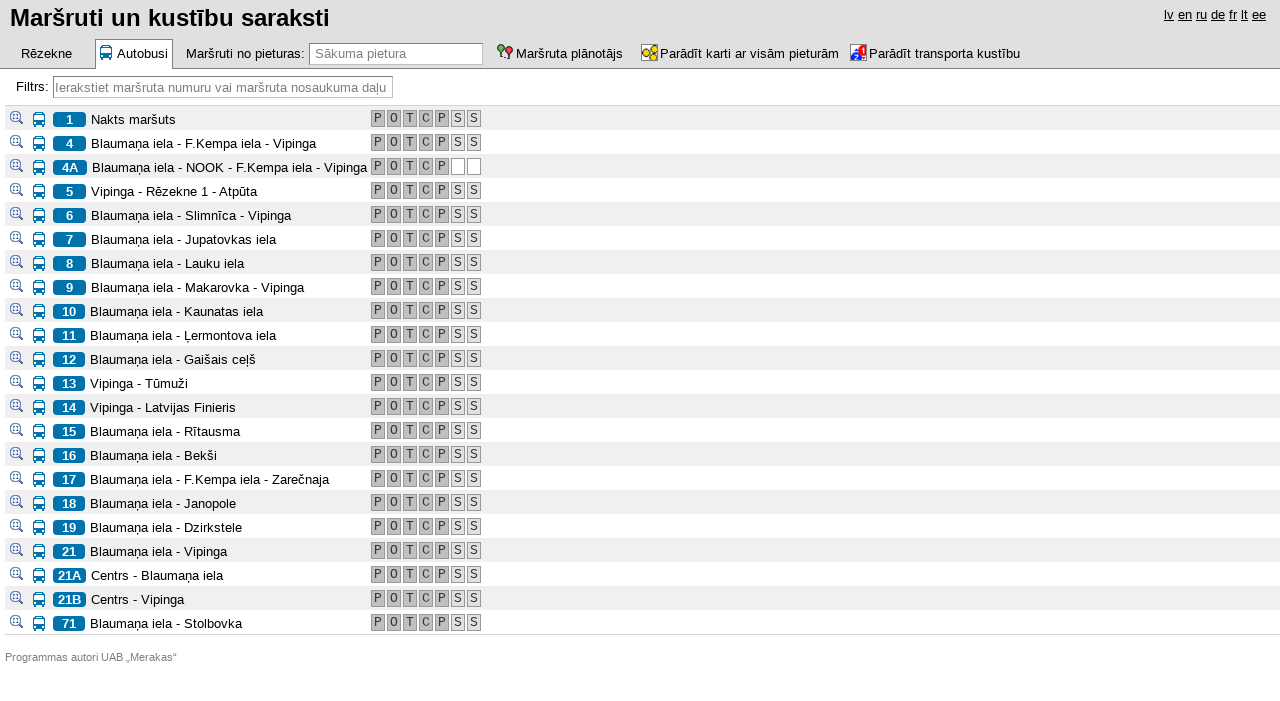

--- FILE ---
content_type: text/html
request_url: https://marsruti.lv/rezekne/
body_size: 52776
content:
<!doctype html>
<html>
<!--html manifest="cache.manifest"-->
<head><meta http-equiv="X-UA-Compatible" content="IE=edge">
<meta http-equiv="content-type" content="text/html; charset=UTF-8">
<meta http-equiv="cache-control" content="no-cache" />

<!-- www.phpied.com/conditional-comments-block-downloads/ -->
<!--[if IE]><![endif]-->

<title></title>
<meta name="description" content="">
<meta name="author" content="">
<meta name="keywords" content="public transport, route planner, trip planner, schedules, bus lines">

<!--  Mobile Viewport Fix
      j.mp/mobileviewport & davidbcalhoun.com/2010/viewport-metatag
device-width : Occupy full width of the screen in its current orientation
initial-scale = 1.0 retains dimensions instead of zooming out if page height > device height
maximum-scale = 1.0 retains dimensions instead of zooming in if page width < device width
-->
<meta name="viewport" content="width=device-width, initial-scale=1, maximum-scale=1, user-scalable=no">

<!-- Place favicon.ico and apple-touch-icon.png in the root of your domain and delete these references -->
<link rel="shortcut icon" href="favicon.ico">
<link rel="apple-touch-icon" href="apple-touch-icon.png">

<style type="text/css">
/* html5doctor.com Reset Stylesheet v1.6.1 Last Updated:2010-09-17 Author:Richard Clark - http://richclarkdesign.com Twitter:@rich_clark */
html,body,div,span,object,iframe,h1,h2,h3,h4,h5,h6,p,blockquote,pre,abbr,address,cite,code,del,dfn,em,img,ins,kbd,q,samp,
small,strong,sub,sup,var,b,i,dl,dt,dd,ol,ul,li,fieldset,form,label,legend,table,caption,tbody,tfoot,thead,tr,th,td,
article,aside,canvas,details,figcaption,figure,footer,header,hgroup,menu,nav,section,summary,time,mark,audio,video{
    margin:0; padding:0; border:0; outline:0; font-size:100%; vertical-align:baseline;
}

form { margin: 0; } /* Corrects margin displayed oddly in IE6/7 */

article,aside,details,figcaption,figure,footer,header,hgroup,menu,nav,section{ display:block; }

nav ul{ list-style:none; }

a{ margin:0; padding:0; font-size:100%; vertical-align:baseline; background:transparent; }

table{ border-collapse:collapse; border-spacing:0; } /* tables still need cellspacing="0" in the markup */

hr{ display:block; height:1px; border:0; border-top:1px solid #cccccc; margin:1em 0; padding:0; } /* change border colour to suit your needs */
/* END RESET CSS */

/* fonts.css from the YUI Library: developer.yahoo.com/yui/
   Refer to developer.yahoo.com/yui/3/cssfonts/ for font sizing percentages

  There are three custom edits:
   * remove arial, helvetica from explicit font stack
   * we normalize monospace styles ourselves
   * table font-size is reset in the HTML5 reset above so there is no need to repeat
*/
body { font:13px/1.231 Arial,sans-serif; } /* hack retained to preserve specificity */
/*body { font:13px/1.231 sans-serif; *font-size:small; }*/

select, input, textarea, button { font:99% sans-serif; }
select, input, textarea { font-family:inherit; } /* To make IE6/7 inherit the font styles from parent selectors */

h1,h2,h3,h4,h5,h6{ font-weight:bold; }
h1{ font-size:24px;} /* Headers (h1,h2,etc) have no default font-size or margin, you'll want to define those yourself. */
/*END fonts.css */

.strong, b, strong, th{ font-weight:bold; }
sup { position: relative; top: -5px; font-size: 80%; }

input,select          { vertical-align:baseline; }
input[type="radio"]   { vertical-align:baseline; } /* align checkboxes,radios,text inputs with their label by:Thierry Koblentz tjkdesign.com/ez-css/css/base.css ; */
input[type="checkbox"]{ vertical-align:bottom; *vertical-align:baseline;}
input[type="text"]    { padding:1px; }
label,input[type=button],input[type=submit],button{ cursor:pointer; } /* hand cursor on clickable input elements */
label{ white-space:nowrap;}

/* webkit browsers add a 2px margin outside the chrome of form elements */  
/* button, input, select, textarea { margin: 0; } */

td{ padding:2px; white-space: nowrap; /* suppress line breaks */ overflow: hidden; }

a,a:link,a:visited,a:active{ text-decoration:none; cursor:pointer; color:black; background-repeat:no-repeat; } /* general "a" styles */
.underlined,a.underlined,a:hover .hover,a.hover:hover { text-decoration:underline; }
a.underlined { white-space:nowrap; }

.pointer { cursor:pointer; }
.indented { text-indent: 23px; }

a:focus { outline: thin dotted; } /* Addresses outline displayed oddly in Chrome */
a:hover, a:active{ outline:none; } /* Accessible focus treatment:people.opera.com/patrickl/experiments/keyboard/test */

html{ height:100%; overflow:auto; }
body{ height:100%; background-color:#E0E0E0; }

#divHeader{ overflow:hidden; width:100%; height:36px; line-height:36px; background-color:#E0E0E0; border-bottom: 1px solid #999999; }

.ScheduleDisplayed #divHeader,.ScheduleMapDisplayed #divHeader,.ScheduleMapDisplayedMax #divHeader { color:#404040; background-color:#808080; cursor:pointer;}

#divTitle{ float:left; padding-left:10px; }

#divLang{ float:right; margin:5px 10px; line-height:20px; }

#divContainer{ position:absolute; top:37px;	bottom:0; left:0; width:100%; min-width:700px; overflow:auto; }

#divNav{ float:left; width:200px; padding:5px 0 5px; background-color:#E0E0E0; border-bottom:1px none #808080; }

.splitter{ height:1px; line-height:1px; margin:5px 0 5px 5px;
    border:0 solid; border-top-width: 1px; border-color:  #808080 #FFFFFF #FFFFFF #808080; }

#divNav a{ display:block; padding:3px 0 3px 33px; text-indent: -23px; }
#spanRoutesFromStop{ display:block; }

#listTransports a:hover, #listSearch a:hover, #listPlan a:hover{ background-color:#F0F0F0; }

#divNav a.active:hover,#divNav .active{ background-color:white; font-weight:bold; text-decoration:none; } /* do not hover over active item */

#divContentWrapper{	width:auto;	height:100%; overflow:hidden; background-color:white; }

.MapDisplayed #divContentWrapper{ float:left; width:420px; }
.ScheduleDisplayed #divContentWrapper{ min-width:700px;} 
.ScheduleMapDisplayed #divContentWrapper{ float:left; width:610px; }
.ScheduleDisplayed #divNav .active,.ScheduleMapDisplayed #divNav .active {background-color: #E0E0E0; border-style: none; padding: 6px 5px 6px 2px;}

.MapDisplayedMax #divContentWrapper,.MapDisplayedMax #divNav { display:none; }
 .ScheduleDisplayed #divNav, .ScheduleMapDisplayed #divNav, .ScheduleMapDisplayedMax #divNav
,.ScheduleDisplayed #divContent, .ScheduleMapDisplayed #divContent, .ScheduleMapDisplayedMax #divContent { display:none; }

#divMapWrapper{ width:100px; height:100px; overflow:hidden; display: none; }
.MapDisplayed #divMapWrapper,.MapDisplayedMax #divMapWrapper
,.ScheduleMapDisplayed #divMapWrapper,.ScheduleMapDisplayedMax #divMapWrapper { width:auto; height:100%; display:block; }

#divMap{ width:100%; height:100%; overflow:hidden; background-color:lightgreen; }

#divMapHide,#divMapMaximize,#divMapRestore{ position:absolute; top:2px; width:19px; height:19px; cursor:pointer; z-index:1999; }
#divMapHide{ right:1px; background-image:url('images/close.png'); }
#divMapMaximize,#divMapRestore{ right:23px; }
#divMapMaximize{ background-image:url('images/maximize.png'); }
#divMapRestore{ background-image:url('images/restore.png'); }
#divMap .leaflet-control-zoom { margin-right: 0; }

.MapDisplayedMax #divMapMaximize,.ScheduleMapDisplayedMax #divMapMaximize{ display:none; }
.MapDisplayed    #divMapRestore ,.ScheduleMapDisplayed    #divMapRestore { display:none; }
.ScheduleMapDisplayed #divMapMaximize{ display:none; } /* not implemented yet */

#divContent{ width:100%; height:100%; overflow:auto; } /* can not add padding or margins there - breaks width of divContentWrapper */

#divContentRoutes,#divContentDepartingRoutes,#divContentPlanner{ display:block; height:auto; margin-left: 5px; padding:5px 0 5px 0;}
#tblRoutes, #tblDepartingRoutes { margin-top:5px; background-color: #F0F0F0; border-top:1px solid lightgray; border-bottom:1px solid lightgray; }

.MapDisplayed #tblRoutes,.MapDisplayed #tblDepartingRoutes { table-layout:fixed; }

.routeName{ white-space:nowrap; min-width: 255px;}
.lastcol{ width:100%; }
.routeMap{ width:18px; }
.MapDisplayed .routeName{ width:360px; }
.MapDisplayed .weekdays,.MapDisplayed .lastcol{ display:none; }

.RouteDetails { padding: 5px 0 5px 23px; }
.DeparturesRow,.DeparturesRowFull { padding: 2px 0 5px 7px; vertical-align:text-top; border-bottom: 1px solid lightgray; white-space: normal; }
.DeparturesRow .icon, .DeparturesRowFull .icon { margin-right: 0; }

.DeparturesRow .collapse, .DeparturesRow .icon_collapse, 
.DeparturesRowFull .icon_expand, .DeparturesRowFull .hideWhenExpanded {display: none; }

.DeparturesHour { font-weight:bold; font-size:medium; }

#divContentPlannerOptions { padding:0 5px 15px 5px; }
#divContentPlannerOptionsExtended{ padding:0 5px 15px 5px; }

#divContentPlannerResults p.results{ padding: 5px 0 5px 20px; text-indent: -23px; line-height:150%;}
p.help { padding:10px 10px 0 10px; text-indent:0; line-height:150%;}

#inputStop,#inputStart,#inputFinish,#inputRoutes{
	height:18px; vertical-align:middle;
	color:black; background-color:white;
    border:1px solid; border-color:  #808080 #C0C0C0 #C0C0C0 #808080;
}

#inputStop { width:165px; margin:0 0 3px 10px; padding-left:5px; }
#inputRoutes { width:336px; }
              
#inputStart,#inputFinish{ width:270px; margin:3px 0; padding-left:16px; background-repeat:no-repeat; }
#inputStart{ background-image:url('images/MarkerGreen.png'); }
#inputFinish{ background-image:url('images/MarkerRed.png'); }

#inputStop.empty,#inputStart.empty,#inputFinish.empty,#inputRoutes.empty { color:#808080; }


#buttonSearch { vertical-align:top; padding:0 3px;}
#aExtendedOptions,#aPlanShowMap { border-bottom: 1px dotted black;}
#aPlanShowMap { margin-left:10px; display:none; }
#aExtendedOptions:hover, #aExtendedOptions:active { border-bottom: 1px solid black;}
 
#divControls{ display:none; position:absolute; white-space:nowrap; top:13px; left:50%; margin-left:-200px;}
#divControls div {display: inline-block;}
.ScheduleMapDisplayed #divControls { left:190px; margin-left:0; }
.ScheduleMapDisplayed #aShowDirectionsMap { display: none; }

#divControlsInner { display:inline-block; vertical-align: top; background-color:white;  height:24px; line-height:24px; }
#divControlsInner a { margin-right:10px; font-weight:bold; color:#666666; font-size:small; }
#divControlsInner a.icon { vertical-align:text-bottom; }
#divControlsInner .icon_map:hover { border-color:transparent; }
#divControlsInner :hover { color:black; }

#iconSideLeft, #iconSideRight { display:inline-block; height:24px; width:14px; background: no-repeat top left; }
#iconSideLeft  { background-image:url('images/tabsideleft.png' ); }
#iconSideRight { background-image:url('images/tabsideright.png'); }


#divScheduleHeader { display:none; position:absolute; top:0; height:16px; width:100%; padding:10px 0; overflow:hidden;	background-color:white; }
#divScheduleBody { display:none; position:absolute; top:36px; bottom:0; left:0; width:100%; overflow:auto; background-color:#E0E0E0; }

.ScheduleDisplayed #divControls, .ScheduleMapDisplayed #divControls,.ScheduleMapDisplayedMax #divControls { display:block; }
.ScheduleDisplayed #divScheduleHeader, .ScheduleDisplayed #divScheduleBody { display:block; }

.ScheduleMapDisplayed #divScheduleHeader, .ScheduleMapDisplayed #divScheduleBody { display:block; width:610px; }
.ScheduleMapDisplayedMax #divScheduleHeader, .ScheduleMapDisplayedMax #divScheduleBody { display:block; width:190px; }

#aDir1,#aDir2 {
	display:block;
    margin:0 10px;
    border:1px none;
    border-color:#C0C0C0 #E0E0E0 #E0E0E0 #C0C0C0;
    font-size:15px;
    background-color:white;
}
#aDir1.active, #aDir2.active{ font-weight:bold; }
.ScheduleMapDisplayed #aDir1       , .ScheduleMapDisplayed #aDir2        { display:none; }
.ScheduleMapDisplayed #aDir1.active, .ScheduleMapDisplayed #aDir2.active { display:block; float:left; }
.ScheduleMapDisplayed #divScheduleLeft       , .ScheduleMapDisplayed #divScheduleRight        { display:none; }
.ScheduleMapDisplayed #divScheduleLeft.active, .ScheduleMapDisplayed #divScheduleRight.active { display:block; float:left; }

#spanDir1:after, #spanDir2:after {
    content: '▼';
    padding: 0 5px;
}   

#divScheduleLeft ,#aDir1, #spanDirIcon, #spanDirNum { float:left; }
#divScheduleRight,#aDir2{ float:right;}
#spanDirIcon { margin-left:10px; }
#spanDirNum { font-size:15px; }

#divScheduleLeft,#divScheduleRight{    
    width:190px;
    height:auto;
    overflow:hidden;
    /* can not add vertical padding or margins there - breaks height of divScheduleBody */
}
#dlDirStops1,#dlDirStops2{ margin-top:10px; }

#divScheduleContent{ width:100%; height:auto; background-color:white; } /* can not add padding or margins there - breaks width of divScheduleCenter */
#divScheduleCenter{ display:block; width:auto; height:auto; zoom:1; overflow:auto; padding:0 12px 0 10px; background-color:white; }
.ScheduleDisplayed #divScheduleCenter{ display:block; }

#divScheduleContentInner,#divScheduleContentTop { float:left; clear:both;}
#divScheduleContentTop { width:100%; border:1px solid #E0E0E0; background-color:#F0F0F0; }
#divScheduleContentInner.Right { float:right; }
#divScheduleContentInner table:last-of-type { margin-right: 0; }

#divScheduleContentBottom { padding: 10px 0; }

#divScheduleContentBottom p { margin-top:0.5em; text-indent: 23px;}
#divScheduleContentBottom p.noindent { text-indent:0; }

.timetable { float:left; margin: 10px 10px 0 0; color: #444; }
.timetable a { padding:1px 3px; }
.timetable a:hover     { border:1px solid #E0E0E0; padding:0 2px; }
.timetable a.highlighted, .highlighted2 { border:1px solid goldenrod; padding:0 2px; background-color:gold;}
.timetable a.smallbus, .smallbus { border:1px solid white; padding:0 2px; background-color:#87CEFA;}
.timetable th, table.timetable td{ border:1px solid #E0E0E0; }
td a {vertical-align:middle;}
.timetable th{
    font-size:medium;
    padding:0 4px 0 4px;
    text-align:center;
    vertical-align:middle;

    background-color:#F0F0F0;
}
.timetable th.workdays { padding:2px 5px 2px 5px; width:auto; font-size:small; }

a.other, a.other0, a.other1, a.other2, a.other3 { font-style:italic; color:gray;}
a.current0, a.other0 { color:red; }
a.current1, a.other1 { color:blue; }
a.current2, a.other2 { color:green; }
a.current3, a.other3 { color:darkcyan; }
.timetable a.clicked { border:1px solid black; padding:0 2px; font-weight:bold; }
.timetable a.express { border:1px solid blue; padding:0 2px; }

#divSuggestedStops, #ulScheduleDirectionsList, .mapMenu, #divTransfersMenu {
    position:absolute;
    top:0;
    display:none;
    overflow:auto;

    background-color:white;
    border:1px solid;
    border-color:#808080 black black #808080;
    z-index: 1000;
}

.mapMenu { overflow:hidden; }

#ulScheduleDirectionsList {top:36px; font-size: 15px; white-space:nowrap; }

#divSuggestedStops a, #ulScheduleDirectionsList a, .mapMenu a {
    display:block;

    padding: 1px 5px;
    /*min-height:18px; breaks equal width in IE7 */
    line-height:18px;
    /*border-bottom:1px solid #CCCCCC;*/
    white-space:nowrap;
}
#divSuggestedStops a {cursor: default;}
#aSuggestShowMap { cursor: pointer; border-top: 1px solid lightgray;}

#ulScheduleDirectionsList a { padding: 3px 5px; }

#divSuggestedStops a:hover, #ulScheduleDirectionsList a:hover, .mapMenu a:hover, table.dropdown a:hover {
    background-color:PowderBlue;
}
#divTransfersMenu { padding:3px 5px 3px 10px; border-color:#808080; white-space:nowrap; }

div.dropdown { height:17px; background-color:white; border:1px solid #808080; padding-left: 2px; }
div.dropdown a { white-space:nowrap; }
div.dropdown a:hover { border: 0; }  /* otherwise IE6 does not produce hover at all */
div.dropdown span {display:inline-block; vertical-align:top; line-height:17px;}
table.dropdown { position:absolute; left:-1px; top:17px; visibility:hidden; border-collapse:collapse; border: solid 1px black; background-color:white; }
table.dropdown td { padding:0 }
table.dropdown a { display:block; height:18px; line-height:18px; background-color:white; white-space:nowrap; padding: 1px 5px 1px 0;}
.dropdown :hover table.dropdown, a:hover table.dropdown { visibility:visible; z-index:200;}
    
span.details{ display:inline-block; margin-left:5px; font-size:x-small; color:#808080; }
.graytext, .graytext a { color:#808080; }
.smalltext { font-size:smaller; }

    .icon { display: inline-block; height: 18px; width: 18px; margin-right: 5px; vertical-align: -25%; background: no-repeat top left; background-size: 18px; }
.icon_narrow { margin: 0; height: 18px; width: 18px; background-size: 18px; }
.button { height:15px; width:15px; cursor:pointer; border:1px solid; border-color: white #B0B0B0 #B0B0B0 white; background: no-repeat top left;}
.pressed { border-color: #345684 #6C9DDF #6C9DDF #345684; background-position: 1px 1px; }
.dropdown .arrow-down { display:inline-block; margin-bottom:2px; width:0; height:0; border-left:5px solid white; border-right:5px solid white; border-top:5px solid black; vertical-align:middle;}
#mapRemoveRoute { display:inline-block; margin-left:4px; border-left:1px solid #808080; padding:0 4px; font-size:medium; }


.icon_checked { background-image:url('images/checked.png'); }
.expand .icon  ,.icon_expand   { background-image:url('images/expand.png'); }
.collapse .icon,.icon_collapse { background-image:url('images/collapse.png'); }
.icon_map        { background-image:url('images/map.png'); cursor:pointer; }
.icon_map:hover  { border: 1px solid gray; margin: -1px 4px -1px -1px; }
.icon_return     { background-image:url('images/return.png'); }
.icon_print      { background-image:url('images/print.png'); }
.icon.icon_stops,.button.icon_stops,.icon.icon_traffic,.button.icon_traffic,.icon.icon_vehicles,.button.icon_vehicles
                 { height:15px; width:15px; background-color:lightgray; }
.icon.icon_stops  ,.button.icon_stops   { background-image:url('images/stops.png'); }
.icon.icon_traffic,.button.icon_traffic { background-image:url('images/traffic.png'); }
.icon.icon_vehicles,.button.icon_vehicles { background-image:url('images/vehicles.png'); }
.icon.icon_stops,.icon.icon_traffic,.icon.icon_vehicles { border:1px solid gray; }
.icon.icon_plan  { background-image:url('images/planner.png'); }
.icon.icon_sun   { background-image:url('images/sun.svg'); }
.icon.icon_autumn{ background-image:url('images/autumn.svg'); }
.icon.icon_info  { background-image:url('images/info.png'); }
.icon_handicapped { display:inline-block; height:18px; width:18px; margin-left:-3px; outline:none; background-image:url('images/handicapped.png'); }
.label_transport  { height:18px; white-space: nowrap; background:white; border: 1px solid gray; padding:0 1px; z-index:105;
                    border-radius: 3px; -moz-border-radius: 3px; -webkit-border-radius: 3px; -ms-border-radius: 3px; -o-border-radius: 3px; -o-border-radius: 3px;
                  }
.icon.icon_stopGreen { margin-right: 0; background-image: url('images/MarkerGreen.png'); background-size: auto; }
.icon.icon_stopRed   { margin-right: 0; background-image: url('images/MarkerRed.png');   background-size: auto; }

/*** styles for transport numbers ***/
.num {border-radius: 4px 4px 4px 4px;  color:white; font-weight:bold; text-align:center; display:inline; margin-right:5px; }

a.activetransfer { border-radius: 4px 4px 4px 4px; color:white; font-weight:bold; text-align:center; margin: 0 -2px; padding:0 2px 0 2px;}

.num1{ padding-left:13px; padding-right:13px; border-radius: 4px 4px 4px 4px;}
.num2{ padding-left: 9px; padding-right: 9px; border-radius: 4px 4px 4px 4px;}
.num3{ padding-left: 5px; padding-right: 5px; border-radius: 4px 4px 4px 4px;}
.num4{ padding-left: 1px; padding-right: 1px; border-radius: 4px 4px 4px 4px;}

.festal,a.activetransfer.festal { color:black; }

#divScheduleRoute,#divScheduleStop  { float:left; padding:5px; line-height: 1.5em; clear:both; }
#divScheduleContentInner.HideNumbers td>a>span { display:none; }

.grey{ background-color:#F0F0F0; }
.white{ background-color:white; }

.mapStopName,.mapStopNameHidden { background-color:#F0F0F0; border:1px solid lightgray; white-space:nowrap; padding:0 3px;
    opacity:0.7;
    -ms-filter:"progid:DXImageTransform.Microsoft.Alpha(Opacity=70)";
	filter: alpha(opacity=70);
}
.mapStopNameHidden { background-color:red; display:none; }
.unhide { display:none; z-index:999;}
a:hover .unhide { display:inline-block; z-index:999;}

a.mapStopOnRoute { display:block; height:11px; width:11px; z-index: 101;}
a.mapStop        { display:block; height: 8px; width: 8px; z-index: 101;}
a.mapStopSelected { background-color:yellow; border:1px solid gold; white-space:nowrap; z-index: 103; padding:0 3px; }
a.mapStopOnRoute:hover { z-index: 107;}

.mapStopSelected:hover { text-decoration:underline;  z-index: 107;}

a.mapStopOnRoute:hover + a.mapStopName
,a.mapStop:hover + a.mapStopName
,a.mapStopOnRoute:hover + a.mapStopNameHidden
,a.mapStop:hover + a.mapStopNameHidden
,a.mapStopName:hover { display:inline-block; background-color:white; z-index: 207; opacity:1;
    -ms-filter:"";
	filter: "";
}

/* does not work in the map :(
a:active:hover { z-index: 100; }
a:active { z-index: 100; }
*/

.weekdays{padding-right:15px;}
.weekdays span{ margin:2px 2px 0 0; padding:0 2px 0 2px; font-family:'Courier New',Courier,monospace; border:1px solid #999999; color:#333333; background-color:#E0E0E0; }
.weekdays img{ vertical-align: bottom; margin-left:2px;}
span.weekend { background-color:#C0C0C0; }
span.blankday{ color:white; background-color:white; }

/*** styles for stops list in schedule pane ***/
#divScheduleLeft a,#divScheduleRight a{
    display:block;
    padding: 2px 0 2px 10px;
}

#divScheduleLeft a:hover,#divScheduleRight a:hover{
    background-color:#F0F0F0;
    text-decoration:underline;
}
#divScheduleLeft a.current ,#divScheduleRight a.current,
#divScheduleLeft a.current0,#divScheduleRight a.current0,
#divScheduleLeft a.current1,#divScheduleRight a.current1,
#divScheduleLeft a.current2,#divScheduleRight a.current2,
#divScheduleLeft a.current3,#divScheduleRight a.current3 {
    background-color:white;
    text-decoration:none;
    font-weight:bold;
}
/*
#divScheduleLeft a.active{
    text-align:right;
    padding-right:5px;
    padding-left:0;
}
#divScheduleRight a.active{
    padding-left:5px;
}
*/

.arrow {
    position: absolute; width:9px; height:9px; z-index:110;
    border: 1px solid white;
    
    -webkit-transform-origin:11px 11px;
    -moz-transform-origin:11px 11px;
    -ms-transform-origin:11px 11px;
    -o-transform-origin:11px 11px;
    transform-origin:11px 11px;
}
.circle {
    position: absolute; width:18px; height:18px; line-height:18px; z-index:110;
	text-align:center;
	
	border: 1px solid white;
	color: white;
	font-weight:bolder;
	cursor:pointer;
	
	-webkit-border-radius: 18px;
	-moz-border-radius: 18px;
	-ms-border-radius: 18px;
	-o-border-radius: 18px;
	border-radius: 18px;
} 

/*
#divNav .active {border-radius: 8px 8px 0px 0px; padding: 6px 4px 8px 1px; font-weight:normal; border: 1px solid #808080; border-bottom-color: white;}
*/

.baloon_content {
	border: 2px solid black; 
	border-radius: 4px 4px 4px 4px; 
	background-color:white;
	margin-bottom:12px;
	white-space:nowrap;
	padding:5px;
}

.baloon_close {
	position:absolute;
	top:8px;
	cursor:pointer;
	right:8px;
	background: url("//maps.gstatic.com/mapfiles/hpimgs28.png") no-repeat scroll -108px -26px transparent;
    height: 10px;
    width: 10px;
}

.baloon_content .icon {
	margin-top:4px;
}

.baloon_arrow {
    background-image: url("images/baloon_arrow.png");
	width:16px;
	height:9px;
    position:absolute;
	bottom:5px;
}

.baloon_title {
	margin-left:5px;
	font-weight:bold;
	padding-right:20px;
}

@media handheld, only all and (max-width: 800px) {
	html {height:auto; overflow:auto;}
	#divContainer {position:static; height: auto; bottom:auto;}
	#divControls{ left:0; margin-left:0; }
	#divContentWrapper{ position:absolute; left:190px; height:auto;}
	.ScheduleDisplayed #divContentWrapper{left:0;}
	
	#divScheduleContentInner {white-space:nowrap;}
	.timetable{ float:none; display: inline-block;}
	
	#aDir2,#divScheduleRight,#divFacebook,#webcounter, #programmedBy, #divMapMaximize{display:none;}
	#divScheduleHeader,#divScheduleBody { position:relative; top:auto;}
	#divMapWrapper{ position:absolute; width:100%; top:0;bottom:0;}
	.MapDisplayed #divMapWrapper,.MapDisplayedMax #divMapWrapper
	,.ScheduleMapDisplayed #divMapWrapper,.ScheduleMapDisplayedMax #divMapWrapper { width:100%; display:block; }	
	
	#LogoInHeader{ display:none; }
	
	.MapDisplayed #divContentWrapper,.MapDisplayedMax #divContentWrapper
	,.ScheduleMapDisplayed #divContentWrapper,.ScheduleMapDisplayedMax #divContentWrapper { display:none; }	
}

@media print {
	html {height:auto; overflow:auto;}
    /*body {zoom:80%;}*/
	#divContainer {position:static; height: auto; bottom:auto;}
	#divContentWrapper{ position:absolute; left:0px; height:auto;}
	#divScheduleHeader,#divScheduleBody {position:relative; top:auto;}

   #divHeader,#LogoInHeader, #divNav, #divControls, .ScheduleDisplayed #divControls, .ScheduleMapDisplayed #divControls
    ,#tblFilterRoutes
    ,#divMapHide,#divMapMaximize,#divMapRestore,#divMapShowAllStops
    ,#divScheduleContentBottom
    ,#aDir1,#aDir2, #divScheduleLeft,#divScheduleRight,.icon ,.dropdown .arrow-down
    ,#labelShowDeparturesWithNumbers
    ,#webcounter, #programmedBy
    ,#divScheduleStop .icon,#divScheduleStop a
    ,#spanContentDepartingRoutesStop .icon,#spanContentDepartingRoutesStop a
    ,.DeparturesRow .hideWhenExpanded,.DeparturesRowFull .hideWhenExpanded
    ,.DeparturesRow .icon , .DeparturesRowFull .icon
	{ display:none; }
	
	#spanDir1:after, #spanDir2:after {
        content: '';
    }   
	
	img.icon { display:inline-block; }
    
	#aDir1.active,#aDir2.active, #divScheduleContentInner.Right { display:block; float:left; }
    #divScheduleLeft.active,#divScheduleRight.active {display:block; float:left; }

    #divContainer, #divContentWrapper, #divContent, #divScheduleContent { top:0; height:auto; overflow:visible; min-width:0;}
    .ScheduleMapDisplayed #divContentWrapper { float:left; height:600px; width:100%; }
    .ScheduleMapDisplayed #divScheduleHeader,.ScheduleMapDisplayed #divScheduleBody { width:100%; }
    .ScheduleMapDisplayed #divMapWrapper { float:left; margin-left: 190px; height:500px; width:100%; }
    .ScheduleMapDisplayed #divMap { height:500px; width:100%; }
    
    .num { color:black; background-color:transparent; border: 1px solid black; }
    span.blankday{ color:transparent; }
    
    .DeparturesRow .collapse { display: inline; }
}
</style>

     
<!--[if lte IE 7]>
<style type="text/css">     
    #divContainer{ height:expression(document.body.clientHeight-37); overflow:hidden;}
    #divScheduleBody{ height:expression(document.body.clientHeight-37-36); }

    #divContent{ overflow-x:hidden; }
    #divContentRoutes,#divContentDepartingRoutes{ 
        padding-right: 16px;
    }
    .icon{ vertical-align: text-bottom; }   

    #divControlsInner, #iconSideLeft, #iconSideRight{float:left; display:block;}
    #divScheduleRoute,#divScheduleStop,#divScheduleContentInner{width:100%;}

    #divScheduleLeft,#divScheduleRight{
        overflow-x:hidden;
    }
</style>
<![endif]-->
    
<!--[if lte IE 6]>
<style type="text/css">     
    #divNav,.MapDisplayed #divContentWrapper,#divScheduleLeft{ margin-right:-3px; }
    .MapDisplayed #divNav{ margin-right:0; }
</style>
<![endif]-->

<!--[if lte IE 5]>
<style type="text/css">     
    #divContent{ height:expression(document.body.clientHeight-37); }
    #divMap{ height:expression(document.body.clientHeight-37); }
    #divContentRoutes,#divContentDepartingRoutes,#divContentPlanner{
        width:100%;
        padding-right:0;
    }
</style>
<![endif]-->

<!--[if lte IE 7]>
<style type="text/css">
.icon.icon_walk{ background-image:url('images/walk.png'); }
.icon.icon_metro{ background-image:url('images/metro.png'); }
.icon.icon_bus{ background-image:url('images/bus.png'); }
.icon.icon_trol{ background-image:url('images/trol.png'); }
.icon.icon_tram{ background-image:url('images/tram.png'); }
.icon.icon_nightbus{ background-image:url('images/nightbus.png'); }
.icon.icon_regionalbus,.icon.icon_suburbanbus{ background-image:url('images/regionalbus.png'); }
.icon.icon_commercialbus,.icon.icon_intercitybus,.icon.icon_internationalbus
    ,.icon.icon_seasonalbus{ background-image:url('images/commercialbus.png'); }
.icon.icon_expressbus{ background-image:url('images/bus_green.png'); }
.icon.icon_minibus{ background-image:url('images/minibus.png'); }
.icon.icon_train{ background-image:url('images/train.png'); }
.icon.icon_plane{ background-image:url('images/plane.png'); }
</style>
<![endif]-->

<!--[if gte IE 8]><!-->
<style type="text/css">
#divMapHide{background-image:url([data-uri])}
#divMapMaximize{background-image:url([data-uri])}
#divMapRestore{background-image:url([data-uri])}
#inputStart,.icon.icon_stopGreen{background-image:url([data-uri])}
#inputFinish,.icon.icon_stopRed{background-image:url([data-uri])}
#iconSideLeft{background-image:url([data-uri])}
#iconSideRight{background-image:url([data-uri])}
.icon_checked{background-image:url([data-uri])}
.expand .icon  ,.icon_expand{background-image:url([data-uri])}
.collapse .icon,.icon_collapse{background-image:url([data-uri])}
.icon_map{background-image:url([data-uri])}

.icon_return{background-image:url([data-uri])}
.icon_print{background-image:url([data-uri])}
.icon.icon_stops,.button.icon_stops{background-image:url([data-uri])}
.icon.icon_plan{background-image:url([data-uri])}
.icon.icon_info{background-image:url([data-uri])}
.icon_handicapped{background-image:url([data-uri])}

/*
.icon.icon_walk         {background-image:url([data-uri])}
.icon.icon_bus          {background-image:url([data-uri])}
.icon.icon_trol         {background-image:url([data-uri])}

.icon.icon_metro        {background-image:url('images/metro.png')}
.icon.icon_tram         {background-image:url([data-uri])}
.icon.icon_nightbus     {background-image:url([data-uri])}
.icon.icon_regionalbus,.icon.icon_suburbanbus  {background-image:url([data-uri])}
.icon.icon_commercialbus
,.icon.icon_intercitybus
,.icon.icon_internationalbus
,.icon.icon_seasonalbus
                        {background-image:url([data-uri])}
.icon.icon_expressbus   {background-image:url('images/bus_green.png')}
.icon.icon_minibus      {background-image:url([data-uri])}
.icon.icon_train        {background-image:url([data-uri])}
.icon.icon_plane        {background-image:url([data-uri])}
.icon.icon_festal       {background-image:url('images/festal.png')}
*/

</style>
<!--<![endif]-->

<!-- map3 styles -->
<style type="text/css">
div.dropdown {
	z-index: 1000;
	display: table;
	position: relative;
	margin: 0 auto;
	background-color: white;
	border: 2px solid rgba(0,0,0,0.2);
	height: 30px;
	top: 4px;
	padding: 0 5px;
	border-radius: 4px;
}

.dropdown2 a {
	background-color: white;
	display: block;
	padding: 1px 5px 1px 0;
	white-space: nowrap;
	display: block;
	line-height: 30px;
	height: 30px;
}

div.dropdown a {
	display: block;
	line-height: 30px;
	height: 30px;
	white-space: nowrap;
}

.dropdown2 {
	background-color: white;
	border: 2px solid rgba(0,0,0,0.2);
	border-collapse: collapse;
	position: absolute;
	margin-left: -6px;
    /*margin-top: 0px;*/
	
	visibility: hidden;
	padding: 6px;
	border-radius: 4px;
	z-index: 1000;
}

div.dropdown span {
	display: inline-block;
	vertical-align: top;
	line-height: 30px;
	font-family: 'open_sansregular', sans-serif;
	font-size:14px;
}

div.dropdown .icon {
	background: none no-repeat scroll left top transparent;
	display: inline-block;
	height: 18px;
	margin-right: 0px;
	vertical-align: middle;
	width: 18px;
}

#mapRemoveRoute {
	display: inline-block;
	width: 15px;
	height: 15px;
	margin-top: 7px;
	margin-left: 16px;
	background: url("images/hide.gif") no-repeat;
	border:0px;
	padding:0px;
}

.dropdown *:focus .dropdown2, 
.dropdown *:hover .dropdown2, 
a:hover .dropdown2 {
    visibility: visible;
    z-index: 200;
}

.dropdown2 a:hover {
    background-color:PowderBlue;
}

div.dropdown .icon.icon_checked {
	margin-top: 5px;
	background-image: url("images/checked.png");
	vertical-align:top;
}

.mapMenu a span.icon.icon_narrow {
    margin: 0;
}

.mapMenu a.hover {
    line-height:26px;
    height:24px;
    display:inline-block;
    margin:1px;
}

.mapMenu a:hover, .mapMenu div.a:hover  {
    background-color:PowderBlue;
}

.mapMenu .content {
    background-color: white;
    border: 1px solid;
    border: 2px solid #000000;
    border-radius: 4px;
    margin-bottom: 12px;
    margin-top: 12px;
    padding: 6px;
    position:relative;
}

.baloon_content {
    background-color: white;
    border: 2px solid black;
    border-radius: 4px 4px 4px 4px;
    margin-bottom: 12px;
    padding: 5px;
    white-space: nowrap;
}
.baloon_close {
    background: url("//maps.gstatic.com/mapfiles/hpimgs28.png") no-repeat scroll -108px -26px transparent;
    cursor: pointer;
    height: 10px;
    position: absolute;
    right: 8px;
    top: 8px;
    width: 10px;
}
.baloon_content .icon {
    margin-top: 4px;
}
.baloon_arrow {
    background-image: url("images/baloon_arrow.png");
    bottom: 5px;
    height: 10px;
    position: absolute;
    width: 16px;
	background-repeat: no-repeat;
}

.baloon_arrow.top{
    background-image: url("images/baloon_arrow_top.png");
    top: 5px;
}

.baloon_title {
    font-weight: bold;
    margin-left: 5px;
    padding-right: 20px;
}

.mapMenu a, .mapMenu div.a {
    display: block;
    padding: 1px 5px;
    line-height: 30px;
    height: 30px;
    white-space: nowrap;
    color: black;
    cursor: pointer;
}
#streetview a { 
    height: auto;
}

.mapMenu div.hide {
    background-image: url("images/hide.gif");
    position:absolute;
    height:15px;
    width:15px;
    top:0px;
    right:0px;
    margin:2px;
    cursor:pointer;
}

.mapMenu .icon {
display: inline-block;
height: 18px;
vertical-align: middle;
width: 18px;
}

.mapMenu {
	background:none;
	border:0px;
}


#mapYouAreHere {
    background-image: url('images/location2_wait.png');
    background-size: 20px 20px;
    background-position: 5px 5px;
}

#mapYouAreHere.wait {
    background-image: url('images/location2.png');
}

#mapShowTraffic {
    background-image: url("images/traffic.gif");
    background-size: 20px 20px;
    background-position: 5px 5px;
}

#mapShowVehicles {
    background-image: url("images/vehicles.gif");
    background-size: 20px 20px;
    background-position: 5px 5px;
}

#mapShowAllStops {
    background-image: url("images/stops.gif");
    background-size: 20px 20px;
    background-position: 5px 5px;
}
#mapShowWifiStops { 
    background-image: url("images/wifi.png"); 
    background-size: 20px 20px; 
    background-position: 5px 5px; 
}
#mapShowBicyclesRent { 
    background-image: url("images/cycling.png"); 
    background-size: 20px 20px; 
    background-position: 5px 5px; 
}

.map_hide {
    position:absolute;
    z-index: 999;
    cursor:pointer;
}

.map_button {
    position:absolute;
    z-index: 999;
    margin: -1px 0px 0px; 
    padding: 5px; 
    width: 30px; 
    height: 30px; 
    
    background-image: url("images/map_button_background.png");
    background-size: 40px 40px;
    background-position: 0px 0px;
    
    opacity: 1.0;
    cursor:pointer;
}

.map_button.pressed, .map_button:active {
    background-image: url("images/map_button_background_active.png");
    background-size: 40px 40px;
    background-position: 0px 0px;
}

.map_button_icon {
    width: 100%;
    height: 100%;
    background-position: 50% 50%; 
    background-repeat: no-repeat no-repeat;
}

</style>


</head>

<!--[if lte IE 7 ]> 
<body style="height:100%; overflow:hidden; font-size:small; font:x-small" onkeydown="pg.bodyKeyDown(event);">
<![endif]-->
<!--[if (gte IE 8)|!(IE)]><!--> <body onkeydown="pg && pg.bodyKeyDown(event);"> <!--<![endif]-->
         
<div id="divHeader" onclick="return pg.divHeader_Click(event);">
    <div id="divTitle">
        <h1 id="header">&nbsp;</h1>
    </div>
    
    <div id="divLang" onclick="return pg.fLang_Click(event);">
        <a href="#en">en</a> <a href="#lt">lt</a> <a href="#ru">ru</a>
    </div>
</div>

<div id="divControls">
    <div id="iconSideLeft"></div><div id="divControlsInner">
        <a href="#"    onclick="pg.aScheduleClose_Click(event);return false;"><span class="icon icon_return"></span><span id="spanReturnToRoutes" class="underlined"></span></a>
        <a id="aShowDirectionsMap" href="#map" onclick="pg.fTabShowMap_Click(event);   return false;"><span class="icon icon_map"></span><span id="spanShowDirectionsMap" class="underlined"></span></a>
        <a id="aPrintSchedule"     href="#"    onclick="window.print();                return false;"><span class="icon icon_print"></span><span id="spanPrintSchedule" class="underlined"></span></a>
    </div><div id="iconSideRight"></div>
</div>

<div id="divContainer" style="visibility:hidden;">
<!--[if lte IE 6]>
<form action="" onsubmit="pg.inputSuggestedStops_KeyDown(null,13);return false;"
      onreset="pg.inputSuggestedStops_KeyDown(null,27);return false;">
<![endif]-->
    <div id="divNav">
        
		<dl id="dlYouAreHere" style="display:none;">
            <dt><a id="aYouAreHere" class="underlined" href="#"><span class="icon icon_map"></span><strong><span id="spanYouAreHere" class="hover">You are here</span>
            </strong></a></dt>
            <dt class="splitter"></dt><!-- -->
        </dl>

        <dl id="listTransports" onclick="return pg.fContent_Click(event);">
            <dt class="splitter"></dt> 
            <dt><a class="hover" href="#city">City routes</a></dt>
        </dl>

        <dl id="dlVilniusNewSchedules" style="display:none;">
            <dt class="splitter"></dt><!-- -->            
            <dt>
                <a id="aNewSchedulesSummer" target="_top" style="display:none;" href="http://www.stops.lt/vilnius/vasara.html">
                    <span class="icon icon_sun"></span><span id="spanNewSchedulesSummer" class="hover">Siūlomi tvarkaraščiai</span>
                </a>
                <a id="aNewSchedulesWinter" target="_top" style="display:none;" href="http://www.stops.lt/vilnius/ruduo.html">
                    <span class="icon icon_autumn"></span><span id="spanNewSchedulesWinter" class="hover">Siūlomi tvarkaraščiai</span>
                </a>
                <!--
            <span style="font-size:smaller;">Pasiūlymus teikite elektroniniu paštu: vaziuoju@vilniustransport.lt</span>
            -->
            </dt>
        </dl>

        <dl id="listSearch">
            <dt class="splitter"></dt><!-- -->
            
            <dt id="dt_stop">
                <a id="stop" href="#stop" onclick="pg.fTabStop_Click();return false;">
                    <span class="hover" id="spanRoutesFromStop">Routes from stop:</span>
                </a>
                <input id="inputStop" class="empty" autocomplete="off"
                        onfocus    ="pg.inputSuggestedStops_Focus(this); setTimeout(function() {document.activeElement && document.activeElement.id == 'inputStop' && document.activeElement.select();}, 100);"
                        onmousedown="pg.inputSuggestedStops_Focus(this);pg.fTabStop_Click();"
                        onblur     ="pg.inputSuggestedStops_Blur(this);"
                        onkeypress ="pg.inputSuggestedStops_KeyDown(event);"
		        />
		    </dt>
            <dt class="splitter"></dt><!-- -->
        </dl>
 
        <dl id="listPlan">
            <dt>
                <a id="plan" href="#plan" onclick="pg.fTabPlanner_Click();return false;">
                    <span class="icon icon_plan"></span><span class="hover" id="spanPlan">Trip planner</span>
                </a>
            </dt>
            <dt class="splitter"></dt><!-- -->
		</dl>         
        
        <dl>		  
            <dt>
			    <a id="aShowMap" href="#map" onclick="pg.fTabShowMap_Click(event, 'stops');return false;">
                    <span class="icon icon_stops"></span><span class="hover" id="spanShowMap">Show map with stops</span>
			    </a>
                <a id="aShowVehicles" style="display:none;" href="#map" onclick="pg.fTabShowMap_Click(event, 'vehicles');return false;">
                    <span class="icon icon_vehicles"></span><span class="hover" id="spanShowVehicles">Show vehicles</span>
                </a>
                <a id="aShowTraffic" style="display:none;" href="#map" onclick="pg.fTabShowMap_Click(event, 'traffic');return false;">
                    <span class="icon icon_traffic"></span><span class="hover" id="spanShowTraffic">Show map with traffic</span>
			    </a>
		    </dt>
            <dt class="splitter"></dt><!-- -->
        </dl>
        
        <!-- Yandex.Metrika informer -->
		<!--
        <div id="YandexMetrika" style="display:block; position: fixed; left: 0; bottom: 0; padding: 20px;">
            <a href="https://metrika.yandex.ru/stat/?id=42548159&amp;from=informer" target="_blank" rel="nofollow"><img src="https://informer.yandex.ru/informer/42548159/1_0_EFEFEFFF_EFEFEFFF_0_uniques" style="width:80px; height:15px; border:0;" alt="Яндекс.Метрика" title="Яндекс.Метрика: данные за сегодня (уникальные посетители)" class="ym-advanced-informer" data-cid="42548159" data-lang="ru"></a>
            <script type="text/javascript" async="" src="https://mc.yandex.ru/metrika/watch.js"></script>
            <script type="text/javascript">
                (function (d, w, c) { (w[c] = w[c] || []).push(function () { try { w.yaCounter42548159 = new Ya.Metrika({ id: 42548159, clickmap: true, trackLinks: true, accurateTrackBounce: true }); } catch (e) { } }); var n = d.getElementsByTagName("script")[0], s = d.createElement("script"), f = function () { n.parentNode.insertBefore(s, n); }; s.type = "text/javascript"; s.async = true; s.src = "https://mc.yandex.ru/metrika/watch.js"; if (w.opera == "[object Opera]") { d.addEventListener("DOMContentLoaded", f, false); } else { f(); } })(document, window, "yandex_metrika_callbacks");
            </script>
            <noscript><div><img src="https://mc.yandex.ru/watch/42548159" style="position:absolute; left:-9999px;" alt="" /></div>
            </noscript> 
        </div>
        -->
        <!-- /Yandex.Metrika counter -->
		
        <dl id="dlDrive" style="display:none;">		  
            <dt>
			    <a id="drive" href="#drive/map" onclick="pg.fTabDrive_Click(event);return false;">
                    <span class="icon icon_stops"></span><span class="hover" id="spanDrivingDirections">Driving directions</span>
			    </a>
		    </dt>
            <dt class="splitter"></dt><!-- -->
        </dl>
        
        <dl id="divFacebook" style="display:none;">
            <dt>
                <a id="aFacebook" href="//facebook.com/susisiekimo.paslaugos" class="hover" style="color:#3B5998; font-size:11px; text-indent:0; padding-left:10px;">
                    Susisiekimo Paslaugų<br />
                    Facebook puslapis
                </a>
            </dt>
            <dt class="splitter"></dt><!-- -->
            <dt style="width: 170px; margin-left: 10px; overflow: hidden; background-color:#E0E0E0;"
                class="fb-like" data-href="http://www.facebook.com/stops.lt" data-layout="button_count" data-send="false" data-width="170" data-show-faces="false">
            </dt>
        </dl>
        <!--
        <div class="fb-like-box" data-href="http://www.facebook.com/pages/stopslt/110860489019589" 
            data-width="190" data-show-faces="false" data-stream="false" data-force-wall="true" data-header="false" data-border-color="#E0E0E0">
        </div>
        -->
    </div>

    <div id="divContentWrapper">
        <div id="divContent" onclick="return pg.fContent_Click(event);">
            <div id="divContentRoutes">
                <table id="tblFilterRoutes" cellpadding="0" cellspacing="0">
                <tbody><tr>
                <td style="width:42px; text-align:right; vertical-align:middle;">
                    <label id="labelInputRoutes" for="inputRoutes">Filter:</label>
                </td>
                <td>
                <input id="inputRoutes" type="text" class="empty" value="" autocomplete="off"
                       onfocus    ="pg.inputRoutes_Focus();"
                       onblur     ="pg.inputRoutes_Blur();"
                       onkeydown ="pg.inputRoutes_KeyDown(event);"
        	    />
        	    </td>
                </tr></tbody></table>
                <div id="divContentRoutesResults">
                </div>
            </div>

            <div id="divContentDepartingRoutes">
                <div id="divContentDepartingRoutesHeader" style="display:none;">
                    <div id="spanContentDepartingRoutesStop" style="margin-top: 5px;">
                    </div>
                    <div id="spanDepartureDate" style="margin: 5px 0 0 23px;">
                        <label id="labelDepartureDate" for="inputDepartureDate">Departures for</label>
                        <select id="inputDepartureDate" name="inputDepartureDate" onchange="pg.fLoadDepartingRoutes();">
		    		        <option id="inputDepartureDate-1" value="-1" selected="selected">from now</option>
                            <option id="inputDepartureDate0" value="0">today</option>
                            <option id="inputDepartureDate1" value="1">tomorrow</option>
                            <option id="inputDepartureDate2" value="2"></option>
                            <option id="inputDepartureDate3" value="3"></option>
                            <option id="inputDepartureDate4" value="4"></option>
                            <option id="inputDepartureDate5" value="5"></option>
                            <option id="inputDepartureDate6" value="6"></option>
                            <!--<option id="inputDepartureDateCustom" value="-1">select date...</option>-->
                        </select>
                    </div>
                </div>
                <div id="divContentDepartingRoutesResults">
                </div>
            </div>
            <div id="divContentPlanner">
                <!--<div id="divContentPlannerWarning">
                    <p class="help" style="background-color: lightgoldenrodyellow; margin:5px; padding:5px;">                 
                        Atliekant greičiausio maršruto planavimą 2015 m. rugsėjo 13 d., prašome atkreipti dėmesį, kad Danske Bank Vilniaus maratono metu keisis kai kurių viešojo transporto maršrutų trasos.
                        Daugiau informacijos <a class="underlined" target="_blank" href="http://www.vilniustransport.lt/lt/news/view/?id=777">www.vilniustransport.lt/lt/news/view/?id=777</a>.
                    </p>
                </div>-->
                <div id="divContentPlannerOptions">
                    <table id="tblContentPlannerOptions" cellspacing="0"><tbody>
                    <tr><td style="white-space:normal; padding-left:0">
                    <input id="inputStart" class="empty" autocomplete="off"
                                onfocus   ="pg.inputSuggestedStops_Focus(this); setTimeout(function() { document.activeElement && document.activeElement.id == 'inputStart'  && document.activeElement.select();}, 100);"
                                onclick   ="pg.inputSuggestedStops_Focus(this);"
                                onblur    ="pg.inputSuggestedStops_Blur(this);"
                                onkeypress="pg.inputSuggestedStops_KeyDown(event);"
                                onkeydown ="pg.inputKeyTab(event);"
                     /> 
                    <span><br /></span>
                    <input id="inputFinish" class="empty" autocomplete="off" 
                                onfocus   ="pg.inputSuggestedStops_Focus(this); setTimeout(function() { document.activeElement && document.activeElement.id == 'inputFinish' && document.activeElement.select();}, 100);"
                                onclick   ="pg.inputSuggestedStops_Focus(this);"
                                onblur    ="pg.inputSuggestedStops_Blur(this);"
                                onkeypress="pg.inputSuggestedStops_KeyDown(event);"
                                onkeydown ="pg.inputKeyTab(event);"
                    />  
    			    </td>				    
			        <td style="vertical-align:middle; padding-right:20px;">

                    <input id="buttonSearch" type="button" value="Search" onclick="pg.fLoadPlannerTab(true);" />
			        </td></tr></tbody></table>
			        <select id="inputReverse" name="inputReverse">
			            <option id="inputReverseDepart" value="1" selected="selected" >Depart</option>
			            <option id="inputReverseArrive" value="-1">Arrive</option>
			        </select>
			        <!--
			        <label id="labelStart" for="radioStart">
			            <input name="radioTime" id="radioStart" type="radio" value="start" checked="checked" />Išvykti
			        </label>
			        <label id="labelFinish" for="radioFinish" style="margin-left: 5px;">
			            <input name="radioTime" id="radioFinish" type="radio" value="finish" />Atvykti
			        </label>
			        -->
			        <input id="inputTime" type="text" value="" maxlength="5" style="width:3em;" />
			        <select id="inputDate" name="inputDate">
		    		    <option id="inputDate0" value="0" selected="selected">today</option>
                        <option id="inputDate1" value="1">tomorrow</option>
                        <option id="inputDate2" value="2"></option>
                        <option id="inputDate3" value="3"></option>
                        <option id="inputDate4" value="4"></option>
                        <option id="inputDate5" value="5"></option>
                        <option id="inputDate6" value="6"></option>
                        <option id="inputDate7" value="7"></option>
                        <option id="inputDate8" value="8"></option>
                        <option id="inputDate9" value="9"></option>
                        <option id="inputDate10" value="10"></option>
                        <option id="inputDate11" value="11"></option>
                        <option id="inputDate12" value="12"></option>
                        <option id="inputDate13" value="13"></option>
                        <option id="inputDate14" value="14"></option>

                        <!--<option id="inputDateCustom" value="-1">select date...</option>-->
                    </select>

			        <label for="checkHandicapped" id="labelHandicapped"><input name="handicapped" id="checkHandicapped" type="checkbox" /><span class="icon icon_handicapped"></span></label>
			        
			        <a id="aExtendedOptions" href="#plan" onclick="return pg.fTogglePlannerOptions(event);"></a>
                    <a id="aPlanShowMap"     href="#plan" onclick="return pg.fTabShowMap_Click(event);"></a>
                </div>
                <div id="divContentPlannerOptionsExtended" style="display:none;">
               	    <div id="divContentPlannerOptionsTransport" style="padding-bottom:5px;"><label for="bus"><input name="bus" id="bus" type="checkbox" checked="checked" />Autobusai</label>
			        </div>
    				
				    <div style="padding-bottom:5px;">					
					    <label id="labelRoutes" for="inputRoutesFilter"></label>
					    <input id="inputRoutesFilter" type="text" value="" size="20" maxlength="20" />
				    </div>
                    <div style="display:inline-block; padding-bottom:5px;">
                        <label id="labelChangeTime" for="inputChangeTime"><span id="labelChangeTimeText"></span>
	                    <select id="inputChangeTime" name="inputChangeTime">
	                        <option value="1">1 min.</option>
                            <option value="2">2 min.</option>
                            <option value="3" selected="selected" >3 min.</option>
                            <option value="4">4 min.</option>
                            <option value="5">5 min.</option>
                            <option value="10">10 min.</option>
                            <option value="30">30 min.</option>
                        </select>
			            </label>
                     </div>
			        <div style="display:inline-block; padding-bottom:5px;">
			            <label id="labelWalkMax" for="inputWalkMax"><span id="labelWalkMaxText"></span>
			            <select id="inputWalkMax" name="inputWalkMax">
	                        <option value="0">0 m</option>
				            <option value="100">100 m</option>
                            <option value="200">200 m</option>
                            <option value="500" selected="selected">500 m</option>
                            <option value="1000">1 km</option>
                            <option value="2000">2 km</option>
                            <option value="5000">5 km</option>
                        </select>
			            </label>
			        </div>
			        <div style="display:inline-block; padding-bottom:5px;">
			            <label id="labelWalkSpeed" for="inputWalkSpeed"><span id="labelWalkSpeedText"></span>
			            <select id="inputWalkSpeed" name="inputWalkSpeed">
	                        <option value="1">1 km/h</option>
                            <option value="2">2 km/h</option>
                            <option value="3">3 km/h</option>
                            <option value="4" selected="selected">4 km/h</option>
                            <option value="5">5 km/h</option>
                            <option value="6">6 km/h</option>
                        </select>
			            </label>
			        </div>
			    </div>
                <div id="divContentPlannerResults" style="border-top: solid 1px gray">
                </div>    
             </div>
        </div>

        <div id="divScheduleHeader">  
            <a id="aDir1" href="" onclick="pg.aDir_Click(this); return false;" onblur="pg.aDir_Blur();">
                <span id="spanDir1" class="hover"></span>
            </a>
            <a id="aDir2" href="" onclick="pg.aDir_Click(this); return false;" onblur="pg.aDir_Blur();">
                <span id="spanDir2" class="hover"></span>
            </a>

        </div>
        <div id="divScheduleBody">
            <div id="divScheduleLeft">
                <dl id="dlDirStops1" onclick="return pg.fScheduleStops_Click(event,1);">
                </dl>
            </div>

            <div id="divScheduleRight">
                <dl id="dlDirStops2" onclick="return pg.fScheduleStops_Click(event,2);">
                </dl>
            </div>

            <div id="divScheduleCenter">
                <div id="divScheduleContent" onclick="return pg.fContent_Click(event);" onmouseover="return pg.fTransfer_MouseOver(event);" onmouseout="return pg.fTransfer_MouseOut();">
                    <div id="divScheduleContentTop">
                        <div id="divScheduleStop" ></div>
                        <div id="divScheduleRoute"></div>
                        <div id="divTransfersMenu">
                            <label for="checkTransfer">
                                <input name="checkTransfer" id="checkTransfer" type="checkbox" onclick="return pg.fCheckTransfer_Click();" />
                                <span id="spanCheckTransfer"></span>
                            </label>
                        </div>
                    </div>
                    
                    <div id="divScheduleContentInner" class="HideNumbers"></div>
                    <div style="clear:both;"></div>
                    <div id="divScheduleContentBottom"></div>
                </div>
            </div>
        </div>
    </div>

    <div id="divMapWrapper">
        <div id="divMapForPlaces"></div>
        <div id="divMap"></div>
        <div id="divMapHide"     onclick="return pg.divMapHide_Click(event);"></div>
        <div id="divMapMaximize" onclick="return pg.divMapMaximize_Click(event);"></div>
        <div id="divMapRestore"  onclick="return pg.divMapRestore_Click(event);"></div>
    </div>

    <div id="divSuggestedStops" onmousedown="return pg.divSuggestedStops_MouseDown(event);" onclick="pg.eSuggestedStops_Click(event);" onblur="pg.divSuggestedStops_Blur();">
    </div>
    <ul id="ulScheduleDirectionsList" onmousedown="pg.ulScheduleDirectionsList_Click(event);"></ul>
</div>
<div id='preload' style='display:none;'></div>
                        
<!--[if lte IE 7]>
<iframe id="hidden-iframe" style="width:0px; height:0px; border: 0px" src=""></iframe>
<![endif]-->
   
<script type="text/javascript">
//Configuration
    var cfg = {
        cities: {
            vilnius_infoscreen: {
              name: { en: 'Vilnius', ru: 'Vilnius' }
            , datadir: 'vilnius'

            , transport: ['expressbus', 'bus', 'trol', 'commercialbus', 'nightbus', 'festal', 'eventbus']
            , transportTemporary: { 'commercialbus': true, 'nightbus': true, 'festal': true, 'eventbus':true }

            , streetMap: 'OSMlocal'
            , lat: 54.69
            , lng: 25.28
            , zoom: 13

			, goHomeTimeout: 60

            , languages: 'de,lt,ru,pl,en' //, lv,ee
            , defaultLanguage: 'lt'
            , languageFlags: true
        }

        , vilniusGTFS: {
            name: { en: 'Vilnius', ru: 'Vilnius' }
            , datadir: 'vilnius'
            , urlVersion: 'http://www.stops.lt/vilnius/filemtime.php'
            //, urlGPS: 'gps.txt'
            , urlGPS: 'http://www.stops.lt/vilnius/gps.txt'
            , urlVehicleDepartures: 'http://www.stops.lt/vilnius/departures2.php'

            , languages: 'lt,en,ru,pl,by,de,fr,it,es,nl,cz,sk,lv,ee,ua'

            , transport: ['expressbus', 'bus', 'trol', 'train', 'plane']
            , transportTemporary: { 'commercialbus': true, 'nightbus': true, 'festal': true, 'eventbus': true }
            , defaultTransport: '' //display all routes initially

            , streetMap: 'GMaps'
            , lat: 54.69
            , lng: 25.28
            , zoom: 12
            , showTraffic: 'menuItem'
            , showWifiStops: 'mapOnly'

            //, urlVehicleDepartures: 'departures.php'

            //, courseOrigin: 90
            //, courseCounterClockwise: true

            , doNotMergeTimetables: true
        }

        , vilnius: {
            name: { en: 'Vilnius', ru: 'Vilnius' }
            , datadir: location.hostname.indexOf('stops.lt') >= 0 ? '' : '' //'https://www.stops.lt/vilnius/vilnius'
            , urlGPS: location.hostname.indexOf('stops.lt') >= 0 ? 'gps.txt' : 'https://www.stops.lt/vilnius/gps.txt'
            , urlVehicleDepartures: location.hostname.indexOf('stops.lt') >= 0 ? 'departures2.php' : 'http://www.stops.lt/vilnius/departures2.php'

            , urlVersion: 'filemtime.php' //'//www.stops.lt/vilnius/filemtime.php'
            
            , languages: 'lt,en,ru,pl,by,de,fr,it,es,nl,cz,sk,lv,ee,ua,hy'

            , transport: ['expressbus', 'bus', 'trol', 'commercialbus', 'nightbus', 'festal', 'eventbus', 'sumenek']
            //, transport: ['expressbus', 'bus', 'trol', 'train', 'plane']

            , transportTemporary: { 'commercialbus': true, 'nightbus': true, 'festal': true, 'eventbus': true, 'sumenek': true }
            , defaultTransport: '' //display all routes initially

            , streetMap: 'GMaps'
            , lat: 54.69
            , lng: 25.28
            , zoom: 12
            //, map_tile_url: 'https://1.base.maps.api.here.com/maptile/2.1/maptile/newest/normal.day.transit/{z}/{x}/{y}/256/png8'
            //, map_tile_url: 'https://1.base.maps.api.here.com/maptile/2.1/maptile/newest/normal.day/{z}/{x}/{y}/256/png8'

            , areaBounds: { southWest: { lat: 54.558526, lng: 25.017815 }, northEast: { lat: 54.832480, lng: 25.527247 } }
            , addressFilter: /vilni/i

			, showTraffic: 'menuItem'
            , showWifiStops: 'mapOnly'

            //, urlVehicleDepartures: 'departures.php'

            //, courseOrigin: 90
            //, courseCounterClockwise: true

            , doNotMergeTimetables: true

            , mobileURL: '//m.stops.lt/vilnius/'
            , webcounter: '9koeu4ryyx13'
            , ga: 'UA-26049270-1'

            , plannerTip: {
                untilDate: '2015-09-13T19:00'
                , lt: 'Atliekant greičiausio maršruto planavimą 2015 m. rugsėjo 13 d., prašome atkreipti dėmesį, kad Danske Bank Vilniaus maratono metu keisis kai kurių viešojo transporto maršrutų trasos. Daugiau informacijos <a href="http://www.vilniustransport.lt/lt/news/view/?id=777">http://www.vilniustransport.lt/lt/news/view/?id=777</a>.'
                , en: 'Atliekant greičiausio maršruto planavimą 2015 m. rugsėjo 13 d., prašome atkreipti dėmesį, kad Danske Bank Vilniaus maratono metu keisis kai kurių viešojo transporto maršrutų trasos. Daugiau informacijos <a href="http://www.vilniustransport.lt/lt/news/view/?id=777">http://www.vilniustransport.lt/lt/news/view/?id=777</a>.'
            }

            , ticketsURL: { en: 'http://www.vilniusticket.lt/lt/Naujienos/' }

            , operators: {
                'expressbus': {
                    lt: 'SĮ „Susisiekimo Paslaugos”, Žolyno g. 15, Vilnius, tel.: +370 5 210 70 50'
	                , en: 'SĮ „Susisiekimo Paslaugos”, address: Žolyno g. 15, Vilnius, phone +370 5 210 70 50'
                    , ru: 'SĮ „Susisiekimo Paslaugos”, адрес: Žolyno g. 15, Vilnius, тел. +370 5 210 70 50'
                }
                , 'bus': {
                    lt: 'SĮ „Susisiekimo Paslaugos”, Žolyno g. 15, Vilnius, tel.: +370 5 210 70 50'
	                , en: 'SĮ „Susisiekimo Paslaugos”, address: Žolyno g. 15, Vilnius, phone +370 5 210 70 50'
                    , ru: 'SĮ „Susisiekimo Paslaugos”, адрес: Žolyno g. 15, Vilnius, тел. +370 5 210 70 50'
                }
                , 'trol': {
                    lt: 'SĮ „Susisiekimo Paslaugos”, Žolyno g. 15, Vilnius, tel.: +370 5 210 70 50'
	                , en: 'SĮ „Susisiekimo Paslaugos”, address: Žolyno g. 15, Vilnius, phone +370 5 210 70 50'
                    , ru: 'SĮ „Susisiekimo Paslaugos”, адрес: Žolyno g. 15, Vilnius, тел. +370 5 210 70 50'
                }
                , 'nightbus': {
                    lt: 'SĮ „Susisiekimo Paslaugos”, Žolyno g. 15, Vilnius, tel.: +370 5 210 70 50'
	                , en: 'SĮ „Susisiekimo Paslaugos”, address: Žolyno g. 15, Vilnius, phone +370 5 210 70 50'
                    , ru: 'SĮ „Susisiekimo Paslaugos”, адрес: Žolyno g. 15, Vilnius, тел. +370 5 210 70 50'
                }
            }
            , bicycles: [
                 { num: "ID_00000", name: "Šventaragio g.", lng: 25.285600, lat: 54.685908 }
                ,{ num: "ID_00001", name: "Pilies g. – Radvilaitės g. sankryža", lng: 25.289369, lat: 54.684470 }
                ,{ num: "ID_00002", name: "Pilies g. – Bokšto g. sankryža", lng: 25.288464, lat: 54.680930 }
                ,{ num: "ID_00003", name: "Didžioji g.", lng: 25.287452, lat: 54.677888 }
                ,{ num: "ID_00004", name: "Didžioji g. – Subačiaus g. sankryža", lng: 25.288612, lat: 54.676226 }
                ,{ num: "ID_00005", name: "Visų Šventųjų g. – Bazilijonų g. sankryža", lng: 25.285530, lat: 54.674223 }
                ,{ num: "ID_00006", name: "Seinų g. – Geležinkelio st. sankryža", lng: 25.284179, lat: 54.671154 }
                ,{ num: "ID_00007", name: "Kūdrų g. – Maironio g. sankryža", lng: 25.293856, lat: 54.678519 }
                ,{ num: "ID_00008", name: "Užupio g. – Krivių g. sankryža", lng: 25.299043, lat: 54.681145 }
                ,{ num: "ID_00009", name: "T. Kosciuškos g.", lng: 25.293169, lat: 54.688660 }
                ,{ num: "ID_00010", name: "Žygimantų g.", lng: 25.287175, lat: 54.688707 }
                ,{ num: "ID_00011", name: "Gedimino pr. (V. Kudirkos aikštė)", lng: 25.280129, lat: 54.687273 }
                ,{ num: "ID_00012", name: "Gedimino pr.", lng: 25.276632, lat: 54.687850 }
                ,{ num: "ID_00013", name: "Gedimino pr. – J. Tumo-Vaižganto g. sankryža", lng: 25.269389, lat: 54.689079 }
                ,{ num: "ID_00014", name: "Gedimino pr. – A. Goštauto g. sankryža", lng: 25.263443, lat: 54.690083 }
                ,{ num: "ID_00015", name: "Pamėnkalnio g. – Tauro g. sankryža", lng: 25.271430, lat: 54.686817 }
                ,{ num: "ID_00016", name: "Pamėnkalnio g. – Jogailos g. sankryža", lng: 25.277030, lat: 54.684760 }
                ,{ num: "ID_00017", name: "Vilniaus g. – Islandijos g. sankryža", lng: 25.280012, lat: 54.683004 }
                ,{ num: "ID_00018", name: "Vokiečių g. – Dominikonų g. sankryža", lng: 25.282079, lat: 54.680940 }
                ,{ num: "ID_00019", name: "Pylimo g. (priešais „Lietuvos“ kino teatrą)", lng: 25.277842, lat: 54.679176 }
                ,{ num: "ID_00020", name: "J. Tumo-Vaižganto g. – Lukiškių a.", lng: 25.271165, lat: 54.692074 }
                ,{ num: "ID_00021", name: "Upės g. (šalia VCUP)", lng: 25.274961, lat: 54.694169 }
                ,{ num: "ID_00022", name: "Konstitucijos pr. (Europos aikštė)", lng: 25.278660, lat: 54.695460 }
                ,{ num: "ID_00023", name: "Upės g. – G. Baravyko g. sankryža", lng: 25.266112, lat: 54.696316 }
                ,{ num: "ID_00024", name: "Saltoniškių g. (pc. „Panorama“)", lng: 25.258191, lat: 54.698506 }
                ,{ num: "ID_00025", name: "Upės g. – Studentų g. sankryža", lng: 25.257281, lat: 54.695650 }
                ,{ num: "ID_00026", name: "Kalvarijų g. – Žvejų g. sankryža", lng: 25.279332, lat: 54.692212 }
                ,{ num: "ID_00027", name: "A. Vienuolio g. – A. Goštauto g. sankryža", lng: 25.278210, lat: 54.690491 }
                ,{ num: "ID_00028", name: "Rinktinės g. – A. Juozapavičiaus g. sankryža", lng: 25.289036, lat: 54.691808 }
                ,{ num: "ID_00029", name: "Žirmūnų g. – Tuskulėnų g. žiedinė sankryža (šalia pc. Minsko „Iki“)", lng: 25.298862, lat: 54.696783 }
                ,{ num: "ID_00030", name: "Antakalnio g. – Olandų g. žiedinė sankryža (šalia Šv. Petro ir Povilo bažnyčios)", lng: 25.305067, lat: 54.693325 }
                ,{ num: "ID_00031", name: "Konstitucijos av. (šalia Lietuvos vaikų ir jaunimo centro)", lng: 25.266603, lat: 54.698620 }
                ,{ num: "ID_00032", name: "Geležinkelio g. – Stoties g. sankryža (šalia Autobusų stoties)", lng: 25.282830, lat: 54.670597 }
                ,{ num: "ID_00033", name: "A. Tumėno g.", lng: 25.263462, lat: 54.691817 }
                ,{ num: "ID_00038", name: "Žirmūnų g. - Minties g. sankryža.", lng: 25.304142, lat: 54.705526 }
                ,{ num: "ID_00039", name: "Žirmūnų g. - Lukšio g. sankryža", lng: 25.304477, lat: 54.711402 }
                ,{ num: "ID_00040", name: "Lukšio g. (Ogmios miestas)", lng: 25.296640, lat: 54.712375 }
            ]
        }

        , vilnius2: {
            name: { lt: 'Vilnius (nuo liepos mėn.)', en: 'Vilnius (from July 2013)', ru: 'Vilnius (с 07/2013)' }
            , datadir: 'vilnius'
            , transport: ['expressbus', 'bus', 'commercialbus', 'trol', 'nightbus', 'festal']
            , transportTemporary: { 'commercialbus': true, 'nightbus': true, 'festal': true }
            , defaultTransport: '' //display all routes initially
            , walk_max: 500

            //, urlGPS: 'gps.txt'
            , streetMap: 'GMaps'
            , lat: 54.69
            , lng: 25.28
            , zoom: 12
            , courseOrigin: 90
            , courseCounterClockwise: true

            , languages: 'lt,en,ru,pl,by,de,fr,it,es,nl,cz,sk,lv,ee,ua'

            , doNotMergeTimetables: true

            , mobileURL: '//m.stops.lt/vilnius/'
            , webcounter: '9koeu4ryyx13'
            , ga: 'UA-26049270-1'

            , operators: {
                'bus': {
                    lt: 'UAB „Vilniaus viešasis transportas” Autobusų parkas, Verkių g. 52, Vilnius, tel. 2738655'
	                , en: 'UAB „Vilniaus viešasis transportas” Autobusų parkas, address: Verkių 52, Vilnius, phone 2738655'
                    , ru: 'UAB „Vilniaus viešasis transportas” Autobusų parkas, адрес: Verkių 52, Vilnius, тел. 2738655'
                }
                , 'trol': {
                    lt: 'UAB „Vilniaus viešasis transportas” 1-asis troleibusų parkas, Žolyno g. 15, Vilnius, tel. 2394722</p><p>&nbsp;&nbsp;&nbsp;&nbsp;&nbsp;&nbsp;2-asis troleibusų parkas, Justiniškių g. 14, Vilnius, tel. 2394755'
	                , en: 'UAB „Vilniaus viešasis transportas” 1-asis troleibusų parkas, address: Žolyno 15, Vilnius, phone 2394722</p><p>&nbsp;&nbsp;&nbsp;&nbsp;&nbsp;&nbsp;2-asis troleibusų parkas, address: Justiniškių 15, Vilnius, phone 2394755'
                    , ru: 'UAB „Vilniaus viešasis transportas” 1-asis troleibusų parkas, адрес: Žolyno 15, Vilnius, тел. 2394722</p><p>&nbsp;&nbsp;&nbsp;&nbsp;&nbsp;&nbsp;2-asis troleibusų parkas, адрес: Justiniškių 15, Vilnius, тел. 2394755'
                }
                , 'nightbus': {
                    lt: 'UAB „Vilniaus viešasis transportas” Autobusų parkas, Verkių g. 52, Vilnius, tel. 2738655'
	                , en: 'UAB „Vilniaus viešasis transportas” Autobusų parkas, address: Verkių 52, Vilnius, phone 2738655'
                    , ru: 'UAB „Vilniaus viešasis transportas” Autobusų parkas, адрес: Verkių 52, Vilnius, тел. 2738655'
                }

            }
        }

        , vilnius_region: {
            hidden: true
            , transport: ['regionalbus', 'train']
        }

        , kaunas: {
            name: { en: 'Kaunas', ru: 'Kaunas' }
            //, datadir: 'kaunas2013'

            , transport: ['trol', 'bus', 'minibus', 'nightbus']
            , transportTemporary: { 'nightbus': true }
            , transportPlannerUncheck: { 'minibus': true, 'nightbus': true }
            , defaultTransport: '' //display all routes initially

            , urlGPS : location.hostname.indexOf('stops.lt') >= 0 ? 'gps2.txt' : 'http://www.stops.lt/kaunas/readfile.php?name=gps2.txt'
            , urlGPS2: location.hostname.indexOf('stops.lt') >= 0 ? 'gps.txt'  : 'http://www.stops.lt/kaunas/readfile.php?name=gps.txt'

            , urlVehicleDepartures: location.hostname.indexOf('stops.lt') >= 0 ? 'departures2.php' : 'http://www.stops.lt/kaunas/departures2.php'

            //, showTraffic: 'menuItem'
            , showTraffic: 'mapOnly'

            , streetMap: 'OSM'
            , lat: 54.90139
            , lng: 23.94041
            , zoom: 12
            , areaBounds: { southWest: { lat: 54.815120, lng: 23.764776 }
                          , northEast: { lat: 54.962813, lng: 23.984591 }
            }
            , addressFilter: /kaun/i

            , googleAPIkey: 'AIzaSyAXfPMOlfG3gxc5hwNTX2URX9OWdb5_jJo'

            , navigation: 'top'
            , languages: 'lt,en,ru,pl,by,de,fr,it,es,lv,ee'

            , mobileURL: '//m.stops.lt/kaunas/'
            , webcounter: 'tjmgxue01b4a'
            , ga: 'UA-26049270-1'

            , notes_bus_29E: {
                lt: 'Šio reiso autobusai iš stotelės "Kauno oro uostas" išvyks priklausomai nuo lėktuvų atvykimo į oro uostą laiko, todėl galimi nukrypimai nuo planuoto eismo tvarkaraščio.'
                , en: 'The departure from stop "Kauno oro uostas" depends upon arrival of flights and may deviate from planned schedule.'
                , ru: 'Отправление из остановки "Каунас аэропорт" зависит от прибытия самолетов и могут быть отклонения от указанного времени отправления.'
            }
            , notes_minibus_13: {
                lt: 'Maršrutas aptarnaujamas nereguliariai dėl vežėjo kaltės.'
                , en: 'Route is operating with deviations from schedule.'
                , ru: 'Маршрут обслуживается нерегулярно.'
            }
            , notes_minibus_14: {
                lt: 'Maršrutas aptarnaujamas nereguliariai.'
                , en: 'Route is operating with deviations from schedule.'
                , ru: 'Маршрут обслуживается нерегулярно.'
            }

        }

        , helsinki: {
            region: 'vantaa'

            , name: { lt: 'Helsinkis', en: 'Helsinki', ru: 'Helsinki' }
            , transport: ['metro', 'tram', 'train', 'bus', 'regionalbus'] //,'ferry'] //, 'nightbus']
            , defaultTransport: '' //display all routes initially

            //, urlGPS: 'gps.txt'
            //, streetMap: 'OSM'
            , lat: 60.1666
            , lng: 24.94334
            , zoom: 12

            , languages: 'en,ee,ru,de,fr,it,es,lt,lv,pl,by'

            , webcounter: 'tjmgxue01b4a'
            , ga: 'UA-26049270-1'
        }
        , lietuva: {
            name: { lt: 'Tarpmiestiniai', en: 'Intercity', ru: 'Intercity' }

            , datadir: 'lietuva'
            , transport: ['bus', 'train'] //, 'nightbus']
            , defaultTransport: '' //display all routes initially
            , has_trips_ids: 2

            //, urlGPS: 'gps.txt'
            , streetMap: 'OSM'
            , lat: 54.90139
            , lng: 23.94041
            , zoom: 12

            , languages: 'lt,en,ru,pl,by,de,fr,it,es,lv,ee'
        }
        , intercity: {
            name: { lt: 'Tarpmiestiniai', en: 'Intercity', ru: 'Intercity' }

            , region: 'city'
            //, datadir: '//www.stops.lt/kautra/test'
            , datadir: 'kautra'
            , transport: ['bus', 'internationalbus', 'train'] //, 'nightbus']
            , defaultTransport: '' //display all routes initially
            , has_trips_ids: 2

            //, urlGPS: 'gps.txt'
            , streetMap: 'OSM'
            , lat: 54.90139
            , lng: 23.94041
            , zoom: 12

            , languages: 'lt,en,ru,pl,by,de,fr,it,es,lv,ee'

            , webcounter: 'tjmgxue01b4a'
            , ga: 'UA-26049270-1'
        }
        , city: {
              name: { lt: 'Miestiniai', en: 'City', ru: 'City' }

            , datadir: 'kautra'
            , transport: ['bus'] //, 'nightbus']
            , defaultTransport: '' //display all routes initially
            , has_trips_ids: 2

                    //, urlGPS: 'gps.txt'
            , streetMap: 'OSM'
            , lat: 54.90139
            , lng: 23.94041
            , zoom: 12

            , languages: 'lt,en,ru,pl,by,de,fr,it,es,lv,ee'

            , webcounter: 'tjmgxue01b4a'
            , ga: 'UA-26049270-1'
        }

        , 'tallinna-linn': {
            region: 'harju'
            , datadir: 'data'
            , transport: ['bus', 'trol', 'tram', 'commercialbus']
            , transportTemporary: { 'commercialbus': true }
            , logo: '<span class="icon" style="background-image:url(\'images/logo_tallinn.png\');"></span>'

            , lat: 59.43923
            , lng: 24.75880
            , zoom: 12

            , languages: 'ee,en,ru,de,lt,lv'

            , skipStopCity: true
            , skipStopArea: true
            , stopFareZone: 'info' //field name having fare zone

            , urlGPS: 'gps.txt'
            , urlVehicleDepartures: 'siri.txt' //'siri-stop-departures.php' //
            , lowFloorVehicles: ',1450,1451,1452,1453,1454,1455,1456,1457,1458,1459,1460,1461,1462,1463,1464,1465,2355,2356,2357,2360,2361,2362,2363,2364,2365,2366,2367,2368,2369,2370,2371,2372,2373,2374,2382,2383,2384,2385,2386,2387,2396,2397,2398,3404,3405,3823,3826,3838,3839,3848,3878,1466,1467,1468,2231,2241,2245,2309,2318,2349,2399,3415,3419,3420,3421,3422,3423,1001,1002,1004,1005,1006,1007,2350,2351,2352,2353,2354,3621,3649,3652,3653,1480,1481,1482,1483,1484,2335,2337,2338,3410,3411,3413,3414,3416,3417,3418,1485,1486,1487,1488,1489,1490,2788,2789,2792,2798,3424,3425,3426,3427,3428,1473,1474,1475,1476,1477,1478,2307,2311,2323,2324,2325,2329,2330,2331,2333,2334,3429,3430,3431,3432,3433,3434,3435,3436,3437,1469,1470,1471,1472,2262,2265,2281,2289,2347,2779,96,97,98,99,102,103,109,110,114,123,131,148,310,311,312,313,314,315,316,317,318,319,320,321,322,323,324,325,326,327,328,329,330,331,332,333,334,335,336,337,338,339,340,341,342,343,344,345,346,432,433,434,435,436,437,438,439,440,441,442,443,444,445,446,447,448,449,450,4280,4282,4284,4043,4044,4045,4046,4775,4462,'


            , mobileURL: '//soiduplaan.tallinn.ee/olddesign/index.php'
            , webcounter: 'lg54j0h2'
            , ga: 'UA-665827-8'

            , footer: {
                lt: ''
                    + '<a target="_top" class="underlined" href="http://www.tallinn.ee/eng/Public-transport-tickets">Bilietai</a>&nbsp;&nbsp; '
                    + '<a target="_top" class="underlined" href="http://www.tallinn.ee/est/otsing?sona=11142">Viešojo transporto naujienos</a>&nbsp;&nbsp; '
                    + '<a target="_top" class="underlined" href="http://www.tallinn.ee/uudiskirjad">Užsisakyti transporto naujienų atsiuntimą</a>&nbsp;&nbsp; '
                    + '<a target="_top" class="underlined" href="http://www.tallinn.ee/eng/g2810s31092">Talino ir Harju apskrities žemėlapis</a><br/><br/>'
                    + 'Tvarkaraščių puslapiai ir optimalaus maršruto paieška <b>mobiliajame telefone</b> veikia adresu <b>soiduplaan.tallinn.ee/wap</b><br/><br/>'
		            + '<p class="smalltext graytext">&#169; 2002-2012 <a target="_top" class="underlined" href="http://www.tallinn.ee/g2275s19816">Talino Transporto Departamentas</a></p>'

                , en: ''
                    + '<a target="_top" class="underlined" href="http://www.tallinn.ee/eng/Public-transport-tickets">Tickets</a>&nbsp;&nbsp; '
                    + '<a target="_top" class="underlined" href="http://www.tallinn.ee/est/otsing?sona=11142">News of public transport</a>&nbsp;&nbsp; '
                    + '<a target="_top" class="underlined" href="http://www.tallinn.ee/uudiskirjad">Subscribe to the transport news</a>&nbsp;&nbsp; '
                    + '<a target="_top" class="underlined" href="http://www.tallinn.ee/eng/g2810s31092">Map of Tallinn and Harju County</a><br/><br/>'
                    + 'Schedules pages and optimal route search are available for <b>mobile phone</b> at address <b>soiduplaan.tallinn.ee/wap</b><br/><br/>'
		            + '<p class="smalltext graytext">&#169; 2002-2012 <a target="_top" class="underlined" href="http://www.tallinn.ee/g2275s19816">Tallinn Transport Department</a></p>'

                , ru: ''
                    + '<a target="_top" class="underlined" href="http://www.tallinn.ee/Proezdnoj-bilet-2">Проездной билет</a>&nbsp;&nbsp; '
                    + '<a target="_top" class="underlined" href="http://www.tallinn.ee/est/otsing?sona=11142">Новости о городском транспорте</a>&nbsp;&nbsp; '
                    + '<a target="_top" class="underlined" href="http://www.tallinn.ee/uudiskirjad">Подписаться на получение новостей</a>&nbsp;&nbsp; '
		            + '<a target="_top" class="underlined" href="http://www.tallinn.ee/rus/g2810s31092">Карта Таллинна и уезда Харьюмаа</a><br/><br/>'
                    + 'Страницы расписаний и поиск оптимального маршрута для <b>мобильного телефона</b> доступны по адресу <b>soiduplaan.tallinn.ee/wap</b><br/><br/>'
		            + '<p class="smalltext graytext">&#169; 2002-2012 <a target="_top" class="underlined" href="http://www.tallinn.ee/g1447s7923">Департамент транспорта Таллинна</a>/p>'

                , ee: ''
                    + '<a target="_top" class="underlined" href="http://www.tallinn.ee/pilet">Piletiinfo</a>&nbsp;&nbsp; '
                    + '<a target="_top" class="underlined" href="http://www.tallinn.ee/est/otsing?sona=11142">Transpordiuudised</a>&nbsp;&nbsp; '
                    + '<a target="_top" class="underlined" href="http://www.tallinn.ee/uudiskirjad">Liitu uudislistiga</a>&nbsp;&nbsp; '
                    + '<a target="_top" class="underlined" href="http://www.tallinn.ee/est/g2810s31092">Tallinna ja Harju Maakonna kaart</a><br/><br/>'
                    + 'Sõiduplaanid ja optimaalse reisi otsing on vaadatavad <b>mobiiltelefonis</b> aadressil <b>soiduplaan.tallinn.ee/wap</b><br/><br/>'
		            + '<p class="smalltext graytext">&#169; 2002-2012 <a target="_top" class="underlined" href="http://tallinn.ee/est/otsing?sona=11579">Tallinna Transpordiamet</a></p>'

                , lv: ''
                    + '<a target="_top" class="underlined" href="http://www.tallinn.ee/eng/Public-transport-tickets">Tickets</a>&nbsp;&nbsp; '
                    + '<a target="_top" class="underlined" href="http://www.tallinn.ee/est/otsing?sona=11142">News of public transport</a>&nbsp;&nbsp; '
                    + '<a target="_top" class="underlined" href="http://www.tallinn.ee/uudiskirjad">Subscribe to the transport news</a>&nbsp;&nbsp; '
                    + '<a target="_top" class="underlined" href="http://www.tallinn.ee/eng/g2810s31092">Map of Tallinn and Harju County</a><br/><br/>'
		            + '<p class="smalltext graytext">&#169; 2002-2010 <a target="_top" class="underlined" href=http://www.tallinn.ee/g2275s19816>Tallinas transporta departaments</a></p>'
            }
        }
        , harju: {
            hidden: true
            , transport: ['regionalbus', 'commercialbus', 'train']
            , logo: '<span class="icon" style="background-image:url(\'images/logo_harju.png\'); width:31px; height:18px; margin-left:-7px;"></span>'

            , skipStopCity: true
            , skipStopArea: true
            , stopFareZone: 'info' //field name having fare zone

            , footer: {
                lt: ''
                    + '<a target="_top" class="underlined" href="http://www.harjuytk.ee/index.php?option=com_content&task=category&sectionid=2&id=3&Itemid=42">Harju regiono viešojo transporto naujienos</a>&nbsp;&nbsp; '
                    + '<a target="_top" class="underlined" href="http://www.tallinn.ee/eng/g2810s31092">Talino ir Harju apskrities žemėlapis</a><br/><br/>'
                    + 'Tvarkaraščių puslapiai ir optimalaus maršruto paieška <b>mobiliajame telefone</b> veikia adresu <b>soiduplaan.tallinn.ee/wap</b><br/><br/>'
		            + '<p class="smalltext graytext">&#169; 2002-2012 <a target="_top" class="underlined" href="http://www.tallinn.ee/g2275s19816">Talino Transporto Departamentas</a></p>'

                , en: ''
                    + '<a target="_top" class="underlined" href="http://www.harjuytk.ee/index.php?option=com_content&task=category&sectionid=2&id=3&Itemid=42">News of Harju county public transport</a>&nbsp;&nbsp; '
                    + '<a target="_top" class="underlined" href="http://www.tallinn.ee/eng/g2810s31092">Map of Tallinn and Harju County</a><br/><br/>'
                    + 'Schedules pages and optimal route search are available for <b>mobile phone</b> at address <b>soiduplaan.tallinn.ee/wap</b><br/><br/>'
		            + '<p class="smalltext graytext">&#169; 2002-2012 <a target="_top" class="underlined" href="http://www.tallinn.ee/g2275s19816">Tallinn Transport Department</a></p>'

                , ru: ''
                    + '<a target="_top" class="underlined" href="http://www.harjuytk.ee/index.php?option=com_content&task=category&sectionid=2&id=3&Itemid=42">Новости о городском транспорте уезда Харьюмаа</a>&nbsp;&nbsp; '
		            + '<a target="_top" class="underlined" href="http://www.tallinn.ee/rus/g2810s31092">Карта Таллинна и уезда Харьюмаа</a><br/><br/>'
                    + 'Страницы расписаний и поиск оптимального маршрута для <b>мобильного телефона</b> доступны по адресу <b>soiduplaan.tallinn.ee/wap</b><br/><br/>'
		            + '<p class="smalltext graytext">&#169; 2002-2012 <a target="_top" class="underlined" href="http://www.tallinn.ee/g1447s7923">Департамент транспорта Таллинна</a></p>'

                , ee: ''
                    + '<a target="_top" class="underlined" href="http://www.harjuytk.ee/index.php?option=com_content&task=category&sectionid=2&id=3&Itemid=42">Transpordiuudised</a>&nbsp;&nbsp; '
                    + '<a target="_top" class="underlined" href="http://www.tallinn.ee/est/g2810s31092">Tallinna ja Harju Maakonna kaart</a><br/><br/>'
                    + 'Sõiduplaanid ja optimaalse reisi otsing on vaadatavad <b>mobiiltelefonis</b> aadressil <b>soiduplaan.tallinn.ee/wap</b><br/><br/>'
		            + '<p class="smalltext graytext">&#169; 2002-2012 <a target="_top" class="underlined" href="http://tallinn.ee/est/otsing?sona=11579">Tallinna Transpordiamet</a></p>'

                , lv: ''
                    + '<a target="_top" class="underlined" href="http://www.harjuytk.ee/index.php?option=com_content&task=category&sectionid=2&id=3&Itemid=42">News of Harju county public transport</a>&nbsp;&nbsp; '
                    + '<a target="_top" class="underlined" href="http://www.tallinn.ee/eng/g2810s31092">Map of Tallinn and Harju County</a><br/><br/>'
		            + '<p class="smalltext graytext">&#169; 2002-2012 <a target="_top" class="underlined" href=http://www.tallinn.ee/g2275s19816>Tallinas transporta departaments</a></p>'
            }
        }

        , minsk: {
            name: { en: 'Minsk', ru: 'Minsk' }
            , transport: ['bus', 'trol', 'tram']
            , streetMap: 'OSM'
            , lat: 53.9
			, lng: 27.566667
            , zoom: 12

            , languages: 'ru,by,en,de,fr,lt'
        }

        , novgorod: {
            name: { en: 'Velikij Novgorod', ru: 'Великий Новгород' }
            , datadir: 'data/novgorod'
            , transport: ['bus', 'trol']
            , streetMap: 'OSM'
            , lat: 58.529
            , lng: 31.248
            , zoom: 12

            , languages: 'ru,en,de,fr'
        }

        , nnovgorod: {
            name: { en: 'Nizhnij Novgorod', ru: 'Нижний Новгород' }
            , transport: ['tram']
            , streetMap: 'OSM'
            , lat: 56.329
            , lng: 44.000
            , zoom: 12

            , languages: 'ru,en,de,fr'
        }

         , rostov: {
             name: { en: 'Rostov on Don', ru: 'Ростов на Дону' }
            , transport: ['tram', 'trol', 'bus', 'suburbanbus', 'intercitybus', 'train']
            , transportTemporary: { 'suburbanbus': true, 'intercitybus': true }
            , minibus: { ru: 'Маршрутное такси' }
            , train: { ru: 'Городская электричка', en: 'City train' }

            , defaultTransport: '' //display all routes initially
            , streetMap: 'OSM'
            , lat: 47.23325
            , lng: 39.7152
            , zoom: 12
            , map_tile_url: 'http://its-rnd.ru:8085/osm_tiles/{z}/{x}/{y}.png'
            , showTraffic: 'menuItem'
			
			, datadir: location.hostname.indexOf('marsruty.ru') <0 ? '': '//www.stops.lt/vilnius/readfile.php?name=http://its-rnd.ru/pikasonline/rostov/'
            , urlGPS: location.hostname.indexOf('marsruty.ru')  <0 ? 'gps.txt' : '//www.stops.lt/vilnius/readfile.php?name=http://its-rnd.ru/pikasonline/p04ktwt0.txt'
            //, urlVehicleDepartures: location.hostname.indexOf('marsruty.ru') >= 0 ? 'departures.txt' : '//www.stops.lt/vilnius/readfile.php?name=http://its-rnd.ru/pikasonline/departures.txt' 

            , areaBounds: { southWest: { lat: 47.1547, lng: 39.52469 }, northEast: { lat: 47.3337, lng: 39.84329 } }
            , addressFilter: /рост/i
            
            , languages: 'ru,en,de,fr'
            , planHandicappedOption: false
             //, navigation: 'top'
            //, webcounter: 'l7st5w1s5u48'
         }

         , novorossiysk: {
             name: { en: 'Novorossiysk', ru: 'Новороссийск' }
            , transport: ['minibus', 'bus', 'trol']
            , transportTemporary: { 'suburbanbus': true, 'intercitybus': true }
            , minibus: 'Маршрутное такси'

            , defaultTransport: '' //display all routes initially
            //, streetMap: 'OSM'
            , lat: 44.7164482
            , lng: 37.7822707
            , zoom: 13

            , showTraffic: 'menuItem'
            //, urlGPS: 'gps.txt' //
           // , urlVehicleDepartures: 'departures.txt' //

            , languages: 'ru,en,de,fr'
            , planHandicappedOption: false
             //, navigation: 'top'
            //, webcounter: 'l7st5w1s5u48'
         }

         , vologda: {
             name: { en: 'Vologda', ru: 'Вологда' }
            , transport: ['bus', 'trol']
            , defaultTransport: '' //display all routes initially
            , streetMap: 'OSM'
            , lat: 59.215
            , lng: 39.878
            , zoom: 13
            , showTraffic: 'mapOnly'

            , languages: 'ru,en,de,fr'
            , navigation: 'top'
            , planHandicappedOption: false
            , webcounter: 'j5shl5l226ne'
         }

         , krasnodar: {
            name: { en: 'Krasnodar', ru: 'Краснодар' }
            , transport: ['tram', 'trol', 'bus']
            , defaultTransport: '' //display all routes initially
            , streetMap: 'OSM'
            , lat: 45.034
            , lng: 38.970
            , zoom: 13
            , showTraffic: 'menuItem'

            , areaBounds: { southWest: { lat: 44.9954, lng: 38.768 }, northEast: { lat: 45.183, lng: 39.17175 } }
            , addressFilter: /краснодар/i

            , datadir: location.hostname.indexOf('marsruty.ru') >=0 ? '': 'http://www.marsruty.ru/krasnodar/krasnodar'
            , urlGPS: location.hostname.indexOf('marsruty.ru') >= 0 ? 'gps.txt' : 'http://www.marsruty.ru/krasnodar/gps.txt'
            , urlVehicleDepartures: location.hostname.indexOf('marsruty.ru') >= 0 ? 'departures2.php' : 'http://www.marsruty.ru/krasnodar/departures2.php'

            , languages: 'ru,en,de,fr'
            //, navigation: 'top'
            , planHandicappedOption: false
            , webcounter: 'a5cmalx7b1gv'
         }

         , mariupol: {
             name: { en: 'Mariupol', ru: 'Мариуполь', ua: 'Маріуполь' }
            
            , datadir: location.hostname == 'xxxlocalhost' ? '//martrans.gov.ua/mariupol' : ''
            
            , transport: ['tram', 'trol', 'bus', 'minibus']
            , defaultTransport: '' //display all routes initially
            , streetMap: 'OSM'
            , lat: 47.0945
            , lng: 37.5516
            , zoom: 13
            , showTraffic: 'menuItem'

            , areaBounds: { southWest: { lat: 47.00606, lng: 37.43523 }, northEast: { lat: 47.22592, lng: 37.79808 } }
            , addressFilter: /мар/i

            , googleAPIkey: 'AIzaSyDpY4t50wz8Fn7R26Ko9vrfnQrp2MfI6Ds'

            //, datadir: 'http://www.marsruty.ru/krasnodar/krasnodar'
            , urlGPS: (location.hostname == 'xxxlocalhost' ? '//martrans.gov.ua/gps.txt' : 'gps.txt')
            , urlVehicleDepartures: (location.hostname == 'localhost' ? '//martrans.gov.ua/departures2.php' : 'departures2.php')

            , languages: 'ua,ru,en,de,fr'
             //, navigation: 'top'
            , planHandicappedOption: false

            , webcounter: 'sdj5oijyndtp'
            , ga: 'UA-99369090-1'
         }

		 , chelyabinsk: {
		     name: { en: 'Chelyabinsk', ru: 'Челябинск' }
            , transport: ['bus', 'tram', 'trol', 'minibus', 'seasonalbus']
		    , transportTemporary: { 'minibus': true, 'seasonalbus': true }
            , minibus: 'Маршрутное такси'

            , streetMap: 'OSM'
            , lat: 55.17
            , lng: 61.42
            , zoom: 13
            , areaBounds: { southWest: { lat: 55.010335, lng: 61.154721 }, northEast: { lat: 55.317372, lng: 61.546311 } }
            , addressFilter: /челябинск/i

            , googleAPIkey: 'AIzaSyBCQrbOdEl62vjBbVUzt2DOF6v8jD6ZkKM'

            , showTraffic: 'menuItem'
            , urlGPS: 'readdata.php' //'gps.txt'

		     //, planHandicappedOption: false
            //, navigation: 'top'

            , languages: 'ru,en,de,fr'

            , webcounter: 'm1ddpiava72x'
		 }

		 , magnitogorsk: {
		     name: { en: 'Magnitogorsk', ru: 'Магнитогорск' }
            , transport: ['bus', 'tram', 'trol', 'minibus', 'seasonalbus']
		    , transportTemporary: { 'minibus': true, 'seasonalbus': true }
            , minibus: 'Маршрутное такси'
            , defaultTransport: '' //display all routes initially

            , streetMap: 'OSM'
            , lat: 53.4261
            , lng: 58.977
            , zoom: 13
            , areaBounds: { southWest: { lat: 53.2747, lng: 58.7068 }, northEast: { lat: 53.5854, lng: 59.2877 } }
            , addressFilter: /магнитогорск/i

            , googleAPIkey: 'AIzaSyDmI3aeziWwj9iSOK_MHxo93W8BK0D2xFY'

            , showTraffic: 'menuItem'
            //, urlGPS: 'gps.txt'

		     //, planHandicappedOption: false
		     //, navigation: 'top'

            , languages: 'ru,en,de,fr'

            , webcounter: 'qp6nq7t4pqa6'
		 }

		 , almaty: {
		     name: { en: 'Almaty', ru: 'Алматы' }
            , transport: ['tram', 'trol']
		    //, transportTemporary: { 'minibus': true, 'seasonalbus': true }

            //, streetMap: 'OSM'
            , lat: 43.247553
            , lng: 76.8974733
            , zoom: 13
            , showTraffic: 'mapOnly'
            //, urlGPS: 'http://www.marsruty.ru/chelyabinsk/readdata.php' //'gps.txt'

		     //, planHandicappedOption: false
            //, navigation: 'top'

            , languages: 'ru,en,de,fr'
		 }

         , pskov: {
             region: null //'nevel'

            , name: { en: 'Pskov', ru: 'Псков' }
            , transport: ['bus']
            , defaultTransport: '' //display all routes initially
            , streetMap: 'OSM'
            , lat: 57.0
            , lng: 29.3
            , zoom: 8
            , urlGPS: (location.hostname == 'localhost' ? 'gps.txt' : 'pskov-gps-data.php')
             //, urlVehicleDepartures: 'departures.txt' //

            , languages: 'ru,en,de,fr'
            , planHandicappedOption: false
            , showAllDirections: false //true
             //, navigation: 'top'
            , webcounter: 'l7st5w1s5u48'
         }
         , nevel: {
             name: { en: 'Nevel', ru: 'Невель' }
            , transport: ['bus']
            , defaultTransport: '' //display all routes initially
            , streetMap: 'OSM'
            , lat: 57.0
            , lng: 29.3
            , zoom: 8
            , urlGPS: (location.hostname == 'localhost' ? 'gps.txt' : 'pskov-gps-data.php')
             //, urlVehicleDepartures: 'departures.txt' //

            , languages: 'ru,en,de,fr'
            , planHandicappedOption: false
            , showAllDirections: false //true
             //, navigation: 'top'
            , webcounter: 'l7st5w1s5u48'
         }
         , dedovichi: {
             name: { en: 'Dedovichi', ru: 'Дедовичи' }
            , transport: ['bus']
            , defaultTransport: '' //display all routes initially
            , streetMap: 'OSM'
            , lat: 57.0
            , lng: 29.3
            , zoom: 8
            , urlGPS: (location.hostname == 'localhost' ? 'gps.txt' : 'pskov-gps-data.php')
             //, urlVehicleDepartures: 'departures.txt' //

            , languages: 'ru,en,de,fr'
            , planHandicappedOption: false
            , showAllDirections: false //true
             //, navigation: 'top'
            , webcounter: 'l7st5w1s5u48'
         }
         , novorzhev: {
             name: { en: 'Novorzhev', ru: 'Новоржев' }
            , transport: ['bus']
            , defaultTransport: '' //display all routes initially
            , streetMap: 'OSM'
            , lat: 57.0
            , lng: 29.3
            , zoom: 8
            , urlGPS: (location.hostname == 'localhost' ? 'gps.txt' : 'pskov-gps-data.php')
             //, urlVehicleDepartures: 'departures.txt' //

            , languages: 'ru,en,de,fr'
            , planHandicappedOption: false
            , showAllDirections: false //true
             //, navigation: 'top'
            , webcounter: 'l7st5w1s5u48'
         }
         , ostrov: {
             name: { en: 'Ostrov', ru: 'Остров' }
            , transport: ['bus']
            , defaultTransport: '' //display all routes initially
            , streetMap: 'OSM'
            , lat: 57.0
            , lng: 29.3
            , zoom: 8
            , urlGPS: (location.hostname == 'localhost' ? 'gps.txt' : 'pskov-gps-data.php')
             //, urlVehicleDepartures: 'departures.txt' //

            , languages: 'ru,en,de,fr'
            , planHandicappedOption: false
            , showAllDirections: false //true
             //, navigation: 'top'
            , webcounter: 'l7st5w1s5u48'
         }
         , porxov: {
             name: { en: 'Porxov', ru: 'Порхов' }
            , transport: ['bus']
            , defaultTransport: '' //display all routes initially
            , streetMap: 'OSM'
            , lat: 57.0
            , lng: 29.3
            , zoom: 8
         	, urlGPS: (location.hostname == 'localhost' ? 'gps.txt' : 'pskov-gps-data.php')
             //, urlVehicleDepartures: 'departures.txt' //

            , languages: 'ru,en,de,fr'
            , planHandicappedOption: false
            , showAllDirections: false //true
             //, navigation: 'top'
            , webcounter: 'l7st5w1s5u48'
         }


        , klaipeda: {
            name: { en: 'Klaipėda', ru: 'Клайпeда' }
            , transport: ['expressbus', 'bus', 'nightbus', 'minibus']
            , transportTemporary: { 'minibus': true }
            , transportPlannerUncheck: { 'xxxminibus': true }
            , defaultTransport: '' //display all routes initially

            , showTraffic: 'menuItem'

            , urlGPS: (location.hostname == 'localhost') ? '//www.stops.lt/readfile.php?name=klaipeda/gps.txt' : 'gps.txt'
            , urlVehicleDepartures: (location.hostname == 'localhost') ? '//www.stops.lt/klaipeda/departures2.php' : 'departures2.php'
            , lat: 55.699
            , lng: 21.147
            , zoom: 13
            , areaBounds: { southWest: { lat: 55.6082087, lng: 21.0437968 }
                          , northEast: { lat: 55.8224112, lng: 21.2191721 }
            }
            , addressFilter: /klaip/i

            , googleAPIkey: 'AIzaSyCTJwrfW26763vQykUe7nVZ78DVngtxoL4'

            //, courseOrigin: 90
            //, courseCounterClockwise: true

            , planHandicappedOption: false

            , languages: 'lt,en,ru,pl,by,ua,de,fr,it,es,lv,ee'
            , webcounter: 'loyw7fg1cwjk'
        }

        , panevezys: {
            name: { en: 'Panevėžys', ru: 'Паневежис' }
            , transport: ['bus']

            , streetMap: 'OSM'
            , lat: 55.735
            , lng: 24.369

            , zoom: 13

            , googleAPIkey: 'AIzaSyC_Xh9Bfv6kVwBKN185b_7MwZ0NlvGpE84'

            , planHandicappedOption: false

            , languages: 'lt,en,ru,pl,by,de,fr,it,es,lv,ee'

            , webcounter: '65uqpqpzvenk'
            , navigation: 'top'
        }

		, rigassatiksme: {
		    name: { lv: 'Rīga', en: 'Riga', ru: 'Riga', lt: 'Ryga', ee: 'Riia' }
            , datadir: 'riga'
            , transport: ['tram', 'trol', 'bus', 'minibus', 'nightbus']
            , transportPlannerUncheck: { 'minibus': true, 'nightbus': true }

            , defaultTransport: '' //display all routes initially
            , skipOperator: true

            , logoInHeader: '<a id="LogoInHeader" target="_top" href="http://www.rigassatiksme.lv" style="position:absolute; top:0; right:0;"><img src="images/logo_riga.png" /></a>'
		    , streetMap: 'OSM'
			, lat: 56.9491
            , lng: 24.1133
            , zoom: 12

            , planHandicappedOption: false
            , showDeparturesWithNumbers: true
            , doNotShowTimetables: { 'minibus': true, 'nightbus': true }

            , languages: 'lv,en,ru,de,fr,lt,ee'

            , webcounter: 'keyo3bcs'
            , navigation: 'top'

            , transportTip: {
                'minibus': {
                    lv: 'Paaugstināta servisa autobusa maršruti'
                }
            }
            , footer: {
                lv: 'Kustības saraksti un maršruta meklēšana Jūsu mobilajā tālrunī <b>saraksti.rigassatiksme.lv/wap/</b><br/><br/>'
                , en: 'Schedules pages and optimal route search are available for mobile phone at address <b>saraksti.rigassatiksme.lv/wap/</b><br/><br/>'
                , ru: 'Страницы расписаний и поиск оптимального маршрута для <b>мобильного телефона</b> доступны по адресу <b>saraksti.rigassatiksme.lv/wap/</b><br/><br/>'
                , lt: 'Tvarkaraščių puslapiai ir optimalaus maršruto paieška mobiliajame telefone veikia adresu <b>saraksti.rigassatiksme.lv/wap/</b><br/><br/>'
                , ee: 'Sõiduplaanid ja optimaalse reisi otsing on vaadatavad <b>mobiiltelefonis</b> aadressil <b>saraksti.rigassatiksme.lv/wap/</b><br/><br/>'
            }

            , operators: {
                'minibus': {
                    notes: {
                        lv: '<b>Minibusiem kustības saraksts ar atiešanas laikiem ir noteikts tikai maršruta galapunktos.</b>'
                            + '</p><p>Minibusiem – paaugstināta servisa autobusiem ir tiesības neapstāties pieturvietā, ja tajā esošās vietas ir aizņemtas.'
                            + '</p><p>Pārvadājumus šajā maršrutā veic Rīgas satiksmes apakšuzņēmējs %operator.'
                            + '</p><p>Jautājumu gadījumā zvaniet pa bezmaksas tālruni 80001919.'

                        , en: '<b>Departure times in minibus schedules are indicated from route terminals only.</b>'
                            + '</p><p>A minibus – extra service bus has the right not to stop at regular stops if all places in the minibus are busy.'
                            + '</p><p>This route is served by %operator, a subsidiary of Rīgas satiksme.'
                            + '</p><p>If you have questions, please call toll-free phone 80001919.'

                        , ru: '<b>В расписаниях движения микроавтобусов установлено лишь время отправления с конечных пунктов маршрутов.</b>'
                            + '</p><p>Микроавтобусы – автобусы с повышенным уровнем сервиса вправе не останавливаться на остановках при отсутствии свободных мест.'
                            + '</p><p>Перевозки по этому маршруту осуществляет дочернее предприятие Rīgas satiksme – %operator.'
                            + '</p><p>Если у Вас возникли вопросы, просим звонить по бесплатному телефону 80001919.'
                    }
                }

                , 'nightbus': {
                    notes0: {
                        lt: 'Naktimis iš penktadienio į šeštadienį ir iš šeštadienio į sekmadienį'
                        , lv: 'Naktī no piektdienas uz sestdienu un no sestdienas uz svētdienu'
                        , ru: 'В ночь с пятницы на субботу и с субботы на воскресенье'
                        , en: 'In the nights from Friday to Saturday and from Saturday to Sunday'
                    }
                    , notes: {
                        lt: 'Keleiviai įlaipinami/išlaipinami tik pagal jų pareikalavimą ir per pirmas duris.'
                              + '</p><p>Blogomis oro sąlygomis ir nenumatytais atvejais išvykimo laikai gali keistis.'
	                    , en: 'Passengers get off/into the bus only at their request and through the first door.'
                              + '</p><p>In bad weather conditions and unforeseen cases departure times may change.'
                        , ru: 'Посадка и высадка пассажиров только по требованию, через первые двери.'
                            + '</p><p>В плохих погодных условиях и непредвиденных случаях время отправления может меняться.'
                        , lv: 'Pasažieru iekāpšana/izkāpšana sabiedriskā transporta pieturvietās pēc pieprasījuma, pa pirmajām durvīm.'
                            + '</p><p>Slikta laika apstākļos un neparedzētos gadījumos atiešanas laiki var mainīties.'

                    }
                    , comments: {
                        lt: 'Išvykimo laikai tarpinėse stotelėse yra apytikslūs ir gali priklausyti nuo keleivių srauto. '
                        , lv: 'Atiešanas laiki starp galapunktiem ir aptuveni – tie ir atkarīgi no pasažieru plūsmas.'
                        , ru: 'Время отправления между конечными пунктами – приблизительное и будет зависеть от пассажиропотока.'
                        , en: 'Departure times between terminals are approximate and will depend on passenger flow.'
                    }
                }

            }
		}

        , riga: {
            name: { lv: 'Rīga', en: 'Riga', ru: 'Riga', lt: 'Ryga', ee: 'Riia' }
            
            , datadir: (location.hostname == 'localhost' ? '//www.marsruti.lv/rigasmikroautobusi/readfile.php?name=bbus/' : 'bbus')
            , transport: ['minibus', 'expressbus', 'nightbus']
			, transportTemporary: { 'expressbus': true, 'nightbus': true, 'festal': true }

            //, transportPlannerUncheck: { 'minibus': true, 'nightbus': true }

            , defaultTransport: '' //display all routes initially
            , skipOperator: true

            //, logoInHeader: '<a id="LogoInHeader" target="_top" href="http://www.rigassatiksme.lv" style="position:absolute; top:0; right:0;"><img src="images/logo_riga.png" /></a>'
		    , streetMap: 'OSM'
			, lat: 56.9491
            , lng: 24.1133
            , zoom: 12

            , areaBounds: { southWest: { lat: 56.796366, lng: 23.829131 }, northEast: { lat: 57.086277, lng: 24.478698 } }
            , addressFilter: /r\Dga/i

            , googleAPIkey: 'AIzaSyDJd0ozmmeSOQzyMtwr1TxhATCauCezUlQ'
            , address_search_api_key: 'AIzaSyDJd0ozmmeSOQzyMtwr1TxhATCauCezUlQ'

            , showTraffic: 'mapOnly'
            , urlGPS: (location.hostname == 'localhost' ? '//www.marsruti.lv/rigasmikroautobusi/readfile.php?name=gps.txt' : 'gps.txt')
            //, urlVehicleDepartures: 'siri-stop-departures.php' //'siri.txt'

            , planHandicappedOption: false
            , showDeparturesWithNumbers: true
            //, doNotShowTimetables: { 'minibus': true, 'nightbus': true }

            , languages: 'lv,en,ru,de,fr,lt,ee'

            , webcounter: 'ihlpjj0o4dd6'
            , navigation: 'top'

            , transportTip: {
                'minibus': {
                    lv: 'Paaugstināta servisa autobusa maršruti'
                }
            }
            , footer: {
                lv: 'Kustības saraksti un maršruta meklēšana Jūsu mobilajā tālrunī <b>m.marsruti.lv/rigasmikroautobusi</b><br/><br/>'
                , en: 'Schedules pages and optimal route search are available for mobile phone at address <b>m.marsruti.lv/rigasmikroautobusi</b><br/><br/>'
                , ru: 'Страницы расписаний и поиск оптимального маршрута для <b>мобильного телефона</b> доступны по адресу <b>m.marsruti.lv/rigasmikroautobusi</b><br/><br/>'
                , lt: 'Tvarkaraščių puslapiai ir optimalaus maršruto paieška mobiliajame telefone veikia adresu <b>m.marsruti.lv/rigasmikroautobusi</b><br/><br/>'
                , ee: 'Sõiduplaanid ja optimaalse reisi otsing on vaadatavad <b>mobiiltelefonis</b> aadressil <b>m.marsruti.lv/rigasmikroautobusi</b><br/><br/>'
            }

            , operators: {
                'minibus': {
                    notes: {
                        lv: 'Minibusiem – paaugstināta servisa autobusiem ir tiesības neapstāties pieturvietā, ja tajā esošās vietas ir aizņemtas.'
                        , en: 'A minibus – extra service bus has the right not to stop at regular stops if all places in the minibus are busy.'
                        , ru: 'Микроавтобусы – автобусы с повышенным уровнем сервиса вправе не останавливаться на остановках при отсутствии свободных мест.'
                    }
                }
            }
        }

        , jurmala: {
            name: { lv: 'Jūrmala', en: 'Jūrmala', ru: 'Юрмала', lt: 'Jūrmala', ee: 'Jūrmala' }
            //, datadir: 'jurmala'
            , transport: ['bus'] //, 'nightbus']
			//, transportTemporary: { 'commercialbus': true, 'nightbus': true, 'festal': true }

            //, transportPlannerUncheck: { 'minibus': true, 'nightbus': true }

            , defaultTransport: 'bus' //display all routes initially
            , skipOperator: true

            //, logoInHeader: '<a id="LogoInHeader" target="_top" href="http://www.rigassatiksme.lv" style="position:absolute; top:0; right:0;"><img src="images/logo_riga.png" /></a>'
		    , streetMap: 'OSM'
			, lat: 56.9716
            , lng: 23.7947
            , zoom: 12
			, areaBounds: {southWest:{lat:56.926766, lng:23.473342}, northEast:{lat:57.0059291, lng:23.9312393}}

            , showTraffic: 'mapOnly'
            , urlGPS: 'https://www.marsruti.lv/rigasmikroautobusi/gps.txt'
             //, urlVehicleDepartures: 'siri-stop-departures.php' //'siri.txt'

            , planHandicappedOption: false
            , showDeparturesWithNumbers: true
            //, doNotShowTimetables: { 'minibus': true, 'nightbus': true }

            , languages: 'lv,en,ru,de,fr,lt,ee'

            , webcounter: 'ihlpjj0o4dd6'
            , navigation: 'top'

            , transportTip: {
                'minibus': {
                    lv: 'Paaugstināta servisa autobusa maršruti'
                }
            }
            , footer: {
                lv: 'Kustības saraksti un maršruta meklēšana Jūsu mobilajā tālrunī <b>m.marsruti.lv/jurmala</b><br/><br/>'
                , en: 'Schedules pages and optimal route search are available for mobile phone at address <b>m.marsruti.lv/jurmala</b><br/><br/>'
                , ru: 'Страницы расписаний и поиск оптимального маршрута для <b>мобильного телефона</b> доступны по адресу <b>m.marsruti.lv/jurmala</b><br/><br/>'
                , lt: 'Tvarkaraščių puslapiai ir optimalaus maršruto paieška mobiliajame telefone veikia adresu <b>m.marsruti.lv/jurmala</b><br/><br/>'
                , ee: 'Sõiduplaanid ja optimaalse reisi otsing on vaadatavad <b>mobiiltelefonis</b> aadressil <b>m.marsruti.lv/jurmala</b><br/><br/>'
            }

            , operators: {
                'minibus': {
                    notes: {
                        lv: 'Minibusiem – paaugstināta servisa autobusiem ir tiesības neapstāties pieturvietā, ja tajā esošās vietas ir aizņemtas.'
                        , en: 'A minibus – extra service bus has the right not to stop at regular stops if all places in the minibus are busy.'
                        , ru: 'Микроавтобусы – автобусы с повышенным уровнем сервиса вправе не останавливаться на остановках при отсутствии свободных мест.'
                    }
                }
            }
        }

        , adazi: {
            name: { lv: 'Ādaži', en: 'Adaži', ru: 'Адажи', lt: 'Adaži', ee: 'Adaži' }
            //, datadir: 'jurmala'
            , transport: ['bus'] //, 'nightbus']
            //, transportTemporary: { 'commercialbus': true, 'nightbus': true, 'festal': true }

            //, transportPlannerUncheck: { 'minibus': true, 'nightbus': true }

            , defaultTransport: 'bus' //display all routes initially
            , skipOperator: true

            //, logoInHeader: '<a id="LogoInHeader" target="_top" href="http://www.rigassatiksme.lv" style="position:absolute; top:0; right:0;"><img src="images/logo_riga.png" /></a>'
		    , streetMap: 'OSM'
			, lat: 57.0820
            , lng: 24.3243
            , zoom: 13
            , areaBounds: { southWest: { lat: 56.939423, lng: 24.0980233 }, northEast: { lat: 57.257756, lng: 24.563828 } }

            , showTraffic: 'mapOnly'
            , urlGPS: 'https://www.marsruti.lv/rigasmikroautobusi/gps.txt'
            //, urlVehicleDepartures: 'siri-stop-departures.php' //'siri.txt'

            , planHandicappedOption: false
            , showDeparturesWithNumbers: true
            //, doNotShowTimetables: { 'minibus': true, 'nightbus': true }

            , languages: 'lv,en,ru,de,fr,lt,ee'

            , webcounter: 'jv6hpnsihg'
            , navigation: 'top'

            , transportTip: {
                'minibus': {
                    lv: 'Paaugstināta servisa autobusa maršruti'
                }
            }
            , footer: {
                lv: 'Kustības saraksti un maršruta meklēšana Jūsu mobilajā tālrunī <b>m.marsruti.lv/adazi</b><br/><br/>'
                , en: 'Schedules pages and optimal route search are available for mobile phone at address <b>m.marsruti.lv/adazi</b><br/><br/>'
                , ru: 'Страницы расписаний и поиск оптимального маршрута для <b>мобильного телефона</b> доступны по адресу <b>m.marsruti.lv/adazi</b><br/><br/>'
                , lt: 'Tvarkaraščių puslapiai ir optimalaus maršruto paieška mobiliajame telefone veikia adresu <b>m.marsruti.lv/adazi</b><br/><br/>'
                , ee: 'Sõiduplaanid ja optimaalse reisi otsing on vaadatavad <b>mobiiltelefonis</b> aadressil <b>m.marsruti.lv/adazi</b><br/><br/>'
            }

            , operators: {
                'minibus': {
                    notes: {
                        lv: 'Minibusiem – paaugstināta servisa autobusiem ir tiesības neapstāties pieturvietā, ja tajā esošās vietas ir aizņemtas.'
                        , en: 'A minibus – extra service bus has the right not to stop at regular stops if all places in the minibus are busy.'
                        , ru: 'Микроавтобусы – автобусы с повышенным уровнем сервиса вправе не останавливаться на остановках при отсутствии свободных мест.'
                    }
                }
            }
        }

       , rezekne: {
           name: { lv: 'Rēzekne', en: 'Rezekne', ru: 'Резекне', lt: 'Rezekne', ee: 'Rezekne' }
            , transport: ['bus'] //, 'nightbus']
           //, transportTemporary: { 'commercialbus': true, 'nightbus': true, 'festal': true }

           //, transportPlannerUncheck: { 'minibus': true, 'nightbus': true }

            , defaultTransport: 'bus' //display all routes initially
            , skipOperator: true

           //, logoInHeader: '<a id="LogoInHeader" target="_top" href="http://www.rigassatiksme.lv" style="position:absolute; top:0; right:0;"><img src="images/logo_riga.png" /></a>'
		    , streetMap: 'OSM'
			, lat: 56.5066
            , lng: 27.3293
            , zoom: 13
            , areaBounds: { southWest: { lat: 56.4082, lng: 27.2290 }, northEast: { lat: 56.5837, lng: 27.5125 } }

           // , showTraffic: 'mapOnly'
            , urlGPS: 'gps.txt'
            , urlVehicleDepartures: 'departures2.php' //'siri.txt'

            , planHandicappedOption: false
            , showDeparturesWithNumbers: true
           //, doNotShowTimetables: { 'minibus': true, 'nightbus': true }

            , languages: 'lv,en,ru,de,fr,lt,ee'

            //, webcounter: 'jv6hpnsihg'
            , navigation: 'top'
			, mobileURL: '//m.marsruti.lv/rezekne/'
        }

        , druskininkai: {
            name: { en: 'Druskininkai', ru: 'Druskininkai' }
            , transport: ['bus']
            , streetMap: 'OSM'
			, lat: 54.015
            , lng: 23.98
            , zoom: 13
            
            , googleAPIkey: 'AIzaSyDJllkY0tHDNUDLlb-M84Kfq6Q1H6YRbYM'

            , urlGPS: '//www.stops.lt/kaunas/gps.txt'
            , urlVehicleDepartures: '//www.stops.lt/kaunas/departures2.php'
            , showTraffic: 'mapOnly'

            , navigation: 'top'
            , languages: 'lt,en,ru,pl,by,de,fr,it,es,lv,ee'
            , mobileURL: '//m.stops.lt/druskininkai/'

        }

        , alytus: {
            name: { en: 'Alytus', ru: 'Алитус' }
            , transport: ['bus']
            //, streetMap: 'OSM'
			, lat: 54.395
            , lng: 24.047
            , zoom: 13

            , showTraffic: 'menuItem'
            , urlGPS: 'gps.txt'
            , urlVehicleDepartures: 'departures2.php'

            , areaBounds: { southWest: { lat: 54.346726, lng: 23.968654 }, northEast: { lat: 54.449278, lng: 24.1373843 } }
            , addressFilter: /alyt/i

            , navigation: 'top'
            , languages: 'lt,en,ru,pl,by,de,fr,it,es,lv,ee'
            , mobileURL: '//m.stops.lt/alytus/'

            , footer: {
                lv: 'Kustības saraksti un maršruta meklēšana Jūsu mobilajā tālrunī <b><a href="https://m.stops.lt/alytus/mobile.html">m.stops.lt/alytus</a></b><br/><br/>'
                , en: 'Schedules pages and optimal route search are available for mobile phone at address <b><a href="https://m.stops.lt/alytus/mobile.html#en">m.stops.lt/alytus</a></b><br/><br/>'
                , ru: 'Страницы расписаний и поиск оптимального маршрута для <b>мобильного телефона</b> доступны по адресу <b><a href="https://m.stops.lt/alytus/mobile.html#ru">m.stops.lt/alytus</a></b><br/><br/>'
                , lt: 'Tvarkaraščių puslapiai ir optimalaus maršruto paieška mobiliajame telefone veikia adresu <b><a href="https://m.stops.lt/alytus/mobile.html">m.stops.lt/alytus</a></b><br/><br/>'
                , ee: 'Sõiduplaanid ja optimaalse reisi otsing on vaadatavad <b>mobiiltelefonis</b> aadressil <b><a href="https://m.stops.lt/alytus/mobile.html#ee">m.stops.lt/alytus</a></b><br/><br/>'
            }

            , operators: {
                'bus': 'Kautra'
            }
            , scheduleFooter: 'Alytaus miesto maršrutų tvarkaraščiai įsigalioja 2018-12-22.'
                            + '</p><p>Detalią informaciją suteikia VšĮ „Alytaus infrastruktūra“, mob. tel. 8 685 61 670 arba el. p. transportas@alytus.lt.<br />'
                            + '</p><p>Alytaus miesto maršrutų tvarkaraščiai pateikiami www.stops.lt/alytus ir m.stops.lt/alytus.<br />'
                            + '</p><p>Apie maršruto aptarnavimo pažeidimus prašome pranešti Alytaus miesto savivaldybės administracijos Viešosios tvarkos skyriui tel. (8 315) 55 128 arba el. p. viesojitvarka@alytus.lt.<br />'
                            + '</p><p>Vienkartinio važiavimo bilietai, terminuoti vieno kalendorinio mėnesio bilietai įsigyjami iš vairuotojo ir Alytaus autobusų stotyje.'
        }
        , latvia: {
            name: { en: 'Latvia', ru: 'Latvia' }
            , transport: ['tram', 'trol', 'bus', 'regionalbus', 'internationalbus', 'train']
            , walk_max: 2000
            , has_trips_ids: true

            , streetMap: 'OSM'
			, lat: 56.9491
            , lng: 24.1133
            , zoom: 8
            //, urlGPS: 'gps.txt' //

            , planHandicappedOption: false
            //, navigation: 'top'
			, languages: 'lv,en,ru,pl,de,fr,it,es,lt,ee,ua'
            //, webcounter: 'om4yz382cukb'
        }

		, liepaja: {
		    name: { en: 'Liepāja', ru: 'Liepāja' }
            , transport: ['bus', 'tram']

            , streetMap: 'OSM'
			, lat: 56.51
            , lng: 21.015
            , zoom: 13

            , googleAPIkey: 'AIzaSyCtF5iMV3mtBIvHhg6Nw_dU_CHmccmbkQI'

            , urlGPS: 'gps.txt' //

            , planHandicappedOption: false
            , navigation: 'top'
			, languages: 'lv,en,ru,pl,de,fr,it,es,lt,ee,ua'

            , showTraffic: 'mapOnly'

            , webcounter: 'om4yz382cukb'

             , footer: {
                  lv: 'Kustības saraksti un maršruta meklēšana Jūsu mobilajā tālrunī <b>m.marsruti.lv/liepaja</b><br/><br/>'
                , en: 'Schedules pages and optimal route search are available for mobile phone at address <b>m.marsruti.lv/liepaja</b><br/><br/>'
                , ru: 'Страницы расписаний и поиск оптимального маршрута для <b>мобильного телефона</b> доступны по адресу <b>m.marsruti.lv/liepaja</b><br/><br/>'
                , lt: 'Tvarkaraščių puslapiai ir optimalaus maršruto paieška mobiliajame telefone veikia adresu <b>m.marsruti.lv/liepaja</b><br/><br/>'
                , ee: 'Sõiduplaanid ja optimaalse reisi otsing on vaadatavad <b>mobiiltelefonis</b> aadressil <b>m.marsruti.lv/liepaja</b><br/><br/>'
             }


		}

        , jelgava: {
            name: { en: 'Jelgava', ru: 'Jelgava' }
            , transport: ['bus', 'regionalbus']
            , defaultTransport: ''
            //, doNotMergeTimetables: true

            , streetMap: 'OSM'
			, lat: 56.65
            , lng: 23.7135
            , zoom: 13

            , googleAPIkey: 'AIzaSyA4njZXJdUjnKF7o5fZLZR8-eBrMO9_eTE'
            //, urlGPS: 'gps.txt' //

            , planHandicappedOption: false
            , navigation: 'top'
			, languages: 'lv,en,ru,pl,de,fr,it,es,lt,ee,ua'
            , webcounter: 'yut6qgtp5qv3'

            , showTraffic: 'mapOnly'

            , footer: {
                lv: 'Kustības saraksti un maršruta meklēšana Jūsu mobilajā tālrunī <b>wap.marsruti.lv/jelgava</b><br/><br/>'
                , en: 'Schedules pages and optimal route search are available for mobile phone at address <b>wap.marsruti.lv/jelgava</b><br/><br/>'
                , ru: 'Страницы расписаний и поиск оптимального маршрута для <b>мобильного телефона</b> доступны по адресу <b>wap.marsruti.lv/jelgava</b><br/><br/>'
                , lt: 'Tvarkaraščių puslapiai ir optimalaus maršruto paieška mobiliajame telefone veikia adresu <b>wap.marsruti.lv/jelgava</b><br/><br/>'
                , ee: 'Sõiduplaanid ja optimaalse reisi otsing on vaadatavad <b>mobiiltelefonis</b> aadressil <b>wap.marsruti.lv/jelgava</b><br/><br/>'
            }
        }
        , siauliai: {
            name: { en: 'Šiauliai', ru: 'Šiauliai' }
            , transport: ['bus', 'minibus', 'suburbanbus', 'intercitybus']
            , defaultTransport: ''
            //, doNotMergeTimetables: true

            //, streetMap: 'OSM'
			, lat: 55.9273
            , lng: 23.3137
            , zoom: 13

            , googleAPIkey: 'AIzaSyBe2a0xkFV9GxdUCOakc-FHZGtgfU-DT38'

            //, urlGPS: 'gps.txt' //
            , showTraffic: 'menuItem'

            , planHandicappedOption: false

            , languages: 'lt,en,ru,pl,by,de,fr,it,es,lv,ee'
            , mobileURL: '//m.stops.lt/siauliai/'

            , webcounter: 'xtqt39hwx5q2'
        }
    }

    , operators: {
        'UAB Kautra': {
            lt: 'UAB "Kautra" Druskininkų filialas, Gardino g. 72, Druskininkai, tel.313 51431'
	        , en: 'UAB "Kautra" Druskininkų filialas, address: Gardino 72, Druskininkai, phone 313 51431'
            , ru: 'UAB "Kautra" Druskininkų filialas, адрес: ул. Gardino 72, Druskininkai, тел. 313 51431'
            , ee: 'UAB "Kautra" Druskininkų filialas, address: Gardino 72, Druskininkai, phone 313 51431'
            , lv: 'UAB "Kautra" Druskininkų filialas, address: Gardino 72, Druskininkai, phone 313 51431'
        }

        , 'TTTK AS': {
            lt: '<a class="underlined" target="_top" href="http://www.tttk.ee/union/personnel/structure/">Tallinn Tram and Trolleybus Company</a> (tramvajų ir troleibusų maršrutai) - 12618 Tallinn, Paldiski mnt 48a; tel. 697 6222'
	        , en: '<a class="underlined" target="_top" href="http://www.tttk.ee/union/personnel/structure/">Tallinn Tram and Trolleybus Company</a> (tram and trolley lines) - 12618 Tallinn, Paldiski mnt 48a; tel. 697 6222'
            , ru: '<a class="underlined" target="_top" href="http://www.tttk.ee/union/personnel/structure/">Tallinn Tram and Trolleybus Company</a> (tram and trolley lines) - 12618 Tallinn, Paldiski mnt 48a; tel. 697 6222'
            , ee: '<a class="underlined" target="_top" href="http://www.tttk.ee/union/personnel/structure/">Tallinna Trammi- ja Trollibussikoondise AS</a> (trammi- ja trolliliinid) - 12618 Tallinn, Paldiski mnt 48a; tel. 697 6222'
            , lv: '<a class="underlined" target="_top" href="http://www.tttk.ee/union/personnel/structure/">Tallinn Tram and Trolleybus Company</a> (tram and trolley lines) - 12618 Tallinn, Paldiski mnt 48a; tel. 697 6222'

            , tram: {
                lt: '<a class="underlined" target="_top" href="http://www.tttk.ee/union/personnel/structure/">Tallinn Tram and Trolleybus Company</a> (tramvajų ir troleibusų maršrutai) - 12618 Tallinn, Paldiski mnt 48a; tel. 697 6333'
	            , en: '<a class="underlined" target="_top" href="http://www.tttk.ee/union/personnel/structure/">Tallinn Tram and Trolleybus Company</a> (tram and trolley lines) - 12618 Tallinn, Paldiski mnt 48a; tel. 697 6333'
                , ru: '<a class="underlined" target="_top" href="http://www.tttk.ee/union/personnel/structure/">Tallinn Tram and Trolleybus Company</a> (tram and trolley lines) - 12618 Tallinn, Paldiski mnt 48a; tel. 697 6333'
                , ee: '<a class="underlined" target="_top" href="http://www.tttk.ee/union/personnel/structure/">Tallinna Trammi- ja Trollibussikoondise AS</a> (trammi- ja trolliliinid) - 12618 Tallinn, Paldiski mnt 48a; tel. 697 6333'
                , lv: '<a class="underlined" target="_top" href="http://www.tttk.ee/union/personnel/structure/">Tallinn Tram and Trolleybus Company</a> (tram and trolley lines) - 12618 Tallinn, Paldiski mnt 48a; tel. 697 6333'
            }
        }
       , 'Tallinna Autobussikoondise AS': {
           lt: '<a class="underlined" target="_top" href="http://www.tak.ee/eng/">Tallinn Bus Company</a> (autobusų maršrutai) - 12618 Tallinn, Kadaka tee 62a; tel. 650 9530'
	        , en: '<a class="underlined" target="_top" href="http://www.tak.ee/eng/">Tallinn Bus Company</a> (bus lines) - 12618 Tallinn, Kadaka tee 62a; tel. 650 9530'
	        , ru: '<a class="underlined" target="_top" href="http://www.tak.ee/eng/">Tallinn Bus Company</a> (bus lines) - 12618 Tallinn, Kadaka tee 62a; tel. 650 9530'
	        , ee: '<a class="underlined" target="_top" href="http://www.tak.ee/">Tallinna Autobussikoondise AS</a> (bussiliinid) - 12618 Tallinn, Kadaka tee 62a; tel. 650 9530'
	        , lv: '<a class="underlined" target="_top" href="http://www.tak.ee/eng/">Tallinn Bus Company</a> (bus lines) - 12618 Tallinn, Kadaka tee 62a; tel. 650 9530'
       }

        , 'Hansabuss AS': {
            ee: '<a class="underlined" target="_top" href="http://hansabuss.ee/index.php?page=110">Hansabuss AS</a>, Kadaka tee 62A,12618 Tallinn, tel. +372 5302 0985'
           , ru: '<a class="underlined" target="_top" href="http://hansabuss.ee/index.php?page=198">Hansabuss AS</a>, Kadaka tee 62A,12618 Tallinn, tel. +372 5302 0985'
           , en: '<a class="underlined" target="_top" href="http://hansabuss.ee/index.php?page=246">Hansabuss AS</a>, Kadaka tee 62A,12618 Tallinn, tel. +372 5302 0985'

           , notes: {
               ee: 'Kommertsliinidel ühtse piletisüsteemi liinide piletid ei kehti.'
                , ru: 'Cхема комплексной продажи билетов не распространяется на билеты линии.'
                , en: 'On commercial lines integrated ticketing scheme does not apply to the line tickets.'
                , lt: 'Komerciniems maršrutams negalioja bendrosios bilietų sistemos bilietai.'
           }
        }

             , 'ArLa Sõidud OÜ': '<a class="underlined" target="_top" href="http://www.arla.ee">OÜ ArLa Sõidud</a>, 74806 Loksa, Tallinna mnt 50; tel. 5217721'
               , 'ARNE AUTO OÜ': '<a class="underlined" target="_top" href="http://www.arneauto.ee">OÜ Arne Auto</a>, 76301 Kernu vald, Haiba küla; tel. 56651259'
               , 'Bussipartner': 'Bussipartner OÜ tel. 56481353'
          , 'Elektriraudtee AS': 'Elektriraudtee tel. 1447'
   , 'Esvil-Reisid aktsiaselts': '<a class="underlined" target="_top" href="http://www.temptrans.ee">AS Esvil Reisid</a>, 10415 Tallinn, Vana-Kalamaja 37-1; tel. 6006022'
                    , 'Galaton': 'Galaton OÜ tel. 56601227'
	               , 'GoBus AS': '<a class="underlined" target="_top" href="http://www.gobus.ee">AS GoBus</a>, 10133 Tallinn, Toompuiestee 37; tel. 610 9310'

	          , 'Hansabuss': '<a class="underlined" target="_top" href="http://www.mulgireisid.ee">AS Hansabuss</a>, 12619 Tallinn, Kadaka tee 62A; tel. 53020985'
, 'Harjumaa Liinid aktsiaselts': '<a class="underlined" target="_top" href="http://www.atko.ee">AS Harjumaa Liinid</a>, 10143 Tallinn, Estonia pst 1/3; tel. 641 8218'
       , 'H-LIINID Aktsiaselts': '<a class="underlined" target="_top" href="http://www.hot.ee/tsbus">AS H-Liinid</a>, 11414 Tallinn, Majaka põik 15; tel. 601 0515'

                , 'Kose Kaarel': 'Kose Kaarel OÜ tel. 5265495'
    	             , 'Mauman': 'Mauman Reisid OÜ tel. 53234455'
         , 'MK Reis-X Osaühing': '<a class="underlined" target="_top" href="http://www.reis.ee">OÜ M.K.Reis-X</a>, 46701 Lääne-Virumaa, Viru-Kabala küla, Rägavere vald; tel. 5 025 996'
        , 'MRP Linna Liinid AS': 'AS MRP Linna Liinid, 12618 Tallinn, Kadaka tee 72a; tel 672 0369'
            , 'Mulgi Reisid AS': '<a class="underlined" target="_top" href="http://www.mulgireisid.ee">AS Mulgi Reisid</a>, 12619 Tallinn, Kadaka tee 62A; tel. 53020985'

    	     , 'Radix Hoolduse': '<a class="underlined" target="_top" href="http://www.radix.ee">Radix Hoolduse OÜ</a>, 75101 Kose vald, Pikk 8a ; tel. 603 6406'
    	              , 'Pesor': '<a class="underlined" target="_top" href="http://www.pesorliinid.ee">FIE Rain-Mati Pesor</a>, 11412 Tallinn, Katusepapi 16; tel. 621 2123'
	      , 'SAMAT Aktsiaselts': '<a class="underlined" target="_top" href="http://www.samat.ee">AS Samat</a>, 75501 Saku vald, Tehnika 5 ; tel. 677 9663'
	               , 'Skorpion': 'Skorpion AS tel. 6563922'
    	      , 'TAUB GRUPP OÜ': 'OÜ Taub Grupp, 13620 Tallinn, Pae 68-47; tel. 56487664'
      , 'Temptrans Aktsiaselts': '<a class="underlined" target="_top" href="http://www.temptrans.ee">AS Temptrans</a>, 74114 Maardu, Kroodi 8 ; tel. 600 6022'
    	             , 'Toiran': 'Toiran OÜ tel. 6731933'
	           , 'Tulika Takso': 'Tulika Takso AS tel. 6120003'
    	         , 'Viimars OÜ': '<a class="underlined" target="_top" href="http://www.viimars.ee">OÜ Viimars</a>, 10117 Tallinn, Narva mnt 7; tel. 610 9310'
	     , 'Vilandert Osaühing': '<a class="underlined" target="_top" href="http://www.vilandert.ee">OÜ Vilandert</a>, 76901 Tallinn, Tedre 77-16; tel. 5094043'
    }

    , programmedBy: {
        lt: 'Programavo <a target="_top" class="hover" href="http://www.merakas.lt/" title="Programos maršrutinio transporto planavimui">UAB „Merakas“</a>'
        , en: 'Programmed by <a target="_top" class="hover" href="http://www.merakas.lt/en/" title="Software for public transport scheduling">UAB „Merakas“</a>'
        , ru: 'Програмирование <a target="_top" class="hover" href="http://www.merakas.lt/ru/" title="Программы для планирования маршрутного транспорта">UAB „Merakas“</a>'
        , lv: 'Programmas autori <a target="_top" class="hover" href="http://www.merakas.lt/en/" title="Sabiedriskā transporta kustības sarakstu sastādīšanas programmas">UAB „Merakas“</a>'
		, ee: 'Programmeerinud <a target="_top" class="hover" href="http://www.merakas.lt/en/" title="Sõiduplaani koostamise tarkvara">UAB „Merakas“</a>'
    }

    , transportOrder: {} // for sorting routes by transport

    , languages: {
        lt: 'Lietuviškai'
        , en: 'In English'
        , ru: 'На русском'
        , pl: 'Po polsku'
        , by: 'На беларускай мове'
        , de: 'Auf Deutsch'
        , fr: 'En français'
        , it: 'In italiano'
        , es: 'En español'
        , nl: 'Nederlands'
        , cz: 'Čeština'
        , sk: 'Slovenčina'
        , lv: 'Latviski'
        , ee: 'Eesti keel'
        , ua: 'Українська'
    }
    };

cfg.browserVersion = 999;

if (navigator.appVersion.indexOf("MSIE") >= 0) {
    cfg.browserVersion = parseFloat(navigator.appVersion.split("MSIE")[1]);
}

//for Rostov uncomment Yandex Metrika html part
cfg.defaultCity = 'rezekne' //'vilnius' //'intercity' //'krasnodar' //'rostov' //'alytus' //'adazi' //'jurmala' 
    //'magnitogorsk' //'klaipeda' //'siauliai' //'kaunas' // 
    //'mariupol' //'novorossiysk' //'chelyabinsk' //
    //'druskininkai' //'panevezys' //'liepaja' //'jelgava' //
    //'klaipeda' //'tallinna-linn' //'vologda' //'riga' //'almaty' //'latvia' 
    //'pskov' //'rigassatiksme'  //'vilnius2' // 'helsinki' //'nnovgorod' // 'minsk' // 'novgorod' //
    ;

if (location.host.indexOf('stops.lt') >= 0 || location.host.indexOf('marsruti.lv') >= 0 || location.host.indexOf('marsruty.ru') >= 0) {
    cfg.defaultCity = location.pathname.split('/')[1];

    if (cfg.defaultCity == 'kautra') {
        cfg.defaultCity = 'intercity';
    }
    if (cfg.defaultCity == 'rigasmikroautobusi') {
        cfg.defaultCity = 'riga';
    }
}
else if (location.host.indexOf('martrans') >= 0) {
    cfg.defaultCity = 'mariupol';
}


(function () {
    if (window.location.protocol == 'file:') {
        var href = (window.location.href).split('#')[0];
        var href_split = href.split('/');
        var html_file = href_split[href_split.length - 1];
        var file_name = html_file.split('.')[0];

        if ((file_name == 'index') || (file_name == '') || (file_name == 'mobile')) {
            return false;
        }
        else {
            cfg.defaultCity = file_name;
        }
    }
})();

cfg.city = cfg.cities[cfg.defaultCity];
cfg.city.languages = cfg.city.languages || 'en,ru';
cfg.city.urlGPS = cfg.city.urlGPS || '';
cfg.defaultLanguage = cfg.city.defaultLanguage || cfg.city.languages.split(',')[0];

cfg.isMobilePage = (window.location.host.indexOf('m.') === 0 || window.location.href.indexOf('mobile') >= 0);

cfg.isMobileBrowser = false;

(function (a, b) {
    if (/(android|bb\d+|meego).+mobile|avantgo|bada\/|blackberry|blazer|compal|elaine|fennec|hiptop|iemobile|ip(hone|od)|iris|kindle|lge |maemo|midp|mmp|mobile.+firefox|netfront|opera m(ob|in)i|palm( os)?|phone|p(ixi|re)\/|plucker|pocket|psp|series(4|6)0|symbian|treo|up\.(browser|link)|vodafone|wap|windows ce|xda|xiino/i.test(a) || /1207|6310|6590|3gso|4thp|50[1-6]i|770s|802s|a wa|abac|ac(er|oo|s\-)|ai(ko|rn)|al(av|ca|co)|amoi|an(ex|ny|yw)|aptu|ar(ch|go)|as(te|us)|attw|au(di|\-m|r |s )|avan|be(ck|ll|nq)|bi(lb|rd)|bl(ac|az)|br(e|v)w|bumb|bw\-(n|u)|c55\/|capi|ccwa|cdm\-|cell|chtm|cldc|cmd\-|co(mp|nd)|craw|da(it|ll|ng)|dbte|dc\-s|devi|dica|dmob|do(c|p)o|ds(12|\-d)|el(49|ai)|em(l2|ul)|er(ic|k0)|esl8|ez([4-7]0|os|wa|ze)|fetc|fly(\-|_)|g1 u|g560|gene|gf\-5|g\-mo|go(\.w|od)|gr(ad|un)|haie|hcit|hd\-(m|p|t)|hei\-|hi(pt|ta)|hp( i|ip)|hs\-c|ht(c(\-| |_|a|g|p|s|t)|tp)|hu(aw|tc)|i\-(20|go|ma)|i230|iac( |\-|\/)|ibro|idea|ig01|ikom|im1k|inno|ipaq|iris|ja(t|v)a|jbro|jemu|jigs|kddi|keji|kgt( |\/)|klon|kpt |kwc\-|kyo(c|k)|le(no|xi)|lg( g|\/(k|l|u)|50|54|\-[a-w])|libw|lynx|m1\-w|m3ga|m50\/|ma(te|ui|xo)|mc(01|21|ca)|m\-cr|me(rc|ri)|mi(o8|oa|ts)|mmef|mo(01|02|bi|de|do|t(\-| |o|v)|zz)|mt(50|p1|v )|mwbp|mywa|n10[0-2]|n20[2-3]|n30(0|2)|n50(0|2|5)|n7(0(0|1)|10)|ne((c|m)\-|on|tf|wf|wg|wt)|nok(6|i)|nzph|o2im|op(ti|wv)|oran|owg1|p800|pan(a|d|t)|pdxg|pg(13|\-([1-8]|c))|phil|pire|pl(ay|uc)|pn\-2|po(ck|rt|se)|prox|psio|pt\-g|qa\-a|qc(07|12|21|32|60|\-[2-7]|i\-)|qtek|r380|r600|raks|rim9|ro(ve|zo)|s55\/|sa(ge|ma|mm|ms|ny|va)|sc(01|h\-|oo|p\-)|sdk\/|se(c(\-|0|1)|47|mc|nd|ri)|sgh\-|shar|sie(\-|m)|sk\-0|sl(45|id)|sm(al|ar|b3|it|t5)|so(ft|ny)|sp(01|h\-|v\-|v )|sy(01|mb)|t2(18|50)|t6(00|10|18)|ta(gt|lk)|tcl\-|tdg\-|tel(i|m)|tim\-|t\-mo|to(pl|sh)|ts(70|m\-|m3|m5)|tx\-9|up(\.b|g1|si)|utst|v400|v750|veri|vi(rg|te)|vk(40|5[0-3]|\-v)|vm40|voda|vulc|vx(52|53|60|61|70|80|81|83|85|98)|w3c(\-| )|webc|whit|wi(g |nc|nw)|wmlb|wonu|x700|yas\-|your|zeto|zte\-/i.test(a.substr(0, 4)))
        cfg.isMobileBrowser = true;
})(navigator.userAgent || navigator.vendor || window.opera, 'http://detectmobilebrowser.com/mobile');

//TMP uncomment for testing
//cfg.isMobileBrowser = true;

if (!cfg.isMobilePage && (cfg.isMobileBrowser || cfg.browserVersion <7) ) {
    //if (window.outerWidth >= 480 || window.outerHeight >= 480) {
    //    cfg.isMobileBrowser = !!(navigator.userAgent.toLowerCase().match(/(opera mini)/i));
    //}
    cfg.isMobilePage = true;

    if (cfg.city.mobileURL && (cfg.isMobileBrowser || cfg.browserVersion < 7)) {
        window.location.replace(cfg.city.mobileURL);
    }
}

if (window.location.search) { //redirect to document without search string
    window.location.replace( window.location.href.split('?')[0] );
}

//cfg.isMobilePage = true; //for testing m.stops.lt
</script>


<script type="text/javascript" src="planner.js?20190813"></script>

<!--
<script type="text/javascript" src="JS/ti.js"></script>
<script type="text/javascript" src="JS/hash.js"></script>
<script type="text/javascript" src="JS/dijkstra.js"></script>

<script type="text/javascript" src="JS/pg.js"></script>
<script type="text/javascript" src="JS/url.js"></script> 

<script type="text/javascript" src="JS/map-leaflet.js"></script>  

<script type="text/javascript" src="JS/schedule.js"></script>   
<script type="text/javascript" src="JS/suggest_stops.js"></script>
<script type="text/javascript" src="JS/content_tabs.js"></script>
-->

<!--
<script type="text/javascript" src="https://www.autobusubilietai.lt/out/abilietai/src/js/vendor/search_data.js"></script>
-->

<script type="text/javascript">
    if (cfg.defaultLanguage == 'lt') {
		var i18n= {headerTitle:"Maršrutų tvarkaraščiai",headerTitleMobile:"Viešasis transportas",routesAndTimetables:"Maršrutų tvarkaraščiai",departingRoutes:"Maršrutai stotelėje",departingRoutesRiga:"Maršrutai stotelėje",departingStop:"Išvykimo stotelė",directRoutes:"Tiesioginiai maršrutai",tripPlanner:"Greičiausio maršruto<br/>planavimas",tripPlannerRiga:"Greičiausio maršruto<br/>planavimas",NewSchedulesSummer:"Siūlomi tvarkaraščiai",NewSchedulesWinter:"Siūlomi tvarkaraščiai<br/> (nuo 09.01)",showTransportMap:"Stotelių žemėlapis",showTrafficMap:"Eismo spūsčių žemėlapis",youAreHere:"Jūs esate čia",showInMap:"Parodyti žemėlapyje",hideMap:"Uždaryti žemėlapį",selectFromMap:"Parodyti žemėlapį stotelei ar vietai pasirinkti",stop:"Stotelė",stops:"Stotelės",routes:"Maršrutai",direction:"Kryptis",fareZone:"tarifinė zona",routeStreets:"Maršruto gatvės",showDeparturesWithRouteNumbers:"Rodyti maršruto numerį prie išvykimo laikų",startStop:"Išvykimo stotelė arba adresas",finishStop:"Atvykimo stotelė arba adresas",mapPoint:"Vieta žemėlapyje",myLocation:"Mano buvimo vieta",mapDragToChangeStart:"Patraukite maršruto pradžios nurodymui",mapDragToChangeFinish:"Patraukite maršruto pabaigos nurodymui",receivingData:"Atsisiunčiami duomenys...",loadingMap:"Atsisiunčiamas žemėlapis...",failedMap:"Nepavyko įkelti žemėlapių modulio (Google Maps API). Patikrinkite, ar veikia Interneto ryšys, ir pakartotinai paspauskite žemėlapio piešinėlį.",loading:"Įkeliama...",noInternet:"Nėra Interneto ryšio!",calculating:"Skaičiuojama...",cityRoutes:"Miesto maršrutai",regionRoutes:"Regioniniai maršrutai",typeSomeChars:"Įrašykite rūpimą stotelės pavadinimą ar jo dalį",filter:"Filtras",typeRouteNameOrNumber:"Įveskite maršruto numerį arba dalį pavadinimo ",noStopsFound:"Stotelių panašiu pavadinimu nerasta",noRoutesFound:"Maršrutų nerasta",addressesAndPlaces:"Adresai ir objektai",noAddressesAndPlacesFound:"Adresų ir objektų nerasta",showOperatorDetails:"Rodyti informaciją apie vežėją",showDetails:"Rodyti detaliau",hideDetails:"Suglausti informaciją",totalStops:"Viso stotelių",transportNews:"Naujienos",moreInformation:"Daugiau informacijos",tickets:"Bilietai",showStopsMap:"Rodyti stotelių žemėlapį",streetMap:"Žemėlapis",physicalMap:"Gamtinis",satelliteMap:"Palydovinis",hybridMap:"Su pavadinimais",mapShowStops:"Rodyti stoteles",operator:"Vežėjas",express:"greitasis",showSchedule:"Rodyti tvarkaraštį",typeStartStop:"Įveskite išvykimo stotelės pavadinimą",typeFinishStop:"Įveskite atvykimo stotelės pavadinimą",searchDeparturesHelp:"Įveskite išvykimo stotelės pavadinimą maršrutų ir išvykimo laikų iš stotelės paieškai. Arba paspauskite stotelės vietos piešinėlį <a>žemėlapyje</a>.",searchRoute:"Rasti maršrutą",tripPlannerHelp:'Įveskite išvykimo ir atvykimo stotelių pavadinimus, nurodykite norimą išvykimo ar atvykimo laiką ir spauskite mygtuką "Rasti&nbsp;maršrutą".',tripPlannerHelpMap:"Taip pat galite <a>žemėlapyje</a> dešiniuoju pelės mygtuku paspausti stotelės piešinėlį ar bet kurią vietą, kad nurodytumėte tą stotelę ar vietą kaip pradinį ar galinį tašką optimalaus maršruto paieškai.",depart:"Išvykti",arrive:"Atvykti",earliestDeparture:"anksčiausias išvykimas",latestDeparture:"vėliausias išvykimas",departuresFor:"Išvykimas",fromNow:"nuo dabar",today:"šiandien",tomorrow:"rytoj",stopLatestDeparture:"paskutinis išvykimas buvo",stopNoRealtimeDepartures:'Nėra prognozuojamų išvykimo laikų. Pasirinkite opciją "šiandien" tvarkaraščio laikų parodymui.',checkHandicapped:"Važiuoti tik žemagrindžiu transportu, pritaikytu neįgaliesiems",extendedOptions:"kiti&nbsp;parametrai",extendedOptionsHide:"nerodyti&nbsp;parametrų",optionsTransport:"Važiuoti transportu",rideOnlyRoutes:"Važiuoti tik tokiais maršrutais",timeForConnection:"Skirtas laikas persėsti",walkingMax:"Eiti tarp stotelių ne daugiau kaip",walkingSpeed:"Ėjimo greitis",noDepartingRoutes:"Nėra maršrutų išvykstančių iš šios stotelės",noDirectRoutes:"Tiesioginių maršrutų tarp pasirinktų stotelių nerasta",noOptimalRoutes:"Nepavyko rasti maršruto",option:"Variantas",travelDuration:"kelionės trukmė",towards:"kryptimi",ride:"važiuoti",walk:"eiti",minutesShort:"min.",mapShowAllStops:"Rodyti visas stoteles",mapShowWifiStops:"Rodyti stoteles, kuriose veikia Wifi ryšys",mapShowBicyclesRent:"Rodyti dviračių nuomos vietas",mapShowTraffic:"Rodyti transporto spūstis",mapShowVehicles:"Rodyti transporto judėjimą",mapAllVehicles:"Visos viešojo transporto priemonės",mapNewVehicles:"Naujos viešojo transporto priemonės",mapShowCoolVehicles:"Rodyti transporto priemones su oro kondicionieriais",mapShowWifiVehicles:"Rodyti transporto priemones, kuriose veikia Wifi ir USB",mapShowUsbVehicles:"Rodyti transporto priemones, kuriose veikia Wifi ir USB",mapShowAllDirections:"Rodyti visas maršruto kryptis",mapShowRouteStopsNames:"Rodyti maršruto stotelių pavadinimus",mapClearRoute:"Neberodyti maršruto žemėlapyje",mapZoomIn:"Priartinti",mapShowTimetableFromStop:"Parodyti maršruto tvarkaraštį stotelėje",stopShowAllDepartures:"Rodyti visus išvykimo laikus",mapShowRoutesFromStop:"Parodyti išvykimo laikus",mapDirectionsFromStop:"Važiuoti nuo šios stotelės",mapDirectionsToStop:"Važiuoti iki šios stotelės",mapDirectionsFromHere:"Važiuoti nuo čia",mapDirectionsToThere:"Važiuoti į čia",returnToRoutes:"Grįžti į maršrutus",print:"Spausdinti",transport: {                bus:"Autobusai"    ,  expressbus:"Greitieji autobusai"    , expressbus_riga:"Greitieji autobusai"    ,         trol:"Troleibusai"    ,commercialbus:"Privatūs autobusai"    ,     nightbus:"Naktiniai autobusai",minibus:"Maršrutiniai taksi"    ,         tram:"Tramvajai",seasonalbus:"Autobusai į sodus",eventbus:"Renginių autobusai"    ,  regionalbus:"Rajono autobusai"    ,  suburbanbus:"Priemiesčio autobusai"    ,  intercitybus:"Tarpmiestiniai autobusai"    ,  internationalbus:"Tarptautiniai autobusai"    ,        train:"Traukiniai"    ,        plane:"Lėktuvai", festal:"Kalėdų traukinukas",metro:"Metro"},transport1: {                bus:"Autobusas"    ,  expressbus:"Greitasis autobusas"    ,  expressbus_riga:"Greitasis autobusas"    ,         trol:"Troleibusas"    ,commercialbus:"Privatus autobusas"    ,     nightbus:"Naktinis autobusas",minibus:"Maršrutinis taksi"    ,         tram:"Tramvajus",seasonalbus:"Autobusas į sodus"    ,  regionalbus:"Rajono autobusas"    ,  suburbanbus:"Priemiesčio autobusas"    ,  intercitybus:"Tarpmiestinis autobusas"    ,  internationalbus:"Tarptautinis autobusas"    ,        train:"Traukinys"    ,        plane:"Lėktuvas", festal:"Kalėdų traukinukas",metro:"Metro"},weekdaysShort: ["&nbsp","P","A","T","K","P","Š","S"],weekdays1234567:"kasdien",weekdays12345:"darbo diena",weekdays123456:"darbo diena, šeštadienis",weekdays123457:"darbo diena, sekmadienis ir šventinė diena",weekdays123457notfestal:"darbo diena, sekmadienis",weekdays67:"poilsio ir šventinė diena",weekdays67notfestal:"šeštadienis, sekmadienis",weekdays1:"pirmadienis",weekdays2:"antradienis",weekdays3:"trečiadienis",weekdays4:"ketvirtadienis",weekdays5:"penktadienis",weekdays6:"šeštadienis",weekdays7:"sekmadienis&nbsp;ir šventinė&nbsp;diena",weekdays7notfestal:"sekmadienis",nightbusweekdays1234567:"kasnakt",nightbusweekdays1:"naktį iš pirmadienio į antradienį",nightbusweekdays2:"naktį iš antradienio į trečiadienį",nightbusweekdays3:"naktį iš trečiadienio į ketvirtadienį",nightbusweekdays4:"naktį iš ketvirtadienio į penktadienį",nightbusweekdays5:"naktį iš penktadienio į šeštadienį",nightbusweekdays6:"naktį iš šeštadienio į sekmadienį",nightbusweekdays7:"naktį iš sekmadienio į pirmadienį",validFrom:"galioja nuo",routeNotOperate:"nurodytą dieną nekursuoja",checkTransportDepartures:"pažymėkite visų maršrutų išvykimų laikų rodymui bendrame tvarkaraštyje",scheduleCommentsInfo:"Paaiškinimai",scheduleDelaysWarning:"Dėl besikeičiančių eismo sąlygų galimi maršrutinio transporto eismo nukrypimai nuo tvarkaraščio.",scheduleComments:"Pelės žymekliu spustelėjus išvykimo laiką bus parodytas išvykimo laikas iš visų to autobuso (troleibuso) reiso stotelių.",transferBicycles:"Maršrutu važiuoja mašinos pritaikytos dviračių vežimui",transferBicycles_kaunas:"Maršrutu važiuoja mašinos su laikikliais dviračių vežimui",transferBicyclesDepartures_kaunas:"Dviračio simboliu &#128690; pažymėti laikai, kuriais važiuoja autobusai pritaikyti gabenti dviračius. Už dviračio gabenimą reikia įsigyti papildomą vienkartinį bilietą.",transferBicyclesDepartures:"Dviračio simboliu &#128690; pažymėtas laikas, kuriuo važiuoja autobusai pritaikyti gabenti dviračius. Už dviračio gabenimą mokėti nereikia.",lowFloorVehicles:"Maršrutu važiuoja žemagrindės mašinos, pritaikytos neįgaliesiems",lowFloorDepartures:'<font class="highlighted2">Geltonu</font> fonu pažymėtas laikas, kuriuo važiuoja žemagrindės transporto priemonės, pritaikytos neįgaliesiems.',routeWithWifiStops:"Maršrute yra stotelių, kuriose veikia viešas Wi-Fi ryšys",stopHasWiFi:"Stotelėje veikia viešas Wi-Fi ryšys",lowFloorDepartures2:'<font class="highlighted2">00</font> paryškintas išvykimo laikas, kuriuo važiuoja žemagrindės transporto priemonės, pritaikytos neįgaliesiems.',lowFloorDepartureTip:"važiuoja žemagrindė mašina",lowFloorVehicleMapTip:"žemagrindis",scheduleChangedDepartures:'<i style="color:red">Raudona</i> spalva pažymėtas išvykimo laikas rodo, kad autobusas/troleibusas važiuoja į parką. <i style="color:blue">Kita</i> spalva žymi pakeistą reiso trasą. Atvedus pelės žymeklį ties spalvotu išvykimo laiku, bus parodytas reiso krypties pavadinimas. Paspaudus išvykimo laiką, bus parodyta reiso stotelių seka ir laikas.',scheduleModifiedRouteDepartures:"paryškintas išvykimo laikas pakeistu maršrutu. Paspauskite laiką reiso stotelių parodymui.",miniBusDepartures:'<font class="highlighted2">Geltonu</font> fonu pažymėtas laikas, kuriuo gali važiuoti mažos talpos (nuo 15 iki 25 vietų) autobusai.',smallBus12Service:"Maršrute važiuoja mažos talpos autobusai",bigBusService:"Maršrute važiuoja didesnės talpos autobusai",smallBus12Departures:'<font class="smallbus">Melsvu</font> fonu pažymėtas laikas, kuriuo važiuoja mažos talpos autobusai.',bigBusDepartures:'<font class="smallbus">Geltonu</font> fonu pažymėtas laikas, kuriuo važiuoja didesnės talpos autobusai.',smallBus12Tip:"važiuoja mažos talpos autobusas",bigBusTip:"važiuoja didesnės talpos autobusas",schedulesInDevelopment:"Vasaros tvarkaraščiai dar ruošiami. Galite naudotis greičiausio maršruto paieška, kuriai naudojami preliminarūs tvarkaraščiai.",schedulesInDevelopment2:"Pereiti į greičiausio maršruto paiešką iš stotelės",realTimeDepartures:"Prognozuojami išvykimo laikai",openStandardWebsite:"Įprastinė svetainės versija",prevTrip:"Ankstesnis reisas",nextTrip:"Vėlesnis reisas",btnBack:"Atgal",btnMenu:"Turinys",btnFavouritesAdd:"Pridėti į žymes",btnFavouritesRemove:"Pašalinti iš žymių",btnDepartures:"Visų maršrutų išvykimai iš stotelės",menuHome:"Pradžia",menuSearch:"Paieška",menuTripPlanner:"Greičiausio maršruto planavimas",menuFavorites:"Žymės",menuMap:"Žemėlapis",menuTickets:"Bilietai ir naujienos",searchRoutesAndStops:"Stotelė, adresas, maršruto pavadinimas arba numeris",searchExplanation:"Ieškoti maršrutų pagal numerį ar pavadinimą, arba stotelių pagal pavadinimą",typeMoreLetters:"Įveskite daugiau raidžių stotelių paieškai",allResults:"Visi rezultatai",streetview:"&quot;Street View&quot; vaizdas",sumenek:"Maršrutas SU–MENĖK"};if (typeof pg == "object") pg.fLoadPage(); //full recreation of the page
    }
    else if (cfg.defaultLanguage == 'ru') {
        var i18n = { headerTitle: "Расписания городского транспорта", headerTitleMobile: "Городской транспорт", routesAndTimetables: "Расписания", departingRoutes: "Маршруты на остановке", departingRoutesRiga: "Маршруты на остановке", departingStop: "Остановка отправления", directRoutes: "Прямые маршруты", tripPlanner: "Планирование оптимального<br/>маршрута", tripPlannerRiga: "Планировщик маршрутов", NewSchedulesSummer: "Расписания летнего сезона", NewSchedulesWinter: "Расписания осеньнего сезона", showTransportMap: "Карта всех остановок", showTrafficMap: "Карта загруженности дорог", youAreHere: "Ваше место на карте", showInMap: "Показать на карте", hideMap: "Закрыть карту", selectFromMap: "Показать карту для выбора остановки или места", stop: "Остановка", stops: "Остановки", routes: "Маршруты", direction: "Направление", fareZone: "билетная зона", routeStreets: "Улицы маршрута", showDeparturesWithRouteNumbers: "Показывать времена отправлений с номером маршрута", startStop: "Остановка или адрес отправления", finishStop: "Остановка или адрес прибытия", mapPoint: "Место на карте", myLocation: "Мое местоположение", mapDragToChangeStart: "Перетащите, чтобы изменить маршрут", mapDragToChangeFinish: "Перетащите, чтобы изменить маршрут", receivingData: "Загрузка данных...", loadingMap: "Загрузка карты...", failedMap: "Не удалось загрузить модуля карт (Google Maps API). Проверьте, работает ли подключение в Интернет, и еще раз нажмите на иконку карты.", loading: "Загрузка...", noInternet: "Нет доступа в Интернет!", calculating: "Идет поиск...", cityRoutes: "Городские маршруты", regionRoutes: "Региональные маршруты", typeSomeChars: "Введите несколько букв для подсказки", filter: "Фильтр", typeRouteNameOrNumber: "Введите номер или часть названия маршрута", noStopsFound: "Нет остановок с похожим названием", noRoutesFound: "Нет маршрутов", addressesAndPlaces: "Адреса и объекты", noAddressesAndPlacesFound: "Не найдено адресов или объектов", showOperatorDetails: "Показать информацию о перевозчике", showDetails: "Показать подробнее", hideDetails: "Скрыть подробности", totalStops: "Всего остановок", transportNews: "Новости о городском транспорте", moreInformation: "Больше информации", tickets: "Проездной билет", showStopsMap: "Карта всех остановок", streetMap: "Карта", physicalMap: "Рельеф", satelliteMap: "Спутник", hybridMap: "Гибрид", mapShowStops: "Показать остановки", operator: "Перевозчик", express: "экспресс", showSchedule: "Показать расписание", typeStartStop: "Введите название остановки отправления", typeFinishStop: "Введите название остановки назначения", searchDeparturesHelp: "Введите название остановки отправления для показа маршрутов и времен их отправления. Или нажмите мышью иконку остановки на <a>карте</a>.", searchRoute: "Поиск", tripPlannerHelp: "Введите названия остановок отправления и назначения, время отправления или прибытия и нажмите кнопку Поиск.", tripPlannerHelpMap: "Или нажмите правой кнопкой мыши иконку остановки или любую точку на <a>карте</a> чтобы указать место отправления или назначения.", depart: "Отправление", arrive: "Прибытие", earliestDeparture: "первое отправление", latestDeparture: "последнее отправление", departuresFor: "Отправление", fromNow: "сейчас", today: "сегодня", tomorrow: "завтра", stopLatestDeparture: "последнее отправление было в", stopNoRealtimeDepartures: 'Не удалось получить прогноз отправлений по позициям машин в маршруте. Выберите опцию "сегодня" для показа времен отправлений по расписанию. ', checkHandicapped: "Использовать только низкопольные машины, предусмотренные для пассажиров с ограниченными физическими способностями", extendedOptions: "параметры", extendedOptionsHide: "скрыть параметры", optionsTransport: "Использовать транспорт", rideOnlyRoutes: "Только маршруты с номерами", timeForConnection: "Время на пересадку", walkingMax: "Идти пешком макс.", walkingSpeed: "Скорость ходьбы", noDepartingRoutes: "Нет маршрутов отправляющихся с этой остановки", noDirectRoutes: "Нет прямых маршрутов между указанными остановками отправления и назначения", noOptimalRoutes: "Не удалось найти маршрута", option: "Вариант", travelDuration: "время в пути", towards: "в направлении", ride: "ехать", walk: "идти", minutesShort: "мин.", mapShowAllStops: "Показывать все остановки", mapShowWifiStops: "Показывать остановки, в которых работает Wifi", mapShowBicyclesRent: "Показать пункты проката велосипедов", mapShowTraffic: "Показать загруженность дорог", mapShowVehicles: "Показать движение транспорта", mapAllVehicles: "Все машины общестенного транспорта", mapNewVehicles: "Новые машины общестенного транспорта", mapShowCoolVehicles: "Показать машины с кондиционерами", mapShowWifiVehicles: "Показать машины, в которых работает Wifi и USB", mapShowUsbVehicles: "Показать машины, в которых работает Wifi и USB", mapShowAllDirections: "Все направления маршрута", mapShowRouteStopsNames: "Показывать имена остановок маршрута", mapClearRoute: "Убрать маршрут с карты", mapZoomIn: "Приблизить", mapShowTimetableFromStop: "Показать расписание маршрута", stopShowAllDepartures: "Показать все времена отправлений", mapShowRoutesFromStop: "Показать времена отправлений", mapDirectionsFromStop: "Проложить маршрут отсюда", mapDirectionsToStop: "Проложить маршрут сюда", mapDirectionsFromHere: "Проложить маршрут отсюда", mapDirectionsToThere: "Проложить маршрут сюда", returnToRoutes: "Вернуться к маршрутам", print: "Печатать", transport: { bus: "Автобус", expressbus: "Экспресс автобус", expressbus_riga: "Автобус-экспресс", trol: "Троллейбус", commercialbus: "Коммерческий автобус", nightbus: "Ночной автобус", minibus: "Маршрутное такси", tram: "Трамвай", seasonalbus: "Садовый маршрут", eventbus: "Автобус мероприятия", regionalbus: "Региональный автобус", suburbanbus: "Пригородный автобус", intercitybus: "Междугородный автобус", internationalbus: "Международный автобус", train: "Поезд", plane: "Авиалиния", festal: "Рождественский поезд", metro: "Метро" }, transport1: { bus: "Автобус", expressbus: "Экспресс автобус", expressbus_riga: "Автобус-экспресс", trol: "Троллейбус", commercialbus: "Коммерческий автобус", nightbus: "Ночной автобус", minibus: "Маршрутное такси", tram: "Трамвай", seasonalbus: "Садовый маршрут", regionalbus: "Региональный автобус", suburbanbus: "Пригородный автобус", intercitybus: "Междугородный автобус", internationalbus: "Международный автобус", train: "Поезд", plane: "Авиалиния", festal: "Рождественский поезд", metro: "Метро" }, weekdaysShort: ["&nbsp", "П", "В", "С", "Ч", "П", "С", "В"], weekdays1234567: "ежедневно", weekdays12345: "рабочие дни", weekdays123456: "рабочие дни, суббота", weekdays123457: "рабочие дни, воскресенье", weekdays123457notfestal: "рабочие дни, воскресенье", weekdays67: "выходные дни", weekdays67notfestal: "суббота, воскресенье", weekdays1: "понедельник", weekdays2: "вторник", weekdays3: "среда", weekdays4: "четверг", weekdays5: "пятница", weekdays6: "суббота", weekdays7: "воскресенье&nbsp;и праздничный&nbsp;день", weekdays7notfestal: "воскресенье", nightbusweekdays1234567: "каждую ночь<br/>", nightbusweekdays1: "в ночь с понедельника на вторник", nightbusweekdays2: "в ночь с вторника на среду", nightbusweekdays3: "в ночь с среды на четверг", nightbusweekdays4: "в ночь с четверга на пятницу", nightbusweekdays5: "в ночь с пятницы на субботу", nightbusweekdays6: "в ночь с субботы на воскресенье", nightbusweekdays7: "в ночь с воскресенья на понедельник", validFrom: "действителен с", routeNotOperate: "не курсирует в этот день", checkTransportDepartures: "check for displaying departure times of this transport in common timetable", scheduleCommentsInfo: "Информация пользователю", scheduleDelaysWarning: "В зависимости от условий движения могут быть отклонения от указанного времени отправления.", scheduleComments: "Нажмите указателем мыши на время отправления и Вы увидите времена отправлений данной машины со всех остановок.", transferBicycles: "По маршруту едут машины приспособленные для перевозки велосипедов", transferBicycles_kaunas: "По маршруту едут машины приспособленные для перевозки велосипедов", transferBicyclesDepartures_kaunas: "Символом велосипеда &#128690; отмечены времена, по которым едут автобусы приспособленные для перевозки велосипедов. За перевозку велосипеда нужно приобрести дополнительный одноразовый билет.", transferBicyclesDepartures: "Символом велосипеда &#128690; отмечены времена, по которым едут автобусы приспособленные для перевозки велосипедов. За перевозку велосипеда дополнительно платить не нужно.", lowFloorVehicles: "По маршруту едут низкопольные машины, предусмотренные для пассажиров с ограниченными физическими способностями", lowFloorDepartures: '<font class="highlighted2">Желтым</font> фоном отмечены времена, по которым едут низкопольные машины, предусмотренные для пассажиров с ограниченными физическими способностями.', routeWithWifiStops: "На некоторых остановках маршрута предоставляется бесплатный Wi-Fi", stopHasWiFi: "На остановке бесплатный Wi-Fi ", lowFloorDepartures2: '<font class="highlighted2">00</font> времена отправления низкопольных машин, предусмотренных для пассажиров с ограниченными физическими способностями.', lowFloorDepartureTip: "отправление низкопольной машины", lowFloorVehicleMapTip: "низкопольная машина", scheduleChangedDepartures: '<i style="color:red">Красные</i> времена означают выход по укороченному маршруту / в депо, времена <i style="color:blue">другого цвета</i> - по измененному маршруту. При наведении указателя мыши на выделенное время появится название измененного маршрута.', scheduleModifiedRouteDepartures: "выделенные времена отправлений по изменённуму рейсу. Нажмите время для показа остановок изменённого рейса.", miniBusDepartures: '<font class="highlighted2">Желтым</font> фоном отмечены времена, по которым едут автобусы малой вместимости (от 15 до 25 мест).', smallBus12Service: "По маршруту едут автобусы малой вместимости", bigBusService: "Маршрут обслуживается автобусами большей вместимости.", smallBus12Departures: '<font class="smallbus">Синеватым</font> фоном отмечены времена, по которым едут автобусы малой вместимости.', bigBusDepartures: '<font class="smallbus">Жёлтым</font> фоном отмечены времена, по которым едут автобусы большей вместимости.', smallBus12Tip: "отправление автобуса малой вместимости", bigBusTip: "отправление автобуса  большей вместимости", schedulesInDevelopment: "Summer schedules not  prepared yet. You can use the fastest route search, which uses the preliminary schedules.", schedulesInDevelopment2: "Search route from this stop", realTimeDepartures: "Прогнозируемые времена отправлений", openStandardWebsite: "Стандартная версия сайта", prevTrip: "Предыдущий рейс", nextTrip: "Следующий рейс", btnBack: "Назад", btnMenu: "Меню", btnFavouritesAdd: "Добавить в избранное", btnFavouritesRemove: "Удалить", btnDepartures: "Отправления всех маршрутов из остановки", menuHome: "Главная страница", menuSearch: "Поиск", menuTripPlanner: "Планирование оптимального маршрута", menuFavorites: "Избранное", menuMap: "Карта", menuTickets: "Информация о билетах и сообщения", searchRoutesAndStops: "Остановка, адрес, название или номер маршрута", searchExplanation: "Искать маршрут по номеру или названию, или остановку по названию", typeMoreLetters: "Введите больше букв для поиска остановок", allResults: "Все результаты", streetview: "Панорама улицы", sumenek: "Маршрут SU–MENĖK" }; if (typeof pg == "object") pg.fLoadPage(); //full recreation of the page
    }
    else if (cfg.defaultLanguage == 'ua') {
        var i18n = { headerTitle: "Маршрути і розклади руху", headerTitleMobile: "Розклади руху", routesAndTimetables: "Розклади руху", departingRoutes: "Маршрути на зупинці", departingRoutesRiga: "Маршрути на зупинці", departingStop: "Зупинка відправлення", directRoutes: "Прямі маршрути", tripPlanner: "Пошук найшвидшого<br/>маршруту ", tripPlannerRiga: "Пошук найшвидшого<br/>маршруту ", NewSchedules: "Summer season schedules", showTransportMap: "Показувати мапу зупинок", showTrafficMap: "Затори", youAreHere: "Ви знаходитесь тут", showInMap: "Показати на мапі", hideMap: "Закрити мапу", selectFromMap: "Показати мапу для вибору зупинки чи місця", stop: "Зупинка", stops: "Зупинки", routes: "Маршрути", direction: "Напрямка", fareZone: "тарифна зона", routeStreets: "Вулиці маршруту", showDeparturesWithRouteNumbers: "Показувати номер маршруту біля часу відправлення", startStop: "Зупинка відправлення", finishStop: "Зупинка прибуття", mapPoint: "Місце на мапі", myLocation: "Місце на мапі", mapDragToChangeStart: "Потягніть для позначення початку маршруту", mapDragToChangeFinish: "Потягніть для позначення кінця маршруту", receivingData: "Надсилаються дані ...", loadingMap: "Надсилається мапа ...", failedMap: "Не вдалося завантажити модуль мап (Google Maps API). Перевірте, чи працює підключення до Інтернету, і повторно натисніть на іконку карти.", loading: "Завантаження ...", noInternet: "Нет доступа в Интернет!", calculating: "Відбувається пошук ...", cityRoutes: "Міські маршрути", regionRoutes: "Регіональні маршрути", typeSomeChars: "Введіть декілька букв для обрання зупинки", filter: "Фільтр", typeRouteNameOrNumber: "Введіть номер або частину назви маршруту", noStopsFound: "Не знайдено зупинок з подібною назвою", noRoutesFound: "Не знайдено маршрутів", addressesAndPlaces: "Адреса и объекты", noAddressesAndPlacesFound: "Не найдено адресов или объектов", showOperatorDetails: "Показувати інформацію про перевізника", showDetails: "Показати детальніше", hideDetails: "Приховати подробиці", totalStops: "Усього зупинок", transportNews: "Новости о городском транспорте", moreInformation: "Больше информации", tickets: "Проездной билет", showStopsMap: "Показувати мапу зупинок", streetMap: "Мапа", physicalMap: "Рельєф", satelliteMap: "Супутник", hybridMap: "Гібрид", mapShowStops: "Показувати зупинки", operator: "Перевізник", express: "експрес", showSchedule: "Показувати розклад руху", typeStartStop: "Введіть назву зупинки відправлення", typeFinishStop: "Введіть назву зупинки прибуття", searchDeparturesHelp: "Введіть назву зупинки відправлення для показу маршрутів і часу їх відправлення із зупинки. Або натисніть мишкою на іконку зупинки на <a>мапі</a>.", searchRoute: "Знайти маршрут", tripPlannerHelp: 'Введіть найменування зупинок відправлення та прибуття, вкажіть бажаний час відправлення або прибуття та натисніть кнопку "Знайти&nbsp;маршрут".', tripPlannerHelpMap: "Ви також можете на <a>мапі</a> правою кнопкою мишки натиснути на іконку зупинки або на будь-яке місце, щоб вказати ту зупинку або місце, як початкову або кінцеву точку, для пошуку оптимального маршруту.", depart: "Виїхати", arrive: "Прибути", earliestDeparture: "перша відправка", latestDeparture: "останнє відправка", departuresFor: "Відправлення", fromNow: "тепер і далі", today: "сьогодні", tomorrow: "завтра", stopLatestDeparture: "останнє відправлення було в", stopNoRealtimeDepartures: 'Не удалось получить прогноз отправлений по позициям машин в маршруте. Выберите опцию "сегодня" для показа времен отправлений по расписанию. ', checkHandicapped: "Користуватися лише низькопідлоговим транспортом, прилаштованим для пасажирів з особливими потребами", extendedOptions: "інші&nbsp;параметри", extendedOptionsHide: "приховати&nbsp;параметри", optionsTransport: "Користуватися транспортом", rideOnlyRoutes: "Користуватися лише маршрутами з такими номерами", timeForConnection: "Передбачити час на пересадку", walkingMax: "Йти пішки між зупинками макс.", walkingSpeed: "Швидкість ходи", noDepartingRoutes: "Нема маршрутів, що вирушають з цієї зупинки", noDirectRoutes: "Не знайдено прямих маршрутів між вказаними зупинками", noOptimalRoutes: "Не вдалося знайти маршруту", option: "Варіант", travelDuration: "тривалість поїздки", towards: "в напрямку", ride: "їхати", walk: "йти", minutesShort: "хв.", mapShowAllStops: "Показувати всі зупинки", mapShowTraffic: "Показувати затори", mapShowVehicles: "Показувати рух транспорту", mapShowAllDirections: "Показувати всі напрями маршруту", mapShowRouteStopsNames: "Показувати найменування зупинок маршруту", mapClearRoute: "Не показувати маршруту на мапі", mapZoomIn: "Наблизити", mapShowTimetableFromStop: "Показати розклад маршруту на зупинці", stopShowAllDepartures: "Показати всі часи відправлень", mapShowRoutesFromStop: "Показати часи відправлень", mapDirectionsFromStop: "Як проїхати із цієї зупинки", mapDirectionsToStop: "Як проїхати до цієї зупинки", mapDirectionsFromHere: "Як проїхати звідси", mapDirectionsToThere: "Як проїхати сюди", returnToRoutes: "Повернутися до маршрутів", print: "Друкувати", transport: { bus: "Автобус", expressbus: "Експрес автобус", expressbus_riga: "Експрес автобус", trol: "Тролейбус", commercialbus: "Приватний автобус", nightbus: "Нічний автобус", minibus: "Маршрутне таксі", tram: "Трамвай", seasonalbus: "Seasonal bus", eventbus: "Автобус мероприятия", regionalbus: "Регіональні автобус", suburbanbus: "Регіональні автобус", intercitybus: "Регіональні автобус", internationalbus: "Регіональні автобус", train: "Потяг", plane: "Авіалінія", festal: "Різдвяний потяг", metro: "Метро" }, transport1: { bus: "Автобус", expressbus: "Експрес автобус", expressbus_riga: "Експрес автобус", trol: "Тролейбус", commercialbus: "Приватний автобус", nightbus: "Нічний автобус", minibus: "Маршрутне таксі", tram: "Трамвай", seasonalbus: "Seasonal bus", regionalbus: "Регіональні автобус", suburbanbus: "Регіональні автобус", intercitybus: "Регіональні автобус", internationalbus: "Регіональні автобус", train: "Потяг", plane: "Авіалінія", festal: "Різдвяний потяг", metro: "Метро" }, weekdaysShort: ["&nbsp", "П", "В", "С", "Ч", "П", "С", "Н"], weekdays1234567: "щоденно", weekdays12345: "у робочий день", weekdays123456: "у робочий день, у суботу", weekdays123457: "у робочий день, у неділю і у святковий день", weekdays123457notfestal: "у робочий день, у неділю", weekdays67: "у вихідні і святкові дні", weekdays67notfestal: "субота, неділя", weekdays1: "понеділок", weekdays2: "вівторок", weekdays3: "середа", weekdays4: "четвер", weekdays5: "п'ятниця", weekdays6: "субота", weekdays7: "неділя і святкові дні", weekdays7notfestal: "неділя", nightbusweekdays1234567: "щоденно", nightbusweekdays1: "понеділок", nightbusweekdays2: "вівторок", nightbusweekdays3: "середа", nightbusweekdays4: "четвер", nightbusweekdays5: "п'ятниця", nightbusweekdays6: "субота", nightbusweekdays7: "неділя", validFrom: "дійсний з", routeNotOperate: "не курсує в цей день", checkTransportDepartures: "позначте для показу часу відправлень всіх маршрутів у загальному розкладі", scheduleCommentsInfo: "Пояснення", scheduleDelaysWarning: "Оскільки умови руху змінюються, можливі відхилення від розкладу руху.", scheduleComments: "Натисніть вказівником миші на час відправлення і Ви побачите час відправлень даного транспорту з усіх зупинок.", transferBicycles: "По маршруту едут машины приспособленные для перевозки велосипедов", transferBicycles_kaunas: "По маршруту едут машины приспособленные для перевозки велосипедов", transferBicyclesDepartures_kaunas: "Символом велосипеда &#128690; отмечены времена, по которым едут автобусы приспособленные для перевозки велосипедов. За перевозку велосипеда нужно приобрести дополнительный одноразовый билет.", transferBicyclesDepartures: "Символом велосипеда &#128690; отмечены времена, по которым едут автобусы приспособленные для перевозки велосипедов. За перевозку велосипеда дополнительно платить не нужно.", lowFloorVehicles: "Низькопідлогові автобуси, прилаштовані для пасажирів з особливими потребами.", lowFloorDepartures: '<font class="highlighted2">Жовтим</font> фоном відзначено час, згідно якого їдуть низькопідлогові автобуси, прилаштовані для пасажирів з особливими потребами.', routeWithWifiStops: "Some route stops have free Wi-Fi", stopHasWiFi: "На остановке бесплатный Wi-Fi ", lowFloorDepartures2: '<font class="highlighted2">Жовтим </font> фоном відзначено час, згідно якого їдуть низькопідлогові автобуси, прилаштовані для пасажирів з особливими потребами.', lowFloorDepartureTip: "отправление низкопольной машины", lowFloorVehicleMapTip: "низкопольная машина", scheduleChangedDepartures: 'Позначений <i style="color:red">червоним</i> кольором час вказує на скорочену трасу маршруту. <i style="color:blue">Іншим</i> кольором вказано змінену трасу маршруту. При наведенні вказівника мишки на виділений кольором час з&#39;явиться найменування напрямку маршруту. При натисненні на цифру з&#39;явиться послідовність зупинок маршруту.', scheduleModifiedRouteDepartures: 'Позначений <i style="color:red">червоним</i> кольором час вказує на скорочену трасу маршруту. <i style="color:blue">Іншим</i> кольором вказано змінену трасу маршруту. При наведенні вказівника мишки на виділений кольором час з&#39;явиться найменування напрямку маршруту. При натисненні на цифру з&#39;явиться послідовність зупинок маршруту.', miniBusDepartures: '<font class="highlighted2">Желтым</font> фоном отмечены времена, по которым едут автобусы малой вместимости (от 15 до 25 мест).', smallBus12Service: "По маршруту едут автобусы малой вместимости", smallBus12Departures: '<font class="smallbus">Синеватым</font> фоном отмечены времена, по которым едут автобусы малой вместимости.', smallBus12Tip: "отправление автобуса малой вместимости", schedulesInDevelopment: "Summer schedules not  prepared yet. You can use the fastest route search, which uses the preliminary schedules.", schedulesInDevelopment2: "Search route from this stop", realTimeDepartures: "Прогнозируемые времена отправлений", openStandardWebsite: "Стандартная версия сайта", prevTrip: "Попередній рейс", nextTrip: "Наступний рейс", btnBack: "Назад", btnMenu: "Меню", btnFavouritesAdd: "Добавить в избранное", btnFavouritesRemove: "Удалить", btnDepartures: "Отправления всех маршрутов из остановки", menuHome: "Главная страница", menuSearch: "Пошук", menuTripPlanner: "Пошук найшвидшого маршруту ", menuFavorites: "Избранное", menuMap: "Мапа", menuTickets: "Информация о билетах  и сообщения", searchRoutesAndStops: "Введите название остановки или маршрута или номер маршрута", searchExplanation: "Искать маршрут по номеру или названию, или остановку по названию", typeMoreLetters: "Введите больше букв для поиска остановок", allResults: "Всі результати", streetview: "Street View image" }; if (typeof pg == "object") pg.fLoadPage(); //full recreation of the page
    }
    else if (cfg.defaultLanguage == 'lv') {
        var i18n = { headerTitle: "Maršruti un kustību saraksti", headerTitleMobile: "Kustību saraksti", routesAndTimetables: "Kustību saraksti", departingRoutes: "Maršruti no pieturas", departingRoutesRiga: "Pieturvietu meklētājs", departingStop: "Pieturvietas nosaukums", directRoutes: "Tiešie maršruti", tripPlanner: "Maršruta plānotājs", tripPlannerRiga: "Maršruta plānotājs", NewSchedules: "Summer season schedules", showTransportMap: "Sabiedriskā transporta karte", showTrafficMap: "Parādīt satiksmes karti", youAreHere: "Jūsu atrašanās vieta kartē", showInMap: "Parādīt kartē", hideMap: "Aizvert karti", selectFromMap: "Izvēlēties pieturu vai vietu no kartes ", stop: "Pietura", stops: "Pieturas", routes: "Marsruti", direction: "Virziens", fareZone: "Tarifa zona", routeStreets: "Maršruta ielas", showDeparturesWithRouteNumbers: "Parādīt atiešanas laikus ar maršrutu numuriem", startStop: "Sākuma pietura", finishStop: "Galamērķa pietura", mapPoint: "Vieta no kartes", myLocation: "Mana atrašanās vieta", mapDragToChangeStart: "Velciet, lai izmainītu sākuma pieturu", mapDragToChangeFinish: "Velciet, lai izmainītu galamērķa pieturu", receivingData: "Saņem datus...", loadingMap: "Lejuplādē karti...", failedMap: "Neizdevās lejuplādēt Google Maps API moduli. Pārbaudiet Interneta savienojumu un uzklikšķiniet uz kartes ikonas atkārtoti", loading: "Lejuplādē...", noInternet: "Nav interneta pieslēguma!", calculating: "Aprēķina...", cityRoutes: "Pilsētas maršruti", regionRoutes: "Reģiona maršruti", typeSomeChars: "Ierakstiet dažas rakstzīmes ieteikumu sarakstam", filter: "Filtrs", typeRouteNameOrNumber: "Ierakstiet maršruta numuru vai maršruta nosaukuma daļu", noStopsFound: "Netika atrasta neviena atbilstoša nosaukuma pietura", noRoutesFound: "Netika atrasts maršruts", addressesAndPlaces: "Adreses un objekti", noAddressesAndPlacesFound: "Nav atrasta neviena adrese un vieta", showOperatorDetails: "Rādīt detalizētu informāciju par maršrutu", showDetails: "Rādīt detalizētu informāciju", hideDetails: "Slēpt detalizētu informāciju", totalStops: "Kopā pieturas", transportNews: "Jaunumi", moreInformation: "More information", tickets: "Biļetes", showStopsMap: "Parādīt karti ar visām pieturām", streetMap: "Ielu karte", physicalMap: "Reljefs", satelliteMap: "Pavadonis", hybridMap: "Rādīt nosaukumus", mapShowStops: "Rādīt pieturas", operator: "Pārvadātājs", express: "ekspresis", showSchedule: "Rādīt sarakstus", typeStartStop: "Ierakstīt sākumpunkta pieturu", typeFinishStop: "Ierakstīt galamērķa pieturu", searchDeparturesHelp: "Ierakstiet sākumpunkta pieturas nosaukumu, lai parādītu sākumpunkta maršrutus un atiešanas laikus. Vai izvēlieties izbraukšanas pieturu uzklikšķinot uz pieturas ikonas <a>kartē</a>.", searchRoute: "Meklēt", tripPlannerHelp: "Ierakstiet sākumpunkta un galamērķa pieturas, ierakstiet izbraukšanas vai ierašanās laiku un nospiediet pogu Meklēt.", tripPlannerHelpMap: "Vai izdariet peles labās pogas klikšķi jebkurā vietā uz <a>kartes</a> lai izvēlētos šo pieturu par sākuma vai galamērķa punktu plānotajam braucienam. ", depart: "Atiet", arrive: "Ierodas", earliestDeparture: "pirmais reiss", latestDeparture: "pēdējais reiss", departuresFor: "Izbraukšana", fromNow: "tagad", today: "šodien", tomorrow: "rīt", stopLatestDeparture: "Pēdējais atiešanas laiks bija plkst.", stopNoRealtimeDepartures: 'Prognozējamie atiešanas laiki nav pieejami. Izvēlieties iespēju "šodien", lai apskatītu atiešanas laikus pēc saraksta.', checkHandicapped: "Izmantot tikai zemas grīdas transporta līdzekļus piemērotus cilvēkiem ar ierobežotām pārvietošanas spējām", extendedOptions: "papildiespējas", extendedOptionsHide: "slēpt&nbsp; papildiespējas", optionsTransport: "Izmantot sekojošu transport", rideOnlyRoutes: "Braukt tikai ar norādito numuru maršrutiem", timeForConnection: "Pārsēšanās laiks", walkingMax: "Maksimālais iešanas attālums", walkingSpeed: "Iešanas ātrums", noDepartingRoutes: "Nav maršrutu no šīs pieturas", noDirectRoutes: "Nav tiešu maršrutu starp norādīto sākumpunktu un galamērķi", noOptimalRoutes: "Neizdevās atrast maršrutu", option: "papildiespējas", travelDuration: "laiks ceļā", towards: "virzieni", ride: "braukt", walk: "iet", minutesShort: "min.", mapShowAllStops: "Rādīt visas pieturas", mapShowTraffic: "Parādīt ceļu noslogojumu", mapShowVehicles: "Parādīt transporta kustību", mapShowAllDirections: "Rādīt visus maršruta virzienus", mapShowRouteStopsNames: "Rādīt maršruta pieturu nosaukumus", mapClearRoute: "Notīrīt maršrutu no kartes", mapZoomIn: "Tuvināt", mapShowTimetableFromStop: "Rādīt maršruta kustības sarakstu no šīs pieturas", stopShowAllDepartures: "Parādīt visus atiešanas laikus", mapShowRoutesFromStop: "Parādīt atiešanas laikus", mapDirectionsFromStop: "Virzieni no šīs pieturas", mapDirectionsToStop: "Virzieni uz šo pieturu", mapDirectionsFromHere: "Virzieni no šīs vietas", mapDirectionsToThere: "Virzieni uz šo vietu", returnToRoutes: "Atgriezties pie maršrutiem", print: "Drukāt", transport: { bus: "Autobusi", expressbus: "Ekspresbusi", expressbus_riga: "Ekspresbusi", trol: "Trolejbusi", commercialbus: "Komercautobusi", nightbus: "Nakts autobusi", minibus: "Minibusi", tram: "Tramvaji", seasonalbus: "Sezonālais autobuss", eventbus: "Notikuma autobusi", regionalbus: "Reģionālie autobusi", suburbanbus: "Piepilsētas autobusi", intercitybus: "Starppilsētu autobusi", internationalbus: "Starptautiskie autobusi", train: "Vilcieni", plane: "Lidojumi", festal: "Ziemassvētku vilciens", metro: "Metro" }, transport1: { bus: "Autobuss", expressbus: "Ekspresbuss", expressbus_riga: "Ekspresbuss", trol: "Trolejbuss", commercialbus: "Komercautobuss", nightbus: "Nakts autobuss", minibus: "Minibuss", tram: "Tramvajs", seasonalbus: "Sezonālais autobuss", regionalbus: "Reģionālie autobuss", suburbanbus: "Piepilsētas autobuss", intercitybus: "Starppilsētu autobuss", internationalbus: "Starptautiskais autobuss", train: "Vilciens", plane: "Lidojums", festal: "Ziemassvētku vilciens", metro: "Metro" }, weekdaysShort: ["&nbsp", "P", "O", "T", "C", "P", "S", "S"], weekdays1234567: "katru dienu", weekdays12345: "darba dienas", weekdays123456: "darba dienas, sestdiena", weekdays123457: "darba dienas, svētdiena un brīvdienas", weekdays123457notfestal: "darba dienas, svētdiena", weekdays67: "sestdiena, svētdiena un brīvdienas", weekdays67notfestal: "sestdiena, svētdiena", weekdays1: "pirmdiena", weekdays2: "otrdiena", weekdays3: "trešdiena", weekdays4: "ceturtdiena", weekdays5: "piektdiena", weekdays6: "sestdiena", weekdays7: "svētdiena un brīvdienas", weekdays7notfestal: "svētdiena", nightbusweekdays1234567: "katru nakti", nightbusweekdays1: "nakts no pirmdienas uz otrdienu", nightbusweekdays2: "nakts no otrdienas uz trešdienu", nightbusweekdays3: "nakts no trešdienas uz ceturtdienu", nightbusweekdays4: "nakts no ceturtdienas uz piektdienu", nightbusweekdays5: "nakts no piektdienas uz sestdienu", nightbusweekdays6: "nakts no sestdienas uz svētdienu", nightbusweekdays7: "nakts no svētdienas uz pirmdienu", validFrom: "darbojas no", routeNotOperate: "šajā dienā nekursē", checkTransportDepartures: "check for displaying departure times of all routes in common timetable", scheduleCommentsInfo: "Paskaidrojums", scheduleDelaysWarning: "Sliktu laika un ceļa apstākļu, kā arī transporta sastrēgumu gadījumos atiešanas laiki var mainīties. ", scheduleComments: 'Nospiežot "peles" taustiņu virs atiešanas laika, parādīsies atiešanas laiki citās pieturās, dodot iespēju uzzināt, kad autobuss piestās tajā vai citā pieturā.', transferBicycles: "Maršrutā kursē busi, kas ir aprīkoti ar velisopēdu turētājiem.", transferBicycles_kaunas: "Maršrutā kursē busi, kas ir aprīkoti ar velisopēdu turētājiem.", transferBicyclesDepartures_kaunas: "Atiešanas laiki busiem, kas ir aprīkoti ar velisopēda turētāju tiek atzīmēti ar velisopēda simbolu. Velisopēda pārvadāšanai ir jāiegādājas papildus biļete.", transferBicyclesDepartures: "Atiešanas laiki busiem, kas ir aprīkoti ar velisopēda turētāju tiek atzīmēti ar velisopēda simbolu &#128690;.", lowFloorVehicles: "Maršrutu apkalpo zemās grīdas transportlīdzekļi, kas piemēroti pasažieriem ar ierobežotām pārvietošanās spējām.", lowFloorDepartures: '<font class="highlighted2">Dzeltenā</font> krāsā iezīmēts laiks, kurā brauc autobusi ar zemu grīdu, paredzēti invalīdiem.', routeWithWifiStops: "Dažos maršruta pieturas ir pieejams bezmaksas Wi-Fi", stopHasWiFi: "Pieturā ir bezmaksas Wi-Fi", lowFloorDepartures2: '<font class="highlighted2">00</font> iezīmēts laiks, kurā brauc autobusi ar zemu grīdu, paredzēti invalīdiem.', lowFloorDepartureTip: "zemas grīdas autobusa  atiešana", lowFloorVehicleMapTip: "zemas grīdas autobus ", scheduleChangedDepartures: '<i style="color:red">Sarkanā</i> krāsā apzīmēts laiks nozīmē saīsinātu maršrutu, <i style="color:blue">Zilā</i> - mainīts virziens. Tuvinot "peli" iekrāsotam atiešanas laikam, var uzzināt kustības virzienu. Nospiežot taustiņu parādās šī virziena pilns maršruts.', scheduleModifiedRouteDepartures: "apzīmēts laiks nozīmē saīsinātu maršrutu. Nospiežot taustiņu parādās šī virziena pilns maršruts.", miniBusDepartures: 'Minibusu izlidošanas laiki ir iezīmēti ar <font class="highlighted2">dzeltenu</font> fonu. ', smallBus12Service: "Maršrutu apkalpo mazas ietilpības mikroautobusi", smallBus12Departures: 'Minibusu izlidošanas laiki ir iezīmēti ar <font class=smallbus">gaiši zilu</font> fonu. ', smallBus12Tip: "Mazas ietilpības mikroautobusa atiešana", schedulesInDevelopment: "Vasaros tvarkaraščiai dar ruošiami. Galite naudotis greičiausio maršruto paieška, kuriai naudojami preliminarūs tvarkaraščiai.", schedulesInDevelopment2: "Search route from this stop", realTimeDepartures: "Prognozējamie atiešanas laiki", openStandardWebsite: "Standarta mājas lapa", prevTrip: "Iepriekšējais reiss", nextTrip: "Nākamais reiss", btnBack: "Atpakaļ", btnMenu: "Saturs", btnFavouritesAdd: "Pievienot pie favorītiem", btnFavouritesRemove: "Noņemt no favorītiem", btnDepartures: "Visu maršrutu izbraukšana no pieturas", menuHome: "Sākuma lapa", menuSearch: "Meklēt", menuTripPlanner: "Maršruta plānotājs", menuFavorites: "Grāmatzīme", menuMap: "Karte", menuTickets: "Biļetes", searchRoutesAndStops: "Ierakstiet pieturvietas vai maršruta nosaukumu, vai maršruta numuru", searchExplanation: "Meklēt maršrutu pēc nosaukuma vai numura, vai pieturvietu pēc nosaukuma", typeMoreLetters: "Ierakstiet vairāk burtus, lai meklētu pieturas", allResults: "Visi rezultāti", streetview: "Ielas attēls" }; if (typeof pg == "object") pg.fLoadPage(); //full recreation of the page
    }
    else { //en
        var i18n = { headerTitle: "Routes and Timetables", headerTitleMobile: "Public transport", routesAndTimetables: "Vehicle timetables", departingRoutes: "Routes from stop", departingRoutesRiga: "Stop schedules", departingStop: "Stop name", directRoutes: "Direct routes", tripPlanner: "Trip planner", tripPlannerRiga: "Route planner", NewSchedulesSummer: "Summer season schedules", NewSchedulesWinter: "Winter season schedules", showTransportMap: "Show map with all stops", showTrafficMap: "Show traffic map", youAreHere: "You are here", showInMap: "Show on map", hideMap: "Close map", selectFromMap: "Select stop or location from map", stop: "Stop", stops: "Stops", routes: "Routes", direction: "Direction", fareZone: "fare zone", routeStreets: "Route streets", showDeparturesWithRouteNumbers: "Show times of departure with the number of route", startStop: "Start stop", finishStop: "Destination stop", mapPoint: "Point from map", myLocation: "My location", mapDragToChangeStart: "Drag to change departure point", mapDragToChangeFinish: "Drag to change arrival point", receivingData: "Receiving data...", loadingMap: "Loading map...", failedMap: "Failed to load Google Maps API module. Check your Internet connection and click map icon again.", loading: "Loading...", noInternet: "No internet access!", calculating: "Calculating...", cityRoutes: "City routes", regionRoutes: "Region routes", typeSomeChars: "Type some characters for suggestions list", filter: "Filter", typeRouteNameOrNumber: "Type route number or part of route name", noStopsFound: "No matching stops found", noRoutesFound: "No routes found", addressesAndPlaces: "Addresses and places", noAddressesAndPlacesFound: "No addresses or places found", showOperatorDetails: "Show route details", showDetails: "Show route details", hideDetails: "Hide route details", totalStops: "Total stops", transportNews: "Transport news", moreInformation: "More information", tickets: "Tickets", showStopsMap: "Show map with all stops", streetMap: "Street map", physicalMap: "Physical", satelliteMap: "Satellite", hybridMap: "Show names", mapShowStops: "Show stops", operator: "Operator", express: "express", showSchedule: "Show timetable", typeStartStop: "Type name of departure stop", typeFinishStop: "Type name of destination stop", searchDeparturesHelp: "Type name of departure stop for displaying departing routes and departure times. Or select departure stop by clicking stop location icon in the <a>map</a>.", searchRoute: "Search", tripPlannerHelp: "Type names of departure and destination stops, enter departure or arrival time and click Search button.", tripPlannerHelpMap: "Also you can right-click stop icon or any point on the <a>map</a> for selecting that stop or point as start or destination point for trip planner.", depart: "Leave", arrive: "Arrive", earliestDeparture: "earliest departure", latestDeparture: "latest departure", departuresFor: "Departure", fromNow: "from now", today: "today", tomorrow: "tomorrow", stopLatestDeparture: "last departure was at", stopNoRealtimeDepartures: 'Real-time data of departures is not available. Choose "today" option for displaying departures according timetable.', checkHandicapped: "Use only low floor vehicles accessible for people with reduced mobility", extendedOptions: "more&nbsp;options", extendedOptionsHide: "hide&nbsp;options", optionsTransport: "Use the following transportation", rideOnlyRoutes: "Ride only routes with numbers", timeForConnection: "Time to change transport", walkingMax: "Max walk distance", walkingSpeed: "Walking speed", noDepartingRoutes: "There are no routes departing from selected stop", noDirectRoutes: "There are no direct routes between selected start and destination stops", noOptimalRoutes: "Failed to find route", option: "Option", travelDuration: "travel time", towards: "direction", ride: "ride", walk: "walk", minutesShort: "min.", mapShowAllStops: "Show all stops", mapShowTraffic: "Show traffic", mapShowVehicles: "Show vehicles", mapShowAllDirections: "Show all directions of route", mapShowRouteStopsNames: "Show names of route stops", mapClearRoute: "Clear route from map", mapZoomIn: "Zoom in", mapShowTimetableFromStop: "Show route timetable from this stop", stopShowAllDepartures: "Show all departure times", mapShowRoutesFromStop: "Show departures from this stop", mapDirectionsFromStop: "Directions from this stop", mapDirectionsToStop: "Directions to this stop", mapDirectionsFromHere: "Directions from here", mapDirectionsToThere: "Directions to there", returnToRoutes: "Return to routes", print: "Print", transport: { bus: "Bus", expressbus: "Express bus", expressbus_riga: "Express bus", trol: "Trolleybus", commercialbus: "Commercial bus", nightbus: "Night bus", minibus: "Minibus", tram: "Tram", seasonalbus: "Seasonal bus", eventbus: "Event bus", regionalbus: "Regional bus", suburbanbus: "Suburban bus", intercitybus: "Intercity bus", internationalbus: "International bus", train: "Train", plane: "Flight", festal: "Christmas train", metro: "Metro" }, transport1: { bus: "Bus", expressbus: "Express bus", expressbus_riga: "Express bus", trol: "Trolleybus", commercialbus: "Commercial bus", nightbus: "Night bus", minibus: "Minibus", tram: "Tram", seasonalbus: "Seasonal bus", regionalbus: "Regional bus", suburbanbus: "Suburban bus", intercitybus: "Intercity bus", internationalbus: "International bus", train: "Train", plane: "Flight", festal: "Christmas train", metro: "Metro" }, weekdaysShort: ["&nbsp", "M", "T", "W", "T", "F", "S", "S"], weekdays1234567: "daily", weekdays12345: "Monday-Friday", weekdays123456: "Monday-Friday, Saturday", weekdays123457: "Monday-Friday, Sunday and festal day", weekdays123457notfestal: "Monday-Friday, Sunday", weekdays67: "Saturday, Sunday and festal day", weekdays67notfestal: "Saturday, Sunday", weekdays1: "Monday", weekdays2: "Tuesday", weekdays3: "Wednesday", weekdays4: "Thursday", weekdays5: "Friday", weekdays6: "Saturday", weekdays7: "Sunday and festal day", weekdays7notfestal: "Sunday", nightbusweekdays1234567: "nightly", nightbusweekdays1: "the night from Monday to Tuesday", nightbusweekdays2: "the night from Tuesday to Wednesday", nightbusweekdays3: "the night from Wednesday to Thursday", nightbusweekdays4: "the night from Thursday to Friday", nightbusweekdays5: "the night from Friday to Saturday", nightbusweekdays6: "the night from Saturday to Sunday", nightbusweekdays7: "the night from Sunday to Monday", validFrom: "valid from", routeNotOperate: "does not operate on this day", checkTransportDepartures: "check for displaying departure times of all routes in common timetable", scheduleCommentsInfo: "Info", scheduleDelaysWarning: "Schedules are subject to traffic delays.", scheduleComments: "Click departure time to display departure times from all stops in that trip.", transferBicycles: "Route is served by vehicles suitable for bicycle transfer", transferBicycles_kaunas: "Route is served by vehicles equipped with a bike rack on the front", transferBicyclesDepartures_kaunas: "Departure times of vehicles equipped with bike rack are marked with bicycle icon &#128690;. For the transfer of bicycle you have to buy an additional ticket.", transferBicyclesDepartures: "Departure times of vehicles suitable for bicycle transfer are marked with bicycle icon &#128690;. The transfer of bicycle is free of charge.", lowFloorVehicles: "Route is served by low floor vehicles accessible for people with reduced mobility", lowFloorDepartures: 'Departure times of low floor vehicles accessible for people with reduced mobility are highlighted with <font class="highlighted2">yellow</font> background.', routeWithWifiStops: "Some route stops have free Wi-Fi", stopHasWiFi: "Stop has free Wi-Fi", lowFloorDepartures2: '<font class="highlighted2">00</font> highlighted departure times of low floor vehicles accessible for people with reduced mobility.', lowFloorDepartureTip: "departure of low floor vehicle", lowFloorVehicleMapTip: "low floor vehicle", scheduleChangedDepartures: '<i style="color:red">Red</i> times indicate departure to a shortened route, <i style="color:blue">otherwise</i> colored times - to a changed route. Move mouse pointer over the coloured time to get the name of a changed or shortened route.', scheduleModifiedRouteDepartures: "highlighted departure times of modified trip. Click departure time for displaying stops of modified trip.", miniBusDepartures: 'Departure times of minibuses are highlighted with <font class="highlighted2">yellow</font> background.', smallBus12Service: "Route is served by low capacity minibuses", smallBus12Departures: 'Departure times of minibuses are highlighted with <font class="smallbus">light blue</font> background.', smallBus12Tip: "departure of minibus ", schedulesInDevelopment: "Summer schedules not  prepared yet. You can use the fastest route search, which uses the preliminary schedules.", schedulesInDevelopment2: "Search route from this stop", realTimeDepartures: "Real-time departures", openStandardWebsite: "Standard website version", prevTrip: "Previous trip", nextTrip: "Next trip", btnBack: "Back", btnMenu: "Menu", btnFavouritesAdd: "Add to favorites", btnFavouritesRemove: "Remove from favorites", btnDepartures: "Departures of all routes from the stop", menuHome: "Home", menuSearch: "Search", menuTripPlanner: "Journey planner", menuFavorites: "Favorites", menuMap: "Map", menuTickets: "Ticket Info & Announcements", searchRoutesAndStops: "Type name of stop or route or number of route", searchExplanation: "Search for routes by number or name, or search for stops by name", typeMoreLetters: "Type more letters to search for stops", allResults: "All results", streetview: "Street View image" }; if (typeof pg == "object") pg.fLoadPage(); //full recreation of the page
    }

    cfg.city.doNotShowTimetables = cfg.city.doNotShowTimetables || {};
    cfg.city.datadir = cfg.city.datadir || cfg.defaultCity;

    if (cfg.city.operators) {
        cfg.operators = cfg.city.operators;
    }
    if (cfg.city.has_trips_ids) {
        ti.has_trips_ids = cfg.city.has_trips_ids;
    }
    if (cfg.city.walk_max) {
        ti.walk_max = cfg.city.walk_max;
        $('inputWalkMax').value = cfg.city.walk_max;
    }
                                                                           
    pg.hashHome = decodeURI(window.location.hash || '');

    if (pg.hashHome === '#') {
        pg.hashHome = '';
    }

    try {
        if (window.self != window.top && window.location.hash.indexOf('plan') >= 0) {
            cfg.searchOnly = true;
            $('divNav').style.display = $('divHeader').style.display = 'none';
            $('divContainer').style.top = '0';
            $('aPlanShowMap').style.display = 'inline';
        }
    }
    catch (exception) { }
    
    //pg.hashHome = '#stop/0101,0101a/map';

    if (cfg.city.navigation === 'top' && !cfg.isMobileBrowser && pg.browserVersion >= 7 && (window.screen.width || 800) >= 800 && (window.innerWidth || document.body.clientWidth || 800) >= 800) {
        var $e = $('divNav');

        $e.parentNode.removeChild($e);
        $('divHeader').appendChild($e);

        pg.addCSS(
              'body {min-width:1200px; background-color:#999999; }'
            + '#divNav dl,#divNav dt,#divNav dd,#divNav a,#spanRoutesFromStop{ display:inline; text-indent: 0; padding:0;}'
            + '#divNav a, #divNav dt {padding:6px 5px 6px 2px;}'
            + 'a#stop {padding-right:0;} .active a#stop:hover {background-color:white;}'
            + '#divNav .active {padding: 6px 4px 8px 1px; font-weight:normal; border: 1px solid #808080; border-bottom-color: white;}'
            + '#divNav dt.active:hover,#divNav dd.active:hover,#divNav a.active:hover {font-weight:normal;}'

            + '#divNav {width:100%; height:32px; padding: 0 3px; border-bottom: 1px solid #808080;}'
            + '#divNav dt.splitter{display:none;}'
            + '#divNav .icon{vertical-align:text-bottom; margin-right:2px;}'

            + '#divHeader {height:72px;}'
            + '#divContainer {position:absolute; top:69px;}'
            + '#divLang{ position:absolute; top:0;right:0;}'
            + '#inputStop {margin:0; vertical-align:baseline;}'
            + '#divContentWrapper{ position:static;}'

            + '.MapDisplayedMax #divNav,.ScheduleDisplayed #divNav,.ScheduleMapDisplayed #divNav,.ScheduleMapDisplayedMax #divNav {display:block;}'
            + '.ScheduleDisplayed #divControls,.ScheduleMapDisplayed #divControls,.ScheduleMapDisplayedMax #divControls {display:none;}'
            + '.ScheduleDisplayed #divHeader,.ScheduleMapDisplayed #divHeader,.ScheduleMapDisplayedMax #divHeader { color:black; background-color:#E0E0E0; cursor:default;}'
        );

        pg.addCSS(
              '#divNav #city,.ScheduleDisplayed #divNav #city.active,.ScheduleMapDisplayed #divNav #city.active{ padding: 6px 16px;}'
            + ' #divNav #city.active { padding: 6px 15px 7px 15px;}'
        );

        if (pg.browserVersion <= 7) {
            pg.addCSS(
                  '#divContainer{ height:expression(document.body.clientHeight-69); overflow:hidden;}'
                + '#divScheduleBody{ height:expression(document.body.clientHeight-69-36); }'
            );
        }
    }
    else {
        cfg.city.navigation === '';
    }

    if (cfg.defaultCity == 'vilnius') {
        pg.addCSS(
            '#dlDirStops1 a, #dlDirStops2 a { padding-left:26px;}'
            + '#dlDirStops1 a.wifi,#dlDirStops2 a.wifi {text-indent:-16px;}'
            + '#dlDirStops1 a img, #dlDirStops2 a img { vertical-align:-2px;}'
        );
    }

    if (cfg.defaultCity === 'riga') { // add Riga CSS
        $('labelHandicapped').style.display = 'none';

        pg.addCSS(
            //'#divTitle{ width: 100%; padding: 0; text-align: center;}'
            //+ '#divLang{ left:0px; right:auto;}'
             '.tram         { background-color:#dc3131; }'
            + '.trol         { background-color:#c97f00; }'
            + '.minibus      { background-color:#7f237e; }'

            + '.transfertram ,a.transfertram,.departuretram{ color:#dc3131; }'
            + '.transfertrol,a.transfertrol,.departuretrol { color:#c97f00; }'
            + '.transferminibus,a.transferminibus,.departureminibus { color:#7f237e; }'

            + ".icon.icon_tram{ background-image:url('images/tram.png'); }"
            + ".icon.icon_trol{ background-image:url('images/trol.png'); }"
            + ".icon.icon_minibus{ background-image:url('images/minibus_magenta.png'); }"
        );
    }
    else if (cfg.defaultCity === 'chelyabinsk') {
        i18n.transport['minibus'] = i18n.transport1['minibus'] = cfg.city.minibus;
    }
    else if (cfg.defaultCity === 'rostov') {
        i18n.transport['minibus'] = i18n.transport1['minibus'] = cfg.city.minibus;
    }
    else if (cfg.defaultCity === 'mariupol') {
        cfg.city['notes_trol_mc5'] = cfg.city['notes_trol_mc6'] = cfg.city['notes_bus_mc2'] = cfg.city['notes_bus_mc3'] = cfg.city['notes_bus_mc4'] = {
            ua: '<b>Маршрут работает 6-9 июля ночью с 22:00 до 6:00 утра.</b>'
            , ru: '<b>Маршрут работает 6-9 июля ночью с 22:00 до 6:00 утра.</b>'
            , en: '<b>Route is operating every nigth on 6-9 July 22:00 - 3:00.</b>'
        };
        cfg.city['notes_bus_mc1'] = {
            ua: '<b>Маршрут работает 6-9 июля круглосуточно.</b>'
            , ru: '<b>Маршрут работает 6-9 июля круглосуточно.</b>'
            , en: '<b>Route is operating on 6-9 July around the clock.</b>'
        };
    }
    else if (cfg.defaultCity === 'liepaja') {
        cfg.operators = {};

        cfg.city['notes_bus_1s'] = cfg.city['notes_bus_2s'] = cfg.city['notes_bus_4s'] = cfg.city['notes_bus_22s'] = {
            lv: '<b>Reiss tiek veikts mācību gada laikā, izņemot skolēnu brīvlaikus.</b>'
            , ru: '<b>Поездки осуществляется в течение всего учебного года за исключением каникул.</b>'
            , en: '<b>The trips are carried out during the school year, except school holidays.</b>'
        };
        cfg.city['notes_bus_22'] = cfg.city['notes_bus_23'] = cfg.city['notes_bus_25'] = {
            lv: '<b>Mazas ietilpības autobusiem ir tiesības neapstāties pieturvietā, ja tajā esošās vietas ir aizņemtas.</b>'
            , ru: '<b>Если все места заняты, автобус малой вместимости может не остановиться на остановке.</b>'
            , en: '<b>Small-capacity buses have the right to skip a bus stop, if all of the passenger seats are occupied.</b>'
        };
    }
    else if (cfg.defaultCity === 'latvia') {
        pg.addCSS(
            '#dlDirStops1 a.current { width:150px; float:left;}'
            + '#dlDirStops1 a.draw {display:none;}'
            + '#dlDirStops1 a.current+a.draw {display:block;}'
        );
    }
    if (cfg.defaultCity === 'klaipeda' || cfg.defaultCity === 'alytus') {
        pg.addCSS('.timetable a.smallbus, .smallbus { background-color:gold;}');
    }

    if (cfg.city.planHandicappedOption === false) {
        pg.addCSS('#labelHandicapped{ display: none;}');
    }

    //if (cfg.city.showTraffic === 'menuItem') {
    //    ($('aShowTraffic') || { style: '' }).style.display = '';
    //}
    if (cfg.city.urlGPS) {
        ($('aShowVehicles') || { style: '' }).style.display = '';
    }

    Hash.init(pg.fUrlExecute, $('hidden-iframe'));

    ($("divContainer") || {style: {}}).style.visibility = 'visible';
    ($('preload') || {}).innerHTML =
            '<img src="' + pg.imagesFolder + 'bicycle16.png" width="1" height="1" />'
            + '<img src="' + pg.imagesFolder + 'bicycle.png" width="1" height="1" />'
            + '<img src="' + pg.imagesFolder + 'handicapped.png" width="1" height="1" />'
            ;
    if (cfg.defaultCity != 'intercity') {
        setTimeout(ti.loadData, 50); // delay loading data to allow redraw of initial page
    }

    document.body.onunload = function () {
        if (typeof GUnload == 'function') {
            GUnload();
        }
        if (ti && ti.stops) {
            delete ti.stops;
        }
        if (ti && ti.routes) {
            delete ti.routes;
        }
        ti = pg = null;
    };

    if (cfg.city.goHomeTimeout) {
        ($('dlYouAreHere') || { style: '' }).style.display = '';
        ($('aYouAreHere') || { href: '' }).href = pg.hashHome;
        ($('spanDepartureDate') || { style: '' }).style.display = 'none';
        ($("aPrintSchedule") || { style: '' }).style.display = 'none';

        document.body.onmousedown = function () {
            pg.timeOfActivity = (new Date).getTime();
        }

        setInterval(function () {
            var t = (new Date).getTime();

            if (pg.timeOfActivity && t - pg.timeOfActivity > 1000 * cfg.city.goHomeTimeout) {
                //Hash.go( 'kalbos.html' );
                pg.timeOfActivity = t;

                window.location.href = 'kalbos.html';
            }
        }
        , 10000);
    }

    if (cfg.defaultCity === 'vilnius' && !cfg.isMobilePage && !cfg.city.goHomeTimeout && location.hostname.indexOf('stops.lt') >= 0) {
        (function (d) {
            var js, id = 'facebook-jssdk'; if (d.getElementById(id)) { return; }
            js = d.createElement('script'); js.id = id; js.async = true;
            js.src = "//connect.facebook.net/en_US/all.js#xfbml=1";
            d.getElementsByTagName('head')[0].appendChild(js);

            $('divFacebook').style.display = 'block';
            //$('dlVilniusLiepa').style.display = 'block';
        } (document));
    }
	
	if (cfg.defaultCity === 'vilnius' && new Date() >= new Date('2019-05-07') && new Date() < new Date('2019-05-13') ) {
       //$(('header') || {}).innerHTML = 'Maršrutai';
       $('aNewSchedulesSummer').style.display = 'block';
       $('dlVilniusNewSchedules').style.display = 'block';
    }
	if (cfg.defaultCity === 'rostov') {
       //$('YandexMetrika').style.display = 'block';
	   pg.addCSS('.footer-info { display:none;}');
    }

    if (cfg.city.ga && !cfg.isMobilePage) {
        var _gaq = _gaq || [];
        _gaq.push(['_setAccount', cfg.city.ga]);
        _gaq.push(['_trackPageview']);

        (function() {
            var ga = document.createElement('script'); ga.type = 'text/javascript'; ga.async = true;
            ga.src = ('https:' == document.location.protocol ? 'https://ssl' : 'http://www') + '.google-analytics.com/ga.js';
            var s = document.getElementsByTagName('script')[0]; s.parentNode.insertBefore(ga, s);
        })();
    }
</script>

<script defer src="https://static.cloudflareinsights.com/beacon.min.js/vcd15cbe7772f49c399c6a5babf22c1241717689176015" integrity="sha512-ZpsOmlRQV6y907TI0dKBHq9Md29nnaEIPlkf84rnaERnq6zvWvPUqr2ft8M1aS28oN72PdrCzSjY4U6VaAw1EQ==" data-cf-beacon='{"version":"2024.11.0","token":"2416362b6a86477d8498692cd46023b5","r":1,"server_timing":{"name":{"cfCacheStatus":true,"cfEdge":true,"cfExtPri":true,"cfL4":true,"cfOrigin":true,"cfSpeedBrain":true},"location_startswith":null}}' crossorigin="anonymous"></script>
</body>
</html>


--- FILE ---
content_type: application/javascript
request_url: https://marsruti.lv/rezekne/planner.js?20190813
body_size: 86744
content:
typeof cfg=="undefined"&&(cfg={defaultCity:"intercity"});var ti={stops:0,routes:0,shapes:{},distances:{},taxi:[],specialDates:{},specialWeekdays:{},asciiStops:{},cityTransportRoutes:{},FLD_ID:0,FLD_CITY:1,FLD_AREA:2,FLD_STREET:3,FLD_NAME:4,FLD_INFO:5,FLD_LNG:6,FLD_LAT:7,FLD_STOPS:8,FLD_DIRS:9,RT_ROUTEID:0,RT_ORDER:1,RT_ROUTENUM:2,RT_AUTHORITY:3,RT_CITY:4,RT_TRANSPORT:5,RT_OPERATOR:6,RT_VALIDITYPERIODS:7,RT_SPECIALDATES:8,RT_ROUTETAG:9,RT_ROUTETYPE:10,RT_COMMERCIAL:11,RT_ROUTENAME:12,RT_WEEKDAYS:13,RT_ENTRY:14,RT_STREETS:15,RT_ROUTESTOPSPLATFORMS:16,RT_ROUTESTOPS:17,accent_map:{"ą":"a","ä":"a","ā":"a","č":"c","ę":"e","ė":"e","į":"i","ų":"u","ū":"u","ü":"u","ž":"z","ē":"e","ģ":"g","ī":"i","ķ":"k","ļ":"l","ņ":"n","ö":"o","õ":"o","š":"s","а":"a","б":"b","в":"v","г":"g","д":"d","е":"e","ё":"e","ж":"zh","з":"z","и":"i","й":"j","к":"k","л":"l","м":"m","н":"n","о":"o","п":"p","р":"r","с":"s","т":"t","у":"u","ф":"f","х":"x","ц":"c","ч":"ch","ш":"sh","щ":"shh","ъ":!0,"ы":"y","ь":!0,"э":"je","ю":"ju","я":"ja","№":"n","–":"-","—":"-","̶":"-","­":"-","˗":"-","“":!0,"”":!0,"„":!0,"'":!0,"\"":!0},wordSeparators:"–—̶­˗“”„ _-.()'\""};ti.SERVER=typeof window=="object"?1:!0;if(typeof cfg=="object"){cfg.city=cfg.city||{},cfg.city.transport=cfg.city.transport||[];for(var i=0;i<cfg.city.transport.length;i++){var tr=cfg.city.transport[i];cfg.transportOrder[tr]=i+1}cfg.defaultCity=="klaipeda"?ti.transportRoutes=function(a,b){var c=new RegExp("[0-9][eE]"),d=a.split("(",1)[0].trim();if(d&&c.test(d))return"expressbus";if(b=="nightbus"||",N1,33,44A,55,66,88,140,170,".indexOf(","+d+",")>=0)return"nightbus";if(d=="31"||d=="32"||d.substring(0,1).toLowerCase()=="m")return"minibus";return"bus"}:cfg.defaultCity=="riga"?ti.transportRoutes=function(a,b){var c=/3[0-9][0-9]/;if(a&&c.test(a))return"expressbus";return b}:cfg.defaultCity=="liepaja"&&(ti.transportRoutes=function(a,b){var c=a.split("(",1)[0].trim();if(",22,22S,23,25,".indexOf(","+c+",")>=0)return"minibus";return b})}typeof window=="object"&&typeof console=="undefined"&&(window.console={log:function(){}}),String.prototype.trim=function(){return this.replace(/^\s\s*/,"").replace(/\s\s*$/,"")},ti.dateToMinutes=function(a,b){var c=+a/6e4;b||(c=Math.floor(c)),c-=a.getTimezoneOffset();return c},ti.dateToDays=function(a){return Math.floor(ti.dateToMinutes(a)/1440)},ti.printTime=function(a,b,c){if(a<0)return"";!b&&b!==""&&(b=":");var d=~~a,e=~~(d/60);c=="duration"?c="":typeof cfg=="object"&&cfg.defaultCity!="intercity"&&(e%=24),d=d%60;return(c&&e<10?c:"")+e+b+(d<10?"0":"")+d},ti.printTimeWithSeconds=function(a,b,c){if(a<0)return"";!b&&b!==""&&(b=":");var d=~~a,e=~~(d/60),f=~~(e/60);c=="duration"?c="":typeof cfg=="object"&&cfg.defaultCity!="intercity"&&(f%=24),e=e%60,d=d%60;return(c&&f<10?c:"")+f+b+(e<10?"0":"")+e+b+(d<10?"0":"")+d},ti.toMinutes=function(a){if(typeof a!="string")return 0;var b=a.trim(),c=b.length,d;if(b.indexOf(":")<0){d=parseInt(b.substr(c-2,2),10);return c>2?d+parseInt(b.substr(0,c-2),10)*60:d*60}var e=a.split(":");d=parseInt(e[0],10)*60+parseInt(e[1],10),e[2]&&parseInt(e[2],10)>=30&&++d;return d},ti.fDownloadUrl=function(a,b,c,d){if(a&&b&&c){if(ti.SERVER===!0){http.get(b,function(a){a.setEncoding("utf8");var b="";a.on("data",function(a){b+=a}),a.on("end",function(){c(b)}),a.on("error",function(){})}).on("error",function(a){});return}var e;if(!window.XMLHttpRequest||window.location.protocol==="file:"&&window.ActiveXObject){try{e=new ActiveXObject("MSXML2.XMLHTTP.6.0")}catch(f){}if(!e)try{e=new ActiveXObject("MSXML2.XMLHTTP")}catch(f){}if(!e)try{e=new ActiveXObject("Microsoft.XMLHTTP")}catch(f){}}else e=new XMLHttpRequest,(d||b.indexOf("http")==0)&&!("withCredentials"in e)&&typeof XDomainRequest!="undefined"&&(e=new XDomainRequest,e.open(a,b),e.onload=function(){c(e.responseText)});e.open(a,b,!0),e.onreadystatechange=function(){if(e.readyState==4)if(e.status==200||e.status==0)typeof e.responseText=="string"?c(e.responseText):typeof e.responseXML=="string"?c(e.responseXML):c(e.responseText)};try{e.send(null)}catch(g){}}},ti.toAscii=function(a,b,c){var d=(a||"").toLowerCase(),e=d.split(""),f,g=ti.accent_map;for(var h=e.length;--h>=0;)c&&e[h]=="ž"?(e[h]="zh",d=!1):(f=g[e[h]])?(e[h]=f===!0?"":f,d=!1):b===!0&&e[h]===" "&&(e[h]="",d=!1);b===2&&(d=e.join("").trim().replace(/\s+-/g,"-").replace(/-\s+/g,"-"));return d||e.join("")},ti.cloneObject=function(a){var b=a instanceof Array?[]:{};for(var c in a)a[c]&&typeof a[c]=="object"?b[c]=a[c].clone():b[c]=a[c];return b},ti.naturalSort=function(a,b){var c=/(^-?[0-9]+(\.?[0-9]*)[df]?e?[0-9]?$|^0x[0-9a-f]+$|[0-9]+)/gi,d=/(^[ ]*|[ ]*$)/g,e=/(^([\w ]+,?[\w ]+)?[\w ]+,?[\w ]+\d+:\d+(:\d+)?[\w ]?|^\d{1,4}[\/\-]\d{1,4}[\/\-]\d{1,4}|^\w+, \w+ \d+, \d{4})/,f=/^0x[0-9a-f]+$/i,g=/^0/,h=a.toString().replace(d,"")||"",i=b.toString().replace(d,"")||"",j=h.replace(c,"\u0000$1\u0000").replace(/\0$/,"").replace(/^\0/,"").split("\u0000"),k=i.replace(c,"\u0000$1\u0000").replace(/\0$/,"").replace(/^\0/,"").split("\u0000"),l=parseInt(h.match(f))||j.length!=1&&h.match(e)&&Date.parse(h),m=parseInt(i.match(f))||l&&i.match(e)&&Date.parse(i)||null;if(m){if(l<m)return-1;if(l>m)return 1}for(var n=0,o=Math.max(j.length,k.length);n<o;n++){oFxNcL=!(j[n]||"").match(g)&&parseFloat(j[n])||j[n]||0,oFyNcL=!(k[n]||"").match(g)&&parseFloat(k[n])||k[n]||0;if(isNaN(oFxNcL)!==isNaN(oFyNcL))return isNaN(oFxNcL)?1:-1;typeof oFxNcL!==typeof oFyNcL&&(oFxNcL+="",oFyNcL+="");if(oFxNcL<oFyNcL)return-1;if(oFxNcL>oFyNcL)return 1}return 0},ti.loadData=function(){if(typeof cfg==="object"&&cfg.city&&cfg.city.datadir){var a=new Date;location.pathname.indexOf("test.html")<0?a=a.setHours(a.getHours(),0,0,0):(a=a.getTime(),cfg.city.datadir="test"),cfg.city.datadir.indexOf(".php")<0?(ti.fDownloadUrl("get",cfg.city.datadir+"/routes.txt?"+a,ti.loadRoutes),ti.fDownloadUrl("get",cfg.city.datadir+"/stops.txt?"+a,ti.loadStops)):(ti.fDownloadUrl("get",cfg.city.datadir+"routes.txt&timestamp="+a,ti.loadRoutes,!0),ti.fDownloadUrl("get",cfg.city.datadir+"stops.txt&timestamp="+a,ti.loadStops,!0))}else ti.fDownloadUrl("get","routes.txt",ti.loadRoutes),ti.fDownloadUrl("get","stops.txt",ti.loadStops);cfg.defaultCity==="latvia"&&ti.fDownloadUrl("get","taxi.txt",ti.loadTaxi)},ti.loadStops=function(a,b){a=a.split(b||"\n");var c="",d="",e="",f="",g="",h="",i="",j={},k={},l=[],m=a.length,n=a[0].toUpperCase().split(";"),o={};for(var p=n.length;--p>=0;)o[n[p]]=p;o.ID=0;for(var p=1;p<m;p++)if(a[p].length>1){var q=a[p].split(";"),r=q[o.CITY];r&&(d=r==="0"?"":r.trim());var s=c+ti.toAscii(q[o.ID],!0,!0),t=q[o.SIRIID],u=ti.toAscii(q[o.STOPS]||"",!0,!0);c&&(u=c+u.replace(/,/g,","+c));if(r=q[o.AREA])e=r==="0"?"":r.trim();if(r=q[o.STREET])f=r==="0"?"":r.trim();if(r=q[o.NAME]){g=r==="0"?"":r,h=ti.toAscii(r);var v=k[h];k[h]=v?v+","+s:s}else k[h]+=","+s;if(r=q[o.INFO])i=r==="0"?"":r;var w={id:s,siriID:t,lat:+q[o.LAT]/1e5,lng:+q[o.LNG]/1e5,name:g,city:d,area:e,street:f,info:i,towards:o.DIRECTION?q[o.DIRECTION]:"",raw_data:[s,d,e,f,g,i,q[o.LNG],q[o.LAT],u].join(";")};ti.SERVER&&(w.routes=[],w.neighbours=u?u.split(","):[]),j[s]=w,l.push(w),g=="Oro uostas"&&cfg.defaultCity=="vilnius"&&(q[o.STOPS]=s,q[o.ID]="A"+s,q[o.NAME]="Vilnius airport (VNO)",a[p]=q.join(";"),p--)}ti.stops=null,ti.stops=j,ti.asciiStops=k,l.sort(function(a,b){return a.lat<b.lat?-1:a.lat>b.lat?1:0});for(p=l.length;--p>0;)if(l[p].city==="kautra"){var x=l[p].lat;for(var y=p-1;--y>=0;){var z=x-l[y].lat;if(z>.015)break;var A=l[p].lng-l[y].lng;A>-.015&&A<.015&&(l[p].neighbours.push(l[y].id),l[y].neighbours.push(l[p].id))}}typeof ti.routes=="string"&&(ti.SERVER===!0?ti.loadRoutes(ti.routes):window.setTimeout(function(){ti.loadRoutes(ti.routes)},10))},ti.loadRoutes=function(a,b){if(typeof ti.stops!=="object")ti.routes=a;else{a=a.split(b||"\n");var c=[],d=ti.stops,e={},f="",g="",h="",i="",j="",k="",l="",m="",n="",o="",p="",q="",r=0,s=a[0].toUpperCase().split(";"),t={};for(var u=s.length;--u>=0;)t[s[u]]=u;t.ROUTENUM=0,t.ROUTESTOPSPLATFORMS||(t.ROUTESTOPSPLATFORMS=-1);var v=-1,w=a.length;for(var u=1;u<w;u++)if(a[u].charAt(0)==="#"){var x=a[u].split("#"),y=null,z=null,A=new Date;x[1]!==""&&(y=new Date(x[1])),x[2]!==""&&(z=new Date(x[2]));if((!y||y<=A)&&(!z||z>=A)){var B={comment:x[3]};x[4]&&(B.departures=x[4]),x[5]&&(B.weekdays=x[5]),x[6]&&(B.directions=x[6]);var C=c[v];C.comments?C.comments.push(B):C.comments=[B]}}else if(a[u].length>1){var x=a[u].split(";"),D;if(D=x[t.AUTHORITY])h=D==="0"?"":D;if(h==="SpecialDates"){var E={},F=x[t.VALIDITYPERIODS].split(","),G=0,H=0,I=x[t.ROUTENUM]=="";for(var J=-1,K=F.length;++J<K;)F[J]&&(G=+F[J]),H+=G,I?ti.specialWeekdays[H]=+x[t.WEEKDAYS]:E[H]=!0;I||(ti.specialDates[x[t.ROUTENUM]]=E);continue}++r;if(D=x[t.ROUTENUM])f=D==="-"?"":D,r=1;if(D=x[t.ROUTENAME])g=D;if(D=x[t.CITY])i=D==="0"?"":D,l=i+"_"+k,r=1;if(D=x[t.TRANSPORT])k=D==="0"?"":D,l=i+"_"+k,r=1;var L=k;typeof cfg==="object"&&cfg.defaultCity=="vilnius"&&(f.search(/1[5-9][0-9]/)<0?f.match(/SU(.)MEN/i)?L="eventbus":f.search("traukinuk")>=0&&(L="festal"):L="commercialbus",l=i+"_"+L),typeof cfg==="object"&&cfg.defaultCity=="riga"&&f.search(/[3-9][0-9][0-9]/)>=0&&(L="expressbus",l=i+"_"+L),typeof ti.transportRoutes=="function"&&(L=ti.transportRoutes(f,k),l=i+"_"+L),l&&(ti.cityTransportRoutes[i+"_"+L]=!0,l="");if(D=x[t.OPERATOR])m=D==="0"?"":D;if(D=x[t.VALIDITYPERIODS])n=D==="0"?"":D;if(D=x[t.SPECIALDATES])o=D==="0"?"":D;if(D=x[t.WEEKDAYS])p=D==="0"?"":D;q=t.STREETS?x[t.STREETS]:"";if(f.indexOf("разв")>=0){++u;continue}++v;var M=ti.toAscii(x[t.ROUTESTOPS],!0,!0).split(","),N=!1;for(var O=0,P=M.length;O<P;++O){var Q=M[O];Q.charAt(0)==="e"?(N||(N=(new Array(O+1)).join("0").split("")),N[O]="1",Q=Q.substring(1),M[O]=Q):Q.charAt(0)==="x"?(N||(N=(new Array(O+1)).join("0").split("")),N[O]="2",Q=Q.substring(1),M[O]=Q):N&&(N[O]="0"),j&&(Q=M[O]=j+Q);var R=d[Q];R?(e[Q]=!0,R.raw_data+=";"+v+";"+O,(!0||ti.SERVER)&&R.routes.push(v,O)):(M.splice(O,1),--P,--O)}var S=[v,r,f,h,i,L,m,n,o,x[t.ROUTETAG],ti.toAscii(x[t.ROUTETYPE]),x[t.COMMERCIAL],g,p,N&&N.join("")||"",q,x[t.ROUTESTOPSPLATFORMS]||"",M.join(";")].join(";");++u,ti.SERVER===!0?c[v]={id:v,authority:h,city:i,transport:L,num:f,name:g,stops:M,platforms:x[t.ROUTESTOPSPLATFORMS]||"",entry:N&&N.join("")||"",specialDates:o.split(",")||[],times:a[u],raw_data:S}:c[v]={id:v,times:a[u],operator:m,raw_data:S}}ti.routes=null,ti.routes=c;if(typeof cfg==="object"&&cfg.defaultCity!=="cherepovets"&&cfg.defaultCity!=="mariupol"&&cfg.defaultCity!=="kharkiv"&&cfg.defaultCity!=="helsinki"&&cfg.defaultCity!=="pppskov"&&cfg.defaultCity!=="kautra")for(var Q in d)!e[Q]&&Q.charAt(0)!="a"&&Q.charAt(0)!="b"&&(d[Q].name="");if(typeof cfg==="object"&&cfg.defaultCity=="latvia")for(var Q in d)d[Q].city=ti.toAscii(d[Q].city);typeof window==="object"&&typeof pg==="object"&&(pg.fCreateNavigation(),pg.fTabActivate())}},ti.fCreateGeocoder=function(){return},ti.loadTaxi=function(a,b){ti.taxi=[],a=a.split(b||"\n");var c=a.length,d=a[0].toUpperCase().split(";"),e={};for(var f=d.length;--f>=0;)e[d[f]]=f;for(var f=1;f<c;f++)if(a[f].length>1){var g=a[f].split(";"),h={name:g[e.NAME],lat:parseFloat(g[e.LAT].replace(",",".")),lng:parseFloat(g[e.LNG].replace(",",".")),radius:parseInt(g[e.RADIUS]),phone:g[e.PHONE]};h.radius*=h.radius,ti.taxi.push(h)}},ti.fGetStopsByName=function(a,b,c){if(typeof ti.stops!=="object")return[];(a||"").charAt(0)=="!"&&(c=!0,a=a.substring(1));var d=ti.toAscii(a);if(!d)return[];var e=d.replace(/\W/g,""),f=a.toLowerCase().replace(/\W/g,""),g=[],h={},i=ti.wordSeparators,j=ti.asciiStops,k=ti.routes,l=ti.stops[a];l&&typeof cfg=="object"&&cfg.defaultCity=="krasnodar"&&g.push(ti.cloneObject(ti.stops[a]));var k=ti.routes;for(var m in j){var n=-1;for(;;){n=m.indexOf(d,n+1);if(n<0)break;if(n===0||i.indexOf(m.charAt(n-1))>=0){var o=j[m].split(",");for(var p=o.length;--p>=0;){var l=ti.fGetStopDetails(o[p]);if(l.name&&(f===e||l.name.toLowerCase().replace(/\W/g,"").indexOf(f)>=0)){if(!c&&cfg.defaultCity=="intercity"){var q=[o[p]];q[0].charAt(0)=="a"&&(q=(l.neighbours||"").split(",")||[]);for(var r=0;r<q.length;r++){var s=(ti.stops[q[r]]||{}).routes||[];for(var t=0,u=s.length;t<u;t+=2){var v=k[s[t]];typeof v.times==="string"&&(v.times=ti.explodeTimes(v.times));var w=v.times;if(!w)continue;var x=w.valid_from||[],y=x.length;for(var z=0;z<y;++z)if(x[z]<4e4)break;if(z<y){t=999999;break}}}if(t<999999)continue}l.indexOf=n,l.name2=l.name.replace(/[^0-9a-zA-Z\u00C0-\u024F\u1E00-\u1EFF\u0400-\u04FF]/g,""),l.streets=(l.street!="-"?l.street:"")||l.area,l.clusterStop=l,(h[l.name2]||(h[l.name2]=[])).push(l)}}}}}for(var A in h){var q=h[A],B=0;for(var C=2;C<=2;C++)for(var p=B;p<q.length;p++){var D=q[p];if(D.id){var E;do{E=!1;for(var r=B;r<q.length;r++){if(p==r)continue;var F=q[r];if(C==1&&F.id)continue;if(C==2&&!F.id)continue;var G=0;typeof cfg=="object"&&cfg.defaultCity=="intercity"?D.area!=F.area&&(D.area||F.area)&&(G=999999):G=ti.distance(D.lat,D.lng,F.lat,F.lng);if(G<=200){E=!0;var l=C==1?F.clusterStop:D.clusterStop,H=C==1?D:F;l.id+=","+H.id,H.id="",H.clusterStop=l,H.street&&(", "+l.streets+",").indexOf(", "+H.street+",")<0&&(l.streets=(l.streets?l.streets+", ":"")+H.street)}}}while(C==2&&E)}if(C==2){C=0;while(++B<q.length)if(q[B].id)break;break}}for(var p=0;p<q.length;p++)q[p].id&&g.push(q[p])}g.sort(function(a,b){if(typeof cfg=="object"&&cfg.defaultCity=="intercity"){if(a.info&&!b.info)return-1;if(!a.info&&b.info)return 1;var c=/[a-zA-Z]/g;if(c.test(a.name)){if(!c.test(b.name))return-1}else if(c.test(b.name))return 1}if(a.id.charAt(0)==="a"&&b.id.charAt(0)!=="a")return-1;if(b.id.charAt(0)==="a"&&a.id.charAt(0)!=="a")return 1;if(typeof pg=="object"){if(a.city===pg.city&&b.city!==pg.city)return-1;if(a.city!==pg.city&&b.city===pg.city)return 1}if(a.indexOf===0&&b.indexOf!==0)return-1;if(b.indexOf===0&&a.indexOf!==0)return 1;if(a.name<b.name)return-1;if(b.name<a.name)return 1;if(a.area<b.area)return-1;if(b.area<a.area)return 1;if(a.streets<b.streets)return-1;if(b.streets<a.streets)return 1;return 0});return g},ti.fGetAnyStopDetails=function(a,b){if(!a){if(b){b({});return}return{}}if(typeof ti.stops!=="object"){if(b){setTimeout(function(){ti.fGetAnyStopDetails(a,b)},200);return}return{}}var c=typeof a=="string"?a.split(","):a,d,e,f,g;e=f=g=0;for(var h=0;h<c.length;++h){var i=ti.fGetStopDetails(c[h]);!d&&i.id&&(d=i),i&&i.lat&&i.lng&&(e+=i.lat,f+=i.lng,++g)}g&&(d.latAvg=e/g,d.lngAvg=f/g);if(b)b(d||{});else return d||{}},ti.fGetStopDetails=function(a){if(typeof ti.stops!=="object"||!a)return{};var b=ti.stops[a],c;if(!b){var d=a.indexOf(";");if(d>0){c={id:a,name:typeof pg=="object"&&a==pg.myLocation&&i18n.myLocation||typeof mobile!="undefined"&&mobile.geocoder&&mobile.geocoder.index[a]||typeof pg=="object"&&pg.geocoder2&&pg.geocoder2.index[a]||typeof pg=="object"&&pg.geocoder&&pg.geocoder.index[a]||(typeof i18n=="object"?i18n.mapPoint:"Point on map"),neighbours:"",lat:parseFloat(a.substr(0,d)),lng:parseFloat(a.substr(d+1)),raw_data:""};return c}return{}}var e=b.raw_data.split(";");c={id:e[ti.FLD_ID],city:e[ti.FLD_CITY],area:e[ti.FLD_AREA],street:e[ti.FLD_STREET],name:b.name,info:e[ti.FLD_INFO],towards:b.towards,neighbours:e[ti.FLD_STOPS],lng:ti.stops[a].lng,lat:ti.stops[a].lat,raw_data:b.raw_data};return c},ti.fGetTransfersAtStop=function(a,b,c){var d=ti.stops,e=[a],f=parseInt(a,10);if(f&&""+f!==""+a&&cfg.defaultCity!=="druskininkai"&&cfg.defaultCity!=="riga")for(var g in d)f==parseInt(g,10)&&e.push(g);return ti.fGetRoutesAtStop(e,!1,b,c)},ti.fGetRoutesAtStop=function(a,b,c,d){var e=d&&d.dirType||"-",f=d&&d.id||null,g=[],h=typeof a=="string"?a.split(","):a,i=e.split("-"),j=i[0],k=i[i.length-1],l=j.charAt(0),m=k.charAt(0);for(var n=h.length;--n>=0;){var o=(ti.stops[h[n]]||{raw_data:""}).raw_data.split(";"),p=o.length;for(var q=ti.FLD_DIRS;q<p;q+=2){var r=ti.fGetRoutes(o[q]),s=+o[q+1]<r.stops.length-1;(s||c)&&(b||!r.routeTag||r.id===f)&&(r.stopId=h[n],e&&(r.dirType.indexOf(e)<0&&e.indexOf(r.dirType)<0&&r.dirType.indexOf("-d")<0&&j!==k&&(r.dirType.indexOf(k)==0||r.dirType.indexOf(j)==r.dirType.length-1||r.dirType.indexOf("-"+m)<0&&r.dirType.indexOf(j+"-")<0&&r.dirType.indexOf(l+"-")<0&&(r.dirType.indexOf("c")<0||r.dirType.indexOf("c")>=r.dirType.length-2)))?r.sortKey="1":r.sortKey="0",r.sortKey=[cfg.transportOrder[r.transport]||"Z",("000000"+parseInt(r.num,10)).slice(-6),("000000"+parseInt(r.num.substr(1),10)).slice(-6),(r.num+"00000000000000000000").substr(0,20),n===0?"0":"1",s?"0":"1",r.sortKey,("000000"+r.order).slice(-6)].join(""),g.push(r))}}g.sort(function(a,b){if(a.sortKey<b.sortKey)return-1;if(a.sortKey>b.sortKey)return 1;return 0});return g},ti.fGetRoutes=function(a,b,c,d,e,f){var g=[],h={},i=-1,j=0,k,l,m,n,o=ti.wordSeparators;if(f){f=ti.toAscii(""+f,2);if(f.slice(0,3)=="airp"||f.slice(0,4)=="ajero")f="oro uostas"}isNaN(a)?a&&typeof a=="object"?l=a:(k=ti.routes,i=0,j=k.length,m=c&&ti.toAscii(c,!0),a=","+a+","):l=ti.routes[+a];if(ti.SERVER===!0&&i==-1)return l;var p=new RegExp("[0-9]G");while(i<j){i>=0&&(l=k[i]);var q=l.raw_data.split(";"),r=q[ti.RT_CITY],s=q[ti.RT_TRANSPORT],t=q[ti.RT_ORDER],u=q[ti.RT_ROUTENUM],v;s=="expressbus"&&u&&p.test(u)?v=u.replace("G","<sup>G</sup>"):v=u,u=ti.toAscii(u,!0);var w=q[ti.RT_ROUTETAG];if(i<0||b=="litexpo"&&"expressbus2g;bus21;bus54;bus100;bus200;trol13;trol16;trol18;".indexOf(s+u.substring(0,3)+";")>=0||(","+r+",").indexOf(a)>=0&&(!b||b===s||b=="xxxbus"&&s=="eventbus")&&(!m||m===u&&(!w||e===!0||e==="0"&&w.indexOf("0")<0))&&(!d||d===q[ti.RT_ROUTETYPE])){var x=(q[ti.RT_VALIDITYPERIODS]||"").split(",");for(var y=0;y<7;++y)x[y]=parseInt(x[y],10)||0,y>0&&(x[y]+=x[y-1]);if(f){var z=u.indexOf(f);z===0&&u.length>f.length&&"0123456789".indexOf(u.charAt(f.length))>=0&&(z=-1);if(z!==0){var A=ti.toAscii(q[ti.RT_ROUTENAME],2);z=A.indexOf(f),z>0&&o.indexOf(A.charAt(z-1))<0&&o.indexOf(f.charAt(0))<0&&(z=-1)}if(z>=0||f==="*"){z=0,n=ti.toAscii(r+";"+s+";"+u+";"+q[ti.RT_ROUTENAME],!0);var B=h[n];if(B){z=-1,B.weekdays+=q[ti.RT_WEEKDAYS];for(var y=0;y<7;++y)B.validityPeriods[y]<x[y]&&(B.validityPeriods[y]=x[y])}}if(z<0||w){++i;continue}}else if(i>=0&&!m){n=ti.toAscii(r+";"+s+";"+u,!0);var B=h[n];if(B){var C=q[ti.RT_ROUTETYPE];if(C==="a-b"||C.indexOf("a-b_")===0)q[ti.RT_ROUTENAME]!==B.name&&(B=null);if(B){B.dirType.indexOf("_")<0&&(B.weekdays+=q[ti.RT_WEEKDAYS]);for(var y=0;y<7;++y)B.validityPeriods[y]<x[y]&&(B.validityPeriods[y]=x[y])}}if(B&&t!=="1"){++i;continue}}var D="Z";b!="litexpo"||u.indexOf("100")!=0&&u.indexOf("200")!=0?typeof cfg==="object"&&cfg.transportOrder&&(D=cfg.transportOrder[s]||"Z"):D="0",D+=("000000"+parseInt(u,10)).slice(-6)+("000000"+parseInt(u.substr(1),10)).slice(-6)+(u+"!!!!!!!!!!!!!!!!!!!!").substr(0,20)+("000000"+t).slice(-6),g.push({id:q[0],authority:q[ti.RT_AUTHORITY],city:r,transport:s,operator:q[ti.RT_OPERATOR],commercial:q[ti.RT_COMMERCIAL],num:q[ti.RT_ROUTENUM],numHTML:v,name:q[ti.RT_ROUTENAME],routeTag:w,dirType:q[ti.RT_ROUTETYPE],weekdays:q[ti.RT_WEEKDAYS],validityPeriods:x,specialDates:(q[ti.RT_SPECIALDATES]||"").split(",")||[],entry:q[ti.RT_ENTRY],streets:q[ti.RT_STREETS],platforms:q[ti.RT_ROUTESTOPSPLATFORMS],stops:q.slice(ti.RT_ROUTESTOPS),times:l.times,order:t,sortKey:D,raw_data:l.raw_data}),n&&(h[n]=g[g.length-1])}++i}if(!j)return g[0];g.sort(function(a,b){if(a.sortKey<b.sortKey)return-1;if(a.sortKey>b.sortKey)return 1;return ti.naturalSort(a.num,b.num)||(a.order<b.order?-1:a.order>b.order?1:0)});return g},ti.fOperatorDetails=function(a,b){var c=cfg.operators[a||b];if(!c)return a;c=b&&c[b]||c;return c[(pg||{}).language]||c.en||c},ti.encodeNumber=function(a){a=a<<1,a<0&&(a=~a);var b="";while(a>=32)b+=String.fromCharCode((32|a&31)+63),a>>=5;b+=String.fromCharCode(a+63);return b},ti.explodeTimes=function(a){var b=[],c=[],d=[],e=[],f=[],g=[],h=[],i=[],j,k,l=a.split(","),m,n,o=l.length,p=[],q="+",r="-";for(m=-1,j=0,k=0,n=0;++m<o;){var s=l[m];if(s=="")break;var t=s.charAt(0);t===q?p[m]=s.charAt(1)==="0"&&s!=="+0"?"2":"1":t===r&&s.charAt(1)==="0"&&(p[m]=s.charAt(2)==="0"?"2":"1"),n+=+s,b[j++]=n}for(var u=p.length;--u>=0;)p[u]||(p[u]="0");for(var u=0;++m<o;){var v=+l[m],w=l[++m];w===""?(w=j-u,o=0):w=+w;while(w-->0)d[u++]=v}--m;for(var u=0,o=l.length;++m<o;){var v=+l[m],w=l[++m];w===""?(w=j-u,o=0):w=+w;while(w-->0)e[u++]=v}--m;for(var u=0,o=l.length;++m<o;){var x=l[m],w=l[++m];w===""?(w=j-u,o=0):w=+w;while(w-->0)c[u++]=x}if(ti.has_trips_ids){--m;var o=l.length;for(var u=0;++m<o;){if(l[m]==="")break;f[u]=+l[m],u>0&&(f[u]+=f[u-1]),++u}for(var u=0;++m<o;){if(l[m]==="")break;g[u]=l[m],++u}if(ti.has_trips_ids===2){for(var u=0;++m<o;){if(l[m]==="")break;i[u]=l[m],++u}for(var u=0;++m<o;){if(l[m]==="")break;h[u]=l[m],++u}}++m}--m,k=1;for(var u=j,y=j,z=5,o=l.length;++m<o;){z+=+l[m]-5;var w=l[++m];w!==""?(w=+w,y-=w):(w=y,y=0);while(w-->0)b[u]=z+b[u-j],++u;y<=0&&(y=j,z=5,++k)}final_data={workdays:c,times:b,tag:p.join(""),valid_from:d,valid_to:e,trip_ids:f,trip_codes:g,trip_operators:h,trip_groups:i};return final_data},ti.fGetDirTag=function(a){if(a.indexOf("-d")>=0)return"0";if(a.indexOf("2")>=0)return"2";if(a.indexOf("3")>=0)return"3";var b=a.search(/[\dcefghijklmnopqrstuvwyz]/);if(b>0){var c=a.indexOf("_");if(c<0||c>b)return"1"}return""},ti.parseParams=function(a){var b={};if(!a){b.status="UNDEFINED";return b}a.origin||(b.status="NO_ORIGIN"),a.destination||(b.status+=(b.status?",":"")+"NO_DESTINATION");var c,d,e=1;if(a.departure_time||a.arrival_time){var f=a.departure_time||a.arrival_time;typeof f=="string"?f=new Date(f.replace(/-/g,"/")):(f=parseInt(a.departure_time||a.arrival_time,10),ti.TimeZoneOffset=-(new Date).getTimezoneOffset()/60,ti.TimeZoneOffset||(ti.TimeZoneOffset=3,f*1e3>+(new Date(2015,9,25,3,0,0))&&(ti.TimeZoneOffset=2),f+=ti.TimeZoneOffset*3600),f=new Date(f*1e3)),c=new Date(f.getFullYear(),f.getMonth(),f.getDate()),d=f.getHours()*60+f.getMinutes(),e=a.departure_time?1:-1}var g={};if(typeof a.transport=="object")g=a.transport;else if(a.transport){var h=","+a.transport+",";g={train:h.indexOf("train")>=0,tram:h.indexOf("tram")>=0||h.indexOf("city")>=0,trol:h.indexOf("trol")>=0||h.indexOf("city")>=0,bus:h.indexOf("cb")>=0||h.indexOf("city")>=0},g.regionalbus=g.internationalbus=h.indexOf("bus")>=0}b={status:b.status||"OK",mode:a.mode,optimization:a.optimization,origin:a.origin,origin_name:a.origin_name,start_stops:a.origin,destination:a.destination,destination_name:a.destination_name,finish_stops:a.destination,reverse:e,date:c,start_time:d,time_window:a.time_window,results_max:a.results_max,walk_min:parseInt(a.walk_min||ti.walk_min||10,10),walk_max:parseInt(a.walk_max||ti.walk_max||1e3,10),walk_max_total:parseInt(a.walk_max_total||ti.walk_max_total||999999,10),lowFloor:!1,transport:g,walk_speed_kmh:parseInt(a.walk_speed||4,10),change_time:parseInt(a.change_time||3,10),operators:a.operators,added_trips:a.added_trips,removed_trips:a.removed_trips,changed_trips:a.changed_trips,removed_trips_by_date:null,added_trips_by_date:null,max_changes:a.max_changes,route_nums:a.route_nums,include_private:a.include_private,shapes_url:a.shapes_url,timeout:a.timeout};if(a.origin&&a.origin.indexOf(";")>0){var i=a.origin.split(";"),j=parseFloat(i[0]),k=parseFloat(i[1]);if(j>1e3||k>1e3){b.start_east=j,b.start_north=k;var l=ti.ENtoLatLng(j,k);b.start_stops=l[0]+";"+l[1]}}if(a.destination&&a.destination.indexOf(";")>0){var i=a.destination.split(";"),j=parseFloat(i[0]),k=parseFloat(i[1]);if(j>1e3||k>1e3){b.end_east=j,b.end_north=k;var l=ti.ENtoLatLng(j,k);b.finish_stops=l[0]+";"+l[1]}}b.removed_trips_by_date={},b.added_trips_by_date={};if(a.changed_trips)for(var c in a.changed_trips){var m=ti.dateToDays(new Date(c)),n="removed";for(var o=1;o<=2;o++){var p=(a.changed_trips[c][n]||"").split(",");if(p.length)for(var q=0;q<p.length;++q)b[n+"_trips_by_date"][m+":"+p[q].trim()]=!0;n="added"}}return b},ti.printParameters=function(a){if(!a.date){var b=new Date;a.date=new Date(b.getFullYear(),b.getMonth(),b.getDate())}var c={origin:a.origin,origin_name:a.origin_name,destination:a.destination,destination_name:a.destination_name,optimization:a.optimization,results_max:a.results_max,walk_min:a.walk_min+" m",walk_max:a.walk_max/1e3+" km",walk_speed:a.walk_speed_kmh+" km/h",change_time:a.change_time+" minutes",max_changes:a.max_changes,time_zone_offset:ti.TimeZoneOffset,operators:a.operators,added_trips:a.added_trips,removed_trips:a.removed_trips,changed_trips:a.changed_trips,time_window:a.time_window,include_private:a.include_private};a.date&&(c.date=a.date.yyyymmdd(".")),a.reverse==1&&(c.departure_time=ti.printTime(a.start_time)),a.reverse==-1&&(c.arrival_time=ti.printTime(a.start_time)),a.walk_max_total&&(c.walk_max_total=a.walk_max_total/1e3+" km");if(typeof a.transport=="object")c.transport=a.transport;else if(a.transport){var d="";for(var e in a.transport)a.transport[e]&&(d+=", "+e);d&&(c.transport=d.substring(2))}return c},ti.toUnixTime=function(a,b){var c=new Date(a.getFullYear(),a.getMonth(),a.getDate(),Math.floor((b||0)/60),(b||0)%60);ti.TimeZoneOffset=-c.getTimezoneOffset()/60,c=+c/1e3,ti.TimeZoneOffset||(ti.TimeZoneOffset=3,a>new Date(2017,9,29,3,0,0)&&(ti.TimeZoneOffset=2),c-=ti.TimeZoneOffset*3600);return c},Date.prototype.yyyymmdd=function(a){var b=this.getFullYear().toString(),c=(this.getMonth()+1).toString(),d=this.getDate().toString();a||(a="");return b+a+(c[1]?c:"0"+c[0])+a+(d[1]?d:"0"+d[0])},ti.gtfs_vehicle_name={bus:"bus",regionalbus:"bus",internationalbus:"bus",trol:"trol",train:"train",tram:"tram",ferry:"ferry",ship:"ship",plane:"plane",1:"tram",2:"train",3:"bus",4:"ferry",800:"trol",1e3:"ship",1100:"plane"},ti.gtfs_vehicle_type={bus:"LOCALBUS",regionalbus:"BUS",internationalbus:"BUS",trol:"TROLLEYBUS",train:"RAIL",tram:"TRAM",ferry:"FERRY",ship:"SHIP",plane:"AIR",1:"TRAM",2:"RAIL",3:"BUS",4:"FERRY",800:"TROLLEYBUS",1e3:"WATER_TRANSPORT",1100:"AIR"},ti.ToGoogleFormat=function(a){if(!a||!a.status){var b={status:"UNDEFINED",parsed_parameters:{},routes:[]};return b}if(a.status!="OK"){var b={status:a.status,parsed_parameters:ti.printParameters(a),routes:[]};return b}var c=a.results,b={parsed_parameters:ti.printParameters(a),status:c.length?"OK":"ZERO_RESULTS",calculation_time:a.search_duration+"ms",text:undefined,summary:undefined,routes:[]};for(var d=0;d<c.length;d++){var e=c[d],f=c[d].legs,g={bounds:{northeast:{lat:undefined,lng:undefined},southwest:{lat:undefined,lng:undefined}},overview_polyline:{points:undefined},legs:[],warnings:[],copyrights:undefined,waypoint_order:undefined};g.bounds=undefined,g.overview_polyline=undefined,g.warnings=undefined;var h={duration:{value:undefined,text:undefined},walking_duration:{value:undefined,text:undefined},distance:{value:undefined,text:undefined},departure_time:{value:undefined,text:undefined,time_zone:undefined},arrival_time:{value:undefined,text:undefined,time_zone:undefined},start_location:{lat:undefined,lng:undefined},end_location:{lat:undefined,lng:undefined},start_address:undefined,end_address:undefined,origin_name:a.origin_name,destination_name:a.destination_name};h.departure_time.value=ti.toUnixTime(a.date,e.start_time),h.departure_time.text=ti.printTime(e.start_time),h.departure_time.time_zone=ti.TimeZone,h.arrival_time.value=ti.toUnixTime(a.date,e.finish_time),h.arrival_time.text=ti.printTime(e.finish_time),h.arrival_time.time_zone=ti.TimeZone,h.duration.value=e.travel_time*60,h.duration.text=e.travel_time+" min",h.walking_duration.value=e.walk_time*60,h.walking_duration.text=e.walk_time+" min",h.distance=Math.round(e.distance),h.cost=e.cost,h.steps=[];if(e.legs&&e.legs[0]){var i=f[0];h.start_location.lat=i.start_stop.lat,h.start_location.lng=i.start_stop.lng;if(a.start_east&&a.start_north)h.start_location.east=a.start_east,h.start_location.north=a.start_north;else if(a.mode=="vintra"){var j=ti.LatLngToEN(h.start_location.lat,h.start_location.lng);h.start_location.east=j[0],h.start_location.north=j[1]}}if(e.legs&&f.length&&e.legs[f.length-1]){var k=f[f.length-1];h.end_location.lat=k.finish_stop.lat,h.end_location.lng=k.finish_stop.lng;if(a.end_east&&a.end_north)h.end_location.east=a.end_east,h.end_location.north=a.end_north;else if(a.mode=="vintra"){var j=ti.LatLngToEN(h.end_location.lat,h.end_location.lng);h.end_location.east=j[0],h.end_location.north=j[1]}}g.legs.push(h);for(var l=0;l<f.length;l++){var m=f[l],n={travel_mode:undefined,duration:{value:undefined,text:undefined},distance:{value:undefined,text:undefined},start_location:{lat:undefined,lng:undefined},end_location:{lat:undefined,lng:undefined},polyline:{points:undefined},html_instructions:undefined,transit_details:{departure_time:{value:undefined,text:undefined,time_zone:undefined},arrival_time:{value:undefined,text:undefined,time_zone:undefined},weekdays:undefined,departure_stop:{name:undefined,location:{lat:undefined,lng:undefined},street:undefined,id:undefined,platform:undefined},arrival_stop:{name:undefined,location:{lat:undefined,lng:undefined},street:undefined,id:undefined,platform:undefined},headsign:undefined,num_stops:undefined,stops:undefined,line:{name:undefined,short_name:undefined,vehicle:{name:undefined,type:undefined,icon:undefined},trip_id:undefined,trip_date:undefined,trip_num:undefined,trip_operator:undefined,trip_group:undefined,agencies:[],weekdays:undefined,url:undefined,color:undefined,icon:undefined}}};n.travel_mode=m.route?"TRANSIT":"WALKING",n.distance=undefined,n.polyline=undefined;if(m.shape&&m.shape.length){n.geometry=[];for(var o=0;o<m.shape.length;++o){var p=[m.shape[o][0],m.shape[o][1]];m.route&&(p=ti.LatLngToEN(m.shape[o][0],m.shape[o][1])),n.geometry.push(p)}}m.distance&&(n.distance={value:m.distance,text:m.distance+" meters"}),n.start_location.lat=n.transit_details.departure_stop.location.lat=m.start_stop.lat,n.start_location.lng=n.transit_details.departure_stop.location.lng=m.start_stop.lng,n.end_location.lat=n.transit_details.arrival_stop.location.lat=m.finish_stop.lat,n.end_location.lng=n.transit_details.arrival_stop.location.lng=m.finish_stop.lng;if(a.mode=="vintra"){var j=ti.LatLngToEN(n.start_location.lat,n.start_location.lng);n.start_location.east=n.transit_details.departure_stop.location.east=j[0],n.start_location.north=n.transit_details.departure_stop.location.north=j[1],j=ti.LatLngToEN(n.end_location.lat,n.end_location.lng),n.end_location.east=n.transit_details.arrival_stop.location.east=j[0],n.end_location.north=n.transit_details.arrival_stop.location.north=j[1],n.geometry||(n.geometry=[[n.start_location.east,n.start_location.north],[n.end_location.east,n.end_location.north]])}n.duration.value=m.travel_time||m.finish_time-m.start_time,n.duration.text=n.duration.value+" min",n.duration.value*=60,n.transit_details.departure_time.value=ti.toUnixTime(a.date,m.start_time),n.transit_details.departure_time.text=ti.printTime(m.start_time),n.transit_details.departure_time.time_zone=ti.TimeZone,n.transit_details.arrival_time.value=ti.toUnixTime(a.date,m.finish_time),n.transit_details.arrival_time.text=ti.printTime(m.finish_time),n.transit_details.arrival_time.time_zone=ti.TimeZone,m.start_stop.id.indexOf(";")<0&&(n.transit_details.departure_stop.name=m.start_stop.name,n.transit_details.departure_stop.id=m.start_stop.id,n.transit_details.departure_stop.street=m.start_stop.street,n.transit_details.departure_stop.platform=m.start_platform),m.finish_stop.id.indexOf(";")<0&&(n.transit_details.arrival_stop.name=m.finish_stop.name,n.transit_details.arrival_stop.id=m.finish_stop.id,n.transit_details.arrival_stop.street=m.finish_stop.street,n.transit_details.arrival_stop.platform=m.finish_platform);if(m.route){n.transit_details.headsign=m.route.name,n.transit_details.num_stops=m.finish_pos-m.start_pos,n.transit_details.stops=m.stops,n.transit_details.cost=m.cost,n.transit_details.line.name=m.route.name,n.transit_details.line.short_name=m.route.num,n.transit_details.line.vehicle.name=ti.gtfs_vehicle_name[m.route.transport.toLowerCase()]||m.route.transport,n.transit_details.line.vehicle.type=ti.gtfs_vehicle_type[m.route.transport.toLowerCase()]||"OTHER",n.transit_details.line.trip_id=m.trip_id,n.transit_details.line.trip_date=m.trip_date&&m.trip_date.yyyymmdd("."),n.transit_details.line.trip_num=m.trip_code,n.transit_details.line.trip_operator=m.trip_operator,n.transit_details.line.trip_group=m.trip_group,n.transit_details.weekdays=m.weekdays,n.transit_details.line.weekdays=m.route.weekdays,n.transit_details.line.track_id=m.route.route_id||ti.toAscii([m.route.city,m.route.transport,m.route.num,m.route.dirType].join("_"));if(m.route.operator){var q={name:undefined,phone:undefined,url:undefined};q.name=m.route.operator,n.transit_details.line.agencies.push(q)}m.online_data&&(n.transit_details.online_data=m.online_data)}else n.transit_details.line=undefined;n.taxi=m.taxi,g.legs[0].steps.push(n)}b.routes.push(g)}return b};function SHA1(a){function b(a,b){var c=a<<b|a>>>32-b;return c}function c(a){var b="",c,d,e;for(c=0;c<=6;c+=2)d=a>>>c*4+4&15,e=a>>>c*4&15,b+=d.toString(16)+e.toString(16);return b}function d(a){var b="",c,d;for(c=7;c>=0;c--)d=a>>>c*4&15,b+=d.toString(16);return b}function e(a){a=a.replace(/\r\n/g,"\n");var b="";for(var c=0;c<a.length;c++){var d=a.charCodeAt(c);d<128?b+=String.fromCharCode(d):d>127&&d<2048?(b+=String.fromCharCode(d>>6|192),b+=String.fromCharCode(d&63|128)):(b+=String.fromCharCode(d>>12|224),b+=String.fromCharCode(d>>6&63|128),b+=String.fromCharCode(d&63|128))}return b}var f,g,h,i=new Array(80),j=1732584193,k=4023233417,l=2562383102,m=271733878,n=3285377520,o,p,q,r,s,t;a=e(a);var u=a.length,v=new Array;for(g=0;g<u-3;g+=4)h=a.charCodeAt(g)<<24|a.charCodeAt(g+1)<<16|a.charCodeAt(g+2)<<8|a.charCodeAt(g+3),v.push(h);switch(u%4){case 0:g=2147483648;break;case 1:g=a.charCodeAt(u-1)<<24|8388608;break;case 2:g=a.charCodeAt(u-2)<<24|a.charCodeAt(u-1)<<16|32768;break;case 3:g=a.charCodeAt(u-3)<<24|a.charCodeAt(u-2)<<16|a.charCodeAt(u-1)<<8|128}v.push(g);while(v.length%16!=14)v.push(0);v.push(u>>>29),v.push(u<<3&4294967295);for(f=0;f<v.length;f+=16){for(g=0;g<16;g++)i[g]=v[f+g];for(g=16;g<=79;g++)i[g]=b(i[g-3]^i[g-8]^i[g-14]^i[g-16],1);o=j,p=k,q=l,r=m,s=n;for(g=0;g<=19;g++)t=b(o,5)+(p&q|~p&r)+s+i[g]+1518500249&4294967295,s=r,r=q,q=b(p,30),p=o,o=t;for(g=20;g<=39;g++)t=b(o,5)+(p^q^r)+s+i[g]+1859775393&4294967295,s=r,r=q,q=b(p,30),p=o,o=t;for(g=40;g<=59;g++)t=b(o,5)+(p&q|p&r|q&r)+s+i[g]+2400959708&4294967295,s=r,r=q,q=b(p,30),p=o,o=t;for(g=60;g<=79;g++)t=b(o,5)+(p^q^r)+s+i[g]+3395469782&4294967295,s=r,r=q,q=b(p,30),p=o,o=t;j=j+o&4294967295,k=k+p&4294967295,l=l+q&4294967295,m=m+r&4294967295,n=n+s&4294967295}var t=d(j)+d(k)+d(l)+d(m)+d(n);return t.toLowerCase()}ti.ENtoLatLng=function(a,b){var c=3.14159265,d=6378137,e=6356752.3141,f=0,g=0,h=5e5,i=.9998,j=24,k=g*(c/180),l=j*(c/180),m=d*i,n=e*i,o=(Math.pow(m,2)-Math.pow(n,2))/Math.pow(m,2),p=(m-n)/(m+n),q=a-h,r=ti.InitialLat(b,f,m,k,p,n),s=1/Math.cos(r),t=Math.tan(r),u=m/Math.sqrt(1-o*Math.pow(Math.sin(r),2)),v=u*(1-o)/(1-o*Math.pow(Math.sin(r),2)),w=u/v-1,x=t/(2*v*u),y=t/(24*v*Math.pow(u,3))*(5+3*Math.pow(t,2)+w-9*w*Math.pow(t,2)),z=t/(720*v*Math.pow(u,5))*(61+90*Math.pow(t,2)+45*Math.pow(t,4)),A=180/c*(r-Math.pow(q,2)*x+Math.pow(q,4)*y-Math.pow(q,6)*z),B=s/u,C=s/(6*Math.pow(u,3))*(u/v+2*Math.pow(t,2)),D=s/(120*Math.pow(u,5))*(5+28*Math.pow(t,2)+24*Math.pow(t,4)),E=s/(5040*Math.pow(u,7))*(61+662*Math.pow(t,2)+1320*Math.pow(t,4)+720*Math.pow(t,6)),F=180/c*(l+q*B-Math.pow(q,3)*C+Math.pow(q,5)*D-Math.pow(q,7)*E);return[A,F]},ti.LatLngToEN=function(a,b){var c=3.14159265,d=6378137,e=6356752.3141,f=0,g=0,h=5e5,i=.9998,j=24,k=a*(c/180),l=b*(c/180),m=g*(c/180),n=j*(c/180),o=d*i,p=e*i,q=(o*o-p*p)/(o*o),r=(o-p)/(o+p),s=o/Math.sqrt(1-q*Math.pow(Math.sin(k),2)),t=s*(1-q)/(1-q*Math.pow(Math.sin(k),2)),u=s/t-1,v=l-n,w=ti.Marc(p,r,m,k),x=Math.sin(k),y=Math.cos(k),z=Math.tan(k),A=w+f,B=s/2*x*y,C=s/24*x*Math.pow(y,3)*(5-z*z+9*u),D=s/720*x*Math.pow(y,5)*(61-58*(z*z)+Math.pow(z,4));Y=A+v*v*B+Math.pow(v,4)*C+Math.pow(v,6)*D,Y=Math.round(Y);var E=s*y,F=s/6*Math.pow(y,3)*(s/t-z*z),G=s/120*Math.pow(y,5)*(5-18*(z*z)+Math.pow(z,4)+14*u-58*(z*z)*u);X=h+v*E+Math.pow(v,3)*F+Math.pow(v,5)*G,X=Math.round(X);return[X,Y]},ti.InitialLat=function(a,b,c,d,e,f){var g=(a-b)/c+d,h=ti.Marc(f,e,d,g),i=(a-b-h)/c+g;while(Math.abs(a-b-h)>1e-5)i=(a-b-h)/c+g,h=ti.Marc(f,e,d,i),g=i;return i},ti.Marc=function(a,b,c,d){return a*((1+b+1.25*(b*b)+1.25*(b*b*b))*(d-c)-(3*b+3*(b*b)+21/8*(b*b*b))*Math.sin(d-c)*Math.cos(d+c)+(15/8*(b*b)+15/8*(b*b*b))*Math.sin(2*(d-c))*Math.cos(2*(d+c))-35/24*(b*b*b)*Math.sin(3*(d-c))*Math.cos(3*(d+c)))},ti.distance=function(a,b,c,d){if(!(a&&b&&c&&d))return 0;var e=6378137,f=Math.PI/180,g=f*(c-a),h=f*(d-b),i=Math.sin(g/2),j=Math.sin(h/2),k=i*i+Math.cos(f*a)*Math.cos(f*c)*j*j,l=2*Math.atan2(Math.sqrt(k),Math.sqrt(1-k)),m=e*l;return m},ti.encodeNumber=function(a){a=a<<1,a<0&&(a=~a);var b="";while(a>=32)b+=String.fromCharCode((32|a&31)+63),a>>=5;b+=String.fromCharCode(a+63);return b},ti.parseISOLocal=function(a){var b=a.split(/\D/);return new Date(b[0],b[1]-1,b[2],b[3]||"0",b[4]||"0",b[5]||"0")},ti.stringToFields=function(a,b,c){var d=a.split(/,(?=(?:[^"]*"[^"]*")*[^"]*$)/);if(d.length<b.length)return{error:"Missing data, fields found; "+d.length+", required: "+b.length};var e={};for(var f=0;f<b.length;++f){var g=d[f];if(g.indexOf("\"")>=0){g=g.replace(/""/g,"\"");var h=g.length;g.charAt(0)==="\""&&g.charAt(h-1)==="\""&&h>1&&(g=g.slice(1,-1))}e[b[f]]=g}return e};if(typeof module!=="undefined"&&module.exports){module.exports=ti;var http=require("http")}var Hash=function(){var a=this,b=document.documentMode,c=a.history,d=a.location,e,f,g,h=function(){var a=d.href.indexOf("#");return a==-1?"":decodeURI(d.href.substr(a+1))},i=function(){var a=h();if(a!=f){f=a,e(a,!1),pg.timeOfActivity=(new Date).getTime(),typeof _gaq!="undefined"&&_gaq.push(["_trackPageview","/"+d.hash]);if(typeof gtag=="function"){var b=d.href;b=d.pathname.replace("index.html","")+d.hash,gtag("config",cfg.city.ga,{page_path:b})}}},j=function(a){try{var b=g.contentWindow.document;b.open(),b.write("<html><body>"+a+"</body></html>"),b.close(),f=a}catch(c){setTimeout(function(){j(a)},10)}},k=function(){try{g.contentWindow.document}catch(a){setTimeout(k,10);return}j(f);var b=f;setInterval(function(){var a,c;try{a=g.contentWindow.document.body.innerText,a!=b?(b=a,d.hash=f=a,e(a,!0)):(c=h(),c!=f&&j(c))}catch(i){}},50)};return{getHash:h,init:function(d,j){e||(e=d,f=h(),d(f,!0),a.ActiveXObject?!b||b<8?(g=j,k()):a.attachEvent("onhashchange",i):(c.navigationMode&&(c.navigationMode="compatible"),setInterval(i,50)))},go:function(a){if(a!=f){if(typeof gtag=="function"){var b=d.href;b.indexOf("m.")<0&&b.indexOf("mobile")<0?b=d.pathname.replace("index.html","")+"#"+a:(b+="#",b=b.split("#")[0],b+="#"+a),b=d.pathname.replace("index.html","")+"#"+a,gtag("config",cfg.city.ga,{page_path:b})}if(top!==self&&(typeof cfg!="object"||cfg.defaultCity!="jelgava")&&!pg.sisp){var c="stopslt";pg.sisp&&top.frames[c]?(console.log("top",top.frames,top.frames[c]),top.frames[c].src=self.location.href.split("#")[0]+"#"+a):top.location.replace(self.location.href.split("#")[0]+"#"+a);return}g?j(a):(d.hash=f=a,e(a,!1))}}}}();if(typeof module!=="undefined"&&module.exports){var fs=require("fs"),ti=require(fs.existsSync(__dirname+"/ti.js")?__dirname+"/ti.js":"../JS/ti.js");module.exports=ti}var pikasRoute=ti.pikasRoute=function(a,b){a.mode=="vintra"&&typeof cfg!="undefined"&&(cfg.defaultCity="vilnius"),a=a||{origin:"3540",destination:"54.68561;25.28670",departure_time:"1355295600",walk_max:"1000"};var c=ti.parseParams(a);c.callback=function(a){var c="";a.search_duration&&(c+="Search took "+a.search_duration+"ms<br /><br />"),c+="Optimal routes:";var d=a.results||[];for(var e=0;e<d.length;e++){var f=d[e],g=d[e].legs;c+=["<br /><b>Option",e+1,"</b> travel time "+ti.printTime(f.travel_time)].join("&nbsp;"),f.distance&&(c+=", distance "+Math.round(f.distance)/1e3+" km"),typeof f.cost=="number"&&(c+=", cost "+f.cost+"&euro;"),c+="<br />";for(var h=0;h<g.length;h++){var i=g[h];c+=[i.start_stop.name,ti.printTime(i.start_time),ti.printTime(i.finish_time),i.finish_stop.name," "].join(" "),i.route?c+=[ti.gtfs_vehicle_name[i.route.transport]||i.route.transport,i.route.num,i.route.name,i.weekdays,i.cost+" Euro","<br />"].join(" "):c+="walk<br />"}}b==="JSON"||b==="json"?document.body.innerHTML=JSON.stringify(ti.ToGoogleFormat(a),null,4):typeof b==="string"?document.body.innerHTML=c:typeof b==="function"?(d=ti.ToGoogleFormat(a),d.text=c,d.version="2020-04-10",b(d)):window.JSClassObject.receiveResult(JSON.stringify(ti.ToGoogleFormat(a),null,4))},ti.findTrips(c)};ti.findTrips=function(args){!args.timezone&&typeof cfg!="undefined"&&cfg.defaultCity=="intercity"&&(args.timezone={AT:-1,BE:-1,BG:0,BY:0,CH:-1,CZ:-1,DE:-1,DK:-1,EE:0,ES:-1,FR:-1,HU:-1,IT:-1,LT:0,LU:-1,LV:0,NL:-1,PL:-1,RO:0,RU:args.date.getTimezoneOffset()==-3*60?-1:0,SK:-1,SR:-1,UK:-2,UKR:0},args.timezone.BY=args.timezone["RU Maskva"]=args.timezone["RU Sankt "]=args.timezone.RU+1),ti.args=args,ti.distances=ti.distances||{},ti.walking_responses=ti.walking_responses||[];if(args&&args.callback){if(args.status&&args.status!="OK"){args.callback(args);return}if(args.distances_missing)return;ti.timeout_for_finding_distances&&(clearTimeout(ti.timeout_for_finding_distances),ti.timeout_for_finding_distances=null);if(!args.stops_processed){args.stops_processed=!0,args.distances_missing=0,ti.use_walking_distances=!1;var walk_max_km2=(args.walk_max||500)/1e3;walk_max_km2=walk_max_km2*walk_max_km2;var walk_min_km2=(args.walk_min||10)/1e3;walk_min_km2=walk_min_km2*walk_min_km2;var start_point=null;for(var k=1;k<=2;++k){var latlng;if(k==1&&args.start_stops&&args.start_stops.indexOf(";")>0)latlng=args.start_stops.split(";");else if(k==2&&args.finish_stops&&args.finish_stops.indexOf(";")>0)latlng=args.finish_stops.split(";");else continue;var lat=+parseFloat(latlng[0]).toFixed(5),lng=+parseFloat(latlng[1]).toFixed(5);lat>54.636417&&lng>25.279669&&lat<54.650076&&lng<25.297436&&(lat=54.64331,lng=25.27948),latlng=lat+";"+lng,args[k==1?"start_stops":"finish_stops"]=latlng;if(args.mode!=="vintra"&&(cfg.defaultLanguage!="lt"&&cfg.defaultLanguage!="lv"&&cfg.defaultLanguage!="ee"))continue;k==1&&(start_point={id:"start_point;"+latlng,lat:lat,lng:lng});var stops=ti.stops,nearest_stops=[];for(var stop_id in stops){var stop=stops[stop_id];if(!stop.lat||!stop.lng||stop.id=="gps")continue;var dx=(lng-stop.lng)*58.1,dy=(lat-stop.lat)*111.2,distance=dx*dx+dy*dy;if(distance>walk_min_km2)distance<=walk_max_km2&&nearest_stops.push([distance,stop]);else{nearest_stops=[];break}}if(k==2&&start_point){var dx=(lng-start_point.lng)*58.1,dy=(lat-start_point.lat)*111.2,distance=dx*dx+dy*dy;distance<=walk_max_km2&&nearest_stops.push([-999,start_point])}nearest_stops.sort(function(a,b){return a[0]-b[0]});if(args.mode!=="vintra"){var url="https://"+cfg.defaultLanguage+"route.merakas.lt/table/v1/foot/"+lng+","+lat;for(var i=0;i<50&&i<nearest_stops.length;i++){var stop=nearest_stops[i][1];url+=";"+stop.lng+","+stop.lat}url+="?annotations=distance&sources=0&skip_waypoints=true";if(nearest_stops.length){var handler=function(){var curr_time=+(new Date),stops=nearest_stops,curr_nearest_stops=nearest_stops.slice(),curr_lat=lat,curr_lng=lng;return function(lines){args.distances_missing--;try{var w;JSON?w=JSON.parse(lines):w=eval("(function(){return "+lines+";})()"),w=((w||{}).distances||[])[0];if(w.length){ti.use_walking_distances=!0;for(var i=1;i<w.length;i++){var stop=curr_nearest_stops[i-1][1];if(stop){var shape_name=["distance",curr_lat,curr_lng,stop.id].join(";");ti.distances[shape_name]=w[i]/1e3,shape_name.indexOf(";start_point;")>=0&&(args.walking_shape_name=shape_name)}}}}catch(error){typeof ti.print_log!="function"}args.distances_missing<=0&&ti.timeout_for_finding_distances&&(args.distances_missing=0,clearTimeout(ti.timeout_for_finding_distances),ti.timeout_for_finding_distances=null,ti.findTrips(args))}}();++args.distances_missing,ti.fDownloadUrl("get",url,handler)}continue}for(var i=0;i<10;i++){if(i>=nearest_stops.length)break;var stop=nearest_stops[i][1];shape_name=["distance",lat,lng,stop.id].join(";"),shape_name.indexOf(";start_point;")>=0&&(args.walking_shape_name=shape_name);if(ti.distances[shape_name])continue;args.walking_shape_name!=shape_name&&args.distances_missing++;var url=cfg.walk_path_url;if(url){var p1=ti.LatLngToEN(lat,lng),p2=ti.LatLngToEN(stop.lat,stop.lng);url=url.replace("$x1",p1[0]),url=url.replace("$y1",p1[1]),url=url.replace("$x2",p2[0]),url=url.replace("$y2",p2[1]),url.replace("esriNAOutputLineTrueShape","esriNAOutputLineNone")}var handler=function(){var curr_shape_name=shape_name,curr_url=url,curr_time=+(new Date);return function(lines){shape_name.indexOf(";start_point;")<0&&args.distances_missing--;if(lines.indexOf("DOCTYPE")<0){!ti.timeout_for_finding_distances&&ti.print_log=="function"&&ti.print_log("WARNING: late response in "+(+(new Date)-curr_time)+"ms from "+curr_url);try{var w;JSON?w=JSON.parse(lines):w=eval("(function(){return "+lines+";})()"),w=w.routes||{},w=(w.features||[])[0]||{},w=(w.attributes||{}).Total_Meters,typeof w=="number"&&w&&(ti.distances[curr_shape_name]=w/1e3)}catch(error){typeof ti.print_log=="function"&&(ti.print_log("WARNING: invalid JSON data from walking path service: "+error),ti.print_log("JSON data: "+ti.shapes[shape_name]),ti.shapes[curr_shape_name]=!1)}args.distances_missing<=0&&ti.timeout_for_finding_distances&&(args.distances_missing=0,ti.findTrips(args))}else ti.print_log=="function"&&ti.print_log("WARNING: response from walking path service for requested shape "+curr_shape_name+" is not JSON data:\n"+lines)}}();url&&ti.fDownloadUrl("get",url,handler)}}if(args.distances_missing){ti.timeout_for_finding_distances=setTimeout(function(){args.distances_missing=0,ti.findTrips(args)},cfg.timeout_for_geometry||1e3);return}}args.optimization?args.optimization=args.optimization.toString():args.optimization="",args.no_just_walking=!1,args.reverseOriginal=args.reverse;if(!args.attempt){if(typeof pg==="object"){if(pg.optimalSearchRunning)return;pg.optimalSearchRunning=!0}args.timeStarted=+(new Date),ti.timeStarted=+(new Date),args.attempt=1,args.curr_time=args.start_time,args.direct_routes=[],args.results0=[];var d=args.date;d||(d=new Date,d=new Date(d.getFullYear(),d.getMonth(),d.getDate()),args.date=d),args.transport||(args.transport={}),args.transportOriginal=ti.cloneObject(args.transport),typeof args.reverse=="undefined"&&(args.reverse=1,args.reverseOriginal=args.reverse);if(typeof cfg==="object"&&cfg.defaultCity==="intercity")args.transport.internationalbus=!1,args.lowFloor&&(args.include_private=!0,args.lowFloor=!1);else if(typeof cfg==="object"&&cfg.defaultCity==="latvia")args.transport.internationalbus=!1;else if(args.transport.bus||args.transport.trol||args.transport.tram)args.transport.regionalbus&&(args.transport.regionalbus=!1,args.attempt=-1),args.transport.commercialbus&&(args.transport.commercialbus=!1,args.attempt=-1),args.transport.intercitybus&&(args.transport.intercitybus=!1,args.attempt=-1),args.transport.train&&cfg.defaultCity!="rostov"&&(args.transport.train=!1,args.attempt=-1);dijkstra(args,args.start_time,args.reverse);return}if(args.attempt==-1){args.attempt=1;if(args.results.length<=0){args.transport=args.transportOriginal,dijkstra(args,args.start_time,args.reverse);return}}if(args.attempt==1&&args.results.length<=0)if(typeof cfg!=="object"||cfg.defaultCity!=="intercity")if(args.mode!="vintra"){args.attempt=2,args.reverse=-args.reverse,args.sort="no sort",dijkstra(args,args.reverse==1?0:4320,args.reverse);return}if(args.attempt==2&&args.results.length>0){args.attempt=999,args.reverse=-args.reverse;var time=null;for(var i=0;i<args.results.length;i++)args.reverse==1&&(time===null||time<args.results[i].start_time)&&(time=args.results[i].start_time),args.reverse==-1&&(time===null||time>args.results[i].finish_time)&&(time=args.results[i].finish_time);dijkstra(args,time,args.reverse);return}if(args.attempt==1){var time=null;for(var i=0;i<args.results.length;i++){if(args.results[i].code=="W")continue;args.reverse==1&&(time===null||time>args.results[i].finish_time)&&(time=args.results[i].finish_time),args.reverse==-1&&(time===null||time<args.results[i].start_time)&&(time=args.results[i].start_time)}args.results0=ti.filterSearchResults(args.results,args.reverse),args.callback1&&(args.results=args.results0.slice(0,1),args.results=ti.finalizeSearchResults(args),args.callback1(args)),args.attempt=6,args.no_just_walking=!0;if(time===null)args.results=[];else{dijkstra(args,time,-args.reverse,args.start_time);return}}var no_later_trips=args.optimization&&args.optimization.indexOf("2")<0;if(!1&&args.attempt>=3&&args.attempt<=5){args.results.push.apply(args.results,args.results0),args.results=ti.filterSearchResults(args.results,args.reverse);if(args.results.length>0)if(!0||args.results.length==1||args.results0.length>=args.results.length)if(args.results[0].legs.length!=1||args.results[0].legs[0].route)if(!no_later_trips){args.attempt=6,args.results0=args.results,args.no_just_walking=!0,dijkstra(args,args.reverse==1?args.results[0].start_time+1:args.results[0].finish_time-1,args.reverse);return}}if(!no_later_trips&&args.attempt<999)if(+(new Date)-args.timeStarted<=(args.timeout||5e3)||args.curr_reverse==args.reverse||args.start_time==1)if(args.attempt>=6&&(args.curr_reverse!=args.reverse||args.results.length>0&&(cfg.defaultCity==="intercity"||args.attempt<11||args.start_time==1)&&(args.reverse==1?args.results[0].start_time<1800:args.results[0].finish_time>0))){var start_time=null,finish_time=null;for(var i=0;i<args.results.length;i++)if(args.curr_reverse==1){if(start_time===null||start_time>args.results[i].start_time)start_time=args.results[i].start_time;if(finish_time===null||finish_time>args.results[i].finish_time)finish_time=args.results[i].finish_time}else{if(start_time===null||start_time<args.results[i].start_time)start_time=args.results[i].start_time;if(finish_time===null||finish_time<args.results[i].finish_time)finish_time=args.results[i].finish_time}args.curr_reverse*=-1,++args.attempt,args.results0.push.apply(args.results0,args.results),args.no_just_walking=!0,args.curr_reverse==args.reverse?(args.curr_reverse==1?(time=start_time!==null&&start_time>args.curr_time?start_time:args.curr_time,(cfg.defaultCity!="intercity"||time==args.curr_time)&&++time):(time=finish_time!==null&&finish_time<args.curr_time?finish_time:args.curr_time,(cfg.defaultCity!="intercity"||time==args.curr_time)&&--time),args.curr_time=time,dijkstra(args,time,args.curr_reverse)):(args.curr_reverse==-1?(time=finish_time,args.curr_time<start_time&&start_time!==null&&(args.curr_time=start_time)):(time=start_time,args.curr_time>finish_time&&finish_time!==null&&(args.curr_time=finish_time)),dijkstra(args,time,args.curr_reverse,args.curr_time-0*args.reverse));return}args.attempt>=6&&args.results.push.apply(args.results,args.results0),args.results=ti.filterSearchResults(args.results,args.reverse,args.start_time==1),args.results_max>0&&args.results.length>args.results_max&&(args.results.length=args.results_max),args.search_duration=+(new Date)-args.timeStarted;if(args.shapes_url||ti.SERVER===!0){ti.timeout_for_search_results=setTimeout(ti.returnSearchResults,cfg.timeout_for_geometry||1e3),ti.applyShapes(!0);return}if(typeof cfg=="object"&&cfg.defaultCity==="disable_temporary_latvia"&&args.attempt<=999){typeof pg==="object"&&(pg.optimalSearchRunning=!1,($("online_results")||{}).innerHTML=""),args.attempt=1e3;var start_finish_stops={};args.online_results=[],args.online_results_required_count=0;for(var i=0;i<args.results.length;i++){var result=args.results[i],legs=result.legs;for(var j=0;j<legs.length;j++){var leg=legs[j];if(leg.route){var start_stop=leg.start_stop&&ti.fGetStopDetails(leg.start_stop.id),finish_stop=leg.finish_stop&&ti.fGetStopDetails(leg.finish_stop.id);start_stop&&start_stop.info&&finish_stop&&finish_stop.info&&!start_finish_stops[start_stop.info+";separator;"+finish_stop.info]&&(start_finish_stops[start_stop.info+";separator;"+finish_stop.info]=[start_stop.info,finish_stop.info],++args.online_results_required_count)}}}for(var i in start_finish_stops){var start_stop=start_finish_stops[i][0],finish_stop=start_finish_stops[i][1],key="timetable"+args.date.yyyymmdd()+start_stop+finish_stop;key+="7xk$n1Lp1*9E!3",key=SHA1(key);var query_url="/api/ltc.php?action=timetable";query_url+="&date="+args.date.yyyymmdd(),query_url+="&from="+start_stop,query_url+="&to="+finish_stop,query_url+="&signature="+key,ti.SERVER===!0?typeof http!="undefined"&&http.get({host:"bezrindas.lv",port:80,path:query_url},function(a){a.setEncoding("utf8");var b="";a.on("data",function(a){b+=a}),a.on("end",function(){if(b){var a=JSON.parse(b);a.contents&&(a=a.contents),a&&a.length&&args.online_results.push.apply(args.online_results,[].concat(a)),--args.online_results_required_count==0&&ti.findTrips(args)}})}):(query_url="http://bezrindas.lv"+query_url,args.online_query_url=query_url,query_url="http://www.stops.lt/latviatest/proxy.php?url="+encodeURIComponent(query_url),($("online_results")||{}).innerHTML="<br/>Waiting data from bezrindas.lv for stops pairs: "+args.online_results_required_count,ti.fDownloadUrl("get",query_url,function(a){if(a){args.online_results_JSON=a;var b=JSON.parse(a);b.contents&&(b=b.contents),b&&b.length&&args.online_results.push.apply(args.online_results,[].concat(b)),($("online_results")||{}).innerHTML="<br/>Waiting data from bezrindas.lv for stops pairs: "+(args.online_results_required_count-1),--args.online_results_required_count==0&&ti.findTrips(args)}},!0))}if(args.online_results_required_count>0)return}ti.args=args,ti.returnSearchResults()}},ti.returnSearchResults=function(){ti.timeout_for_search_results&&(clearTimeout(ti.timeout_for_search_results),ti.timeout_for_search_results=null);var a=ti.args;a.results=ti.finalizeSearchResults(a,a.online_results),a.transport=a.transportOriginal,typeof pg==="object"&&(pg.optimalSearchRunning=!1);if(a.callback)a.callback(a,!0);else{if(typeof pg==="object")return a;if(typeof window=="object")document.body.innerHTML=JSON.stringify(a.results);else return a}},ti.applyShapes=function(bDownloadShapes){if(ti.args&&ti.args.results&&ti.args.results.length){var shapes_missing=0,shape_name;if(bDownloadShapes)for(shape_name in ti.shapes)ti.shapes[shape_name]===!1&&(ti.shapes[shape_name]="");for(var i=0;i<ti.args.results.length;i++){var legs=ti.args.results[i].legs;for(var j=0;j<legs.length;j++){var leg=legs[j];if(leg.shape)continue;var shape_name,lat1,lng1,lat2,lng2;if(leg.route){var route=ti.fGetRoutes(leg.route);shape_name=route.shape_id||ti.toAscii([route.city,route.transport=="eventbus"?"bus":route.transport,route.num,route.dirType].join("_"),!0)}else lat1=leg.start_stop.lat,lng1=leg.start_stop.lng,lat2=leg.finish_stop.lat,lng2=leg.finish_stop.lng,shape_name=["walk",lat1,lng1,lat2,lng2].join(";");if(ti.shapes[shape_name]){leg.shape=ti.shapes[shape_name];if(leg.route)leg.shape=ti.splitShape(leg.shape,leg.start_stop.lat,leg.start_stop.lng,leg.finish_stop.lat,leg.finish_stop.lng);else try{var w;JSON?w=JSON.parse(ti.shapes[shape_name]):w=eval("(function(){return "+ti.shapes[shape_name]+";})()"),w=w.routes||{},w=(w.features||[])[0]||{},leg.distance=(w.attributes||{}).Total_Meters,w=(w.geometry||{}).paths||[[]],w=w[0],leg.shape=w}catch(error){typeof ti.print_log=="function"&&(ti.print_log("WARNING: invalid JSON data from walking path service: "+error),ti.print_log("JSON data: "+ti.shapes[shape_name]),ti.shapes[shape_name]=!1)}}else if(ti.shapes[shape_name]===!1)++shapes_missing;else if(bDownloadShapes){ti.shapes[shape_name]=!1,++shapes_missing;var url=cfg.walk_path_url;if(leg.route)url=ti.args.shapes_url+shape_name+".txt";else if(url){var p1=ti.LatLngToEN(lat1,lng1),p2=ti.LatLngToEN(lat2,lng2);url=url.replace("$x1",p1[0]),url=url.replace("$y1",p1[1]),url=url.replace("$x2",p2[0]),url=url.replace("$y2",p2[1])}var handler=function(){var a=shape_name,b=url,c=+(new Date);return function(d){d.indexOf("DOCTYPE")<0?(ti.shapes[a]=d,ti.applyShapes(),!ti.timeout_for_search_results&&ti.print_log=="function"&&ti.print_log("WARNING: late response in "+(+(new Date)-c)+"ms from "+b)):ti.print_log=="function"&&ti.print_log("WARNING: response from walking path service for requested shape "+a+" is not JSON data:\n"+d)}}();leg.route?ti.fDownloadUrl("get",ti.args.shapes_url+shape_name+".txt",handler):url&&ti.fDownloadUrl("get",url,handler)}}}shapes_missing==0&&ti.returnSearchResults()}};function dijkstra(a,b,c,d){var e=(new Date).getFullYear();typeof cfg=="object"&&cfg.defaultLanguage=="lt"&&(ti.specialWeekdays[ti.dateToDays(new Date(e,0,1))]=7,ti.specialWeekdays[ti.dateToDays(new Date(2020,3,13))]=7,ti.specialWeekdays[ti.dateToDays(new Date(e,1,16))]=7,ti.specialWeekdays[ti.dateToDays(new Date(e,2,11))]=7,ti.specialWeekdays[ti.dateToDays(new Date(e,4,1))]=7,ti.specialWeekdays[ti.dateToDays(new Date(e,5,24))]=7,ti.specialWeekdays[ti.dateToDays(new Date(e,6,6))]=7,ti.specialWeekdays[ti.dateToDays(new Date(e,7,15))]=7,ti.specialWeekdays[ti.dateToDays(new Date(e,10,1))]=7,ti.specialWeekdays[ti.dateToDays(new Date(e,11,24))]=7,ti.specialWeekdays[ti.dateToDays(new Date(e,11,25))]=7,ti.specialWeekdays[ti.dateToDays(new Date(e,11,26))]=7,cfg.defaultCity=="vilnius"&&(ti.specialWeekdays[ti.dateToDays(new Date(2018,11,27))]=6,ti.specialWeekdays[ti.dateToDays(new Date(2018,11,28))]=6,ti.specialWeekdays[ti.dateToDays(new Date(2018,11,31))]=6)),typeof cfg=="object"&&cfg.defaultLanguage=="ee"&&(ti.specialWeekdays[ti.dateToDays(new Date(e,0,1))]=7,ti.specialWeekdays[ti.dateToDays(new Date(e,1,24))]=7,ti.specialWeekdays[ti.dateToDays(new Date(2020,3,13))]=7,ti.specialWeekdays[ti.dateToDays(new Date(e,4,1))]=7,ti.specialWeekdays[ti.dateToDays(new Date(e,5,23))]=7,ti.specialWeekdays[ti.dateToDays(new Date(e,5,24))]=7,ti.specialWeekdays[ti.dateToDays(new Date(e,7,20))]=7,ti.specialWeekdays[ti.dateToDays(new Date(e,11,24))]=7,ti.specialWeekdays[ti.dateToDays(new Date(e,11,25))]=7,ti.specialWeekdays[ti.dateToDays(new Date(e,11,26))]=7);var f="",g="a",h=a.mode==="vintra",i=h||ti.use_walking_distances;typeof cfg=="object"&&cfg.defaultCity=="latvia"&&(f=";bus;trol;tram;minibus;",g="nothing");var j=!1,k=c==-1?a.finish_stops.split(","):a.start_stops.split(","),l=c==-1?a.start_stops.split(","):a.finish_stops.split(","),m=a.finish_stops==="0;0";c||(j=!0,c=1,a.direct_routes=[]),a.results=[],a.curr_reverse=c,b=typeof b!="undefined"?b*c:0,d=typeof d!="undefined"?d*c:7200;var n=b,o=c==1?"1":"2",p=c==1?"2":"1",q=a.route_nums?","+a.route_nums.toLowerCase().replace(/\s/g,"")+",":"",r=a.lowFloor,s=a.include_private;q.indexOf(",z,")>=0&&(r=!0,q=q.replace(/,z,/g,"")),a.date||(a.date=new Date);var t=ti.dateToDays(a.date),u=""+(a.date.getDay()||7),v=""+(ti.specialWeekdays[t]||""),w=v=="7";v||(v=u);var x=a.max_changes||Number.POSITIVE_INFINITY,y=a.change_time||3;if(h||cfg.defaultCity=="xxxintercity")y=0;var z=a.walk_speed_kmh||4,A=a.walk_max||500;A>0&&(A=j?.05:A/1e3,A=A*A);var B=(a.walk_min||10)/1e3;B=B*B;var C=ti.stops,D=ti.routes,E=ti.specialDates,F=a.direct_routes||[],G=a.transport,H=a.operators,I=a.removed_trips?","+a.removed_trips.replace(/\s/g,"")+",":"",J=a.added_trips?","+a.added_trips.replace(/\s/g,"")+",":"",K=a.removed_trips_by_date,L=a.added_trips_by_date,M=a.commercial,N=a.routetypes,O=N!=1,P=a.area,Q=0,R=a.middle_stops;if(R){Q=10;for(var S in R){var T=C[S].routes;for(var U=0;U<T.length;U+=2)D[T[U]].available=10}}var V,W,X={},Y={},Z={};for(var $=1,_=k;$<=2;++$){for(var U=_.length;--U>=0;)if(_[U].charAt(0)==g){var ba=C[_[U]];if(ba)for(var bb=ba.neighbours.length;--bb>=0;)_.push(ba.neighbours[bb]);_[U]="removed stop"}else if(_[U].indexOf(";")>0){var bc=_[U].split(";"),bd=parseFloat(bc[0]),be=parseFloat(bc[1]);if(bd>1e3||be>1e3){var bf=ti.ENtoLatLng(bd,be);bd=bf[0],be=bf[1]}$==1?V={id:_[U],lat:bd,lng:be,neighbours:[]}:(W={id:_[U],lat:bd,lng:be},Y[W.id]=!0,V&&(Z[V.id]=!0))}_=l}var bg=[],bh={};bh[n]=[];for(var S in C){var ba=C[S];ba.time=Number.POSITIVE_INFINITY,ba.trip_date=null,m&&(ba.rideStart=ba.rideEnd=0);if(!ba.lat||!ba.lng)continue;if(V){var bi=(V.lng-ba.lng)*58.1,bj=(V.lat-ba.lat)*111.2,bk=bi*bi+bj*bj;if(bk>B||ba.id=="gps"){if(bk<=A&&ba.id!="gps"){var bl=["distance",V.lat,V.lng,ba.id].join(";");bk=ti.distances[bl],bk?bk*=bk:i&&bk!==0&&(bk=A+1),(!bk||bk<=A)&&V.neighbours.push(ba.id),typeof cfg=="object"&&cfg.defaultCity=="latvia"&&ba.city&&ba.city.toLowerCase().indexOf("latvija")<0&&(G.internationalbus=!0),typeof cfg=="object"&&cfg.defaultCity=="intercity"&&ba.city!="LT"&&(G.internationalbus=!0)}}else k.push(ba.id),V.remove=!0}if(W){var bi=(W.lng-ba.lng)*58.1,bj=(W.lat-ba.lat)*111.2,bk=bi*bi+bj*bj;bk<=B&&ba.id!="gps"&&(l.push(ba.id),W.remove=!0);if(bk<=A&&ba.id!="gps"){var bl=["distance",W.lat,W.lng,ba.id].join(";");bk=ti.distances[bl],bk?bk*=bk:i&&bk!==0&&(bk=A+1);if(!bk||bk<=A){Z[ba.id]=!0;var bm=ba.neighbours;for(var bb=bm.length;--bb>=0;)ba.name===(C[bm[bb]]||{}).name&&(Z[bm[bb]]=!0)}typeof cfg=="object"&&cfg.defaultCity=="latvia"&&ba.city&&ba.city.toLowerCase().indexOf("latvija")<0&&(G.internationalbus=!0),typeof cfg=="object"&&cfg.defaultCity=="intercity"&&ba.city!="LT"&&(G.internationalbus=!0)}}}for(var bb=k.length;--bb>=-1;){var ba=bb>=0?C[k[bb]]:V;if(ba){if(bb==-1&&V.remove){V=null;break}ba.prev_stop=!1,ba.route=null,ba.changes=0,ba.visited_stops=0,X[ba.id]=!0,bb==-1&&c==-1&&y?(n-=y,bh[n]=[V]):bh[n].push(ba),ba.time=n,typeof cfg=="object"&&cfg.defaultCity=="latvia"&&ba.city&&ba.city.toLowerCase().indexOf("latvija")<0&&(G.internationalbus=!0),typeof cfg=="object"&&cfg.defaultCity=="intercity"&&ba.city!="LT"&&(G.internationalbus=!0)}}for(var bb=l.length;--bb>=0;){if(bb==-1&&W.remove){Y[W.id]=!1,W=null,Z={};break}var S=l[bb],ba=C[S];ba&&(Y[S]=!0,typeof cfg=="object"&&cfg.defaultCity=="latvia"&&ba.city&&ba.city.toLowerCase().indexOf("latvija")<0&&(G.internationalbus=!0),typeof cfg=="object"&&cfg.defaultCity=="intercity"&&ba.city!="LT"&&(G.internationalbus=!0))}if(!0||j)for(var bn=D.length;--bn>=0;){var bo=ti.fGetRoutes(bn),bp=D[bn];bp.weekdays=bo.weekdays,bp.available=G&&G[bo.transport]===!1||Q&&Q!==bp.available||q&&q.indexOf(","+bo.num.toLowerCase()+",")<0||M&&M!=bo.commercial||N&&O!=!_transport_data[bo.transport].region||P&&P!=bo.cities[0]?0:1}for(var bb=F.length;--bb>=0;)F[bb].available=0;for(var bn in D){var bp=D[bn];bp.trip_start_time=c*Number.POSITIVE_INFINITY}a.finish_stops||(l=!1);var bq=+(new Date),br,bs=0,bt=function(){for(var b=0;;){for(var e;!(e=bh[n])||!e.length;)if(++n>d){if(!bg.length){a.results=[];if(j)return[];a.callback2?window.setTimeout(a.callback2,10):typeof window==="object"?window.setTimeout(function(){ti.findTrips(a)},10):ti.findTrips(a);return}e=!1;break}if(!e)break;e=e.pop();if(e.time<n||e.changes<0)continue;if(++b==3e3&&!j&&typeof window=="object"){if(+(new Date)-bq>3e4){a.results=[],window.setTimeout(function(){ti.findTrips(a)},10);return}if(typeof bt=="function"){window.setTimeout(bt,5);return}}if(Y[e.id]){d>n+60&&(d=n+60);continue}var g=e.changes||0,k=e.visited_stops||0,q=null,B=null;if(!j&&A>0&&(g>0||!a.no_start_walking)){var E=e;while(!E.route&&E.prev_stop)E=E.prev_stop;var F=E.lat,G=E.lng,M=e.neighbours;for(var N=M.length;--N>=-1;){if(typeof cfg==="object"&&cfg.defaultCity==="kaunas"){if(({549:!0,548:!0,547:!0,546:!0,545:!0,708:!0,709:!0,805:!0,786:!0,787:!0,"787a":!0,397:!0,398:!0,403:!0,404:!0,405:!0,641:!0})[e.id]&&({20:!0,21:!0,22:!0,23:!0,24:!0,25:!0,26:!0,27:!0,196:!0,195:!0,664:!0,201:!0,202:!0,203:!0,204:!0,207:!0,208:!0,209:!0,210:!0})[M[N]])continue;if(({549:!0,548:!0,547:!0,546:!0,545:!0,708:!0,709:!0,805:!0,786:!0,787:!0,"787a":!0,397:!0,398:!0,403:!0,404:!0,405:!0,641:!0})[M[N]]&&({20:!0,21:!0,22:!0,23:!0,24:!0,25:!0,26:!0,27:!0,196:!0,195:!0,664:!0,201:!0,202:!0,203:!0,204:!0,207:!0,208:!0,209:!0,210:!0})[e.id])continue}if(typeof cfg==="object"&&cfg.defaultCity.indexOf("viln")==0){if(({5004:!0,2367:!0,2366:!0,"0906":!0,"0905":!0,"0904":!0,"0903":!0,"0902":!0,"0901":!0,2309:!0,2308:!0,2310:!0,2311:!0,2316:!0,2317:!0})[e.id]&&({5003:!0,2368:!0,2369:!0,1103:!0,1104:!0,1107:!0,1110:!0,1113:!0,1114:!0,1115:!0,1116:!0,2314:!0,2315:!0,2318:!0,2319:!0,2320:!0})[M[N]])continue;if(({5004:!0,2367:!0,2366:!0,"0906":!0,"0905":!0,"0904":!0,"0903":!0,"0902":!0,"0901":!0,2309:!0,2308:!0,2310:!0,2311:!0,2316:!0,2317:!0})[M[N]]&&({5003:!0,2368:!0,2369:!0,1103:!0,1104:!0,1107:!0,1110:!0,1113:!0,1114:!0,1115:!0,1116:!0,2314:!0,2315:!0,2318:!0,2319:!0,2320:!0})[e.id])continue}var O;if(N<0)if(Z[e.id])O=W;else break;else O=C[M[N]]||{lat:999,lng:999},Z[O.id]&&(O=W);var P=(G-O.lng)*58.1,Q=(F-O.lat)*111.2,S=e.distances&&e.distances[N];!1&&S?S=S*S/1e6:S=P*P+Q*Q;if(O===E||O===e)continue;if(O===W){if(E===V&&O.id.indexOf(";")>0){if(i){S=ti.distances[a.walking_shape_name];if(S)S*=S;else continue}if(S>A)continue}else if(i){var T=["distance",W.lat,W.lng,E.id].join(";");S=ti.distances[T];if(S)S*=S;else continue}}else if(S>A&&(!e.name||O.name!==e.name))continue;S=Math.sqrt(S);if(i)if(E===V&&O!==W){var T=["distance",V.lat,V.lng,O.id].join(";");S=ti.distances[T];if(!S)continue}else if(Z[O.id]&&W){var T=["distance",W.lat,W.lng,E.id].join(";"),U=ti.distances[T];T=["distance",W.lat,W.lng,O.id].join(";");var $=ti.distances[T];U&&$&&(U=Math.abs(U-$),S<U&&(S=U))}var _=Math.round(S/z*60);_+=E.time;var ba=_;if(!E.route||!E.prev_stop&&c<0)_+=y;_<n&&(_=ba=n);if(_>d)continue;if(Y[O.id])if(!1&&g===1&&E.prev_stop&&typeof cfg==="object"&&cfg.defaultCity==="latvia")e=E.prev_stop,q=E.id,B=E.prev_stop_start_time;else{if(_>O.time)continue;if(_==O.time&&g>=O.changes)continue;var bb={legs:[{start_stop:E,start_time:c*(E.time-(E.route?y:0)),finish_stop:O,finish_time:c*(_-y),route:null}]};bg.push(bb)}else{if(_>O.time)continue;if(_!=O.time||g<O.changes)O.route=!1,O.prev_stop=E,O.prev_stop_start_time=E.time-(E.route?y:0);else continue}m&&(typeof cfg!="object"||cfg.defaultCity!="vilnius"?(O.rideStart=E.rideStart,O.rideEnd=ba):E.route&&(O.rideStart=E.rideStart,O.rideEnd=E.rideEnd)),O.time=_,O.changes=g,O.visited_stops=k;var bc=bh[_];bc?bc[bc.length]=O:bh[_]=[O]}}g=e.changes||0;if(g<=x){var bd=e.routes||[];for(var N=0,be=bd.length;N<be;N+=2){var bf=D[bd[N]];if(j){if(bf.available===0&&l)continue;a.direct_routes.push(bf),N+2<be&&bd[N+2]==bd[N]&&(N+=2)}else if(!bf.available)continue;bf.id==29&&(N=N+0);if(typeof bf.entry=="undefined"){typeof bf.times==="string"&&(bf.times=ti.explodeTimes(bf.times));var bi=ti.fGetRoutes(bf.id);bf.city=bi.city,bf.transport=bi.transport,bf.num=bi.num,bf.stops=bi.stops,bf.platforms=bi.platforms,bf.entry=bi.entry||"",bf.specialDates=bi.specialDates}var bj=bf.times,bk="";f&&f.indexOf(bf.transport)<0?e.city.indexOf("riga")<0?e.city.indexOf("liep")<0?e.city.indexOf("jelg")>=0&&(bk="jelg"):bk="liep":bk="riga":e.city=="LT"&&bf.transport=="internationalbus"&&(bk="LT");var bl=bd[N+1],bm=bf.stops||bf.raw_data.split(";").slice(ti.RT_ROUTESTOPS);if(c==1&&bl>=bm.length-1||c==-1&&bl==0)continue;var bn=bf.entry||"";if(bn.charAt(bl)==p)continue;bm[bl]==bm[bl+c]&&(bl+=c);if(!bj)continue;var bo=bj.workdays,bp=bj.valid_from,br=bj.valid_to,bs=bj.exceptions||[],bu=bj.trip_operators,bv=bj.trip_groups,bw=bj.trip_ids,bx=bj.tag,by=bj.times;bj=null;var bz="",bA,bB=0,bC=0,bD=bf.specialDates||[];for(var bE=0,bF=bD.length;bE<bD.length;bE+=2)if((ti.specialDates[bD[bE]]||{})[t]){(bz=bD[bE+1])==="*"&&(bz=v);break}if(bz=="0")continue;bz=v;if(bf.weekdays)if(bf.weekdays.indexOf("!")<0){if(bf.weekdays.indexOf("~")>=0&&w)continue}else{if(bf.weekdays.indexOf(u)<0)continue;bz=u}var bG=B||n;if(e.route&&bf.num===e.route.num&&bf.transport===e.route.transport&&bf.city===e.route.city)bG-=y;else if(g<0||a.mode!="vintra"||B){if(g>0&&typeof cfg=="object"&&cfg.defaultCity=="latvia"&&!B){bG-=y;var bH=bf;c==-1&&(bH=e.route||e.prev_stop&&e.prev_stop.route),bH&&(bH.transport=="internationalbus"?bG+=Math.max(y,20):bH.transport=="train"?bG+=Math.max(y,({1:10,2:15,3:20})[bH.num.charAt(1)]||10):bG+=Math.max(y,({2:5,3:5,4:10,5:10,6:10,7:15,8:20})[bH.num.charAt(0)]||y))}}else{var bH=bf;c==-1&&(bH=e.route||e.prev_stop&&e.prev_stop.route);if(bH){var bI=a.transport[bH.transport];typeof bI=="number"&&bI>=0&&(bG+=bI-y)}}var bJ=bG*c;bG>=1440&&(bB=bG-bG%1440);var bK=!1,bL,bM=bL=bo.length,bN=c!=-1?-1:bM,bO=999999,bP=0;do{var bQ=-1,bR=Number.POSITIVE_INFINITY,bS,bT,bU,bV=null,bW=!j||!R,bX=c*bM;for(var bY=bN+bl*bM;bL-->0;){bN+=c,bY+=c;if(H){var bZ=H[bu[bN]];if(typeof bZ!="string")continue;if(bZ!=""&&(","+bZ+",").indexOf(","+bv[bN]+",")<0)continue}var b$=bw[bN];if(I&&I.indexOf(","+b$+",")>=0)continue;bS=bT=by[bY];if(bS<0)continue;if(!h){if(bS-bJ>=1440||bS*c-bG>=1440)bS=bJ+(bS-bJ)%1440;bS<bJ==(c==1)&&bS!=bJ&&(bS=(bG+1440)*c-(bJ-bS)%1440)}bT=bS-bT,bS*=c;if(!j&&(bS<bG||bS>=bR))continue;bT?(bU=((+u+Math.floor(bT/1440)+7)%7||7).toString(),bA=t+bT/1440):(bU=bz,bA=t);var b_=(bs[bN]||{})[bA];if(b_===!1)continue;b_&&(bS++,bS--);var ca=bp[bN],cb=br[bN];ca>4e4&&s&&(ca-=4e4),bO>ca&&(bO=ca),bP<cb&&(bP=cb);if((bS<bR||j||bK)&&(!v||bo[bN].indexOf(bU)>=0||b_||bo[bN].charAt(0)=="0"||J&&J.indexOf(","+b$+",")>=0||L&&L[bA+":"+b$])&&(!r||bx.charAt(bN)==="1")&&(!cb||cb>=bA)&&ca<=bA&&(!K||!K[bA+":"+b$])){if(by[bY+bX]<0)continue;if(bo[bN].charAt(0)=="0"){var cc=+bo[bN];if((bA-bp[bN])%cc)continue}bQ=bY,bR=bS,bC=bT;if(h&&bS<1440&&bT<=0)break;if(bK||j){if(!l){var bb={route:ti.fGetRoutes(bf.id),start_time:bR,date:bV,trip_num:bQ%bM};bb.bLowFloorVehicle=bx.charAt(bb.trip_num)=="1",bb.route.stopId=e.id,bg.push(bb),bQ=-2;continue}break}}}if(bQ<0){if(bQ!=-2&&!l&&bO<=t&&bP>=t){var bb={route:ti.fGetRoutes(bf.id),start_time:-1,trip_num:-1};bb.route.stopId=e.id,bg.push(bb)}break}var cd,ce=trip_start_time0=by[bQ%bM];ce*=c;if(bB||bC)bV=new Date(a.date.valueOf()),bV.setDate(bV.getDate()+Math.floor(bC/1440));j||bK||q?cd=c===-1?1:bm.length:c*(ce-bf.trip_start_time)<0?(cd=c==1?bm.length:1,bf.trip_start_time=ce+bC,bf.pos_max=c*bl):(cd=bf.pos_max,cd>c*bl&&ce==bf.trip_start_time&&(bf.pos_max=c*bl));var bX=c*bM;k=e.visited_stops||0;for(var cf=bl;c*(cf+=c)<cd;){bQ+=bX;if(bn.charAt(cf)==o)continue;var _;if((_=by[bQ])>=0){_=c*(_+bC);if(_>d&&!bK)break;if(_<n&&!q)continue;var O;if(!(O=C[bm[cf]]))continue;if(bk&&O.city.indexOf(bk)>=0)continue;++k,_+=y;var cg;j&&!bW&&(bW=O.id in R);if((Y[O.id]||O.id===q)&&bW){if(g>0&&_>O.time)continue;if(g>0&&_==O.time&&g>=O.changes)continue;if(typeof cfg==="object"&&cfg.defaultCity==="intercity"&&g==0&&!bK){bK=!0,bL=bM,bN=c!=-1?-1:bM,a.direct_routes.push(bf);break}if(j||bK){bf.available=0;if(e.id.indexOf(";")<0)for(var ch=0;ch<cf;++ch){if(bn.charAt(ch)==o||bm[ch]==bm[ch+1])continue;if(X[bm[ch]]&&by[bQ+bX*(ch-cf)]>=0){e=C[bm[ch]],bR=by[bQ+bX*(ch-cf)]+bC;break}}for(var ch=cd;--ch>cf;){if(bn.charAt(ch)==o||bm[ch]==bm[ch-1])continue;++k;if(Y[bm[ch]]&&by[bQ+bX*(ch-cf)]>=0){O=C[bm[ch]],_=by[bQ+bX*(ch-cf)]+y+bC;break}}}var bb={direct_trip:bK||j,trip_start_time:trip_start_time0,trip_start_time_adjusted:trip_start_time0+bC,legs:[{start_stop:e,start_time:c*bR,time_adjusted:bC,trip_date:bV,trip_start_time:trip_start_time0,finish_stop:O,finish_time:c*(_-y),route:bf,trip_num:bQ%bX,start_pos:c>=0?bl:cf,finish_pos:c>=0?cf:bl}]};bg.push(bb),cf=cd;if(bK&&_>=O.time)break}else{if(j||bK||q)continue;if(_>=(cg=O.time)){if(cg<n)break;continue}if(bf.available===2){O.time=_,O.changes=-1,O.visited_stops=k,O.trip_date=bV,O.trip_start_time=trip_start_time0,O.time_adjusted=bC;continue}O.route=bf,O.prev_stop=e,O.prev_stop_start_time=bR,O.trip_num=bQ%bX,O.start_pos=c>=0?bl:cf,O.finish_pos=c>=0?cf:bl}O.time=_,O.trip_date=bV,O.trip_start_time=trip_start_time0,O.time_adjusted=bC,O.changes=g+1,O.visited_stops=k,m&&(typeof cfg!="object"||cfg.defaultCity!="vilnius"?(O.rideEnd=_-y,O.id=="00105-1"&&(--g,++g),g==0&&e.prev_stop?O.rideStart=bR-(e.time-e.prev_stop_start_time):O.rideStart=e.rideStart||bR):(O.rideStart=g>0?e.rideStart:bR,O.rideEnd=_-y));var bc=bh[_];bc?bc[bc.length]=O:bh[_]=[O]}}}while(j||bK);by=null}}}if(!l){bg.sort(function(a,b){if(a.route.sortKey<b.route.sortKey)return-1;if(a.route.sortKey>b.route.sortKey)return 1;if(a.start_time<b.start_time)return-1;if(a.start_time>b.start_time)return 1;return 0});return bg}var ci={},cj=Number.POSITIVE_INFINITY;for(var N=bg.length;--N>=0;){var bb=bg[N],ck=bb.legs[0].route?";"+bb.legs[0].route.id:"",cl=bb.legs[bb.legs.length-1];bb.finish_time=cl.finish_time,bb.walk_time=cl.route?0:Math.abs(cl.finish_time-cl.start_time),_=bb.departure_time;for(var cm=bb.legs[0].start_stop;cm;cm=cm.prev_stop){if(!cm.prev_stop)break;cl={start_stop:cm.prev_stop,start_time:c*cm.prev_stop_start_time,finish_stop:cm,finish_time:c*(cm.time-y),route:cm.route,trip_num:cm.trip_num,trip_date:cm.trip_date,time_adjusted:cm.time_adjusted,start_pos:cm.start_pos,finish_pos:cm.finish_pos};if(cm.route){ck=c==1?";"+cm.route.id+ck:ck+";"+cm.route.id;if(c==-1||!bb.trip_start_time)bb.trip_start_time=cm.trip_start_time||cm.time_adjusted,bb.trip_start_time_adjusted=cm.trip_start_time+cm.time_adjusted}else c<0&&(!cm.prev_stop||!cm.prev_stop.prev_stop)&&(cl.finish_time-=y,cl.start_time-=y),bb.walk_time+=Math.abs(cl.finish_time-cl.start_time);bb.legs.splice(0,0,cl)}if(c==-1){var cn=bb.legs[0];if(!cn.route){var co=bb.legs[1];co&&co.route?(cn.start_time+=co.start_time-cn.finish_time,cn.finish_time=co.start_time):(cn.start_time-=y,cn.finish_time-=y)}bb.finish_time=bb.legs[0].start_time,bb.legs=bb.legs.reverse();for(var cp=-1,cq=bb.legs.length;++cp<cq;){cl=bb.legs[cp];var _=cl.start_time-cl.finish_time;!cl.route&&cp>0?(cl.start_time=bb.legs[cp-1].finish_time,cl.finish_time=cl.start_time+_):(cl.finish_time=cl.start_time,cl.start_time-=_);var e=cl.finish_stop;cl.finish_stop=cl.start_stop,cl.start_stop=e}}var cn=bb.legs[0],co=bb.legs[1];if(!cn.route)if(co&&co.route){var bI=y;if(a.mode=="vintra"){bI=a.transport[co.route.transport];if(typeof bI!="number"||bI<0)bI=y}cn.start_time+=co.start_time-bI-cn.finish_time,cn.finish_time=co.start_time-bI}else if(a.no_just_walking)continue;bb.start_time=bb.legs[0].start_time,ck==""?(ck="W",bb.code=ck,cj=bb.walk_time):(ck+=";",bb.code=ck,bb.direct_trip&&(ck="T"+bb.legs[0].start_time+"T"+ck));var cr=ci[ck];if(!cr||c==1&&bb.finish_time<cr.finish_time||c!=1&&bb.start_time>cr.start_time)ci[ck]=bb}if(j)a.results=bg;else{var cs=[];for(var ck in ci){var bb=ci[ck],ct=bb.code;if(bb.walk_time>=cj&&ck!="W")continue;for(var N=cs.length;--N>=0;){var cu=cs[N];if(cu.code.indexOf(ct)>=0||ct.indexOf(cu.code)>=0)if(c==1&&cu.finish_time<=bb.finish_time||c!=1&&cu.start_time>=bb.start_time){if(cu.walk_time+cu.travel_time<=bb.walk_time+bb.travel_time&&ct.length>=cu.code.length)break}else!cu.direct_trip&&cu.walk_time+cu.travel_time>=bb.walk_time+bb.travel_time&&cs.splice(N,1)}(N<0||bb.direct_trip)&&cs.push(bb)}for(var N=cs.length;--N>=0;){var bb=cs[N];a.reverseOriginal==-1?bb.code=bb.code+"T"+bb.trip_start_time_adjusted+"T":bb.code="T"+bb.trip_start_time_adjusted+"T"+bb.code}a.results=cs,typeof window==="object"?window.setTimeout(function(){ti.findTrips(a)},1):ti.findTrips(a)}};if(typeof bt=="function")return bt()}ti.filterSearchResults=function(a,b,c){if(ti.args.time_window){b==-1?a.sort(function(a,b){return-(a.finish_time-b.finish_time)}):a.sort(function(a,b){return a.start_time-b.start_time});for(var d=a.length;--d>=1;){var e=a[d];if(b==-1){if(ti.args.start_time-e.finish_time<=ti.args.time_window)break}else if(e.start_time-ti.args.start_time<=ti.args.time_window)break}a.length=d+1}if(ti.args&&ti.args.mode&&ti.args.mode.indexOf("vintra")>=0){var f=.64,g=.93;for(var d=a.length;--d>=0;){var h=a[d].legs,i=0,j=ticket_expiration_time=0,k=0;for(var l=0;l<=h.length-1;l++){var m=h[l],n=m.route;if(n){m.fares={};var o=0,p,q="";for(var r=1;;++r){var s=n.route_id||ti.toAscii([n.city,n.transport=="eventbus"?"bus":n.transport,n.num].join("_"),!0),t=[s,r,m.start_stop.id,m.finish_stop.id].join("#"),u=ti.fare_rules[t];if(u){o=ti.fare_attributes[u].price||0;break}t=[s,r,"",""].join("#"),u=ti.fare_rules[t];if(!u)break;var v=ti.fare_attributes[u];if(v.transfer_duration)if(v.transfer_duration<m.finish_time-m.start_time){if(!q)if(!p||v.transfer_duration>p)o=v.price,p=v.transfer_duration}else{for(var w=l;--w>=0;){var x=(h[w].fares||{})[u]||{transfer_duration:Number.NEGATIVE_INFINITY};if(x.transfer_duration>=m.finish_time-h[w].start_time){i+=x.price-h[w].cost,h[w].cost=x.price,o=-1,q=u,m.fares={};break}}if(o<0){o=0;break}if(!q||v.price<o)o=v.price,q=u;m.fares[u]=v}else if(!q||v.price<o)o=v.price,q=u}m.cost=o,i+=o}continue}if(!!0)if(ticket_expiration_time<k){i+=f;var y=0;for(var l=h.length;--l>=0;){var m=h[l];if(m.route){y==0&&(y=m.finish_time-30);if(y>m.start_time)break}else if(y>m.start_time&&y>0){y=m.start_time;break}}j+30>=y&&(i+=f-g)}a[d].cost=i}}if(ti.args&&ti.args.optimization.indexOf("shortest")>=0)for(var d=a.length;--d>=0;){var h=a[d].legs,z=0;for(var l=0;l<h.length;l++){var m=h[l];if(m.route){var A=null,B;for(var C=m.start_pos;C<=m.finish_pos;++C){var D=m.route.stops[C];B=ti.stops[D],A&&B&&(z+=ti.distance(A.lat,A.lng,B.lat,B.lng)),A=B}}else{var A=m.start_stop,B=m.finish_stop;z+=ti.distance(A.lat,A.lng,B.lat,B.lng)}}a[d].distance=z}else{for(var d=a.length;--d>=0;){var e=a[d];if(e.remove)continue;for(l=a.length;--l>=0;){if(d===l)continue;a[l].code.indexOf(e.code)<0?e.direct_trip&&!a[l].direct_trip&&e.start_time>=a[l].start_time&&e.finish_time<=a[l].finish_time&&(a[l].remove=!0):a[l].code==e.code?e.start_time<a[l].start_time||e.finish_time>a[l].finish_time?e.remove=!0:a[l].remove=!0:a[l].walk_time<e.walk_time?e.remove=!0:a[l].remove=!0}}var E=0;for(var d=a.length;--d>=0;){var e=a[d];if(e.remove)continue;for(l=a.length;--l>=0;){if(d===l)continue;if(a[l].remove||a[l].legs.length<=1)continue;a[l].legs.length>=e.legs.length+E&&(e.start_time>a[l].start_time&&e.finish_time<=a[l].finish_time?a[l].remove=!0:e.start_time>=a[l].start_time&&e.finish_time<a[l].finish_time&&(a[l].remove=!0))}}}if(cfg.defaultCity=="intercity"||cfg.defaultCity=="latvia")for(var d=a.length;--d>=0;){var e=a[d];e.start_time>=1440&&(e.remove=!0)}var F={};for(var d=a.length;--d>=0;){var e=a[d];e.travel_time=e.finish_time-e.start_time;if(e.remove)continue;if(e.start_time>=1680||e.finish_time<0){e.remove=!0;continue}ti.args&&ti.args.optimization.indexOf("shortest")>=0?e.penalty_time=e.distance:e.penalty_time=e.travel_time+5*e.legs.length;var G=F[e.code];if(!G||G.penalty_time>e.penalty_time)F[e.code]=e}a=[];for(var H in F)a.push(F[H]);a.sort(function(a,b){return a.penalty_time-b.penalty_time});if(ti.args&&ti.args.optimization.indexOf("shortest")>=0)return a;var I=Number.POSITIVE_INFINITY;for(var d=a.length;--d>=0;)a[d].ok=d<5?1:0,I>a[d].travel_time&&(I=a[d].travel_time);a.sort(function(a,b){return a.finish_time-b.finish_time}),b==-1&&a.sort(function(a,b){return-(a.start_time-b.start_time)});if(cfg.defaultCity!="intercity"&&!c){for(var d=a.length;--d>=0;){if(a[d].direct_trip){a[d].ok=1;continue}var J=b==1?a[d].finish_time-a[0].finish_time:a[0].start_time-a[d].start_time;if(J>a[0].travel_time/2+60&&cfg.defaultCity!="latvia")a[d].ok=0;else if(a[d].penalty_time>2*I&&J>I&&d>=2)a[d].ok=0;else if(a[d].walk_time>I&&J>I&&d>=2)a[d].ok=0;else if(d<3||cfg.defaultCity=="latvia"||ti.args.mode=="vintra")a[d].ok=1}a.sort(function(a,b){return b.ok-a.ok});for(var d=a.length;--d>0;)if(a[d].ok==1){a.length=d+1;break}}a.sort(function(a,b){return a.finish_time-b.finish_time}),b==-1&&a.sort(function(a,b){return-(a.start_time-b.start_time)});var K=ti.args.timezone;if(K)for(var d=a.length;--d>=0;){var e=a[d],h=e.legs,L=-999,M=L;for(var l=0;l<h.length;l++){var m=h[l];m.travel_time=m.finish_time-m.start_time;if(m.route){var N;N=m.start_stop,M=K[N.city+" "+N.name.substring(0,6)],isNaN(M)&&(M=K[N.city]||0),m.travel_time+=M*60,L==-999&&(L=M),N=m.finish_stop,M=K[N.city+" "+N.name.substring(0,6)],isNaN(M)&&(M=K[N.city]||0),m.travel_time-=M*60}}e.travel_time-=(M-L)*60}return a},ti.finalizeSearchResults=function(a,b){var c=a.results||[],d=Array(c.length);for(var e=0;e<c.length;e++){var f=c[e],g=f.legs,h=0;d[e]={start_time:f.start_time-h,finish_time:f.finish_time-h,travel_time:f.travel_time,distance:f.distance,cost:f.cost,walk_time:f.walk_time,direct_trip:f.direct_trip,legs:[],code:f.code};var i=Number.POSITIVE_INFINITY;for(var j=0;j<g.length;j++){var k=g[j],l=k.route?k.route.times.workdays[k.trip_num]:"",m=k.route?k.route.times.trip_ids[k.trip_num]:0,n=k.route?k.route.times.trip_codes[k.trip_num]:0,o=k.route?k.route.times.trip_operators[k.trip_num]:"",p=k.route?k.route.times.trip_groups[k.trip_num]:"",q=k.start_stop&&ti.fGetStopDetails(k.start_stop.id),r=k.finish_stop&&ti.fGetStopDetails(k.finish_stop.id),s=k.route&&k.route.platforms&&k.route.platforms.split(",")||[],t={trip_num:k.trip_num,trip_id:m,trip_code:n,trip_date:k.trip_date,trip_operator:o,trip_group:p,start_pos:k.start_pos,finish_pos:k.finish_pos,start_time:k.start_time-h,start_platform:s[k.start_pos||0],finish_platform:s[k.finish_pos||0],finish_time:k.finish_time-h,weekdays:l,cost:k.cost,distance:k.distance,travel_time:k.travel_time||k.finish_time-k.start_time,start_stop:q&&{id:q.id,name:q.name,street:q.street,lat:q.lat,lng:q.lng},finish_stop:r&&{id:r.id,name:r.name,street:r.street,lat:r.lat,lng:r.lng},shape:k.shape};if(k.route){t.stops=[];var u=k.route.times.workdays.length,v=k.route.times.times;for(var w=t.start_pos;++w<t.finish_pos;){var x=k.route.stops[w],y=ti.stops[x],z=v[t.trip_num+w*u]+k.time_adjusted;y=y&&{id:y.id,name:y.name,street:y.street,lat:y.lat,lng:y.lng},y.arrival_time=y.departure_time={minutes:z,value:ti.toUnixTime(a.date,z),text:ti.printTime(z)},y&&k.route.stops[w]==k.route.stops[w+1]&&(++w,z=v[t.trip_num+w*u]+k.time_adjusted,y.departure_time={minutes:z,value:ti.toUnixTime(a.date,z),text:ti.printTime(z)});if(a.mode=="vintra"){var A=ti.LatLngToEN(y.lat,y.lng);y.east=A[0],y.north=A[1]}t.stops.push(y)}t.route=ti.fGetRoutes(k.route);if(b){var B=k.start_time-h,C=Number.POSITIVE_INFINITY;n=t.route.num+String("0000"+n).slice(-4);for(var D=0;D<b.length;++D){var f=b[D];if(f.code==n&&f.fromStopId==q.info&&f.toStopId==r.info){t.online_data=f;break}if(!1&&f.code&&f.code.indexOf(t.route.num)===0){var E=Math.abs(B-ti.toMinutes(f.departureAsStr));C>E&&E<=5&&(C=E,t.online_data=f)}}}}if(ti.taxi)if(k.route&&k.start_time-i>30&&(j==g.length-1||j==g.length-2&&!g[g.length-1].route)||!k.route&&k.finish_time-k.start_time>=15||j==0&&k.start_time-a.start_time>120){for(var D=0;D<ti.taxi.length;++D){var F=ti.taxi[D],G=(q.lng-F.lng)*58.1,H=(q.lat-F.lat)*111.2,I=G*G+H*H,G=(r.lng-F.lng)*58.1,H=(r.lat-F.lat)*111.2,J=G*G+H*H;I<=F.radius&&J<=F.radius&&(t.taxi||(t.taxi=[]),t.taxi.push({name:F.name,phone:F.phone,km:Math.round(Math.sqrt(I))}))}if(t.taxi){t.taxi.sort(function(a,b){return a.km-b.km});var K=t.taxi[0].km;for(var D=1;D<t.taxi.length;++D)if(t.taxi[D].km>K){t.taxi.length=D;break}}}d[e].legs.push(t),k.route&&(i=k.finish_time)}}typeof cfg==="object"&&cfg.defaultCity==="intercity"?(d.sort(function(a,b){return a.start_time-b.start_time}),a.reverse==-1&&d.sort(function(a,b){return-(a.finish_time-b.finish_time)})):(d.sort(function(a,b){return a.finish_time-b.finish_time}),a.reverse==-1&&d.sort(function(a,b){return-(a.start_time-b.start_time)})),typeof ti.args=="object"&&ti.args.optimization&&(ti.args&&ti.args.optimization.indexOf("short")>=0?d.sort(function(b,c){if(b.distance<c.distance)return-1;if(b.distance>c.distance)return 1;return a.reverse==-1?-(b.start_time-c.start_time):b.finish_time-c.finish_time}):ti.args&&ti.args.optimization.indexOf("fast")>=0?d.sort(function(b,c){if(b.travel_time<c.travel_time)return-1;if(b.travel_time>c.travel_time)return 1;return a.reverse==-1?-(b.start_time-c.start_time):b.finish_time-c.finish_time}):ti.args&&ti.args.optimization.indexOf("cheap")>=0&&d.sort(function(b,c){if(b.cost<c.cost)return-1;if(b.cost>c.cost)return 1;return a.reverse==-1?-(b.start_time-c.start_time):b.finish_time-c.finish_time}));return d},ti.splitShape=function(a,b,c,d,e){var f;ti.SERVER===!0?f=a:f=a.split("\n");var g=[],h=Number.POSITIVE_INFINITY,i,j,k=0,l=0,m=0,n,o,p;b*=1e5,d*=1e5,c*=1e5,e*=1e5;for(var q=0;q<f.length;++q)ti.SERVER===!0?(n=f[q],o=n[0],p=n[1]):(n=f[q].split(","),o=+(n[0]||0),p=+(n[1]||0)),o&&p&&(i=(o-b)*(o-b)+(p-c)*(p-c),h>i&&(h=i,k=l=q,j=Number.POSITIVE_INFINITY),i=(o-d)*(o-d)+(p-e)*(p-e),j>i&&(j=i,l=q),g.push([o/1e5,p/1e5]));k<g.length&&l<g.length&&(g=g.slice(k,l+1));return g};function $(a){return document.getElementById(a)}var pg={urlPrevious:"",urlLoaded:"",urlUnderSchedulePane:"",language:"",languageUnderSchedulePane:"",city:"",transport:"",schedule:null,optimalResults:[],transfers:[],showDeparturesWithNumbers:"",GMap:null,hashForMap:"",map:{},mapOverlays:[],mapStops:{},mapStopForZones:"",mapShowVehicles:-1,mapShowAllStops:1,inputActive:null,stopsSuggested:[],stopsSuggestedForText:"",realTimeDepartures:{},vehicleCourses:{},inputStop:"",inputStopText:"",inputStart:"",inputFinish:"",timerSuggestedStopsHide:0,timerSuggestedStopsShow:0,imagesFolder:"images/",translationFolder:"translation/",browserVersion:999,vehicleIconState:""};pg.startVisibilityTest=function(){var a="hidden";a in document?document.addEventListener("visibilitychange",b):(a="mozHidden")in document?document.addEventListener("mozvisibilitychange",b):(a="webkitHidden")in document?document.addEventListener("webkitvisibilitychange",b):(a="msHidden")in document?document.addEventListener("msvisibilitychange",b):"onfocusin"in document?document.onfocusin=document.onfocusout=b:window.onpageshow=window.onpagehide=window.onfocus=window.onblur=b;function b(b){var c="visible",d="hidden",e={focus:c,focusin:c,pageshow:c,blur:d,focusout:d,pagehide:d};b=b||window.event,pg.visibility=d,b.type in e?pg.visibility=e[b.type]:pg.visibility=this[a]?"hidden":"visible"}b({type:"focus"})},pg.addCSS=function(a){var b=document.createElement("style");b.type="text/css",b.styleSheet?b.styleSheet.cssText=a:b.appendChild(document.createTextNode(a)),document.getElementsByTagName("head")[0].appendChild(b)};var ej=function(a){var b=[],c=[],d=[],e=[],f=[],g=[],h=[],i=[],j,k,l=a.split(","),m,n,o=l.length,p=[],q="+",r="-",s=l[0],t=s.length,u=0,v=[],w=0;while(u<t){var x,y=0,z=0;do x=s.charCodeAt(u++)-63,z|=(x&31)<<y,y+=5;while(x>=32);var A=z&1?~(z>>1):z>>1;y=0,z=0,v.push(A)}H=10,n=240,t=v.length;for(m=-1,j=0;++m<t;){var B=v[m];p[m]=(B&3)==3?"3":B&1?"1":B&2?"2":B&4?"4":"0",B>>=3,m?(H+=B,n+=H):n+=B,b[j++]=n}for(var C=p.length;--C>=0;)p[C]||(p[C]="0");m=1;for(var C=0;++m<o;){var D=+l[m],E=l[++m];E===""?(E=j-C,o=0):E=+E;while(E-->0)d[C++]=D}--m;for(var C=0,o=l.length;++m<o;){var D=+l[m],E=l[++m];E===""?(E=j-C,o=0):E=+E;while(E-->0)e[C++]=D}--m;for(var C=0,o=l.length;++m<o;){var F=l[m],E=l[++m];E===""?(E=j-C,o=0):E=+E;while(E-->0)c[C++]=F}if(ti.has_trips_ids){--m;var o=l.length;for(var C=0;++m<o;){if(l[m]==="")break;f[C]=+l[m],C>0&&(f[C]+=f[C-1]),++C}for(var C=0;++m<o;){if(l[m]==="")break;g[C]=l[m],++C}if(ti.has_trips_ids===2){for(var C=0;++m<o;){if(l[m]==="")break;i[C]=l[m],++C}for(var C=0;++m<o;){if(l[m]==="")break;h[C]=l[m],++C}}++m}--m,k=1;for(var C=j,G=j,H=5,o=l.length;++m<o;){H+=+l[m]-5;var E=l[++m];E!==""?(E=+E,G-=E):(E=G,G=0);while(E-->0)b[C]=H+b[C-j],++C;G<=0&&(G=j,H=5,++k)}final_data={workdays:c,times:b,tag:p.join(""),valid_from:d,valid_to:e,trip_ids:f,trip_codes:g,trip_operators:h,trip_groups:i};return final_data};(function(){navigator.appVersion.indexOf("MSIE")>=0&&(pg.browserVersion=parseFloat(navigator.appVersion.split("MSIE")[1])),typeof document.body.style.transform!="undefined"?pg.transformCSS="transform":typeof document.body.style.MozTransform!="undefined"?pg.transformCSS="-moz-transform":typeof document.body.style.webkitTransform!="undefined"?pg.transformCSS="-webkit-transform":typeof document.body.style.msTransform!="undefined"?pg.transformCSS="-ms-transform":typeof document.body.style.OTransform!="undefined"&&(pg.transformCSS="-o-transform"),cfg.defaultCity=="tallinna-linn"&&(pg.translationFolder="tallinn/translation/");if(window.location.host.indexOf("soiduplaan.tallinn.ee")<0){var a=["stops.lt","ridebus.org","marsruty.ru"];for(var b=0;b<a.length;++b)if(window.location.host.indexOf(a[b])>=0){pg.imagesFolder="../_images/",pg.translationFolder="../_translation/";break}}else pg.imagesFolder="/_images/",pg.translationFolder="/_translation/";cfg.transport_colors={walk:"black",metro:"#ff6A00",bus:"#0073ac",trol:"#dc3131",tram:"#009900",nightbus:"#303030",regionalbus:"#004a7f",suburbanbus:"#004a7f",commercialbus:"purple",intercitybus:"purple",internationalbus:"purple",seasonalbus:"purple",expressbus:"green",minibus:"green",train:"#009900",plane:"#404040",festal:"orange",eventbus:"#ff6a00"},cfg.transport_icons={};for(var b in cfg.transport_colors)cfg.transport_icons[b]="'"+pg.imagesFolder+b+".png'";cfg.transport_icons.expressbus="'"+pg.imagesFolder+"bus_green.png'",cfg.transport_icons.eventbus="'"+pg.imagesFolder+"bus_orange.png'",cfg.transport_icons.litexpo="'"+pg.imagesFolder+"MarkerRed.png'",pg.browserVersion>=8&&(cfg.transport_icons.walk="[data-uri]",cfg.transport_icons.bus="[data-uri]",cfg.transport_icons.expressbus="[data-uri]",cfg.transport_icons.trol="[data-uri]",cfg.transport_icons.tram="[data-uri]",cfg.transport_icons.nightbus="[data-uri]",cfg.transport_icons.regionalbus=cfg.transport_icons.suburbanbus="[data-uri]",cfg.transport_icons.commercialbus=cfg.transport_icons.intercitybus=cfg.transport_icons.internationalbus=cfg.transport_icons.seasonalbus="[data-uri]",cfg.transport_icons.eventbus="[data-uri]",cfg.transport_icons.minibus="[data-uri]",cfg.transport_icons.train="[data-uri]",cfg.transport_icons.plane="[data-uri]"),cfg.defaultCity=="riga"?(cfg.transport_colors.minibus="#7f237e",cfg.transport_icons.minibus="images/minibus_magenta.png",cfg.transport_colors.expressbus="#ff6600",cfg.transport_icons.expressbus="images/minibus_FF6600.png"):cfg.defaultCity=="liepaja"?(cfg.transport_colors.minibus="#ff6600",cfg.transport_icons.minibus="images/minibus_FF6600.png"):cfg.defaultCity=="rostov"?(cfg.transport_colors.bus="#dc3131",cfg.transport_colors.trol="#0073ac",cfg.transport_colors.minibus="#FF6600",cfg.transport_colors.suburbanbus="#9c1630",cfg.transport_icons.bus="images/bus_red.png",cfg.transport_icons.trol="images/trol_blue.png",cfg.transport_icons.minibus="images/minibus_FF6600.png",cfg.transport_icons.suburbanbus="images/suburbanbus_9c1630.png"):cfg.defaultCity=="tallinna-linn"?(cfg.transport_colors.bus="#00e1b4",cfg.transport_colors.trol="#0064d7",cfg.transport_colors.tram="#ff601e",cfg.transport_colors.regionalbus="#9c1630",cfg.transport_colors.commercialbus="#7f0086",cfg.transport_icons.bus="images_tallinn/bus.png",cfg.transport_icons.trol="images_tallinn/trol.png",cfg.transport_icons.tram="images_tallinn/tram.png",cfg.transport_icons.regionalbus="images_tallinn/regionalbus.png",cfg.transport_icons.commercialbus="images_tallinn/commercialbus.png",cfg.transport_icons.train="images_tallinn/train.png"):cfg.defaultCity=="krasnodar"||cfg.defaultCity=="mariupol"?(cfg.transport_colors.bus="green",cfg.transport_colors.trol="#0073ac",cfg.transport_colors.tram="#dc3131",cfg.transport_colors.minibus="#ff6600",cfg.transport_icons.bus="images/bus_green.png",cfg.transport_icons.trol="images/trol_blue.png",cfg.transport_icons.tram="images/tram_red.png",cfg.transport_icons.minibus="images/minibus_FF6600.png"):cfg.defaultCity=="chelyabinsk"?(cfg.transport_colors.minibus="#7f237e",cfg.transport_icons.minibus="images/minibus_magenta.png"):cfg.defaultCity=="klaipeda"&&(cfg.transport_colors.minibus="#ff6600",cfg.transport_icons.minibus="[data-uri]");if(cfg.defaultCity=="vilnius"&&cfg.city.datadir!="vilniusGTFS"||cfg.defaultCity=="alytus"||cfg.defaultCity=="rostov"||cfg.defaultCity=="krasnodar"||cfg.defaultCity=="siauliai"||cfg.defaultCity=="novorossiysk"||cfg.defaultCity=="klaipeda"||cfg.defaultCity=="mariupol"||cfg.defaultCity=="kharkiv")ti.explodeTimes=ej;var c="";for(var b in cfg.transport_colors){var d=cfg.transport_colors[b];c+="."+b+"{ background-color:"+d+"; }",typeof mobile!="undefined"&&(c+=".nav-transport ."+b+" span, .nav-transport ."+b+" a, .icon.icon-"+b+"{ background-image:url("+cfg.transport_icons[b]+"); }",c+=".icon-"+b+"{ width:18px; height:18px;}",c+=".label-"+b+" {background-color:"+d+";}"),cfg.city.defaultTransport!="tablo"&&(c+=".icon.icon_"+b+"{ background-image:url("+cfg.transport_icons[b]+");}"),c+=".transfer"+b+",a.transfer"+b+"{ color:"+d+"; font-weight:bold; }",c+=".departure"+b+"{ color:"+d+"; font-size:smaller; font-style:normal; }"}cfg.city.custom_css&&(cfg.city.custom_css=cfg.city.custom_css.replace(new RegExp("_images/","g"),pg.imagesFolder),c+=cfg.city.custom_css||""),pg.addCSS(c)})(),pg.bodyKeyDown=function(a,b){b||(b=window.event?window.event.keyCode:a.keyCode);if(b==27){var c=$("ulScheduleDirectionsList");c&&c.style&&c.style.display!="none"?c.style.display="none":pg.schedule&&pg.aScheduleClose_Click(a)}},pg.fLang_Click=function(a){var b=a&&(a.target||a.srcElement);if(b&&(b.tagName||"").toLowerCase()=="a"){if(b.innerHTML.length<10){pg.fUrlSet({schedule:pg.schedule,language:b.innerHTML});return pg.cancelEvent(a)}}else if(b&&(b.tagName||"").toLowerCase()=="img"){pg.fUrlSet({schedule:pg.schedule,language:b.src.slice(-6,-4)});return pg.cancelEvent(a)}return!1},pg.divHeader_Click=function(a){a=a||window.event;var b=a.target||a.srcElement;while(b&&b.nodeName.toLowerCase()!=="a")b=b.parentNode;if(b&&b.href&&b.href.indexOf("http:")>=0)return!0;pg.aScheduleClose_Click(a)},pg.aScheduleClose_Click=function(a){a=a||window.event;if(pg.schedule)if(pg.urlUnderSchedulePane=="")pg.city="nothing",pg.fUrlSet({city:pg.schedule.city,transport:pg.schedule.transport,schedule:null});else{var b=pg.fUrlParse(pg.urlUnderSchedulePane);b.language!=pg.language&&(b.language=pg.language,pg.city="nothing"),b.schedule=null,pg.fUrlSet(b)}return pg.cancelEvent(a)},pg.fCreateLanguagesBar=function(){var a=$("divLang"),b="",c=cfg.city.languages.split(",");for(var d=0;d<c.length;d++){var e=c[d];cfg.city.languageFlags?b+="<a title=\""+cfg.languages[e]+"\"><img src=\""+e+".png\" style=\"width:32px; height:26px; padding:0 5px;\"></a>":(b+="<a title=\""+cfg.languages[e]+"\" class=\"underlined\">"+e+"</a>",cfg.city.navigation==="riga"&&d%3===2?b+=" ":b+="&nbsp;")}(a||{}).innerHTML=b},pg.fTranslateStaticTexts=function(){var a=pg.language||cfg.defaultLanguage;i18n.transport.expressbus=i18n.transport["expressbus_"+cfg.defaultCity]||i18n.transport.expressbus,i18n.transport1.expressbus=i18n.transport1["expressbus_"+cfg.defaultCity]||i18n.transport1.expressbus;if(cfg.defaultCity==="chelyabinsk"&&a=="ru"){i18n.transport.minibus=i18n.transport1.minibus=cfg.city.minibus;var b=i18n.lowFloorVehicles.lastIndexOf(",");b>1&&(i18n.lowFloorVehicles=i18n.lowFloorVehicles.substr(0,b)),b=i18n.lowFloorDepartures.lastIndexOf(","),b>80&&(i18n.lowFloorDepartures=i18n.lowFloorDepartures.substr(0,b)+"."),b=i18n.checkHandicapped.lastIndexOf(",")}cfg.defaultCity==="rostov"&&((cfg.city.minibus||{})[a]&&(i18n.transport.minibus=i18n.transport1.minibus=cfg.city.minibus[a]),(cfg.city.train||{})[a]&&(i18n.transport.train=i18n.transport1.train=cfg.city.train[a])),cfg.defaultCity==="siauliai"&&a=="lt"&&(i18n.transport.minibus="Prive&#382;amieji autobusai",i18n.transport1.minibus="Prive&#382;amasis autobusas"),cfg.defaultCity==="klaipeda"&&(i18n.smallBus12Departures=(i18n.smallBus12Departures||"").replace("Melsvu","Geltonu"),i18n.smallBus12Departures=(i18n.smallBus12Departures||"").replace("light blue","yellow"),a=="lt"&&(i18n.lowFloorVehicleMapTip="pritaikytas ne&#303;galiesiems",i18n.transport.expressbus="Ekspresiniai autobusai")),cfg.defaultCity==="alytus"&&(i18n.smallBus12Service=i18n.bigBusService,i18n.smallBus12Departures=i18n.bigBusDepartures,i18n.smallBus12Tip=i18n.bigBusTip,i18n.scheduleComments=(i18n.scheduleComments||"").replace("(troleibuso)",""),i18n.scheduleChangedDepartures=(i18n.scheduleChangedDepartures||"").replace("/troleibusas",""),i18n.lowFloorDepartures=i18n.canceledDepartures),cfg.defaultCity==="vilnius"&&(i18n.menuTickets=i18n.moreInformation||"",($("spanNewSchedulesSummer")||{}).innerHTML=i18n.NewSchedulesSummer,($("aNewSchedulesSummer")||{}).href="//www.stops.lt/vilnius/vasara.html#"+a,($("spanNewSchedulesWinter")||{}).innerHTML=i18n.NewSchedulesWinter,($("aNewSchedulesWinter")||{}).href="//www.stops.lt/vilnius/ruduo.html#"+a,i18n.transport.eventbus!=i18n.sumenek&&(i18n.transport.commercialbus=i18n.transport.eventbus,i18n.transport1.commercialbus=i18n.transport1.eventbus),i18n.sumenek&&(i18n.transport.eventbus=i18n.transport1.eventbus=i18n.sumenek)),document.title=i18n.headerTitle,($("header")||{}).innerHTML=(cfg.city.logoInHeader||"")+i18n.headerTitle,($("spanYouAreHere")||{}).innerHTML=i18n.youAreHere,($("aYouAreHere")||{}).href=pg.hashHome=(pg.hashHome+"map").split("map")[0]+"map/"+pg.language,($("spanRoutesFromStop")||{}).innerHTML=i18n.departingRoutes+":",($("spanPlan")||{}).innerHTML=cfg.city.navigation!=="top"?i18n.tripPlanner:i18n.tripPlanner.replace("<br/>"," ").replace("<br>"," "),($("spanShowMap")||{}).innerHTML=i18n.showStopsMap,($("spanShowVehicles")||{}).innerHTML=i18n.mapShowVehicles,($("spanShowTraffic")||{}).innerHTML=i18n.mapShowTraffic,($("aPlanShowMap")||{}).innerHTML="<br/><br/>"+i18n.showStopsMap.toLowerCase(),($("spanPrintSchedule")||{}).innerHTML=i18n.print,($("spanReturnToRoutes")||{}).innerHTML=i18n.returnToRoutes,($("spanShowDirectionsMap")||{}).innerHTML=i18n.showInMap,($("buttonSearch")||{}).value=i18n.searchRoute,($("inputReverseDepart")||{}).text=i18n.depart,($("inputReverseArrive")||{}).text=i18n.arrive,($("labelDepartureDate")||{}).innerHTML=i18n.departuresFor,($("inputDepartureDate-1")||{}).text=i18n.fromNow,($("inputDate0")||{}).text=($("inputDepartureDate0")||{}).text=i18n.today,($("inputDate1")||{}).text=($("inputDepartureDate1")||{}).text=i18n.tomorrow,($("lblMapTools")||{}).innerHTML=i18n.mapOptions,($("mapShowAllStops")||{}).title=i18n.mapShowAllStops,($("mapShowWifiStops")||{}).title=i18n.mapShowWifiStops,($("mapShowBicyclesRent")||{}).title=i18n.mapShowBicyclesRent,($("mapShowTraffic")||{}).title=i18n.mapShowTraffic,($("mapShowVehicles")||{}).title=i18n.mapShowVehicles,($("mapShowCoolVehicles")||{}).title=i18n.mapShowCoolVehicles,($("mapShowWifiVehicles")||{}).title=i18n.mapShowWifiVehicles,($("mapShowUsbVehicles")||{}).title=i18n.mapShowUsbVehicles,($("mapShowVehiclesBicycleFriendly")||{}).title=i18n.mapShowVehiclesBicycleFriendly,($("mapShowPassengers")||{}).title=i18n.mapShowPassengers;var c=new Date;for(var b=2;b<=31;b++){var d=new Date(c.getFullYear(),c.getMonth(),c.getDate()+b);($("inputDate"+b)||{}).text=pg.formatDate(d),($("inputDepartureDate"+b)||{}).text=pg.formatDate(d)}($("labelHandicapped")||{}).title=i18n.checkHandicapped,($("aExtendedOptions")||{}).innerHTML=($("divContentPlannerOptionsExtended")||{style:{}}).style.display?i18n.extendedOptions:i18n.extendedOptionsHide,($("labelRoutes")||{}).innerHTML=i18n.rideOnlyRoutes+"",($("labelChangeTimeText")||{}).innerHTML=i18n.timeForConnection+"",($("labelWalkMaxText")||{}).innerHTML=i18n.walkingMax+"",($("labelWalkSpeedText")||{}).innerHTML=i18n.walkingSpeed+"";var e=$("inputStop");e&&(e.title=i18n.typeStartStop,e.className=="empty"&&(e.value=i18n.startStop)),e=$("inputStart"),e&&(e.title=i18n.typeStartStop,e.className=="empty"&&(e.value=i18n.startStop)),e=$("inputFinish"),e&&(e.title=i18n.typeFinishStop,e.className=="empty"&&(e.value=i18n.finishStop)),e=$("inputRoutes"),e&&(e.title=i18n.typeRouteNameOrNumber,e.className=="empty"&&(e.value=i18n.typeRouteNameOrNumber)),($("labelInputRoutes")||{}).innerHTML=i18n.filter+":"},pg.fGetCity=function(a){for(var b in cfg.cities)if(cfg.cities[b].region===a)return b;return a},pg.fCreateNavigation=function(a){if(typeof mobile=="undefined"||typeof a!="undefined"){var b="<dt class=\"splitter\"></dt><!-- -->",c=pg.fGetCity(pg.city),d=0;if(typeof mobile!="undefined")var e=[];if(cfg.cities[c]){var f="",g="",h={};for(var i=1;i<=2;i++){var j=pg.fUrlSet({city:c,transport:null,hashForMap:null},!0);typeof mobile!="undefined"&&e.push({hash:j,city:c,type:i==1?"city":"region",transport:[],timeout:cfg.cities[c].goHomeTimeout});if(!cfg.cities[c].goHomeTimeout){f+="<dt><a id=\""+(i==1?"city":"region")+"\" href=\"#"+j+"\">"+(cfg.cities[c].logo||"")+"<span class=\"hover\">";var k=cfg.cities[c].name;if(k)var l=k[pg.language]||k.en||(i==1?i18n.cityRoutes:i18n.regionRoutes);else var l=i==1?i18n.cityRoutes:i18n.regionRoutes;f+=l,typeof mobile!="undefined"&&(e[i-1].name=l,e[i-1].logo=cfg.cities[c].logo||""),f+="</span></a></dt>"}for(var m=0;m<cfg.cities[c].transport.length;m++){var n=cfg.cities[c].transport[m];if((cfg.cities[c].transportTemporary||{})[n]&&!(ti.cityTransportRoutes||{})[c+"_"+n]){ti.routes&&(cfg.cities[c].transport.splice(m,1),--m);continue}var o=" checked=\"checked\"";cfg.cities[c].transportPlannerUncheck&&cfg.cities[c].transportPlannerUncheck[n]&&(o="");var p=pg.fUrlSet({city:c,transport:n,hashForMap:null},!0),q=((cfg.cities[c].transportTip||{})[n]||{})[pg.language];q&&(q=" title=\""+q+"\""),f+=("<dt><a id=\""+c+"_{tr}\" href=\"#"+p+"\""+q+"><span class=\"icon icon_{tr}\"></span><span class=\"hover\">"+i18n.transport[n]+"</span></a></dt>").replace(/{tr}/g,n),typeof mobile!="undefined"&&e[i-1].transport.push({hash:p,transport:n,name:i18n.transport[n]}),h[n]||(h[n]=!0,g+=("<label for=\"checkbox{tr}\"><input name=\"checkbox{tr}\" id=\"checkbox{tr}\" type=\"checkbox\" value=\"{tr}\""+o+"/>").replace(/{tr}/g,n)+i18n.transport[n]+"</label> "),cfg.transportOrder[n]=++d}c=cfg.cities[c].region;if(!c||!cfg.cities[c])break;f+=b}if(cfg.defaultCity=="pskov"){f+=b;var r=["dedovichi","nevel","novorzhev","ostrov","porxov"];for(var m=0;m<r.length;++m){var c=r[m];f+="<dt><a id=\""+c+"_bus\" href=\"#"+c+"/bus\"><span class=\"hover\">"+cfg.cities[c].name[pg.language]+"</span></a></dt>"}}($("listTransports")||{}).innerHTML=f,($("divContentPlannerOptionsTransport")||{}).innerHTML=i18n.optionsTransport+"&nbsp;"+g}cfg.transportOrder.commercialbus&&cfg.transportOrder.regionalbus&&(cfg.transportOrder.commercialbus=cfg.transportOrder.regionalbus),a&&a(e)}},pg.fLoadPage=function(){cfg.city.languages=cfg.city.languages||"en,ru",cfg.defaultLanguage=cfg.city.defaultLanguage||cfg.city.languages.split(",")[0],pg.showDeparturesWithNumbers!==!0&&pg.showDeparturesWithNumbers!==!1&&(pg.showDeparturesWithNumbers=cfg.city.showDeparturesWithNumbers,pg.toggleClass($("divScheduleContentInner"),"HideNumbers",!pg.showDeparturesWithNumbers)),pg.fTranslateStaticTexts(),pg.fCreateLanguagesBar(),pg.loadedRoutesHash=null,pg.loadedDepartingRoutes=null,pg.loadedPlannerParams=null,pg.fCreateNavigation(null,"2"),pg.fTabActivate();pg.schedule?pg.fScheduleLoad():(pg.addCSS(".passengers0,.passengers1,.passengers2,.passengers3 { position: absolute; width: 24px; height: 16px; margin-left:5px!important; background-size: contain; background-repeat: no-repeat; background-position: center; background-color: none; z-index: 105; border: 0px solid black; cursor: pointer; }"),pg.addCSS(".passengers0 {background-image:url([data-uri]);}"),pg.addCSS(".passengers1 {background-image:url([data-uri]);}"),pg.addCSS(".passengers2 {background-image:url([data-uri]);}"),pg.addCSS(".passengers3 {background-image:url([data-uri]);}"))},pg.fLoadLanguageScript=function(a,b){var c=$("scriptLanguage");c&&document.getElementsByTagName("head")[0].removeChild(c);var d=document.createElement("script");d.setAttribute("id","scriptLanguage"),d.setAttribute("type","text/javascript"),d.setAttribute("src",pg.translationFolder+a+".js"),b&&d.addEventListener("load",function(a){b(a)},!1),document.getElementsByTagName("head")[0].appendChild(d)},pg.fTogglePlannerOptions=function(a){var b=$("divContentPlannerOptionsExtended");b.style.display&&a!==!1?(b.style.display="",($("aExtendedOptions")||{}).innerHTML=i18n.extendedOptionsHide):(b.style.display="none",($("aExtendedOptions")||{}).innerHTML=i18n.extendedOptions);if(a)return pg.cancelEvent(a)},pg.storeMyLocation=function(a){var b=a.coords.latitude=Math.round(a.coords.latitude*1e6)/1e6,c=a.coords.longitude=Math.round(a.coords.longitude*1e6)/1e6;pg.myLocation=b+";"+c},pg.replaceHtml=function(a,b){if(a){var c=a.nextSibling,d=a.parentNode;d.removeChild(a),a.innerHTML=b,c?d.insertBefore(a,c):d.appendChild(a)}},pg.storeStyles=function(){pg.styles={};var a=document.styleSheets||[];for(var b=0;b<a.length;++b){var c=[];try{c=a[b].rules||a[b].cssRules||[]}catch(d){}for(var e=c.length;--e>=0;){var f=c[e].selectorText;if(f){var g=c[e].style,h=f.split(",");for(var i=h.length;--i>=0;)pg.styles[h[i].trim()]=g}}}},pg.getProtocol=function(){return location.protocol=="https:"?"https:":"http:"},pg.getStyle=function(a){if(a&&a.indexOf("transport_icon_")==0){var b=a.substring("transport_icon_".length),c=(pg.styles[".icon.icon_"+b]||pg.styles[".icon_"+b+".icon"]||pg.styles[".icon-"+b]||{backgroundImage:pg.imagesFolder+b+".png"}).backgroundImage||"";c=c.replace(/\"/g,""),c=c.replace(/\'/g,""),c.indexOf("url(")==0&&(c=c.substring(4,c.length-1));return c}return pg.styles[a]},pg.styleRGBtoHex=function(a){if(a=="green")return"008000";if(a=="purple")return"800080";if(a=="orange")return"FFA500";if(a.indexOf("#")===0)return a.substring(1);var b=a.replace("rgb(","").replace(")",""),c=b.split(",");b=((1<<24)+(+c[0]<<16)+(+c[1]<<8)+ +c[2]).toString(16).slice(1);return b},pg.toggleClass=function(a,b,c){if(a){var d=" "+(a.className||"")+" ";c&&d.indexOf(" "+b+" ")<0?a.className=(d+b).trim():!c&&d.indexOf(" "+b+" ")>=0&&(a.className=d.replace(" "+b+" ","").trim())}},pg.cancelEvent=function(a){a&&(a.cancelBubble=!0,a.returnValue=!1,a.preventDefault&&a.preventDefault(),a.stopPropagation&&a.stopPropagation());return!1},pg.formatDate=function(a,b){typeof a=="number"&&(a=new Date(a*1e3*60*60*24));var c=a.getDate(),d=1+a.getMonth(),e=a.getFullYear();if(typeof b!="undefined"||(pg.language=="ru"||pg.language=="ee"))e=c,c=a.getFullYear();var f=(e<10?"0":"")+e+(d<10?"-0":"-")+d+(c<10?"-0":"-")+c;return b?f.replace(/-/g,b):f},pg.nonEmptyCount=function(a){var b=0;for(var c in a)a.hasOwnProperty(c)&&a[c]&&++b;return b},pg.render_airport_icon=function(a,b){if(a&&a.length>=9&&a.toLowerCase().indexOf("ro uostas")>=(b?a.length-9:0))return"&nbsp;<img style=\"vertical-align:text-top;\" height=\"16\" width=\"16\" src=\""+pg.imagesFolder+"airport_gray_36.png\" alt=\"airport\" title=\"\" />";return""},pg.vehicle_features_html=function(a,b){var c=[];a=a||{},a.bLowFloorVehicle&&b&&c.push("<img class=\"icon highlighted\" src=\""+pg.imagesFolder+"wheelchair.svg\">"),a.bCoolVehicle&&c.push("<img class=\"icon\" src=\""+pg.imagesFolder+"snowflake.png\">"),a.bBicycle&&c.push("<img class=\"icon\" src=\""+pg.imagesFolder+"bicycle.png\">");return c.join("&nbsp;")},cfg.city.areaBounds&&(pg.geocoder={index:{},suggestions:{},interval:300,timer:null,getPlaceId:function(key,callback){var self=this,url="https://geocoder.api.here.com/6.2/geocode.json?app_id=tCceiFWbbHa1UBUxw6P0&app_code=rpIftmFMyPP4h_m1YdP8Dw&jsonattributes=1&gen=9&locationid="+key.slice(1);ti.fDownloadUrl("GET",url,function(response){var result=[];try{JSON?result=JSON.parse(response):result=eval("(function(){return "+response+";})()"),result=(result.response||{}).view||[],result=(result[0]||{}).result||[]}catch(error){typeof (console||{}).log=="function"&&(console.log("WARNING: invalid JSON data from place details service: "+error),console.log("JSON data: "+response))}if(result.length){result=(result[0]||{}).location||{};var address=(result.address||{}).label||"";address=address.replace(", Lietuva",""),result=result.displayPosition||{};var lat=Math.round((result.latitude||0)*1e5)/1e5,lng=Math.round((result.longitude||0)*1e5)/1e5;if(lat&&lng){var id=[lat,lng].join(";");self.index[id]=address||id,callback(id)}}})},search:function(str,callback){var str2=ti.toAscii(str.trim());if(this.suggestions[str2])callback(this.suggestions[str2]);else{var self=this;this.timer!==null&&(window.clearTimeout(this.timer),this.timer=null),this.timer=window.setTimeout(function(){var b=cfg.city.areaBounds,url="https://places.api.here.com/places/v1/autosuggest?app_id=tCceiFWbbHa1UBUxw6P0&app_code=rpIftmFMyPP4h_m1YdP8Dw"+encodeURI("&hlStart=<b>&hlEnd=</b>&q="+str)+"&in="+b.southWest.lng+","+b.southWest.lat+","+b.northEast.lng+","+b.northEast.lat;ti.fDownloadUrl("GET",url,function(response){var predictions=[];try{JSON?predictions=JSON.parse(response):predictions=eval("(function(){return "+response+";})()"),predictions=predictions.results||predictions.suggestions||[]}catch(error){typeof (console||{}).log=="function"&&(console.log("WARNING: invalid JSON data from autosuggest service: "+error),console.log("JSON data: "+response))}var patt=cfg.city.addressFilter;if(predictions.length){var final_results=[],collected_names={};for(var i=0,prediction;prediction=predictions[i];i++){if((prediction.position||[]).length<2)continue;var name=prediction.title+", "+prediction.vicinity,name0=name.split("<br/>").join(", ");name=prediction.highlightedTitle+", "+prediction.highlightedVicinity,name=name.split("<br/>").join(", ");if(collected_names[name])continue;collected_names[name]=!0;var lat=Math.round((prediction.position[0]||0)*1e5)/1e5,lng=Math.round((prediction.position[1]||0)*1e5)/1e5,id=lat+";"+lng;self.index[id]=name0||id,final_results.push({name:name,type:prediction.type,id:id,lat:lat,lng:lng}),self.suggestions[name]=final_results[final_results.length-1]}self.suggestions[str2]=final_results,callback(final_results)}else callback([])})},self.interval)}}}),pg.location_interval_key=null,pg.location_circle=null,pg.location=null,pg.getLocation=function(a){a.classList.add("active");if(navigator.geolocation){window.clearInterval(pg.location_interval_key),pg.location_interval_key=window.setInterval(function(){a.classList.toggle("active")},500);function b(b){window.clearInterval(pg.location_interval_key),a.classList.add("active"),pg.location=b;var c=[b.coords.latitude,b.coords.longitude];pg.GMap&&(pg.location_circle&&pg.location_circle.remove(),pg.location_circle=L.circle(c,b.accuracy).addTo(pg.GMap),pg.GMap.flyTo(c,16),pg.GMap.once("moveend",function(){pg.fToggleVehicles(2),pg.mapShowAllStops=2,pg.clusterManager.refresh()}))}function c(b){window.clearInterval(pg.location_interval_key),a.classList.remove("active");var b="";switch(b.code){case b.PERMISSION_DENIED:b="User denied the request for Geolocation.";break;case b.POSITION_UNAVAILABLE:b="Location information is unavailable.";break;case b.TIMEOUT:b="The request to get user location timed out.";break;case b.UNKNOWN_ERROR:b="An unknown error occurred."}console.log("error",b)}navigator.geolocation.getCurrentPosition(b,c,{maximumAge:6e5,timeout:1e4,enableHighAccuracy:!0})}else console.log("Geolocation is not supported by this browser.")},pg.fUrlSet=function(a,b){if(a){a.schedule&&pg.schedule&&(typeof a.schedule.city=="undefined"&&(a.schedule.city=pg.schedule.city),typeof a.schedule.transport=="undefined"&&(a.schedule.transport=pg.schedule.transport),typeof a.schedule.num=="undefined"&&(a.schedule.num=pg.schedule.num),typeof a.schedule.dirType=="undefined"&&(a.schedule.dirType=pg.schedule.dirType),typeof a.schedule.stopId=="undefined"&&(a.schedule.stopId=pg.schedule.stopId));var c=["city","transport","inputStop","inputStart","inputFinish","hashForMap","language"];for(var d=c.length;--d>=0;)typeof a[c[d]]=="undefined"&&(a[c[d]]=pg[c[d]])}else a=pg;var e="";if(a.schedule)e=(a.schedule.tripNum||"")+(e?"/"+e:""),e=(a.schedule.stopId||"")+(e?"/"+e:""),e=(typeof mobile!="undefined"&&!b?a.schedule.dirUrl||"":a.schedule.dirType||"")+(e?"/"+e:""),e=(a.schedule.num||"")+(e?"/"+e:""),e=(a.schedule.transport||"")+(e?"/"+e:""),a.schedule.city&&a.schedule.city!=cfg.defaultCity&&(e=a.schedule.city+(e?"/"+e:"")),e+=a.hashForMap?"/map":"";else{a.transport=="stop"?(a.city=pg.fGetCity(a.city),e="stop"+(a.inputStop?"/"+a.inputStop:"")):a.transport=="plan"?(a.city=pg.fGetCity(a.city),e="plan/"+(a.inputStart||"")+(a.inputFinish?"/"+a.inputFinish:"")):e=(a.transport||"")+(e?"/"+e:"");if(!e||a.city!==cfg.defaultCity)e=a.city+(e?"/"+e:"");e+=a.hashForMap?"/"+a.hashForMap:""}e+=a.language!=cfg.defaultLanguage?"/"+a.language:"",e=ti.toAscii(e,!0);if(b)return e;Hash.go(e);return e},pg.fUrlSetMap=function(a,b){var c=pg.hashForMap||"map";a?(typeof a!="object"&&(a={}),a.optimalRoute&&(c="map,,,"+a.optimalRoute),a.maximized&&c.indexOf(",max")<0&&(c+=",max"),a.maximized===!1&&(c=c.replace(",max","")),a.clusters&&c.indexOf(",stops")<0&&(c+=",stops"),a.clusters===!1&&(c=c.replace(",stops",""))):c="";if(b)return c;pg.hashForMap=c,c=pg.fUrlSet(null,!0),c!=Hash.getHash()?Hash.go(c):pg.fMapShow()},pg.fUrlParse=function(a){a=decodeURI(a);var b={},c=a.indexOf("#");c>=0&&(a=a.substring(c+1)),a=a?a.split("/"):[],a.length&&(","+cfg.city.languages+",").indexOf(","+a[a.length-1]+",")>=0?b.language=a.pop():b.language=cfg.defaultLanguage,a.length&&"map"===a[a.length-1].substring(0,3)?b.hashForMap=a.pop():b.hashForMap="",b.transport="",a[0]||(b.transport=typeof cfg.city.defaultTransport!="undefined"?cfg.city.defaultTransport:cfg.city.transport[0]),a.length&&cfg.cities[a[0]]?b.city=a.shift():b.city=cfg.defaultCity,a[0]&&(b.transport=a[0],a[0]==="stop"?b.inputStop=a[1]||"":a[0]==="plan"?(b.inputStart=a[1]||"",b.inputFinish=a[2]||""):a[1]&&(b.schedule={city:b.city,transport:a[0],num:a[1],dirType:a[2]||"",stopId:a[3]||"",tripNum:isNaN(a[4])?0:+a[4],dirUrl:a[2]||""}));return b},pg.fUrlExecute=function(a){var b=pg.fUrlParse(a),c=pg.language;pg.language=b.language;var d=pg.city;pg.city=b.city;var e=pg.hashForMap;pg.hashForMap=b.hashForMap,pg.transport=b.transport,pg.inputStop=b.inputStop||pg.inputStop,pg.inputStart=b.inputStart||pg.inputStart,pg.inputFinish=b.inputFinish||pg.inputFinish,pg.urlPrevious=pg.urlLoaded,pg.urlLoaded=a,b.schedule?pg.fScheduleShow(b.schedule):(pg.fScheduleHide(),pg.fTabActivate()),c!=pg.language&&(c||pg.language!=cfg.defaultLanguage)&&pg.fLoadLanguageScript(pg.language),d!==pg.city&&cfg.defaultCity!="pskov"&&(cfg.cities[d]||{region:""}).region!==pg.city&&pg.fLoadPage(),pg.hashForMap?(e!==pg.hashForMap,pg.fMapShow()):document.body.className.indexOf("Map")>=0&&pg.fMapHide(),typeof mobile!="undefined"&&(b.hash=a,mobile.render(b))},cfg.yandexAPIkey="fd2746d9-dd29-4e30-a38a-a0d53590c8a1",cfg.hereAppId="tCceiFWbbHa1UBUxw6P0",cfg.hereAppCode="rpIftmFMyPP4h_m1YdP8Dw",typeof jq=="undefined"&&(jq=function(a){var b=null;if(typeof a=="string"){var c=a.charAt(0);c=="#"?b=document.getElementById(a.substr(1)):c=="."?b=document.getElementsByClassName(a.substr(1))[0]:b=document.getElementsByTagName(a)[0]}else b=a;return{el:b,hasClass:function(a){return this.el.className.match(new RegExp("(\\s|^)"+a+"(\\s|$)"))},addClass:function(a){this.hasClass(a)||(this.el.className+=" "+a);return this},removeClass:function(a){this.el.className=this.el.className.replace(new RegExp("\\b"+a+"\\b"),"");return this},toggleClass:function(a){var b=this.el.className.split(" "),c=b.indexOf(a);c!=-1?b.splice(c,1):b.push(a),this.el.className=b.join(" ")},bind:function(a,b){this.el&&("addEventListener"in this.el?this.el.addEventListener(a,b,!1):this.el.attachEvent&&this.el.attachEvent("on"+a,b))},html:function(a){this.el.innerHTML=a},remove:function(){this.el&&this.el.parentNode.removeChild(this.el)}}});var leaflet={loadingYandex:0,baseLayerYandex:!1};pg.fTabShowMap_Click=function(a,b){b=="traffic"?(pg.fShowTraffic(!0),pg.mapShowAllStops=-Math.abs(pg.mapShowAllStops)):b=="vehicles"?pg.fToggleVehicles(2):(pg.fShowTraffic(!1),pg.mapShowAllStops=typeof mobile=="xxxundefined"?-Math.abs(pg.mapShowAllStops):Math.abs(pg.mapShowAllStops)),pg.hashForMap=="map"&&b!="mylocation"?pg.fMapShow():(pg.hashForMap="map",b=="mylocation"&&(pg.hashForMap="map,mylocation"),pg.fUrlSet());return pg.cancelEvent(a)},pg.fMapHide=function(){pg.mapShowVehiclesInterval&&(clearInterval(pg.mapShowVehiclesInterval),pg.mapShowVehiclesInterval=0),pg.schedule&&(document.body.className="ScheduleDisplayed"),pg.browserVersion<=7&&($("divContent").innerHTML=$("divContent").innerHTML),jq("body").removeClass("ScheduleMapDisplayed").removeClass("MapDisplayed").removeClass("MapDisplayedMax")},pg.parseCommaArgs=function(a){var b=[],c=[],d=!1;for(var e=0;e<a.length;e++){var f=a.charAt(e);f=="("?(d=!0,c.push(f)):f==")"&&d?(d=!1,c.push(f)):f!=","||d?c.push(f):(b.push(c.join("")),c=[])}b.push(c.join(""));return b},pg.fMapShow=function(hashForMap){if(pg.sisp&&pg.GMap){var c=pg.GMap.getContainer();(!pg.schedule||!pg.schedule.stopId)&&c.parentNode.id!="divMapWrapper"&&document.getElementById("divMapWrapper").appendChild(c)}cfg.isMobilePage&&pg.urlPrevious&&pg.urlPrevious.indexOf("map")==-1&&(pg.urlUnderMobileMap=pg.urlPrevious);var args=(hashForMap||pg.hashForMap).split(";"),parts=pg.parseCommaArgs(args[0]),maximized;parts[parts.length-1]=="max"&&(maximized=!0,parts.pop()),parts[parts.length-1]=="drive"&&(maximized=!0,parts.pop()),parts[parts.length-1]=="stops"&&parts.pop();var city=parts[1]||cfg.defaultCity,transport,num,dirType,stopIds;pg.schedule?(maximized?jq("body").removeClass("ScheduleMapDisplayed").addClass("ScheduleMapDisplayedMax"):jq("body").removeClass("ScheduleMapDisplayedMax").addClass("ScheduleMapDisplayed"),city=pg.schedule.city,transport=pg.schedule.transport,num=pg.schedule.num,dirType=pg.schedule.dirType,stopIds=pg.schedule.stopId):(maximized?jq("body").removeClass("MapDisplayed").addClass("MapDisplayedMax"):jq("body").removeClass("MapDisplayedMax").addClass("MapDisplayed"),pg.browserVersion<=7&&($("divContent").innerHTML=$("divContent").innerHTML),city=parts[1]||cfg.defaultCity,transport=parts[2]||"",num=parts[3]||"",dirType=parts[4]||"",stopIds=parts[5]||"");if(pg.GMap){if(typeof ti.stops!=="object"||typeof ti.routes!=="object"||!pg.stopLabelSelected._ready){setTimeout(pg.fMapShow,200);return}var point,stop;if(pg.transport=="plan")pg.stopLabelSelected.remove(),pg.fToggleVehicles(-Math.abs(pg.mapShowVehicles));else{pg.fToggleVehicles(pg.mapShowVehicles),stopIds||pg.transport=="stop"&&(stopIds=pg.inputStop,pg.mapShowAllStops=Math.abs(pg.mapShowAllStops));if(stopIds){stop=ti.fGetAnyStopDetails(stopIds),pg.schedule?href=pg.fUrlSet({schedule:{stopId:stop.id}},!0):href=pg.fUrlSet({transport:"stop",stopId:stop.id},!0);if(typeof stop.latAvg=="number"&&typeof stop.lngAvg=="number"){point=[stop.latAvg,stop.lngAvg],pg.stopLabelSelected.remove().setLatLng(point).bindTooltip(stop.name,{permanent:!0,direction:"right",className:"tooltip-small yellow",offset:[4,0]}).addTo(pg.GMap).openTooltip();if(pg.transport=="stop"&&cfg.defaultCity==="vilnius"&&pg.mapStopForZones!=stopIds&&!cfg.city.goHomeTimeout){pg.mapStopForZones=stopIds;var d=new Date,weekday=d.getDay()||7,searchParams={start_stops:stopIds,finish_stops:"0;0",date:d,weekday:weekday,transport:{},walk_max:500,callback2:function(){pg.clusterManager.refresh()}};setTimeout(function(){dijkstra(searchParams,720,1)},100)}}else pg.stopLabelSelected.remove()}else pg.stopLabelSelected.remove()}if(num||pg.transport=="plan"||pg.transport=="home"){if(pg.map.city==city&&pg.map.transport==transport&&pg.map.num==num&&pg.map.dirType==dirType&&!hashForMap){point&&!pg.GMap.getBounds().contains(point)&&pg.GMap.panTo(point);return}pg.map.city=city,pg.map.transport=transport,pg.map.num=num,pg.map.dirType=dirType,pg.mapStops={},pg.clusterManager.refresh(),pg.mapMarkerStart.remove(),pg.mapMarkerFinish.remove();while(pg.mapOverlays.length)pg.mapOverlays.pop().remove();var latMin=999,latMax=-999,lngMin=999,lngMax=-999,mapRoutesDropdownHTML="",mapRoutesHeader="";if(pg.transport=="plan"||pg.transport=="home"){if(pg.transport=="home"){var city=cfg.cities[pg.city]||{},center=[city.lat||59.43923,city.lng||24.7588];pg.GMap.setView(center,city.zoom||12)}var legs;if(num&&pg.optimalResults&&pg.optimalResults.length){pg.mapShowAllStops==1&&(pg.mapShowAllStops=-1);if(typeof mobile=="undefined"&&cfg.defaultCity=="tallinna-linn"){var headers=jQuery(jQuery("#planner .results .option header"));jQuery.each(headers,function(a,b){var c=jQuery(b);c.hasClass("active")?a!=num-1&&c.click():a==num-1&&c.click()})}i=num?+num-1:0,i>=pg.optimalResults.length&&(i=0),legs=pg.optimalResults[i].legs||[];var result=pg.optimalResults[i];mapRoutesHeader=i18n.option+" "+(i+1)+".";for(var j=0;j<pg.optimalResults.length;++j){var result=pg.optimalResults[j],s=i18n.option+" "+(j+1)+".&nbsp;&nbsp;"+ti.printTime(result.start_time,null,"&#x2007;")+" &mdash; "+ti.printTime(result.finish_time,null,"&#x2007;")+"&nbsp;("+ti.printTime(result.travel_time,":","duration")+")";mapRoutesDropdownHTML+="<a href=\"#map,,,"+(j+1)+"\"><span class=\"icon icon_narrow"+(j==i?" icon_checked":"")+"\"></span>"+s+"</a>",j==i&&(mapRoutesHeader=s)}}else{pg.mapShowAllStops=Math.abs(pg.mapShowAllStops);var start_stop=pg.inputStart,finish_stop=pg.inputFinish;!start_stop&&(pg.mapCenterTo||{}).type=="start"&&(start_stop=pg.mapCenterTo.id),!finish_stop&&(pg.mapCenterTo||{}).type=="finish"&&(finish_stop=pg.mapCenterTo.id),legs=[{start_stop:ti.fGetAnyStopDetails(start_stop),finish_stop:ti.fGetAnyStopDetails(finish_stop)}]}var route0;for(var i=0;i<=legs.length;++i){var leg,stop,route,stopTime;i==legs.length?(leg=legs[i-1],stop=leg.finish_stop,stopTime=leg.finish_time,typeof stop.lat=="number"&&typeof stop.lng=="number"&&(pg.mapMarkerFinish.setLatLng([stop.latAvg||stop.lat,stop.lngAvg||stop.lng]),pg.mapMarkerFinish.addTo(pg.GMap),(pg.mapCenterTo||{}).type=="finish"&&(point=pg.mapMarkerFinish.getLatLng()))):(leg=legs[i],stop=leg.start_stop,typeof stop.lat=="number"&&typeof stop.lng=="number"&&(i==0&&(pg.mapMarkerStart.setLatLng([stop.latAvg||stop.lat,stop.lngAvg||stop.lng]),pg.mapMarkerStart.addTo(pg.GMap),(pg.mapCenterTo||{}).type=="start"&&(point=pg.mapMarkerStart.getLatLng()))),stopTime=leg.start_time);if(!stop||!stop.id)continue;latMin>stop.lat&&(latMin=stop.lat),lngMin>stop.lng&&(lngMin=stop.lng),latMax<stop.lat&&(latMax=stop.lat),lngMax<stop.lng&&(lngMax=stop.lng);var route=leg.route||{},href,bSameTrip=route0&&route.num===route0.num&&route.transport===route0.transport&&route.city===route0.city;stopTime=stopTime&&ti.printTime(stopTime)+" "||"",stop.id.indexOf(";")<0&&(leg.route?href=pg.fUrlSet({schedule:{city:route.city,transport:route.transport,num:route.num,dirType:route.dirType,stopId:stop.id,tripNum:(leg.trip_num||-1)+1}},!0):stop.id?href="stop/"+stop.id+"/map":href="map",pg.mapStops[stop.id]={lat:stop.latAvg||stop.lat,lng:stop.lngAvg||stop.lng,href:href,info:stop.info,img:!route.transport&&num&&(i==0||i==legs.length)?"stopGray":bSameTrip?"stop":"stopOnRoute",time:stopTime,name:stop.name});if(!num||pg.optimalSearchRunning||!pg.optimalResults||!pg.optimalResults.length)continue;bSameTrip||stop.id.indexOf(";")<0&&i!==legs.length&&(route.transport||i==legs.length-1)&&(pg.mapStops["transport"+stop.id]={lat:stop.latAvg||stop.lat,lng:stop.lngAvg||stop.lng,href:href,info:stop.info,img:"MarkerStart",time:stopTime,name:i18n.stop.toLowerCase()+"&nbsp;"+stop.name,transport:route.transport||"walk",num:route.numHTML||""});if(i<legs.length)if(route.transport){var dirTypes={};dirTypes[route.dirType]=!0;if(leg.shape){var transportStyle=pg.getStyle("."+route.transport),points=[];for(var ii=0;ii<leg.shape.length;++ii)points.push([leg.shape[ii][0],leg.shape[ii][1]]);var polyline=L.polyline(points,{color:transportStyle&&(transportStyle.backgroundColor||transportStyle.color)||"#0000FF",opacity:.8,weight:3}).addTo(pg.GMap);pg.mapOverlays.push(polyline)}else pg.loadPolyline(route.city,route.transport,route.num,dirTypes,leg.start_stop.lat,leg.start_stop.lng,leg.finish_stop.lat,leg.finish_stop.lng);route0=route;if(!isNaN(leg.start_pos)&&!isNaN(leg.finish_pos)){var times=typeof route.times==="string"?ti.explodeTimes(route.times):route.times,w=times.workdays.length;times=times.times;for(var pos=leg.start_pos;++pos<leg.finish_pos;){var stop=ti.fGetStopDetails(route.stops[pos]),href=pg.fUrlSet({schedule:{city:route.city,transport:route.transport,num:route.num,dirType:route.dirType,stopId:stop.id,tripNum:(leg.trip_num||-1)+1}},!0);pg.mapStops[stop.id]={lat:stop.lat,lng:stop.lng,href:href,img:"stop",name:ti.printTime(times[leg.trip_num+pos*w])+" "+stop.name}}}}else if(pg.optimalResults){route0=null;var points=[];if(leg.shape&&leg.shape.length&&leg.shape.length>1)for(var ii=0;ii<leg.shape.length;++ii){var lat_lng=ti.ENtoLatLng(leg.shape[ii][0],leg.shape[ii][1]);points.push([lat_lng[0],lat_lng[1]])}else{if(cfg.defaultLanguage=="lt"||cfg.defaultLanguage=="lv"||cfg.defaultLanguage=="ee"){var url="https://"+cfg.defaultLanguage+"route.merakas.lt/route/v1/foot/";url+=leg.start_stop.lng+","+leg.start_stop.lat,url+=";"+leg.finish_stop.lng+","+leg.finish_stop.lat,url+="?skip_waypoints=true&continue_straight=true",ti.fDownloadUrl("get",url,function(lines){try{var w;JSON?w=JSON.parse(lines):w=eval("(function(){return "+lines+";})()"),w=((w||{}).routes||[])[0],w=(w||{}).geometry;if(w&&w.length){var points=pg.splitEncodedPolyline(w,0,0,0,0),polyline=L.polyline(points,{color:"Black",dashArray:"4 8",opacity:.6,weight:3}).addTo(pg.GMap);pg.mapOverlays.push(polyline)}}catch(error){typeof ti.print_log!="function"}});continue}points=[[leg.start_stop.lat,leg.start_stop.lng],[leg.finish_stop.lat,leg.finish_stop.lng]]}var polyline=L.polyline(points,{color:"Black",dashArray:"4 8",opacity:.6,weight:3}).addTo(pg.GMap);pg.mapOverlays.push(polyline)}}}else if(transport){pg.mapShowAllStops==1&&(pg.mapShowAllStops=-1);if(pg.mapShowVehicles>0||num&&pg.mapShowVehicles==-1)pg.fToggleVehicles(Math.abs(pg.mapShowVehicles)),pg.fShowVehicles();var loop=[{city:city,transport:transport,num:num,dir:dirType}];if(args.length>1)for(var i=1;i<args.length;i++){var parts=args[i].split(","),dir=parts.length>3?parts[3]:"";loop.push({city:parts[0],transport:parts[1],num:parts[2],dir:dir})}loop.forEach(function(a){var b=ti.fGetRoutes(a.city,a.transport,a.num,a.dir,!0),c={};if(b.length){var d={},e={};for(var f=b.length;--f>=0;){var g=b[f];for(var h in e)(e[h]||0)<2&&(e[h]=0);for(var i=g.stops.length;--i>=0;){stop=ti.fGetStopDetails(g.stops[i]);if(!stop.lat||!stop.lng)continue;e[stop.name]=(e[stop.name]||0)+1}}for(var f=b.length,j=0;--f>=0;){var g=b[f];if(g.routeTag&&g.dirType!=dirType)if(b.length>1&&(j||f>0))continue;cfg.defaultCity=="kaunas"&&f==0&&!dirType&&(dirType=g.dirType,c=[],pg.mapStops={}),c[g.dirType]=args.length>1?!0:!dirType||g.dirType==dirType;var k="map,"+g.city+","+g.transport+","+g.num+","+g.dirType;k=ti.toAscii(k,!0),mapRoutesDropdownHTML="<a href=\"#"+k+"\"><span class=\"icon icon_narrow"+(g.dirType==dirType?" icon_checked":"")+"\"></span>"+g.name+"</a>"+mapRoutesDropdownHTML;if(!c[g.dirType])continue;j++;var l=[];for(var i=g.stops.length;--i>=0;){stop=ti.fGetStopDetails(g.stops[i]);if(!stop.lat||!stop.lng)continue;point=[stop.lat,stop.lng],l.push(point);var m=pg.fUrlSet({schedule:{city:g.city,transport:g.transport,num:g.num,dirType:g.dirType,stopId:stop.id}},!0),n=pg.mapStops[stop.id]={lat:stop.lat,lng:stop.lng,href:m,img:"stopOnRoute"+(!dirType&&f?"2":""),name:stop.name,hidden:!0};e[stop.name]>=2&&(n.name+=" ("+stop.street+")"),d[n.name]=stop.id,latMin>stop.lat&&(latMin=stop.lat),lngMin>stop.lng&&(lngMin=stop.lng),latMax<stop.lat&&(latMax=stop.lat),lngMax<stop.lng&&(lngMax=stop.lng),(f==0||dirType)&&(i==0||i==g.stops.length-1)&&(pg.mapStops[i==0?"MarkerStart":"MarkerFinish"]={lat:stop.lat,lng:stop.lng,href:m,img:i==0?"MarkerStart":"MarkerRed",transport:g.transport,num:g.numHTML,name:(i==0?i18n.stop.toLowerCase()+"&nbsp;":"")+stop.name})}if(cfg.defaultCity==="latvia"&&g.stops){var o="http://routelatvia.azurewebsites.net/?shape="+g.stops.join(",");o="http://www.stops.lt/latviatest/proxy.php?url="+encodeURIComponent(o),ti.fDownloadUrl("get",o,function(a){var b=JSON.parse(a);b.contents&&(b=b.contents),b=b.split(",");var c=[];for(var d=0;d<b.length;d+=2){var e=new GLatLng(parseFloat(b[d]),parseFloat(b[d+1]));c.push(e)}if(c.length>1){var f=pg.getStyle("."+transport),g=d>0?.6:.8,h=f&&f.backgroundColor||"#0000FF",i=5,j=new GPolyline(c,h,i,g);pg.GMap.addOverlay(j),pg.mapOverlays.push(j)}},!0)}}for(var h in d)(pg.mapStops[d[h]]||{}).hidden=!1;b.length>1&&cfg.defaultCity!="kaunas"&&(k="map,"+g.city+","+g.transport+","+g.num,mapRoutesDropdownHTML="<a href=\"#"+k+"\"><span class=\"icon icon_narrow"+(dirType?"":" icon_checked")+"\"></span>"+i18n.mapShowAllDirections+"</a>"+mapRoutesDropdownHTML);var p=pg.getStyle("transport_icon_"+a.transport);mapRoutesHeader="<img class=\"icon icon_narrow\" src=\""+p+"\"/><span class=\"transfer"+a.transport+"\">&nbsp;"+b[0].numHTML+"</span>";if(cfg.defaultCity!=="latvia")if(cfg.defaultCity==="helsinki"){var q=pg.getStyle("."+transport),r=f>0?.6:.8,s=q&&q.backgroundColor||"#0000FF",t=5,u=new GPolyline(l,s,t,r);pg.GMap.addOverlay(u),pg.mapOverlays.push(u)}else pg.loadPolyline(a.city,a.transport,a.num,c)}})}pg.$mapRoutesDropdown&&(mapRoutesDropdownHTML?(mapRoutesDropdownHTML="<div id=\"mapDropDownHeader\" style=\"float:left;\"><a href=\"#\" aria-haspopup=\"true\"><span class=\"arrow-down\"></span>&nbsp;"+mapRoutesHeader+"<span id=\"mapRemoveRoute\"></span><!--[if gte IE 7]><!--></a><!--<![endif]--><div id=\"mapDropDownContent\" class=\"dropdown2\">"+mapRoutesDropdownHTML+"<a id=\"mapShowStopsNames\" href=\"#map\" style=\"border-top:solid 1px #CCCCCC; margin-top:3px;\"><span class=\"icon icon_narrow stopsnames"+(pg.mapShowStopsNames?" icon_checked":"")+"\"></span>"+i18n.mapShowRouteStopsNames+"</a>"+(pg.schedule&&typeof mobile=="undefined"&&typeof pg.mobile=="undefined"?"":"<a id=\"mapRemoveRoute2\" href=\"#map\"><span class=\"icon icon_narrow\"></span>"+i18n.mapClearRoute+"</a>")+"</div><!--[if lte IE 6]></a><![endif]--></div>",pg.$mapRoutesDropdown.innerHTML=mapRoutesDropdownHTML,pg.$mapRoutesDropdown.style.display="",resizeDropDown()):pg.$mapRoutesDropdown.style.display="none");var resize;num&&(pg.mapShowAllStops==1?pg.mapShowAllStops=-1:pg.clusterManager.hideMarkers(),resize=function(){if(latMin==latMax&&lngMin==lngMax)pg.GMap.panTo([latMin,lngMin]);else{var a=L.latLngBounds([latMin,lngMin],[latMax,lngMax]);pg.map_popup.isOpen()&&pg.GMap.getBounds().intersects(a)?pg.clusterManager.refresh():(pg.GMap.fitBounds(a),pg.clusterManager.refresh())}})}if(!num){pg.$mapRoutesDropdown&&(pg.$mapRoutesDropdown.style.display="none"),pg.transport!=="plan"&&pg.transport!=="home"&&(pg.mapMarkerStart.remove(),pg.mapMarkerFinish.remove(),pg.mapStops={});while(pg.mapOverlays.length)pg.mapOverlays.pop().remove();pg.map={},pg.clusterManager.draw(),stopIds&&stop&&stop.id&&typeof stop.lat=="number"&&typeof stop.lng=="number"?(pg.mapStops[stopIds]={lat:stop.latAvg,lng:stop.lngAvg,href:"stop/"+stopIds,info:stop.info,img:"stopOnRoute",name:stop.name},point=[stop.lat,stop.lng]):pg.mapCenterTo||(point=null),point?window.setTimeout(function(){pg.GMap.panTo(point,{animate:!0,duration:.5,easeLinearity:1})},300):pg.clusterManager.refresh()}pg.mapCenterTo="",setTimeout(function(){pg.GMap.invalidateSize(),typeof resize=="function"&&resize()},300)}else pg.GMap===null?(pg.GMap=!1,$("divMap").innerHTML="<div id=\"loading-map\" style=\"margin:10px;\">"+i18n.loadingMap+"</div>",pg.loadGoogleMapsScript(pg.GMapScriptLoadedMap)):pg.GMap!==!1&&pg.GMapScriptLoadedMap()},pg.loadGoogleMapsScript=function(a,b){pg.loadLeafletScript(a)},pg.loadLeafletScript=function(a){var b="leaflet-css";if(!document.getElementById(b)){var c=document.createElement("link");c.id=b,c.rel="stylesheet",c.type="text/css",c.href=location.hostname=="xxxlocalhost"?"JS/leaflet/leaflet.css":location.protocol.indexOf("http")>=0?"//www.stops.lt/vilnius/leaflet.css":"leaflet.css",c.media="all",document.head.appendChild(c),(document.getElementById("divMapHide")||{style:{}}).style.zIndex=1999,(document.getElementById("divMapMaximize")||{style:{}}).style.zIndex=1999,(document.getElementById("divMapRestore")||{style:{}}).style.zIndex=1999;var d=document.createElement("style");d.type="text/css",d.innerHTML=["#divMapHide,#divMapMaximize,#divMapRestore{ position:absolute; top:2px; width:19px; height:19px; cursor:pointer; z-index:1999;}",".station { padding:1px; line-height:12px; }",".wifi { padding:0px; background-color:transparent; border:0px; box-shadow:none; margin:0; }",".wifi:before { content:none; }",".mapMenu { display:block; top: auto; position:relative; }",".mapMenu .content { border:0px; margin:0px; padding:0px; }",".label_transport { display:flex; }",".tooltip-small { padding: 0 5px 0 5px;}",".yellow { background-color:yellow; }","#divNav a#aShowTraffic { display:none; }",".mapMenu .content { max-width:250px; }",".leaflet-tooltip:hover { z-index:1000;}",".mapMenu ymaps>a {height: 14px; bottom:0;}"].join(""),document.head.appendChild(d)}var e="leaflet-js";if(document.getElementById(e))jq("#loading-map").remove(),a();else{var f=document.createElement("script");f.id=e,f.onload=function(){jq("#loading-map").remove(),a()},f.src=location.hostname=="localhost"?"leaflet.js":location.protocol.indexOf("http")>=0?"//www.stops.lt/vilnius/leaflet.js":"leaflet.js",document.head.appendChild(f)}},pg.loadYandexPlugin=function(){L.Yandex=L.Layer.extend({options:{type:"yandex#map",mapOptions:{balloonAutoPan:!1,suppressMapOpenBlock:!0},overlayOpacity:.8,minZoom:0,maxZoom:19},initialize:function(a,b){typeof a==="object"&&(b=a,a=!1),b=L.Util.setOptions(this,b),a&&(b.type=a),this._isOverlay=b.type.indexOf("overlay")!==-1||b.type.indexOf("skeleton")!==-1,this._animatedElements=[]},_setStyle:function(a,b){for(var c in b)a.style[c]=b[c]},_initContainer:function(a){var b=this._isOverlay?"leaflet-overlay-pane":"leaflet-tile-pane",c=L.DomUtil.create("div","leaflet-yandex-container leaflet-pane "+b),d=this.options.opacity||this._isOverlay&&this.options.overlayOpacity;d&&L.DomUtil.setOpacity(c,d);var e={width:"100%",height:"100%"};this._setStyle(a,e),this._setStyle(c,e);return c},onAdd:function(a){var b=this;pg.loadYandexScript(function(){leaflet.baseLayerYandex=!0;var c=a.getPane("mapPane");b._container||(b._container=b._initContainer(c),a.once("unload",b._destroy,b),b._initApi()),c.appendChild(b._container);b._yandex&&(b._setEvents(a),b._update())})},beforeAdd:function(a){a._addZoomLimit(this)},onRemove:function(a){leaflet.baseLayerYandex=!1,a._removeZoomLimit(this)},_destroy:function(a){if(!this._map||this._map===a.target)this._yandex&&(this._yandex.destroy(),delete this._yandex),delete this._container},_setEvents:function(a){var b={move:this._update};this._zoomAnimated&&(b.zoomanim=this._animateZoom,b.zoomend=this._animateZoomEnd),a.on(b,this),this.once("remove",function(){a.off(b,this),typeof this._container.remove=="function"?this._container.remove():this._container.parentNode.removeChild(this._container)},this)},_update:function(){var a=this._map,b=a.getCenter();this._yandex.setCenter([b.lat,b.lng],a.getZoom());var c=L.point(0,0).subtract(L.DomUtil.getPosition(a.getPane("mapPane")));L.DomUtil.setPosition(this._container,c)},_resyncView:function(){if(this._map){var a=this._yandex;this._map.setView(a.getCenter(),a.getZoom(),{animate:!1})}},_animateZoom:function(a){var b=this._map,c=b.getSize()._divideBy(2),d=b.project(a.center,a.zoom)._subtract(c)._round(),e=b.project(b.getBounds().getNorthWest(),a.zoom)._subtract(d),f=b.getZoomScale(a.zoom);this._animatedElements.length=0,this._yandex.panes._array.forEach(function(a){if(a.pane instanceof ymaps.pane.MovablePane){var b=a.pane.getElement();L.DomUtil.addClass(b,"leaflet-zoom-animated"),L.DomUtil.setTransform(b,e,f),this._animatedElements.push(b)}},this)},_animateZoomEnd:function(){this._animatedElements.forEach(function(a){L.DomUtil.setTransform(a,0,1)}),this._animatedElements.length=0},_initApi:function(){ymaps.ready(this._initMapObject,this)},_mapType:function(){var a=this.options.type;if(!a||a.indexOf("#")!==-1)return a;return"yandex#"+a},_initMapObject:function(){ymaps.mapType.storage.add("yandex#overlay",new ymaps.MapType("overlay",[])),ymaps.mapType.storage.add("yandex#skeleton",new ymaps.MapType("skeleton",["yandex#skeleton"])),ymaps.mapType.storage.add("yandex#map~vector",new ymaps.MapType("map~vector",["yandex#map~vector"]));var a=new ymaps.Map(this._container,{center:[0,0],zoom:0,behaviors:[],controls:[],type:this._mapType()},this.options.mapOptions);pg.YMap=a,this._isOverlay&&(a.container.getElement().style.background="transparent"),typeof this._container.remove=="function"?this._container.remove():this._container.parentNode.removeChild(this._container),this._yandex=a,this._map&&this.onAdd(this._map),this.fire("load")}});function a(){var a=new ymaps.traffic.provider.Actual({},{infoLayerShown:!0});a.setMap(this._yandex)}L.yandex=function(b){var c=new L.Yandex(b);b.traffic&&c.on("load",a);return c}},pg.loadYandexScript=function(a){var b=cfg.city.yandexAPIkey||cfg.yandexAPIkey||"fd2746d9-dd29-4e30-a38a-a0d53590c8a1";if(leaflet.loadingYandex==1)window.setTimeout(function(){loadYandexScript(a)},100);else{if(leaflet.loadingYandex==2){a();return}leaflet.loadingYandex=1;var c="yandex-js";if(!document.getElementById(c)){var d=document.createElement("script");d.id=c,d.onload=function(){ymaps.ready(function(){leaflet.loadingYandex=2,a()})},d.src="https://api-maps.yandex.ru/2.1/?lang=ru_RU&apikey="+b,document.head.appendChild(d)}}},pg.loadHerePlugin=function(){L.TileLayer.HERE=L.TileLayer.extend({options:{subdomains:"1234",minZoom:2,maxZoom:18,scheme:"normal.day",resource:"maptile",resource2:"maptile",mapId:"newest",format:"png8",appId:"",appCode:""},initialize:function a(a){a=L.setOptions(this,a);var b=a.scheme.split(".")[0];a.tileResolution=256,L.Browser.retina&&(a.tileResolution=512);var c="/{resource}/2.1/{resource2}/{mapId}/{scheme}/{z}/{x}/{y}/{tileResolution}/{format}?app_id={appId}&app_code={appCode}",d="/maptile/2.1/copyright/{mapId}?app_id={appId}&app_code={appCode}",e="base.maps.api.here.com";if(b=="satellite"||b=="terrain"||b=="hybrid")e="aerial.maps.api.here.com";a.scheme.indexOf(".traffic.")!==-1&&(e="traffic.maps.api.here.com",a.resource2="traffictile");var f="https://{s}."+e+c;b!="satellite"&&b!="hybrid"&&(f+="&ppi=320");if(pg.language=="ru"||pg.language=="by"||pg.language=="ua")f+="&lg=rus";this._attributionUrl=L.Util.template("https://1."+e+d,this.options),L.TileLayer.prototype.initialize.call(this,f,a),this._attributionText=""},onAdd:function b(a){L.TileLayer.prototype.onAdd.call(this,a),this._attributionBBoxes||this._fetchAttributionBBoxes()},onRemove:function c(a){L.TileLayer.prototype.onRemove.call(this,a),this._map.attributionControl.removeAttribution(this._attributionText),this._attributionText="",this._map.off("moveend zoomend resetview",this._findCopyrightBBox,this)},_fetchAttributionBBoxes:function d(){var a=new XMLHttpRequest;a.onreadystatechange=L.bind(function(){a.readyState==4&&a.status==200&&this._parseAttributionBBoxes(JSON.parse(a.responseText))},this),a.open("GET",this._attributionUrl,!0),a.send()},_parseAttributionBBoxes:function e(a){if(this._map){var b=a[this.options.scheme.split(".")[0]]||a.normal;for(var c=0;c<b.length;c++)if(b[c].boxes)for(var d=0;d<b[c].boxes.length;d++){var e=b[c].boxes[d];b[c].boxes[d]=L.latLngBounds([[e[0],e[1]],[e[2],e[3]]])}this._map.on("moveend zoomend resetview",this._findCopyrightBBox,this),this._attributionProviders=b,this._findCopyrightBBox()}},_findCopyrightBBox:function f(){if(this._map){var a=this._attributionProviders,b=[],c=this._map.getZoom(),d=this._map.getBounds();for(var e=0;e<a.length;e++){if(a[e].minLevel<c&&a[e].maxLevel>c)if(!a[e].boxes){b.push(a[e]);break}for(var f=0;f<a[e].boxes.length;f++){var g=a[e].boxes[f];if(d.overlaps(g)){b.push(a[e]);break}}}var h=["<a href=\"https://legal.here.com/terms/serviceterms/gb/\">HERE maps</a>"];for(var e=0;e<b.length;e++){var i=b[e];h.push("<abbr title=\""+i.alt+"\">"+i.label+"</abbr>")}var j="&copy "+h.join(", ")+". ";j!==this._attributionText&&(this._map.attributionControl.removeAttribution(this._attributionText),this._map.attributionControl.addAttribution(this._attributionText=j))}}}),L.tileLayer.here=function(a){a.appId=cfg.city.hereAppId||cfg.hereAppId,a.appCode=cfg.city.hereAppCode||cfg.hereAppCode;return new L.TileLayer.HERE(a)}},pg.GMapScriptLoadedMap=function(){if(typeof L=="undefined"){console.log("Sorry, the Leaflet map failed to load!");return!1}if(typeof ti.stops!=="object"||typeof ti.routes!=="object")setTimeout(pg.GMapScriptLoadedMap,200);else{pg.addCSS("#divMap .leaflet-control-zoom, #divMap .leaflet-control-layers { margin-right: 0; }#divMap .leaflet-control-layers-toggle { width: 30px; height: 30px; }#divMap input.leaflet-control-layers-selector {vertical-align: baseline;}"),pg.addCSS("#divMapTools { position:absolute; right:0; z-index: 999;}#divMapToolsPanel { width:100%; height:335px; overflow: hidden; background-color: rgba(0, 0, 0, 0.2); transition: height .25s ease-in-out;}#divMapToolsPanel div.map_button { position: static; float: right; clear: both; margin-top: 3px; }#checkMapTools {display:none;} #checkMapTools:checked~#divMapToolsPanel { height:0; }#lblMapTools {display: block; width: 100%; margin-right: 5px; background-color: rgba(0, 0, 0, 0.2); }#lblMapTools::before { content: \" \"; display: inline-block; border-left: 5px solid transparent;  border-right: 5px solid transparent; border-top: 5px solid black; vertical-align: middle;  margin:0 3px; transform: translateY(-1px); transition: transform .2s ease-out; }#checkMapTools:checked + #lblMapTools::before { transform: translate(1px,-1px) rotate(-90deg); }"),pg.addCSS("#divMap .map_button { position:absolute; width: 30px; height: 30px; padding:0; z-index: 999; background: #fff; cursor:pointer; border: 2px solid rgba(0,0,0,0.2); border-radius: 5px; opacity: 1.0; }"),pg.addCSS("#divMap .map_button_icon { position:static; width: 100%; height: 100%; background-position: 50% 50%; background-repeat: no-repeat; }"),pg.addCSS("#divMap .map_button.pressed, #divMap .map_button:active { background-color: #3EACDD; }"),cfg.defaultCity=="vilnius"&&(pg.addCSS(".map_button.pressed>#mapShowCoolVehicles, .map_button:active>#mapShowCoolVehicles,.map_button.pressed>#mapShowWifiVehicles, .map_button:active>#mapShowWifiVehicles,.map_button.pressed>#mapShowUsbVehicles , .map_button:active>#mapShowUsbVehicles,.map_button.pressed>#mapShowVehiclesBicycleFriendly, .map_button:active>#mapShowVehiclesBicycleFriendly,.map_button.pressed>#mapShowPassengers, .map_button:active>#mapShowPassengers{filter: brightness(0) invert(1);}"),pg.addCSS(".map_vehicle_info_icon { position: absolute; width: 24px; height: 20px; background-size: contain; background-repeat: no-repeat; background-position: center; background-color: none; z-index: 105; border: 0px solid black; cursor: pointer; filter: drop-shadow(1px 1px 0px white); }.map_vehicle_info_icon.cool    { background-image:url(images/snowflake.svg); }.map_vehicle_info_icon.wifi    { background-image:url(images/wifi.svg);}.map_vehicle_info_icon.usb     { background-image:url(images/usb.svg);}.map_vehicle_info_icon.bicycle { background-image:url(images/bicycle.svg);}")),pg.loadYandexPlugin(),pg.loadHerePlugin(),pg.storeStyles(),pg.GMap=0;if((document.body.className||"").indexOf("Map")<0)return;var a,b=cfg.cities[pg.city]||{};b.streetMap=b.streetMap||"GMaps";var c=pg.urlLoaded.indexOf("mylocation")!=-1&&gps?[gps.lat,gps.lng]:[b.lat||59.43923,b.lng||24.7588],d=pg.GMap=L.map("divMap",{dragging:!cfg.mapDraggingDisabled,minZoom:pg.city=="mariupol"?b.zoom-1:null,maxBounds:pg.city=="mariupol"?[[47.52,37.8],[46.7,36.46]]:null,maxBoundsViscosity:1,zoomControl:!1,renderer:L.canvas({padding:1})}).setView(c,b.zoom||12);d.on("resize",function(a){pg.YMap&&pg.YMap.container&&pg.YMap.container.fitToViewport()}),(new L.Control.Zoom({position:"bottomright"})).addTo(d),(new L.Control.Scale({position:"bottomleft",imperial:!1})).addTo(d);var e={attribution:"&copy; <a href=\"https://www.openstreetmap.org/copyright\">OpenStreetMap</a> contributors"},f=b.map_tile_url,g="https://{s}.tile.openstreetmap.org/{z}/{x}/{y}.png",h={};(f||"").indexOf("here")>0?h["HERE map"]=L.tileLayer.here({scheme:"normal.day"}).addTo(d):f?h.OSM=L.tileLayer(f,e).addTo(d):cfg.defaultLanguage=="ru"?h["Yandex map"]=L.yandex({type:"map"}).addTo(d):h.OSM=L.tileLayer(g,e).addTo(d),cfg.defaultLanguage=="ru"?(h["Yandex map"]||(h["Yandex map"]=L.yandex({type:"map"})),h["Yandex traffic"]=L.yandex({type:"map",traffic:!0}),h["Yandex satellite"]=L.yandex({type:"satellite"}),h["Yandex hybrid"]=L.yandex({type:"hybrid"}),d.attributionControl.setPrefix(""),pg.addCSS("#divMap .leaflet-control-zoom {margin-bottom:30px;}")):(h["HERE map"]=L.tileLayer.here({scheme:"normal.day"}),h["HERE traffic"]=L.tileLayer.here({scheme:"normal.traffic.day"}),h["HERE satellite"]=L.tileLayer.here({scheme:"satellite.day"}),h["HERE hybrid"]=L.tileLayer.here({scheme:"hybrid.day"})),h.OSM||(h.OSM=L.tileLayer(g,e));var j={},k=L.control.layers(h,j,{position:"bottomright"});k.addTo(d),L.DomEvent.off(k._container,{mouseenter:k.expand,mouseleave:k.collapse},k);if(b.streetMap!="OSMlocal"){var l;cfg.isMobilePage&&(pg.mapShowVehicles=2)}if(typeof mobile!="undefined"||typeof pg.mobile!="undefined")pg.$mapClose=document.createElement("div"),pg.$mapClose.id="divMapHide",pg.$mapClose.className="map_hide",pg.$mapClose.style.left="5px",pg.$mapClose.style.top="5px",pg.$mapClose.style.zIndex="1999",pg.$mapClose.innerHTML=["<a onclick=\"return true;\" alt=\"",i18n.btnBack,"\" title=\"",i18n.btnBack,"\" class=\"btn btn-back pull-left\"></a>"].join(""),d.getContainer().appendChild(pg.$mapClose),L.DomEvent.disableClickPropagation(pg.$mapClose),L.DomEvent.disableScrollPropagation(pg.$mapClose),jq(pg.$mapClose).bind("click",function(a){pg.divMapHide_Click(a)});var m=typeof mobile!="undefined"||location.host.indexOf("riga")>=0?55:55,n=36;cfg.defaultCity=="adazi"&&(pg.addCSS("#mapLegend{ position:absolute; bottom:0; left:50%; margin-left:-80px; height:20px; padding:4px; z-index:1000; background-color:white; text-transform: lowercase;}"),pg.$mapLegend=document.createElement("div"),pg.$mapLegend.id="mapLegend",pg.$mapLegend.className="leaflet-bar",pg.$mapLegend.style.display="none",pg.$mapLegend.innerHTML="<div class=\"circle\" style=\"background-color:#F58220; position:relative; float:left; cursor:default;\"></div><div style=\"position:relative; float:left; padding-right:4px;\">&nbsp;-&nbsp;"+i18n.transport1.minibus+"</div><div class=\"circle\" style=\"background-color:#0073ac; position:relative; float:left; cursor:default;\"></div><div style=\"position:relative; float:left;\">&nbsp;-&nbsp;"+i18n.transport1.bus+"</div>",d.getContainer().appendChild(pg.$mapLegend));if(!document.getElementById("divMapHide")){var o=document.createElement("div");o.id="divMapHide",jq(o).bind("click",function(a){pg.divMapHide_Click(a)}),d.getContainer().appendChild(o);var p=document.createElement("div");p.id="divMapMaximize",jq(p).bind("click",function(a){pg.divMapMaximize_Click(a)}),d.getContainer().appendChild(p);var q=document.createElement("div");q.id="divMapRestore",jq(q).bind("click",function(a){pg.divMapRestore_Click(a)}),d.getContainer().appendChild(q)}pg.$mapRoutesDropdown=document.createElement("div"),pg.$mapRoutesDropdown.id="mapDropDown",pg.$mapRoutesDropdown.className="dropdown",pg.$mapRoutesDropdown.style.display="none",d.getContainer().appendChild(pg.$mapRoutesDropdown),jq(pg.$mapRoutesDropdown).bind("click",function(a){a||(a=window.event);var b=a&&(a.target||a.srcElement);if(b.id=="mapShowStopsNames"){pg.mapShowStopsNames=!pg.mapShowStopsNames;var c=pg.$mapRoutesDropdown.innerHTML.replace("stopsnames icon_checked","stopsnames");pg.$mapRoutesDropdown.innerHTML=pg.mapShowStopsNames?c.replace("stopsnames","stopsnames icon_checked"):c,pg.clusterManager.refresh();return pg.cancelEvent(a)}});if(!1||pg.sisp)pg.$mapShowLocation=document.createElement("div"),pg.$mapShowLocation.id="divMapShowLocation",pg.$mapShowLocation.style.right="1px",pg.$mapShowLocation.style.top="6px",pg.$mapShowLocation.style.zIndex=1998,pg.$mapShowLocation.className="map_button",pg.$mapShowLocation.innerHTML="<div id=\"mapShowLocation\" class=\"map_button_icon\" title=\""+(i18n.mapShowLocation||"Nustatyti buvimo vietą")+"\"></div>",d.getContainer().appendChild(pg.$mapShowLocation),L.DomEvent.disableClickPropagation(pg.$mapShowLocation),L.DomEvent.disableScrollPropagation(pg.$mapShowLocation),jq(pg.$mapShowLocation).bind("click",function(a){pg.getLocation(this)});cfg.defaultCity!="vilnius"||pg.sisp?pg.$mapToolsPanel=d.getContainer():(pg.$mapTools=document.createElement("div"),pg.$mapTools.id="divMapTools",pg.$mapTools.style.top="30px",pg.$mapTools.className="map_tools",pg.$mapTools.innerHTML="<input id=\"checkMapTools\" type=\"checkbox\"> <label for=\"checkMapTools\" id=\"lblMapTools\">"+i18n.mapOptions+"</label><div id=\"divMapToolsPanel\"></div>",d.getContainer().appendChild(pg.$mapTools),pg.$mapToolsPanel=$("divMapToolsPanel")),pg.$mapShowAllStops=document.createElement("div"),pg.$mapShowAllStops.id="divMapShowAllStops",pg.$mapShowAllStops.style.right="0",pg.$mapShowAllStops.style.top=m+"px",m+=n,pg.$mapShowAllStops.className="map_button",pg.$mapShowAllStops.innerHTML="<div id=\"mapShowAllStops\" class=\"map_button_icon\" title=\""+i18n.mapShowAllStops+"\"></div>",pg.$mapToolsPanel.appendChild(pg.$mapShowAllStops),L.DomEvent.disableClickPropagation(pg.$mapShowAllStops),L.DomEvent.disableScrollPropagation(pg.$mapShowAllStops),jq(pg.$mapShowAllStops).bind("click",function(a){pg.mapShowAllStops=pg.mapShowAllStops>0?-2:2,pg.clusterManager.refresh()}),typeof pg.mapShowAllStops=="undefined"&&(pg.mapShowAllStops=-1),cfg.city.showWifiStops&&(pg.$mapShowWifiStops=document.createElement("div"),pg.$mapShowWifiStops.id="divMapShowWifiStops",pg.$mapShowWifiStops.style.right="0",pg.$mapShowWifiStops.style.top=m+"px",m+=n,pg.$mapShowWifiStops.className="map_button",pg.$mapShowWifiStops.innerHTML="<div id=\"mapShowWifiStops\" class=\"map_button_icon\" title=\""+i18n.mapShowWifiStops+"\"></div>",pg.$mapToolsPanel.appendChild(pg.$mapShowWifiStops),L.DomEvent.disableClickPropagation(pg.$mapShowWifiStops),L.DomEvent.disableScrollPropagation(pg.$mapShowWifiStops),pg.mapShowWifiStops=!1,jq(pg.$mapShowWifiStops).bind("click",function(a){pg.mapShowWifiStops=!pg.mapShowWifiStops,pg.clusterManager.refresh()})),cfg.city.bicycles&&(pg.$mapShowBicyclesRent=document.createElement("div"),pg.$mapShowBicyclesRent.id="divMapShowBicyclesRent",pg.$mapShowBicyclesRent.style.right="0",pg.$mapShowBicyclesRent.style.top=m+"px",m+=n,pg.$mapShowBicyclesRent.className="map_button",pg.$mapShowBicyclesRent.innerHTML="<div id=\"mapShowBicyclesRent\" class=\"map_button_icon\" title=\""+i18n.mapShowBicyclesRent+"\"></div>",pg.$mapToolsPanel.appendChild(pg.$mapShowBicyclesRent),L.DomEvent.disableClickPropagation(pg.$mapShowBicyclesRent),L.DomEvent.disableScrollPropagation(pg.$mapShowBicyclesRent),pg.mapShowBicyclesRent=!1,jq(pg.$mapShowBicyclesRent).bind("click",function(a){pg.mapShowBicyclesRent=!pg.mapShowBicyclesRent,pg.clusterManager.refresh()})),b.streetMap!="OSMlocal"&&(cfg.city.urlGPS&&(pg.$mapShowVehicles=document.createElement("div"),pg.$mapShowVehicles.id="divMapShowVehicles",pg.$mapShowVehicles.style.right="0",pg.$mapShowVehicles.style.top=m+"px",m+=n,pg.$mapShowVehicles.className="map_button",pg.$mapShowVehicles.innerHTML="<div id=\"mapShowVehicles\" class=\"map_button_icon\" title=\""+i18n.mapShowVehicles+"\"></div>",pg.$mapToolsPanel.appendChild(pg.$mapShowVehicles),L.DomEvent.disableClickPropagation(pg.$mapShowVehicles),L.DomEvent.disableScrollPropagation(pg.$mapShowVehicles),jq(pg.$mapShowVehicles).bind("click",function(a){pg.mapShowVehicles>0?pg.hashForMap=="map"?pg.fToggleVehicles(-1):pg.fToggleVehicles(0):pg.hashForMap=="map"?pg.fToggleVehicles(2):pg.fToggleVehicles(1)})),cfg.defaultCity=="vilnius"&&!pg.sisp&&(pg.$mapShowCoolVehicles=document.createElement("div"),pg.$mapShowCoolVehicles.id="divMapShowCoolVehicles",pg.$mapShowCoolVehicles.style.right="0",pg.$mapShowCoolVehicles.style.top=m+"px",m+=n,pg.$mapShowCoolVehicles.className="map_button",pg.$mapShowCoolVehicles.innerHTML="<div id=\"mapShowCoolVehicles\" class=\"map_button_icon\" title=\""+i18n.mapShowCoolVehicles+"\" style=\"background-size: 90%; background-image: url(images/snowflake.svg);\"></div>",pg.$mapToolsPanel.appendChild(pg.$mapShowCoolVehicles),L.DomEvent.disableClickPropagation(pg.$mapShowCoolVehicles),L.DomEvent.disableScrollPropagation(pg.$mapShowCoolVehicles),pg.mapShowCoolVehicles=!1,jq(pg.$mapShowCoolVehicles).bind("click",function(a){pg.mapShowCoolVehicles=!pg.mapShowCoolVehicles,pg.fToggleVehicles(pg.mapShowCoolVehicles?2:pg.mapShowVehicles),pg.fShowVehicles()}),pg.$mapShowWifiVehicles=document.createElement("div"),pg.$mapShowWifiVehicles.id="divMapShowWifiVehicles",pg.$mapShowWifiVehicles.style.right="0",pg.$mapShowWifiVehicles.style.top=m+"px",m+=n,pg.$mapShowWifiVehicles.className="map_button",pg.$mapShowWifiVehicles.innerHTML="<div id=\"mapShowWifiVehicles\" class=\"map_button_icon\" title=\""+i18n.mapShowWifiVehicles+"\" style=\"background-size: 90%; background-image: url(images/wifi.svg);\"></div>",pg.$mapToolsPanel.appendChild(pg.$mapShowWifiVehicles),L.DomEvent.disableClickPropagation(pg.$mapShowWifiVehicles),L.DomEvent.disableScrollPropagation(pg.$mapShowWifiVehicles),pg.mapShowWifiVehicles=!1,jq(pg.$mapShowWifiVehicles).bind("click",function(a){pg.mapShowWifiVehicles=!pg.mapShowWifiVehicles,pg.fToggleVehicles(pg.mapShowWifiVehicles?2:pg.mapShowVehicles),pg.fShowVehicles()}),pg.$mapShowUsbVehicles=document.createElement("div"),pg.$mapShowUsbVehicles.id="divMapShowUsbVehicles",pg.$mapShowUsbVehicles.style.right="0",pg.$mapShowUsbVehicles.style.top=m+"px",m+=n,pg.$mapShowUsbVehicles.className="map_button",pg.$mapShowUsbVehicles.innerHTML="<div id=\"mapShowUsbVehicles\" class=\"map_button_icon\" title=\""+i18n.mapShowUsbVehicles+"\" style=\"background-size: 90%; background-image: url(images/usb.svg);\"></div>",pg.$mapToolsPanel.appendChild(pg.$mapShowUsbVehicles),L.DomEvent.disableClickPropagation(pg.$mapShowUsbVehicles),L.DomEvent.disableScrollPropagation(pg.$mapShowUsbVehicles),pg.mapShowUsbVehicles=!1,jq(pg.$mapShowUsbVehicles).bind("click",function(a){pg.mapShowUsbVehicles=!pg.mapShowUsbVehicles,pg.fToggleVehicles(pg.mapShowUsbVehicles?2:pg.mapShowVehicles),pg.fShowVehicles()}),pg.$mapShowVehiclesBicycleFriendly=document.createElement("div"),pg.$mapShowVehiclesBicycleFriendly.id="divMapShowVehiclesBicycleFriendly",pg.$mapShowVehiclesBicycleFriendly.style.right="0",pg.$mapShowVehiclesBicycleFriendly.style.top=m+"px",m+=n,pg.$mapShowVehiclesBicycleFriendly.className="map_button",pg.$mapShowVehiclesBicycleFriendly.innerHTML="<div id=\"mapShowVehiclesBicycleFriendly\" class=\"map_button_icon\" title=\""+i18n.mapShowVehiclesBicycleFriendly+"\" style=\"background-size: 90%; background-image: url(images/bicycle.svg)\"></div>",pg.$mapToolsPanel.appendChild(pg.$mapShowVehiclesBicycleFriendly),L.DomEvent.disableClickPropagation(pg.$mapShowVehiclesBicycleFriendly),L.DomEvent.disableScrollPropagation(pg.$mapShowVehiclesBicycleFriendly),pg.mapShowVehiclesBicycleFriendly=!1,jq(pg.$mapShowVehiclesBicycleFriendly).bind("click",function(a){pg.mapShowVehiclesBicycleFriendly=!pg.mapShowVehiclesBicycleFriendly,pg.fToggleVehicles(pg.mapShowVehiclesBicycleFriendly?2:pg.mapShowVehicles),pg.fShowVehicles()}),window.location.href.indexOf("test")>=0&&(pg.$mapShowPassengers=document.createElement("div"),pg.$mapShowPassengers.id="divMapShowPassengers",pg.$mapShowPassengers.style.right="0",pg.$mapShowPassengers.style.top=m+"px",m+=n,pg.$mapShowPassengers.className="map_button",pg.$mapShowPassengers.innerHTML="<div id=\"mapShowPassengers\" class=\"map_button_icon passengers3\" title=\""+i18n.mapShowPassengers+"\" style=\"background-size: 90%; margin: 0!important;\"></div>",pg.$mapToolsPanel.appendChild(pg.$mapShowPassengers),L.DomEvent.disableClickPropagation(pg.$mapShowPassengers),L.DomEvent.disableScrollPropagation(pg.$mapShowPassengers),pg.mapShowPassengers=!1,jq(pg.$mapShowPassengers).bind("click",function(a){pg.mapShowPassengers=!pg.mapShowPassengers,pg.fToggleVehicles(pg.mapShowPassengers?2:pg.mapShowVehicles),pg.fShowVehicles()})))),pg.mapShowTraffic&&pg.fShowTraffic(!0),pg.mapShowVehicles>0&&pg.fToggleVehicles(pg.mapShowVehicles);var r;d.on("contextmenu",function(a){event=a.originalEvent;if((cfg.city.urlGPS||"").indexOf("sos")>=0)return pg.cancelEvent(event);r=null,$("divSuggestedStops").style.display="none",event||(event=window.event);var b=event&&(event.target||event.srcElement);if(!b||b.className=="map_button")return pg.cancelEvent(event);var c=b&&(b.tagName||"").toLowerCase()||"";b&&c!=="a"&&c!=="img"&&(b=b.parentNode,c=b&&(b.tagName||"").toLowerCase()||"");var d=b&&(c==="a"&&b.href||c==="img"&&b.id||"")||"";if(b&&b.parentNode&&(b.parentNode.tagName||"").toLowerCase()=="td")return pg.cancelEvent(event);if(d&&d.indexOf("#")>=d.length-1)return pg.cancelEvent(event);d?r=b:r={},s(a)});var s=function(a){if((cfg.city.urlGPS||"").indexOf("sos")>=0)return pg.cancelEvent(a.originalEvent);var b=a.containerPoint.x,c=a.containerPoint.y,d=Math.round(1e6*a.latlng.lat)/1e6+";"+Math.round(1e6*a.latlng.lng)/1e6;pg.openMapInfoWindow(b,c,"","",d,a.latlng)};d.on("click",function(a){var b=a.originalEvent;pg.timeOfActivity=(new Date).getTime(),pg.inputSuggestedStops_Blur(),b=b||window.event;var c=b&&(b.target||b.srcElement),d=c&&c.getAttribute&&c.getAttribute("data-vehicle-id");if(d){pg.realTimeDepartures.vehicleID!=d&&(pg.realTimeDepartures.vehicleID=d,pg.realTimeDepartures.mapStop="",pg.realTimeDepartures.vehicleTransport=c.getAttribute("data-transport"),pg.realTimeDepartures.vehicleRouteNum=c.getAttribute("data-route"),pg.realTimeDepartures.$mapPopup={},pg.fProcessVehicleDepartures()),pg.pannedTo=2,pg.fShowVehicles();return pg.cancelEvent(b)}if((cfg.city.urlGPS||"").indexOf("sos")>=0)return pg.cancelEvent(b);var e=c&&(c.tagName||"").toLowerCase()||"",f,g="";if(e!="input"&&e!="label"&&e!="fieldset"){if(!c||c.id!="mapRemoveRoute"&&c.id!="mapRemoveRoute2"){for(var h=c;h;h=h.parentNode){if(h.id=="mapDropDownContent")break;if(h.id=="mapDropDown")return pg.cancelEvent(b)}c&&e!=="a"&&e!=="img"&&(c=c.parentNode),f=c&&(e==="a"&&c.href||e==="img"&&c.id||"")||"",g=c.id}else f="#map",(pg.mapShowVehicles<0||pg.mapShowVehicles==1)&&pg.fToggleVehicles(-Math.abs(pg.mapShowVehicles));if(f.indexOf("#")<0||f.indexOf("#")>=f.length-1){var i=a.sourceTarget.stopIds,j=a.containerPoint.x,k=a.containerPoint.y;if(!i){var l=256;for(var m=0;m<pg.clusterManager.clusters.length;m++){var n=pg.clusterManager.clusters[m],o=pg.GMap.latLngToContainerPoint(n.getLatLng()),p=(o.x-j)*(o.x-j)+(o.y-k)*(o.y-k);l>p&&(l=p,i=n.stopIds)}}if(i){pg.realTimeDepartures.mapStop=i,pg.realTimeDepartures.vehicleID=null;var q=[];i.indexOf(";")==-1&&q.push("<br/><a class=\"show-departures\" href=\"#stop/"+i+(cfg.isMobilePage?"":"/map")+"\"><span class=\"icon icon_narrow\"></span>"+i18n.mapShowRoutesFromStop+"</a>"),q.push("<a href=\"#stop/"+i+"/map\" class=\"cluster\"><span class=\"icon icon_narrow\"></span>"+i18n.mapZoomIn+"</a>");var r=ti.fGetRoutesAtStop(i,!1,!0),s=[],t=null,u=16,v=1,w=null;for(var x=0;x<r.length;x++){route=r[x],t!=route.transport&&(t!=null&&s.push("<br/>"),t=route.transport,s.push("<span class=\"icon icon_narrow icon_"+route.transport+"\"></span>"),v=1,w=null);var y={id:route.id,city:route.city,transport:route.transport,num:ti.toAscii(route.num,!0),dirType:route.dirType,routeTag:route.stopId,stopId:route.stopId};if(y.num===w)continue;w=y.num;var z=pg.fUrlSet({schedule:y},!0),A="<a class=\"hover "+(cfg.defaultCity=="xxxriga"?"activetransfer ":"transfer")+route.transport+"\" href=\"#"+z+"\" title=\""+(route.name||"").replace(/"/g,"")+"\">"+route.numHTML.replace(/\s/g,"&nbsp;")+"</a> ";s.push(A),v%u||s.push("<br/><span style=\"margin-left:22px;\"></span>"),v+=1}var B=ti.fGetAnyStopDetails(i);if(B&&B.latAvg&&B.lngAvg){var C=B.name,D="&nbsp;&nbsp;";(B.info||"").indexOf("wifi")>=0&&(C+=D+"<img style=\"margin: 0;\" src=\""+pg.imagesFolder+"stop_wifi.png\" alt=\"wifi stop\" title=\""+i18n.stopHasWiFi+"\" />",D="&nbsp;"),(B.info||"").indexOf("wc")>=0&&(C+=D+"<img style=\"margin: 0; width:16px; height:16px; border:solid 1px black;\" src=\""+pg.imagesFolder+"wc.png\" alt=\"wc stop\" title=\""+i18n.stopHasWC+"\" />");var E=[s.join(""),q.join("")].join("");pg.openMapInfoWindow(a.containerPoint.x,a.containerPoint.y,C,E,i,{lat:B.latAvg,lng:B.lngAvg})}}return}var F=pg.fUrlParse(f);if(F.schedule&&e!=="img"&&g!="specialstop")f=pg.fUrlSet({schedule:F.schedule});else if(F.transport=="stop"||F.schedule){var i=F.schedule&&F.schedule.stopId||F.inputStop;if((c.className||"").toLowerCase().indexOf("cluster")<0)F.transport=="stop"&&(pg.hashForMap=cfg.isMobilePage?"":"map",pg.map={},pg.fTabStop_Click(F.inputStop));else{var G=i.split(","),H=[];for(var m=0;m<G.length;m++){var I=ti.fGetStopDetails(G[m]);I.lat&&I.lng&&H.push([I.lat,I.lng])}pg.GMap.fitBounds(H)}}else if(F.transport=="plan")pg.hashForMap=F.hashForMap,pg.map={},pg.optimalResults=null,pg.fTabPlanner_Click(F.inputStart,F.inputFinish);else{pg.hashForMap=F.hashForMap,pg.hashForMap=="map"&&(pg.mapShowAllStops=Math.abs(pg.mapShowAllStops));if(typeof mobile!="undefined"||typeof pg.mobile!="undefined")pg.schedule=null;pg.sisp&&pg.transport!="plan"&&F.transport==""&&(pg.transport=""),cfg.defaultCity=="tallinna-linn"&&F.hashForMap=="map"&&(pg.inputStart="",pg.inputStop="",pg.inputFinish=""),pg.fUrlSet(pg),pg.mapShowVehicles>0&&f=="#map"&&pg.fShowVehicles()}return pg.cancelEvent(b)}}),pg.hideMapInfoWindow=function(){pg.GMap.closePopup()},pg.openMapInfoWindow=function(a,b,c,d,e,f){var g=(cfg.defaultCity=="mariupol"||cfg.defaultLanguage=="ru")&&leaflet.baseLayerYandex,h=0;g?h=150:!1&&cfg.city.googleAPIkey&&(h=70);var i=["<div class=\"mapMenu\">","<div class=\"content\">",c?"<span class=\"baloon_title\">"+c+"</span><br/>":"","<div class=\"streetview\" style=\"display:block;visibility:hidden;width:250px;height:",h,"px;transition: height 0.1s ease-in;\">","</div>",d];g||(cfg.defaultLanguage=="ru"?i.push("<a href=\"https://yandex.ru/maps/?panorama[point]="+f.lng+","+f.lat):cfg.defaultCity=="mariupol"?i.push("<a href=\"https://yandex.ua/maps/?panorama[point]="+f.lng+","+f.lat):i.push("<a href=\"http://maps.google.com/maps?q=&layer=c&cbll="+f.lat+","+f.lng),i.push("\" target=\"_blank\"><span class=\"icon icon_narrow\"></span>",i18n.streetview||"\"Street View\"","</a>"));if(typeof e!="undefined"){var j=pg.fUrlSet({transport:"plan",inputStart:e,hashForMap:"map"},!0),k=pg.fUrlSet({transport:"plan",inputFinish:e,hashForMap:"map"},!0);i.push("<div class=\"a start-set\" id=\"start-set\"><span class=\"icon icon_stopGreen\"></span>"+(e.indexOf(";")==-1?i18n.mapDirectionsFromStop:i18n.mapDirectionsFromHere)+"</div>"),i.push("<div class=\"a finish-set\" id=\"finish-set\"><span class=\"icon icon_stopRed\"></span>"+(e.indexOf(";")==-1?i18n.mapDirectionsToStop:i18n.mapDirectionsToThere)+"</div>")}i.push("</div></div>"),pg.map_popup.setLatLng(f);var d=L.DomUtil.create("div");d.innerHTML=i.join(""),pg.map_popup.setContent(d),pg.map_popup.openOn(pg.GMap);if(typeof e!="undefined"){jq(d.getElementsByClassName("start-set")[0]).bind("click",function(){pg.hideMapInfoWindow(),pg.inputStart="",pg.loadedPlannerParams="",pg.map.num="",pg.optimalResults=null;var a={transport:"plan",inputStart:e};cfg.isVilniusAirport&&(a.inputFinish="2613"),pg.fUrlSet(a)}),jq(d.getElementsByClassName("finish-set")[0]).bind("click",function(){pg.hideMapInfoWindow(),pg.inputFinish="",pg.loadedPlannerParams="",pg.map.num="",pg.optimalResults=null;var a={transport:"plan",inputFinish:e};cfg.isVilniusAirport&&(a.inputStart="2613"),pg.fUrlSet(a)});var l=d.getElementsByClassName("cluster");l.length&&jq(l[0]).bind("click",function(){pg.GMap.closePopup(),pg.clusterManager.fitStops(e.split(","))});var m=d.getElementsByClassName("streetview")[0];if(g)pg.loadYandexScript(function(){pg.loadYandexPanorama(m,f)});else if(!1&&cfg.city.googleAPIkey){var n=new Image(250,70);n.id="streetview-static",n.setAttribute("crossOrigin",""),n.crossOrigin="Anonymous",n.onload=function(){var a=document.createElement("canvas");a.width=n.width,a.height=n.height,a.getContext("2d").drawImage(n,0,0,n.width,n.height);var b=a.getContext("2d").getImageData(0,0,1,1).data;b[0]!=228||b[1]!=227||b[2]!=223?m.style.visibility="visible":m.style.height="0px"},n.src=["//maps.googleapis.com/maps/api/streetview?",cfg.city.googleAPIkey?"key="+cfg.city.googleAPIkey+"&":"","size=500x140&location=",f.lat,",",f.lng,"&fov=120&heading=0&pitch=0","?"+(new Date).getTime()].join(""),m.appendChild(n)}else m.style.height="0px"}},pg.loadYandexPanorama=function(a,b){typeof ymaps!="undefined"&&ymaps.panorama.isSupported()&&ymaps.panorama.locate([b.lat,b.lng]).done(function(b){if(b.length>0){a.innerHTML="",a.style.visibility="visible",a.style.height="150px";var c=new ymaps.panorama.Player(a,b[0],{controls:[]})}else a.style.height="0px"},function(a){console(a.message)})},pg.splitEncodedPolyline=function(a,b,c,d,e){var f=a.length,g=0,h=[],i=0,j=0,k=Number.POSITIVE_INFINITY,l,m,n=0,o=-1,p=0;b*=1e5,d*=1e5,c*=1e5,e*=1e5;while(g<f){var q,r=0,s=0;do q=a.charCodeAt(g++)-63,s|=(q&31)<<r,r+=5;while(q>=32);var t=s&1?~(s>>1):s>>1;i+=t,r=0,s=0;do q=a.charCodeAt(g++)-63,s|=(q&31)<<r,r+=5;while(q>=32);var u=s&1?~(s>>1):s>>1;j+=u,l=(i-b)*(i-b)+(j-c)*(j-c),k>l&&(k=l,n=o=p,m=Number.POSITIVE_INFINITY),l=(i-d)*(i-d)+(j-e)*(j-e),m>l&&(m=l,o=p),h[p]=[i/1e5,j/1e5],++p}o<n&&(o=p-1),b&&c&&d&&e&&(h=h.slice(n,o+1));return h},pg.loadPolyline=function(a,b,c,d,e,f,g,h){var i=b;b=="eventbus"?i="bus":cfg.defaultCity=="klaipeda"&&c.charAt(0).toLowerCase()!="m"&&c!="31"&&c!="32"?i="bus":cfg.defaultCity=="vilnius"?c.indexOf("xxxtraukinuk")<0?b=="commercialbus"&&(i="bus"):i="bus":cfg.defaultCity=="riga"&&b=="expressbus"?i="minibus":cfg.defaultCity=="liepaja"&&b=="minibus"&&(i="bus");var j=ti.toAscii([a,i,c].join("_"),!0)+".txt";j=j.replace(/\*/g,"@"),cfg.city.datadir=="riga"&&i=="minibus"?j="//www.marsruti.lv/rigasmikroautobusi/bbus/readfile.php?name="+j:j=cfg.city.datadir+"/"+j,ti.fDownloadUrl("get",j,function(i){i.indexOf("\r\n")<0?i=i.split("\n"):i=i.split("\r\n");var j=pg.getStyle("."+b),k=.8;for(var l=2;l<i.length;l+=3){if(!d[i[l-2]])continue;var m=pg.splitEncodedPolyline(i[l-1],e,f,g,h),n=j&&(j.backgroundColor||j.color)||"#0000FF",o=L.polyline(m,{color:n,opacity:k,weight:5,interactive:!1});k=.6,o.addTo(pg.GMap),pg.sisp&&((pg.loadedPolylines[[a,b,c].join("_")]||{}).polyline=o),pg.mapOverlays.push(o)}})},pg.stopLabelSelected=L.circleMarker([cfg.city.lat||0,cfg.city.lng||0],{radius:0,color:"rgb(60, 60, 60)",weight:0,fillColor:"white",fillOpacity:0,opacity:0}).addTo(pg.GMap),pg.stopLabelSelected._ready=!0;var t=L.icon({iconUrl:pg.imagesFolder+"MarkerStart.png",iconSize:[20,34],iconAnchor:[10,34]});pg.mapMarkerStart=L.marker([0,0],{icon:t,title:i18n.mapDragToChangeStart,draggable:!0});var u=L.icon({iconUrl:pg.imagesFolder+"MarkerFinish.png",iconSize:[20,34],iconAnchor:[10,34]});pg.mapMarkerFinish=L.marker([0,0],{icon:u,title:i18n.mapDragToChangeFinish,draggable:!0}),pg.mapMarkerStart.on("dragend",function(){pg.map={},pg.optimalResults=null;var a=pg.mapMarkerStart.getLatLng(),b=v(a),c=b.length?b.join(","):[a.lat.toFixed(6),a.lng.toFixed(6)].join(";");pg.fTabPlanner_Click(c,pg.inputFinish,"map")}),pg.mapMarkerFinish.on("dragend",function(){pg.map={},pg.optimalResults=null;var a=pg.mapMarkerFinish.getLatLng(),b=v(a),c=b.length?b.join(","):[a.lat.toFixed(6),a.lng.toFixed(6)].join(";");pg.fTabPlanner_Click(pg.inputStart,c,"map")}),pg.mapMarkerStart.on("dragstart",function(){pg.mapShowAllStops<0&&(pg.mapShowAllStops=Math.abs(pg.mapShowAllStops),setTimeout(function(){pg.clusterManager.refresh()},100))}),pg.mapMarkerFinish.on("dragstart",function(){pg.mapShowAllStops<0&&(pg.mapShowAllStops=Math.abs(pg.mapShowAllStops),pg.clusterManager.refresh())});function v(a){var b=pg.GMap.project(a,19),c=19-pg.GMap.getZoom(),d=1<<c+2,e=b.x-d,f=b.x+d,g=b.y-d,h=b.y+d,j=pg.clusterManager._mapMarkers,k=[];for(i=j.length;--i>=0;){marker=j[i];var l=marker._x,m=marker._y;if(m>h)break;m>=g&&l>=e&&l<=f&&k.push(marker.id)}return k}ClusterManager=function(a,b,c){this.map=a,this._mapMarkers=b.slice(),this.stop_colors={Gray:"DarkGrey",30:"Green",60:"Red",OnRoute:"Orange",OnRoute2:"White"},this.markerRedIcon=L.icon({iconUrl:pg.imagesFolder+"MarkerRed.png",iconSize:[12,20],iconAnchor:[6,20]}),this.clusterLayer=new L.FeatureGroup,this.clusterLayer.addTo(this.map),this._markersHidden=!1,this.stopCluster={},c=c||{},this.fitMapToMarkers=c.fitMapToMarkers===!0,c.fitMapMaxZoom&&(this.fitMapMaxZoom=c.fitMapMaxZoom),this.clusterMaxZoom=c.clusterMaxZoom?c.clusterMaxZoom:99,this.borderPadding=c.borderPadding||256,this.intersectPadding=c.intersectPadding||0,this.clusteringEnabled=c.clusteringEnabled!==!1,this.ZoomLevel=this.map.getZoom();var d=this._mapMarkers;for(var e=d.length;--e>=0;){var f=d[e],g=this.map.project(L.latLng(f.lat,f.lng),19);f._x=g.x,f._y=g.y}d.sort(function(a,b){return b._y-a._y}),this._mapMarkers=d,this._ready=!0},ClusterManager.prototype.hideMarkers=function(){this._markersHidden||(this._markersHidden=!0,this.refresh())},ClusterManager.prototype.draw=function(){this._markersHidden!==!1&&(this._markersHidden=!1,this.refresh())},ClusterManager.prototype.fitStops=function(a){var b=L.latLngBounds();for(var c=0;c<a.length;c++){var d=ti.fGetStopDetails(a[c]);d.lat&&d.lng&&b.extend([d.lat,d.lng])}pg.GMap.fitBounds(b)},ClusterManager.prototype.findClosestCluster=function(a,b){var c=b.slice(),d=a,e=b[0].trim(),f=Number.MAX_VALUE;for(var g=0;g<b.length;g++){var h=ti.fGetStopDetails(b[g]);h&&h.neighbours&&(c=c.concat(h.neighbours.split(",")))}for(var g=0;g<c.length;g++){var i=c[g].trim(),h=ti.fGetStopDetails(i);if(h&&h.lat&&h.lng){var j=this.map.latLngToContainerPoint([h.lat,h.lng]),k=(j.x-a.x)*(j.x-a.x)+(j.y-a.y)*(j.y-a.y);k<f&&(d=j,e=i,f=k)}}var l=e in this.stopCluster?this.stopCluster[e]:b;return{point:d,cluster:l}},ClusterManager.prototype.show=function(){for(var a=0;a<this.markers.length;a++)this.markers[a].addTo(this.stopsLayer)},ClusterManager.prototype.hide=function(){this.map.closePopup();for(var a=0;a<this.markers.length;a++)this.markers[a].remove()},ClusterManager.prototype.createStopMarker=function(a,b,c){c=c||!1;var d=L.circleMarker(a,{radius:b,color:"rgb(60, 60, 60)",weight:1,fillColor:c?c:"white",fillOpacity:c?.8:0,opacity:c?1:0,riseOnHover:!0}).addTo(this.clusterLayer);return d},ClusterManager.prototype.refresh=function(){pg.timeOfActivity=(new Date).getTime(),pg.toggleClass($("divMapShowAllStops"),"pressed",pg.mapShowAllStops>0),pg.toggleClass($("divMapShowWifiStops"),"pressed",pg.mapShowWifiStops),pg.toggleClass($("divMapShowBicyclesRent"),"pressed",pg.mapShowBicyclesRent);var a=this._markersHidden?"Gray":"",b=this.map,c=[],d=this.map.project(this.map.getBounds().getSouthWest(),19),e=this.map.project(this.map.getBounds().getNorthEast(),19),f=this._mapMarkers,g=pg.mapStops,h,j,k,l,m={};this.stopCluster={},this.clusters=[],this.clusterLayer.clearLayers();if(pg.mapShowAllStops>0||pg.mapShowWifiStops){var n=19-this.map.getZoom(),o=1<<n+8+2,p=d.x-o,q=e.x+o,r=d.y+o,s=e.y-o,t=cfg.defaultCity==="xxxkautra"?1:12;t=1;var u=this.map.getZoom(),v=this.clusteringEnabled&&u<=this.clusterMaxZoom,w=cfg.defaultCity==="vilnius"&&pg.transport==="stop",x=cfg.defaultCity==="riga"?"s":"xxx",y=1<<n+3+(u<12?1:0);for(i=f.length;--i>=0;){h=f[i];var z=h._y;if(z<s||!h.name||h.id=="gps")continue;if(z>r)break;var A=h._x;if(A>=p&&A<=q){if(h.id in m)continue;var B=A,C=z,D=[],E,F=[],G=1,H=h.rideEnd-h.rideStart,I=(h.info||"").indexOf("wifi")>=0;if(!I&&pg.mapShowAllStops<0)continue;if(v&&h.id.charAt(0)!=x){var J=g[h.id],K=h.name;K.length>1&&!isNaN(K.slice(-1))&&(K=K.slice(0,-1));for(var M=i;--M>=0;){var N=f[M];if(N._y>C+y)break;if(N.id in m)continue;var O=(N.info||"").indexOf("wifi")>=0;if(!O&&pg.mapShowAllStops<0)continue;N._x<=B+y&&N._x>=B-y&&(u<t||N.name.indexOf(K)==0)&&(J=J||g[N.id],m[N.id]=!0,D.push(N.id),F.push(N.name),I=I||O,H<h.rideEnd-h.rideStart&&N.time<4320&&(H=h.rideEnd-h.rideStart),G++,B=(A+=N._x)/G,C=(z+=N._y)/G)}}if(J)continue;D.push(h.id);if(G>1){k=this.map.unproject(L.point(B,C),19),G=1;if(u<12){F.sort();for(var M=F.length;--M>0;)F[M]!=F[M-1]&&++G;E=G>2?i18n.totalStops+": "+G:(F[0]+(G>1?", "+F[F.length-1]:"")).replace(/"/g,"")}else E=K.replace(/"/g,"")}else E=(h.name||"").replace(/"/g,""),k=[h.lat,h.lng];w&&H>=0&&(a=H<=30?"30":H<=60?"60":"",E=E+", "+i18n.ride+" "+H+" "+i18n.minutesShort);var P;if(G>1){for(var Q=0;Q<D.length;Q++)this.stopCluster[D[Q]]=D;var R=a?this.stop_colors[a]:"Yellow";P=this.createStopMarker(k,4,R),P.bindTooltip(E,{className:"tooltip-small",offset:[6,0]}).addTo(this.clusterLayer),P.cluster=!0,P.stopIds=D.join(",")}else{this.stopCluster[h.id]=[h.id],I&&!pg.mapShowWifiStops&&(I=!1);if(I){var S=["<div style=\"width:16px; height:9px;background-image: url('",pg.imagesFolder,"stop_wifi.png');\"/>"].join("");this.createStopMarker(k,4,!1).bindTooltip(S,{permanent:!0,direction:"top",className:"wifi",offset:[0,-4]}).addTo(this.clusterLayer)}if(!a&&E=="Stotis"&&h.id.length>4){var T=h.id.slice(-1).toUpperCase();this.createStopMarker(k,4,!1).bindTooltip(T,{permanent:!0,className:"station",direction:"right",offset:[4,0]}).addTo(this.clusterLayer)}var R=a?this.stop_colors[a]:"Yellow";h.id.charAt(0)===x&&(R="#5CAFFB"),P=this.createStopMarker(k,4,R),P.bindTooltip(E,{className:"tooltip-small",direction:"right",offset:[4,0]}).addTo(this.clusterLayer),P.stopIds=D.join(",")}this.clusters.push(P)}}}for(l in g){var P=null;h=g[l],k=[h.lat,h.lng];var E=pg.browserVersion<7&&(!pg.mapShowStopsNames||h.hidden)?h.name.replace(/"/g,""):"";if(h.img=="MarkerStart"){var U=pg.getStyle("transport_icon_"+h.transport),V=["<a href=\"#",h.href,"\" class=\"label_transport\" style=\"border:0px;\">","<img class=\"icon_narrow\" src=\"",U,"\" />",h.num&&"<span class=\"transfer"+h.transport+"\" style=\"line-height:18px; vertical-align:top;\">"+h.num+"</span>&nbsp;",h.time?"<span style=\"line-height:18px; vertical-align:top; border:0 none;\">&nbsp;"+h.time+"&nbsp;</span>":"","<span",pg.mapShowStopsNames?"":" class=\"unhide\""," style=\"line-height:18px; vertical-align:top; border:0 none;\">",h.name,"&nbsp;</span>","</a>"].join("");P=this.createStopMarker(k,4,!1),P.bindTooltip(V,{permanent:!0,interactive:!0,direction:"right",className:"tooltip-small",offset:[4,0]}).openTooltip()}else{h.img=="MarkerRed"?P=L.marker(k,{icon:this.markerRedIcon,title:E,riseOnHover:!0}).addTo(this.clusterLayer):(P=this.createStopMarker(k,4,h.img=="stopOnRoute2"?"White":"Yellow"),(h.img||"").indexOf("stopOnRoute")>=0&&P.setStyle({weight:2}));if(!E){var V=["<div style=\"",l=="vehicle"?" background-color:yellow; opacity:1;":"","\""," class=\"\">",h.time&&h.img=="stop"?h.time:"",h.name,"</div>"].join(""),W=pg.mapShowStopsNames&&!h.hidden;P.bindTooltip(V,{permanent:W,interactive:W,direction:"right",className:"tooltip-small",offset:[4,0]}),pg.mapShowStopsNames&&!h.hidden&&P.openTooltip()}}P.stopIds=l,this.clusters.push(P)}if(cfg.city.bicycles&&pg.mapShowBicyclesRent){var X=u<=12?12:16,Y=L.icon({iconUrl:pg.imagesFolder+"cycling.png",iconSize:[X,X]});for(l=0;l<cfg.city.bicycles.length;++l){h=cfg.city.bicycles[l],k=[h.lat,h.lng];var E=h.name.replace(/"/g,"")+"\"",Z=L.marker(k,{icon:Y,pane:"overlayPane",zIndexOffset:-1e3,title:E}).addTo(this.clusterLayer)}}};var w=[],x=ti.stops;for(var y in x){var z=x[y];w.push(z)}pg.clusterManager=new ClusterManager(d,w,{}),pg.clusterManager.refresh(),d.on("zoomend moveend",function(){pg.mapShowVehicles>0&&!pg.mapPanInProcess&&pg.fShowVehicles(),pg.clusterManager.refresh()});var A=L.icon({iconUrl:pg.imagesFolder+"location2_wait.png",iconSize:[20,20],iconAnchor:[10,20]});pg.youAreHere=L.marker([0,0],{icon:A,draggable:!0,title:i18n.youAreHere,riseOnHover:!0}),pg.locationAccuracyCircle=L.circle(null,0,{stroke:!1,fillColor:"#FF0000",fillOpacity:.3}),pg.youAreHereInfowindow=L.popup({offset:[0,-20],autoPan:!1}).setContent(i18n.dragMarkerText),pg.map_popup=L.popup({maxWidth:500,minWidth:250,className:"",autoPanPaddingTopLeft:L.point(5,40),autoPanPaddingBottomRight:L.point(40,15)}),pg.hashForMap&&pg.hashForMap.indexOf("mylocation")!=-1&&window.gps?pg.renderMyLocation(jQuery("#divContentRoutes"),window.gps):typeof pg.updateMyLocationMarker=="function"&&window.gps?pg.updateMyLocationMarker(window.gps):typeof mobile!="undefined"&&typeof mobile.updateMyLocationMarker=="function"&&window.gps&&mobile.updateMyLocationMarker(window.gps),pg.fMapShow()}},pg.getMapVehiclesLayer=function(){typeof leaflet.vehiclesLayer=="undefined"&&(VehiclesLayer=L.Layer.extend({onAdd:function(a){var b=a.getPane("markerPane");this._container=L.DomUtil.create("div"),this._container.id="divMapVehicles",b.appendChild(this._container),a.on("zoomend viewreset",this._update,this)},onRemove:function(a){this._container.innerHTML="",L.DomUtil.remove(this._container),a.off("zoomend viewreset",this._update,this)},_update:function(){this._container.innerHTML="",this._container.style.visibility="visible"},getContainer:function(){return this._container}}),leaflet.vehiclesLayer=new VehiclesLayer({pane:"markerPane"}),leaflet.vehiclesLayer.addTo(pg.GMap));return leaflet.vehiclesLayer},pg.divMapHide_Click=function(){pg.fMapHide(),pg.hashForMap="";if(typeof mobile!="undefined"){if(pg.urlUnderMobileMap){window.location.hash="#"+pg.urlUnderMobileMap;return}if(mobile.current_page=="schedule4"&&mobile.previous_page=="stop"){mobile.back();return}if(mobile.current_page=="stop"&&pg.inputStop&&pg.inputStop.indexOf(";")!=-1){pg.fUrlSet({transport:"search"});return}if(pg.urlPrevious==""||pg.urlPrevious=="/"+pg.language){pg.fUrlSet({transport:"",city:""});return}}pg.fUrlSet()},pg.divMapMaximize_Click=function(a){var b=pg.GMap&&pg.GMap.getCenter();pg.fUrlSetMap({maximized:!0}),b&&setTimeout(function(){pg.GMap.invalidateSize()},300);return pg.cancelEvent(a)},pg.divMapRestore_Click=function(a){var b=pg.GMap&&pg.GMap.getCenter();pg.fUrlSetMap({maximized:!1}),b&&pg.GMap.invalidateSize();return pg.cancelEvent(a)},pg.fToggleVehicles=function(a){pg.mapShowVehicles=a,pg.GMap&&cfg.city.urlGPS&&(pg.toggleClass($("divMapShowVehicles"),"pressed",a>0),pg.$mapShowCoolVehicles&&pg.toggleClass(pg.$mapShowCoolVehicles,"pressed",pg.mapShowCoolVehicles),pg.$mapShowWifiVehicles&&pg.toggleClass(pg.$mapShowWifiVehicles,"pressed",pg.mapShowWifiVehicles),pg.$mapShowUsbVehicles&&pg.toggleClass(pg.$mapShowUsbVehicles,"pressed",pg.mapShowUsbVehicles),pg.$mapShowVehiclesBicycleFriendly&&pg.toggleClass(pg.$mapShowVehiclesBicycleFriendly,"pressed",pg.mapShowVehiclesBicycleFriendly),pg.$mapShowPassengers&&pg.toggleClass(pg.$mapShowPassengers,"pressed",pg.mapShowPassengers),a>0&&!pg.mapShowVehiclesInterval?(pg.mapShowVehiclesInterval=setInterval(pg.fShowVehicles,5e3),window.setTimeout(function(){pg.fShowVehicles()},typeof leaflet.vehiclesLayer=="undefined"?200:0)):a<=0&&(pg.mapShowVehiclesInterval&&(clearInterval(pg.mapShowVehiclesInterval),pg.mapShowVehiclesInterval=0),pg.getMapVehiclesLayer()._update(),pg.$mapRoutesDropdown&&((pg.$mapRoutesDropdown.innerHTML||"").indexOf("radio")>=0&&(pg.$mapRoutesDropdown.style.display="none")),pg.$mapLegend&&(pg.$mapLegend.style.display="none")))},pg.fShowVehicles=function(){if(cfg.city.urlGPS&&pg.mapShowVehicles>0){if(pg.hashForMap=="map"&&pg.mapShowVehicles!=2){pg.fToggleVehicles(-1);return}var a=cfg.city.urlGPS;a+=a.indexOf("?")>=0?"&time=":"?",a+=+(new Date);if(!pg.visibility||pg.visibility=="visible")pg.waitingForGPSData=0,pg.GPSDataChunk="",ti.fDownloadUrl("GET",a,pg.fProcessGPSData),cfg.city.urlGPS2&&(pg.waitingForGPSData=1,a=cfg.city.urlGPS2,a+=a.indexOf("?")>=0?"&time=":"?",a+=+(new Date),ti.fDownloadUrl("GET",a,pg.fProcessGPSData))}else pg.mapShowVehiclesInterval&&(clearInterval(pg.mapShowVehiclesInterval),pg.mapShowVehiclesInterval=0),pg.getMapVehiclesLayer()._update()},pg.fProcessGPSData=function(a){if(pg.mapShowVehicles>0){if(pg.waitingForGPSData==1){pg.waitingForGPSData=0,pg.GPSDataChunk=a;return}a+=pg.GPSDataChunk,a=a.replace("\r",""),a=a.split("\n");var b=[],c=","+pg.hashForMap+",",d=c.lastIndexOf("(");d>=0&&(c=c.substring(0,d)+",");var e=pg.transport||pg.schedule&&pg.schedule.transport;e==="stop"&&(e="");var f=pg.schedule&&pg.schedule.num||"",d=f.lastIndexOf("(");d>=0&&(f=f.substring(0,d)),c=c.replace("eventbus,su-menek","bus,86"),f.indexOf("su-menek")>=0&&(f=f.replace("su-menek","86"),e="bus");var g=cfg.city.courseOrigin||0,h=cfg.city.courseCounterClockwise?-1:1,i=pg.GMap.getBounds(),j=i.getSouthWest(),k=i.getNorthEast(),l=null;(cfg.city.urlGPS||"").indexOf("sos")>=0&&(l=0,pg.mapStops={},pg.mapShowStopsNames=!0);var m=null,n=null,o=null,p=($("radio_new_vehicles")||{}).checked,q=0,r=0;for(var d=a.length;d--;){var s=a[d].split(",");if(s.length>=4){var t=s[1].replace(/\s/g,"");if(t==="-")continue;if(cfg.defaultCity=="jurmala"&&s[0].length!=2)continue;if(cfg.defaultCity=="adazi"&&s[0].length!=3)continue;if(cfg.defaultCity=="riga"&&s[0].length>1)continue;var u=({1:"trol",3:"tram",4:"minibus",5:"seasonalbus",6:"suburbanbus"})[s[0].slice(-1)]||"bus";s[1].length&&(typeof ti.transportRoutes=="function"?u=ti.transportRoutes(s[1],u):cfg.defaultCity=="vilnius"&&(s[1].charAt(s[1].length-1).toLowerCase()=="g"?u="expressbus":u=="bus"&&s[1].charAt(s[1].length-1).toLowerCase()=="n"?u="nightbus":u=="bus"&&t=="177"&&(u="commercialbus",t="177R")));if(e!="plan"&&e!="home")if(pg.hashForMap==="map"||pg.hashForMap=="map,max"){if(e&&(f||typeof mobile=="undefined"&&(cfg.defaultCity=="rostov"||cfg.defaultCity=="mariupol"))&&u!==e)continue;if(f&&ti.toAscii(t)!==f)continue}else if(c.indexOf(","+u+","+ti.toAscii(t)+",")<0)continue;var v=s[6],w=s[4]?s[4]+" km/h":"",x=null;s[5]&&+s[5]<999?pg.vehicleCourses[v]=x=g+ +s[5]*h:cfg.defaultCity=="mariupol"&&(x=pg.vehicleCourses[v]);var y=+s[2]/1e6,z=+s[3]/1e6;cfg.defaultCity=="novorossiysk"&&(z=(+s[2]+ +s[3])/2e6,y=(+s[2]- +s[3])/2e6);var A=+(s[8]||0),B=+(s[7]||0);if(l!==null){var C=(s[9]||"").split("#");l<=-1&&(pg.realTimeDepartures.vehicleID="",n=o=m=null),++l,l==1&&!pg.realTimeDepartures.vehicleID&&(pg.realTimeDepartures.vehicleID=v,l=-999999),pg.mapStops["vehicle"+d]={lat:z,lng:y,href:"",img:"stop",name:"&nbsp;&nbsp;&nbsp;<b>"+v+"</b>",seconds:ti.printTimeWithSeconds(parseInt(s[7],10))};if(pg.realTimeDepartures.vehicleID==v){m=d;if(C[1]){var D=C[1].split("_"),E={},F=s[8],G="",H=(F||"-").split("-"),I=H[H.length-1],J=ti.fGetRoutes(cfg.defaultCity,D[0],D[1],null,!0)||[];for(var K=0;K<J.length;++K)if(F==J[K].dirType){G=F;break}if(!G)for(var K=0;K<J.length;++K){var H=(J[K].dirType||"-").split("-");if(I==H[H.length-1]){G=J[K].dirType;break}}E[G]=!0,n=[cfg.defaultCity,D[0],D[1],E,z,y],C[2]&&s[8]==D[2]&&(o=C[2].split("|"))}N=[z,y],pg.realTimeDepartures.vehicleID==v&&pg.pannedTo>=2&&(pg.mapPanInProcess=!0,pg.GMap.panTo(N),pg.mapPanInProcess=!1,N=null)}if(d==0){while(pg.mapOverlays.length)pg.mapOverlays.pop().remove();N&&pg.realTimeDepartures.vehicleID&&(!pg.pannedTo||pg.pannedTo==2&&!pg.GMap.getBounds().contains(N))&&(pg.GMap.getZoom()<15&&pg.GMap.setZoom(15),pg.mapPanInProcess=!0,pg.GMap.panTo(N),pg.mapPanInProcess=!1,pg.pannedTo=pg.pannedTo||2),m!==null&&(pg.mapStops.vehicle=pg.mapStops["vehicle"+m],pg.mapStops.vehicle.name+="&nbsp; "+(pg.mapStops["vehicle"+m].seconds||"")),n&&pg.loadPolyline(n[0],n[1],n[2],n[3],n[4],n[5]);if(o)for(var L=0;L<o.length;L+=2){var M=ti.stops[o[L]];M&&(pg.mapStops[M.id]={lat:M.lat,lng:M.lng,href:"",info:M.info,img:L!=0?"stopOnRoute":"stopOnRoute",name:(M.siriID&&M.siriID!="nereikia"?"<b>"+M.siriID+"</b>&nbsp;":"")+ti.printTimeWithSeconds(parseInt(o[L+1],10))+"&nbsp;"+M.lat.toFixed(5)+",&nbsp;"+M.lng.toFixed(5)})}pg.clusterManager.refresh()}}if(z<j.lat||z>k.lat||(y>k.lng||y<j.lng))if(l==0)continue;var N=[z,y],O=pg.GMap.latLngToLayerPoint(N),P=pg.getStyle("."+u),Q=P&&(P.backgroundColor||P.color);Q=Q&&pg.styleRGBtoHex(Q)||"0000FF",cfg.defaultCity=="adazi"&&v?v.substring(0,1).toUpperCase()=="M"&&(Q="F58220",r++):cfg.defaultCity=="vilnius"&&(t=="86"?(t="SU-",Q="F58220"):t=="177R"&&(t="177"));var R=w,S=!1,T=!1,U=!1,V=!1,W=!1;q++,v=="KNZ"&&(R="");if(cfg.defaultCity=="klaipeda")S=v.slice(-1)=="t",R=S?i18n.lowFloorVehicleMapTip||"":"",R=(R?R+", ":"")+(v||"")+" "+w;else if(cfg.defaultCity=="liepaja")S=(s[8]||"").toUpperCase().indexOf("Z")>=0,R=S?(i18n.lowFloorVehicleMapTip||"").replace("autobus","tramvajs").trim():"",R=(R?R+", ":"")+(v||"")+" "+w;else if(cfg.defaultCity=="tallinna-linn")S=(cfg.city.lowFloorVehicles||"").indexOf(","+v+",")>=0;else{S=v.toUpperCase().slice(-1)=="Z",R=S?v.slice(0,-1):v;if(cfg.defaultCity=="vilnius"){R="",v.toUpperCase().indexOf("N")>=0&&(T=!0,r++);var L=(v||"x").toLowerCase().lastIndexOf("k");L>=0&&(U=!0,v=v.slice(0,L)+v.slice(L+1));var L=(v||"x").toLowerCase().lastIndexOf("w");L>=0&&(V=!0,v=v.slice(0,L)+v.slice(L+1));var L=(v||"x").toLowerCase().lastIndexOf("d");L>=0&&(W=!0,v=v.slice(0,L)+v.slice(L+1))}S&&(R+=i18n.lowFloorVehicleMapTip||""),R=(R?R+", ":"")+w}var X=S;cfg.defaultCity=="tallinna-linn"?X=!S:["riga","jurmala","adazi"].indexOf(cfg.defaultCity)>=0&&(R="");var Y=X?"color:yellow; border-color:gold; text-shadow: 1px 1px 0 black;":"";u!="minibus"&&(Y+="z-index: 200;");if(!p||T){typeof x=="number"&&b.push("<div class=\"arrow\" style=\"left:"+(O.x-10)+"px; top:"+(O.y-10)+"px; background-color:#"+Q+";"+Y+pg.transformCSS+":rotate("+(45+x)+"deg);\"></div>"),A&&(R+=", keleivių: "+B+", vietų: "+A),b.push("<div class=\"circle\"  style=\"left:"+(O.x-9)+"px; top:"+(O.y-9)+"px; background-color:#"+Q+";"+Y+(t.length>3?";font-size:8px":t.length>2?";font-size:smaller":"")+";\" title=\""+R+"\" data-vehicle-id=\""+v+"\" data-transport=\""+u+"\" data-route=\""+t+"\">"+(T?"<span style=\"box-shadow: inset 0 -1.5px 0 "+(X?"gold;":"white;")+"\">"+t+"</span>":t)+"</div>");var Z="",_=0,ba=9,bb=O.y-9;pg.mapShowCoolVehicles&&U&&(b.push("<div class=\"map_vehicle_info_icon cool\" style=\"left:"+(O.x+ba)+"px; top:"+bb+"px;\" title=\""+R+"\"></div>"),ba+=20),pg.mapShowWifiVehicles&&V&&(b.push("<div class=\"map_vehicle_info_icon wifi\" style=\"left:"+(O.x+ba)+"px; top:"+bb+"px;\" title=\""+R+"\"></div>"),ba+=20),pg.mapShowUsbVehicles&&V&&(b.push("<div class=\"map_vehicle_info_icon usb\" style=\"left:"+(O.x+ba)+"px; top:"+bb+"px;\" title=\""+R+"\"></div>"),ba+=20),pg.mapShowVehiclesBicycleFriendly&&W&&(b.push("<div class=\"map_vehicle_info_icon bicycle\" style=\"left:"+(O.x+ba)+"px; top:"+bb+"px;\" title=\""+R+"\"></div>"),ba+=24),pg.mapShowPassengers&&A&&B&&(B=+(B*100/A),B>=0&&(B>10?B>40?B>70?B=3:B=2:B=1:B=0,b.push("<div class=\"passengers"+B+"\" style=\"left:"+(O.x+ba)+"px; top:"+(O.y-8)+"px;\" title=\""+R+"\"></div>"),ba+=32)),b.push("<div class=\"\" style=\"position: absolute; left:"+O.x+"px; top:"+(O.y-8-1)+"px; width:"+ba+"px; height:20px; background-color:rgba(0,0,0,0.2); border-radius: 8px;\"></div>")}}}if(pg.$mapRoutesDropdown&&cfg.defaultCity=="vilnius"){var bc="radio";pg.$mapRoutesDropdown.style.display==""&&(bc=pg.$mapRoutesDropdown.innerHTML||"");if(bc.indexOf("radio")<0)pg.$mapRoutesDropdown.style.marginLeft="auto";else{if(typeof mobile!="undefined"||typeof pg.mobile!="undefined")pg.$mapRoutesDropdown.style.marginLeft="50px";bc="<span><fieldset style=\"cursor:default; line-height:20px;\"><input type=\"radio\" id=\"radio_all_vehicles\" name=\"vehicles_on_map\" style=\"vertical-align: baseline; position:relative; top:2px; margin:3px 3px 3px 0px;\"  onchange=\"pg.fShowVehicles();\" "+(p?"":"checked")+"><label for=\"radio_all_vehicles\" style=\"font-size:12px;\">"+i18n.mapAllVehicles+" ("+q+")</label><br /><input type=\"radio\" id=\"radio_new_vehicles\" name=\"vehicles_on_map\" style=\"vertical-align: baseline; position:relative; top:2px; margin:3px 3px 3px 0px;\"  onchange=\"pg.fShowVehicles();\" "+(p?"checked":"")+"><label for=\"radio_new_vehicles\" style=\"font-size:12px;\">"+i18n.mapNewVehicles+" ("+r+")</label></fieldset></span>",pg.$mapRoutesDropdown.innerHTML=bc,pg.$mapRoutesDropdown.style.display="",resizeDropDown()}}pg.$mapLegend&&(pg.$mapLegend.style.display=""),a=null,window.requestAnimationFrame(function(){pg.getMapVehiclesLayer().getContainer().innerHTML=b.join("")})}};function resizeDropDown(){var a=$("mapDropDown"),b=$("mapDropDownContent");if(a&&b){var c=document.body.clientWidth,d=a.offsetLeft,e=a.offsetWidth,f=b.offsetWidth,g=0;if(d+f>=c){var g=-(f/2)+e/2;g=d+g>0?g:-d,b.style.left=g+"px",b.style.borderTopLeftRadius="4px"}}}jq(window).bind("resize",function(a){resizeDropDown()}),pg.fShowTraffic=function(a){},pg.fScheduleShow=function(a){a.num&&(a.num=a.num.toLowerCase()),pg.schedule||(pg.schedulePane=1,($("spanReturnToRoutes")||{}).href=pg.urlPrevious,pg.urlUnderSchedulePane=pg.urlPrevious,pg.languageUnderSchedulePane=pg.language),document.body.className.indexOf("Schedule")<0&&(cfg.isMobilePage&&pg.hashForMap?document.body.className="ScheduleMapDisplayed":document.body.className="ScheduleDisplayed"),$("aDir1")&&setTimeout(function(){try{$("aDir1").focus()}catch(a){}},100);pg.schedule&&pg.schedule.city==a.city&&pg.schedule.transport==a.transport&&pg.schedule.num==a.num&&pg.schedule.dirType==a.dirType&&pg.schedule.tripNum==a.tripNum?(pg.schedule.dirType=a.dirType,pg.schedule.stopId=a.stopId,typeof mobile=="undefined"&&pg.fScheduleStopActivate()):(pg.schedule=a,($("spanDir1")||{}).innerHTML="&nbsp;",($("spanDir2")||{}).innerHTML="&nbsp;",($("dlDirStops1")||{}).innerHTML="&nbsp;",($("dlDirStops2")||{}).innerHTML="&nbsp;",($("divScheduleContentInner")||{}).innerHTML="<br/>"+i18n.loading,pg.fScheduleLoad())},pg.fScheduleHide=function(){pg.schedule=null,document.body.className.indexOf("Schedule")>=0&&(document.body.className="",$("divMap").style.width="100%",$("divMap").style.height="100%")},pg.fScheduleLoad=function(a){if(typeof mobile=="undefined"||typeof a!="undefined"){pg.schedules=null,cfg.city.doNotShowTimetables=cfg.city.doNotShowTimetables||{},($("ulScheduleDirectionsList")||{style:{}}).style.display="none";if(typeof ti.routes!=="object"||typeof ti.stops!=="object"){setTimeout(function(){pg.fScheduleLoad(a)},200);return}var b=null,c;cfg.city.showAllDirections?(c=ti.fGetRoutes(pg.schedule.city,pg.schedule.transport,pg.schedule.num,pg.schedule.dirType),$("aDir2").style.display="none",$("aDir1").innerHTML=$("aDir1").innerHTML.replace("▼","")):c=ti.fGetRoutes(pg.schedule.city,pg.schedule.transport,pg.schedule.num,null,!0,null);if(typeof mobile!="undefined")var d={directions:{1:[],2:[]},stops:[],trip:{},streets:[]};if(!c.length){a&&a(d),$("divScheduleContentInner").innerHTML="Error: route not found.";return}var e={},f={1:"",2:""};for(var g=0;g<c.length;g++){var h=c[g],i=h.name,j="";if(h.routeTag.indexOf("0")>=0&&pg.schedule.dirType!=h.dirType)continue;!b&&pg.schedule.dirType&&pg.schedule.dirType==h.dirType&&(b=h,j="strong");if(!e[i+h.dirType]){e[i+h.dirType]=!0;var k=h.dirType.split("-"),l=k[0],m=k[k.length-1];c.length>1&&l!=="a"&&m!=="b"?l.charAt(0)==="b"||m.charAt(0)==="a"||l.charAt(0)!=="a"&&m.charAt(0)!=="b"?(h.dirNum=2,j="indented"+(j?" "+j:"")):h.dirNum=1:h.dirNum=1;var n=pg.fUrlSet({schedule:{dirType:h.dirType},hashForMap:""},!0),o=pg.fUrlSet({schedule:{dirType:h.dirType},hashForMap:!0},!0);f[h.dirNum]+="<a href=\"#"+n+"\""+(j?" class=\""+j+"\"":"")+">"+i+"</a>",typeof mobile!="undefined"&&d.directions[h.dirNum].push({hash:n,hashForMap:o,name:i})}}($("ulScheduleDirectionsList")||{}).innerHTML=f[1]+f[2],b||(b=c[0]),pg.schedule.dirType=b.dirType,pg.schedule.dirTypes={},pg.schedule.route=b;var p=pg.schedulePane==2?2:1,q=[];for(var r=1;r<=2;r++){pg.schedule.dirTypes[b.dirType]=p,($("spanDir"+p)||{}).innerHTML=(b.num&&b.num.length<=5?"<span class=\"num num3 "+b.transport+"\" title=\""+i18n.transport[b.transport]+" "+b.num+"\">"+b.numHTML+"</span>":"")+b.name,q=[];var s=null,t=0,u=(b.streets||"").split(",")||[],v,w=null,x,y=pg.schedule.tripNum&&r==1&&!cfg.city.doNotShowTimetables[pg.schedule.transport]?pg.schedule.tripNum:0;y&&(v=typeof b.times==="string"?ti.explodeTimes(b.times):b.times,x=v.workdays.length,w=v.times);var z={};for(g=0;g<b.stops.length;g++){if(g<b.stops.length-1&&b.stops[g]==b.stops[g+1])continue;var A=ti.fGetStopDetails(b.stops[g]);z[A.name]=A.street}for(g=0;g<b.stops.length;g++){if(g<b.stops.length-1&&b.stops[g]==b.stops[g+1])if(typeof cfg=="object"&&cfg.defaultCity!="intercity")continue;var A=ti.fGetStopDetails(b.stops[g]),n=pg.fUrlSet({schedule:{dirType:b.dirType,stopId:A.id,tripNum:y},hashForMap:""},!0),o=pg.fUrlSet({schedule:{dirType:b.dirType,stopId:A.id,tripNum:y},hashForMap:!0},!0);q.push("<dt><a href=\"#"+n+"\" class=\"hover\">");var B=-16;(A.info||"").indexOf("wifi")>=0&&(q.push("<img style=\"margin: -2px 0 0 "+B+"px;\" src=\""+pg.imagesFolder+"stop_wifi.png\" alt=\"wifi stop\" title=\""+i18n.stopHasWiFi+"\" />"),B=0),(A.info||"").indexOf("wc")>=0&&(B<0&&(B=-20),q.push("<img style=\"margin: -2px 2px 0 "+B+"px; width:16px; height:16px; border:solid 1px black;\" src=\""+pg.imagesFolder+"wc.png\" alt=\"wc stop\" title=\""+i18n.stopHasWC+"\" />")),q.push((A.name=="Stotis"&&/[a-zA-Z]/.test(A.id.slice(-1))?"<span style=\"display:inline-block; border-radius:50%; border: 1px solid black; text-align: center; font-size:12px; font-weight:bold; line-height: 13px; background-color:yellow;z-index:999; width:12px; height:12px; margin:0 1px 0 -15px;\">"+A.id.slice(-1).toUpperCase()+"</span>":"")+(w?ti.printTime(w[y-1+g*x],null,"&#x2007;")+"&nbsp;&nbsp;":"")+A.name+(z[A.name]==A.street?"":" ("+A.street+")")+"</a>"),z[A.name]=A.street,cfg.defaultCity=="latvia"&&g<b.stops.length-1&&q.push("<a class=\"draw\" target=\"_blank\" href=\"http://www.stops.lt/latviatest/latvia/editor.html#"+b.stops[g]+","+b.stops[g+1]+"\">draw</a>"),q.push("</dt>");if(typeof mobile!="undefined"&&r==1){var C=w?ti.printTime(w[y-1+g*x],null,"&#x2007;"):"";d.stops.push({hash:n,hashForMap:o,id:A.id,name:A.name,time:C}),d.trip[A.id]={time:C,workdays:v?v.workdays[y-1]:"",previous_trip:v&&y>1&&v.workdays[y-2]==v.workdays[y-1]?y-1:"",next_trip:v&&y<v.workdays.length&&v.workdays[y]==v.workdays[y-1]?y+1:""}}if(r==1){while(u[t])++t;u[t]={name:A.street,stops:A.name,hash:n},t>0&&!A.street&&(u[t].name=u[t-1].name),++t}}($("dlDirStops"+p)||{}).innerHTML=q.join(""),($("dlDirStops"+p)||{style:{}}).style.display="";if(r==2)break;for(t=u.length;--t>=0;)s=u[t],typeof s=="string"&&(s=u[t]={name:s}),(s.name||"").replace(/"/g,"&quote;").replace(/\s/,"&nbsp;"),t+1<u.length&&s.name==u[t+1].name&&(s.stops+=", "+u[t+1].stops,s.hash=s.hash||u[t+1].hash,u[t+1].name=null);var D="";for(t=0;t<u.length;++t)s=u[t],s.name&&(D?D+=", ":D=i18n.routeStreets+": ",s.hash?D+="<a href=\"#"+s.hash+"\" class=\"hover\" title=\""+i18n.stops+": "+s.stops.replace(/"/g,"")+"\">"+s.name+"</a>":D+=s.name,typeof mobile!="undefined"&&d.streets.push(s));($("divScheduleRoute")||{}).innerHTML="<span class=\"icon icon_"+b.transport+"\"></span><span class=\"num num3 "+b.transport+"\">"+b.numHTML+"</span>&nbsp;&nbsp; "+D+"<div class=\"RouteDetails\""+(pg.scheduleDetailsExpanded?"":" style=\"display:none;\"")+">"+(cfg.defaultCity=="vilnius"?"":i18n.operator+": ")+ti.fOperatorDetails(b.operator,b.transport)+"</div>";if(c.length<=1)break;p=3-p;var k=b.dirType.split("-"),l=k[0],m=k[k.length-1],E=m+"-"+l,F=b.dirNum;b=null;for(g=0;g<c.length;g++){if(!b||F==b.dirNum&&F!=c[g].dirNum)b=c[g];if(c[g].dirType===E){b=c[g];break}}typeof mobile!="undefined"&&(d.backDir=l!=m?b:null);if(!b||l==m||cfg.defaultCity=="latvia"){($("aDir2")||{style:{}}).style.display="none",($("dlDirStops2")||{style:{}}).style.display="none";break}}a?a(d):pg.fScheduleStopActivate(),pg.schedule.tripNum||(($("divScheduleBody")||{}).scrollTop=0)}},pg.aDir_Click=function(a){setTimeout(function(){try{a.focus()}catch(b){}},100);var b=$("ulScheduleDirectionsList");(a.id||"").indexOf("2")>=0&&a.offsetLeft>100?(pg.scheduleProposedPane=2,b.style.right="10px",b.style.left=""):(pg.scheduleProposedPane=1,b.style.left=a.offsetLeft+"px",b.style.right=""),b.style.display="block"},pg.aDir_Blur=function(){$("ulScheduleDirectionsList").style.display="none"},pg.ulScheduleDirectionsList_Click=function(a){a=a||window.event;var b=a.target||a.srcElement;if(b.nodeName.toLowerCase()=="a"){var c=b.href.split("#")[1],d=pg.fUrlParse(c);pg.schedulePane=pg.scheduleProposedPane||1,c=pg.fUrlSet({schedule:{dirType:d.schedule.dirType,stopId:null,tripNum:0}},!0),c!=Hash.getHash()?Hash.go(c):pg.fScheduleLoad();return pg.cancelEvent(a)}},pg.fScheduleStops_Click=function(a,b){a=a||window.event;var c=a.target||a.srcElement;if(c.nodeName.toLowerCase()=="a"){pg.schedulePane=b;var d=c.href.split("#")[1],e=pg.fUrlParse(d);pg.fUrlSet({schedule:{dirType:e.schedule.dirType,stopId:e.schedule.stopId,tripNum:e.schedule.tripNum}});return pg.cancelEvent(a)}},pg.fTransferHideMenu=function(){if(pg.transfersMenuHide){var a=$("divTransfersMenu");a.style.display="none"}},pg.fTransfer_MouseOver=function(a){a=a||window.event;var b=a.target||a.srcElement;if(b.id=="divTransfersMenu"||(b.parentNode||{}).id=="divTransfersMenu"||b.id=="checkTransfer"||b.id=="spanCheckTransfer")pg.transfersMenuHide=!1;else{var c=b.getAttribute("data-transport");pg.transfersMenuHide=!0;if(cfg.defaultCity!="tallinna-linn"&&cfg.defaultCity!="riga"&&cfg.defaultCity!="rostov"||typeof b.className!="string"||b.className.indexOf("transfer")<0||!b.href){if(c&&pg.transfersDisplayed){pg.addSchedule=c;var d=!0;if(pg.schedules)for(var e in pg.transfersDisplayed){d=pg.transfersDisplayed[e];if(d&&d.transport==c&&!pg.schedules[e]){d=!0;break}}$("checkTransfer").checked=d!==!0,$("spanCheckTransfer").innerHTML=i18n.transport[c.replace("-remove","")],pg.transfersMenuHide=!1}}else{pg.addSchedule=pg.fUrlParse(b.href).schedule;if(pg.addSchedule){var d=ti.fGetRoutes(pg.addSchedule.city,pg.addSchedule.transport,pg.addSchedule.num,pg.addSchedule.dirType,!0)[0];$("checkTransfer").checked=b.className.indexOf("active")>=0,$("spanCheckTransfer").innerHTML=i18n.transport1[d.transport]+(d.num.length>15?"":" "+d.numHTML)+" "+i18n.towards+" "+d.name,pg.transfersMenuHide=!1}}var f=$("divTransfersMenu");pg.transfersMenuHide?f.style.display=="block"&&pg.fTransfer_MouseOut():(f.style.left=b.offsetLeft+"px",f.style.top=b.offsetTop+b.offsetHeight+"px",f.style.display="block")}},pg.fTransfer_MouseOut=function(){pg.transfersMenuHide=!0,setTimeout(pg.fTransferHideMenu,200)},pg.fScheduleStopActivate=function(){var a="/"+pg.schedule.dirType+"/"+pg.schedule.stopId+"/",b=pg.schedule.dirTypes[pg.schedule.dirType],c;for(var d=1;d<=2;d++){c=$("dlDirStops"+d).getElementsByTagName("a");for(var e=0;e<c.length;++e){var f=c[e],g=(f.className||"").replace("current","");d==b&&a&&pg.schedule.stopId&&("/"+f.href+"/").indexOf(a)>=0?(f.className=g+" current"+ti.fGetDirTag(pg.schedule.dirType),a=""):f.className.indexOf("current")>=0&&(f.className=g)}}if(a){c=$("dlDirStops"+(b||1)).getElementsByTagName("a");if(c&&(c[0]||{}).href){a=c[0].href.split("#")[1],pg.fUrlExecute(a);return}}($("aDir1")||{}).className=($("divScheduleLeft")||{}).className=b==1?"active":"",($("aDir2")||{}).className=($("divScheduleRight")||{}).className=b==2?"active":"",pg.browserVersion>=8&&pg.toggleClass($("divScheduleContentInner"),"Right",b==2),pg.fScheduleLoadTimetable()},pg.fScheduleLoadTimetable=function(a){if(typeof mobile=="undefined"||typeof a!="undefined"){var b,c,d,e=[pg.schedule.city,pg.schedule.transport,pg.schedule.num].join("_"),f=pg.schedules||{};pg.schedules||(f[e]=pg.schedule);var g=pg.nonEmptyCount(f)>(f[e]?1:0),h=ti.fGetTransfersAtStop(pg.schedule.stopId,!0,pg.schedule.route);if(typeof a=="function")var i={workdays:[],timetables:{},timetables_html:[],maxlength:{},transfers:[],transfers_routes:[]};pg.transfersDisplayed={};var j=null,k=null,l=[],m=[];for(d=0;d<h.length;d++){b=h[d],e=ti.toAscii([b.city,b.transport,b.num].join("_"),!0);if(pg.transfersDisplayed[e])continue;var n={id:b.id,city:b.city,transport:b.transport,num:ti.toAscii(b.num,!0),numHTML:b.numHTML,dirType:b.dirType,routeTag:b.stopId,stopId:b.stopId};pg.transfersDisplayed[e]=n;if(pg.city==="druskininkai"||pg.city==="liepaja"){if(parseInt(pg.schedule.num,10)===parseInt(b.num,10)&&pg.schedule.num.toLowerCase().indexOf("s")<0&&b.num.toLowerCase().indexOf("s")<0){var o=pg.schedule.dirType.split("-"),p=o[0],q=o[o.length-1];q=q.split("_")[0];var r=2;p==="a"||q==="b"?r=1:p.charAt(0)!=="b"&&q.charAt(0)!=="a"&&(p.charAt(0)==="a"||q.charAt(0)==="b")&&(r=1),o=b.dirType.split("-"),p=o[0],q=o[o.length-1],q=q.split("_")[0];var s=2;p==="a"||q==="b"?s=1:p.charAt(0)!=="b"&&q.charAt(0)!=="a"&&(p.charAt(0)==="a"||q.charAt(0)==="b")&&(s=1),r==s&&(f[e]=n,g=g||pg.schedule.num!==b.num)}}else if(pg.city==="xxxklaipeda")if(pg.schedule.num+"e"===b.num.toLowerCase()||pg.schedule.num.indexOf("(")>=0&&pg.schedule.num.replace("(","e(")===b.num.toLowerCase().replace(/\s/g,""))f[e]=n,g=g||pg.schedule.num!==b.num.toLowerCase();c=pg.fUrlSet({schedule:n},!0),j!==b.transport&&(j=b.transport,l.push(" <span class=\"icon icon_narrow icon_"+b.transport+"\" data-transport=\""+b.transport+"\"></span>&nbsp;"));var t="<a class=\"hover "+(f[e]?"activetransfer ":"transfer")+j+"\" href=\"#"+c+"\" title=\""+(b.name||"").replace(/"/g,"")+"\">"+h[d].numHTML.replace(/\s/g,"&nbsp;")+"</a> ";typeof a=="function"&&(i.transfers.push(c),i.transfers_routes.push(b)),l.push(t),f[e]&&(k!==b.transport&&(k=b.transport,t=" <span class=\"icon icon_narrow icon_"+b.transport+"\" data-transport=\""+b.transport+"-remove\"></span>&nbsp;"+t),m.push(t),f[e].stopId=b.stopId)}l.push("<span style=\"display:inline-block; width:2px;\"></span>");var u=ti.fGetStopDetails(pg.schedule.stopId),v=(u.street?", "+u.street:"")+(u.area&&!cfg.cities[pg.city].skipStopArea?", "+u.area:"")+(u.city&&!cfg.cities[pg.city].skipStopCity?", "+u.city:"");u[cfg.cities[pg.city].stopFareZone||"noFareZone"]&&(v+=", "+i18n.fareZone+" "+u[cfg.cities[pg.city].stopFareZone]),v=v.length>0?"<span class=\"details\"> ("+v.substring(2)+")</span>":"",($("divScheduleStop")||{}).innerHTML="<span class=\"stop-name\">"+i18n.stop+"</span><strong> "+u.name+"</strong>"+v+"&nbsp;&nbsp; "+l.join("");if(u.street){var w=u.street.replace(/"/g,"&quote;").replace(/\s/,"&nbsp;"),x=$("divScheduleRoute")&&$("divScheduleRoute").getElementsByTagName("a");if(x)for(d=x.length;--d>=0;)x[d].innerHTML.indexOf(w)<0?x[d].className=="hover strong"&&(x[d].className="hover"):x[d].className="hover strong"}var y=[],z=0,A=Number.POSITIVE_INFINITY,B=0,C=cfg.city.doNotMergeTimetables;pg.schedule.stopId!=pg.schedule.route.stops[0]&&cfg.city.doNotShowTimetables&&cfg.city.doNotShowTimetables[pg.transport]&&(f=null);for(var e in f){var n=f[e];if(!n||!n.stopId)continue;if(!pg.transfersDisplayed[e])continue;var D=ti.fGetStopDetails(n.stopId),E={},F=(D||{raw_data:""}).raw_data.split(";"),o=n.dirType.split("-"),p=o[0],q=o[o.length-1],r=2;p==="a"||q==="b"?r=1:p.charAt(0)!=="b"&&q.charAt(0)!=="a"&&(p.charAt(0)==="a"||q.charAt(0)==="b")&&(r=1);var G=ti.toAscii(pg.schedule.route.name,!0);for(var d=ti.FLD_DIRS;d<F.length;d+=2){b=ti.fGetRoutes(F[d]);if(b.city===n.city&&b.transport===n.transport&&ti.toAscii(b.num,!0)===n.num&&b.times&&(!pg.schedule.route.routeTag||pg.schedule.route.routeTag=="0"&&!b.routeTag||b.id===pg.schedule.route.id||ti.toAscii(b.name,!0)===G)){o=b.dirType.split("-"),p=o[0],q=o[o.length-1],q=q.split("_")[0];var s=2;p==="a"||q==="b"?s=1:p.charAt(0)!=="b"&&q.charAt(0)!=="a"&&(p.charAt(0)==="a"||q.charAt(0)==="b")&&(s=1);if(r!==s)continue;if(!g&&cfg.defaultCity=="siauliai"&&G!=ti.toAscii(b.name,!0)&&o.length==2&&"aba".indexOf(p+q)>=0)continue;if(E[b.id])continue;E[b.id]=!0,b.tag=(!g&&b.dirType!=pg.schedule.dirType&&ti.toAscii(b.name,!0)!==G?"other":"current")+ti.fGetDirTag(b.dirType);if(b.tag=="current"||b.tag=="other"&&p.charAt(0)=="d")b.tag="";(pg.city==="druskininkai"||pg.city==="liepaja")&&pg.schedule.num===b.num&&(b.tag=""),pg.city==="klaipeda"&&(b.transport==="expressbus"||b.num.substring(b.num.length-1).toLowerCase()==="e"||b.num.toLowerCase().indexOf("e (")>0)&&(b.tag="express");var H=typeof b.times==="string"?ti.explodeTimes(b.times):b.times,I=H.workdays,J=H.tag,K=H.times,L=+F[d+1];b.stops[L]==b.stops[L+1]&&++L;var M=I.length,N=M;for(var O=M+L*M;N--;){var P=K[--O];A>P&&P>=0&&(A=P),B<P&&P>=0&&(B=P);var Q=b.tag,R=!1,S=!1;J.charAt(N)==="1"?Q=(Q?Q+" ":"")+"highlighted":J.charAt(N)==="3"?(Q=(Q?Q+" ":"")+"highlighted",R=!0):J.charAt(N)==="4"?(Q=(Q?Q+" ":"")+"smallbus",S=!0):J.charAt(N)==="2"&&(R=!0,pg.city=="druskininkai"&&(Q=(Q?Q+" ":"")+"highlighted")),pg.schedule.tripNum&&b.dirType===pg.schedule.dirType&&pg.schedule.tripNum-1==N&&(Q=(Q?Q+" ":"")+"clicked");if(C)y[z++]={time:P,workday:I[N],route:b,tag:Q,bicycle:R,small_capacity:S,tripNum:N};else for(var T=1;T<=7;T++)I[N].indexOf(T)>=0&&(y[z++]={time:P,workday:T,route:b,tag:Q,bicycle:R,small_capacity:S,tripNum:N})}}}}y.sort(function(a,b){if(a.workday<b.workday)return-1;if(a.workday>b.workday)return 1;if(a.time<b.time)return-1;if(a.time>b.time)return 1;if(a.route.id<b.route.id)return-1;if(a.route.id>b.route.id)return 1;return 0});var U="";$("divScheduleRoute")&&(g&&(U="<div class=\"selectedNumbers\" style=\"width:100%; margin-top:10px;\">"+m.join(" &nbsp;")+" &nbsp;<label id=\"labelShowDeparturesWithNumbers\" for=\"showDeparturesWithNumbers\"><input name=\"showDeparturesWithNumbers\" id=\"showDeparturesWithNumbers\" type=\"checkbox\" value=\"showDeparturesWithNumbers\""+(pg.showDeparturesWithNumbers?" checked=\"checked\"":"")+" onclick=\"pg.fToggleNumbersAtDepartures();\" />"+i18n.showDeparturesWithRouteNumbers+"</label></div>")),l=[];if(y.length){var V,W=A=~~(A/60)-1,B=~~(B/60),X=[],Y=[],Z;for(d=0,O=y.length;d<=O;d++){if(d>0&&(d===O||y[d].workday!=y[d-1].workday)){var Z=l.join(";"),M=y[d-1].workday;for(kk=1;kk<=7;++kk)if(X[kk]===Z){Y[kk]+=M;break}kk>7&&(X[M]=Z,Y[M]=""+M);if(d===O)break;l=[]}Z=y[d];var b=Z.route;l.push(Z.time,b.city,b.transport,b.num,b.dirType)}l=[];for(d=0,O=y.length;d<=O;d++){if(d<O){Z=y[d];if(C)Y[Z.workday]=Z.workday;else if(!Y[Z.workday])continue}if(d>0&&(d===O||Z.workday!=y[d-1].workday)){W!=-999&&l.push("</td></tr>");if(cfg.defaultCity==="tallinna-linn")for(var _=0;_<B-W;_++)l.push("<tr><th>—</th><td></td></tr>");l.push("</tbody></table>"),U+=l.join(""),typeof a=="function"&&i.timetables_html.push(l.join("")),l=[];if(d===O)break}if(d==0||Z.workday!=y[d-1].workday){W=A;var ba=pg.fWeekdaysName(Y[y[d].workday],pg.transport);ba.length>20&&(ba=ba.replace(",",",<br/>")),l.push("<table class=\"table table-bordered timetable ","days-",Y[y[d].workday],"\" cellspacing=\"0\" cellpadding=\"0\"><tbody><tr><th></th><th class=\"workdays\">"+ba+"</th></tr>"),typeof a=="function"&&(i.workdays.push(Y[y[d].workday]),i.timetables[Y[y[d].workday]]=[],i.maxlength[Y[y[d].workday]]=0)}var bb=Z.time;if(bb<0)continue;var bc=~~(bb/60);bb=bb%60;if(W!==bc){if(W!=A){l.push("</td></tr>");while(++W<bc)l.push("<tr><th>&mdash;</th><td></td></tr>")}else while(++W<bc)l.push("<tr><th>"+(cfg.defaultCity==="tallinna-linn"?"&mdash;":"&nbsp;")+"</th><td></td></tr>");W=bc,l.push("<tr><th>"+bc%24+"</th><td"+(g?" style=\"white-space:normal;\"":"")+">"),typeof a=="function"&&i.timetables[Y[y[d].workday]].push({hour:bc%24,minutes:[]})}var bd=Z.route;c=pg.fUrlSet({schedule:{city:bd.city,transport:bd.transport,num:bd.num,dirType:bd.dirType,stopId:bd.stopId,tripNum:Z.tripNum+1}},!0);var be=bd.numHTML;if(cfg.defaultCity==="tallinna-linn"&&be.length>5){var bf=be.indexOf(" ");bf!=-1&&(be=be.substring(0,bf)+"*")}l.push("<a href=\"#"+c+"\" title=\""+(g?i18n.transport1[bd.transport]+(bd.num.length>15?"":" "+bd.numHTML)+" "+i18n.towards+" ":"")+bd.name.replace(/"/g,"")+"\""+(Z.tag?"class=\""+Z.tag+"\"":"")+">"+(bb<10?"0":"")+bb+(g?"<span class=\"departure"+bd.transport+"\">"+(cfg.defaultCity==="tallinna-linn"?"":"\\")+be+"</span>":"")+(Z.bicycle?"<img class=\"icon\" style=\"margin:0 1px;\" src=\""+pg.imagesFolder+"bicycle.png\">":"")+(g&&cfg.defaultCity!="tallinna-linn"?"</a>&#x200A;":"</a>"));if(typeof a=="function"){var bg=i.timetables[Y[y[d].workday]],bh=bg[bg.length-1];bh.minutes.push({hash:c,min:bb,title:g?i18n.transport1[bd.transport]+(bd.num.length>15?"":" "+bd.num)+" "+i18n.towards+" ":"",classname:Z.tag||"",bicycle:Z.bicycle,small_capacity:Z.small_capacity,route:bd}),bh.minutes.length>i.maxlength[Y[y[d].workday]]&&(i.maxlength[Y[y[d].workday]]=bh.minutes.length)}}}if(pg.schedule.route&&pg.schedule.route.transport){b=pg.schedule.route,l=[];var bi=cfg.city["notes_"+b.transport+"_"+b.num.toLowerCase()]||cfg.city["notes_"+b.operator]||cfg.city["notes_"+b.transport];bi&&(typeof a=="function"&&(i.notes=bi),U="<div style=\"margin-top:10px; clear:both;\">"+(bi[pg.language]||bi.en||bi)+"</div>"+U),bi=cfg.city.skipOperator?"":ti.fOperatorDetails(b.operator,b.transport),bi&&l.push("<p class=\"noindent\">"+(cfg.defaultCity=="vilnius"?"":"<strong>"+i18n.operator+":</strong> ")+bi+"</p>"),bi=(cfg.operators[b.operator]||cfg.operators[b.transport]||cfg.operators[b.transport+"_"+b.num]||{notes:""}).notes,bi&&(bi=bi[pg.language]||bi.en||bi,bi=bi.replace("%operator",b.operator),l.push("<p>"+bi+"</p><br /><br /><p>")),f&&(l.push("<p class=\"noindent\"><strong>"+i18n.scheduleCommentsInfo+":</strong>"),U.indexOf("bicycle")>=0&&l.push("<p>"+(i18n["transferBicyclesDepartures_"+cfg.defaultCity]||i18n.transferBicyclesDepartures||"").replace("&#128690;","<img class=\"icon\" style=\"margin:0;\" src=\""+pg.imagesFolder+"bicycle.png\">")),bi=(cfg.operators[b.operator]||cfg.operators[b.transport]||{comments:""}).comments,bi?l.push("<p>"+(bi[pg.language]||bi.en||bi).replace("%operator",b.operator)+"</p>"):(i18n.scheduleDelaysWarning&&i18n.scheduleDelaysWarning.length>10&&l.push("<p>"+i18n.scheduleDelaysWarning),l.push("<p>"+i18n.scheduleComments)),U.indexOf("smallbus")>=0&&l.push("<p>"+i18n.smallBus12Departures),U.indexOf("highlighted")>=0&&l.push("<p>"+(cfg.defaultCity==="tallinna-linn"?i18n.lowFloorDepartures2:i18n.lowFloorDepartures)),U.indexOf("other")>=0&&l.push("<p>"+(cfg.defaultCity==="tallinna-linn"?i18n.scheduleChangedDepartures2:i18n.scheduleChangedDepartures)),bi=cfg.city.scheduleFooter,bi&&(bi=bi[pg.language]||bi.en||bi,bi=bi.replace("%operator",b.operator),l.push("<p>"+bi))),($("divScheduleContentBottom")||{}).innerHTML=l.join("</p>")+"</p>"}pg.replaceHtml($("divScheduleContentInner"),U+"<div style=\"clear:both;\"></div>"),a&&a(i)}},pg.fCheckTransfer_Click=function(){if(!pg.addSchedule)return!1;$e=$("checkTransfer");var a;pg.schedules||(a=[pg.schedule.city,pg.schedule.transport,pg.schedule.num].join("_"),pg.schedules={},pg.schedules[a]=pg.schedule);if(typeof pg.addSchedule=="object")a=ti.toAscii([pg.addSchedule.city,pg.addSchedule.transport,pg.addSchedule.num].join("_")),pg.schedules[a]=$e.checked?pg.addSchedule:null;else{pg.addSchedule=(pg.addSchedule||"").replace("-remove","");for(var a in pg.transfersDisplayed){var b=pg.transfersDisplayed[a];b.transport==pg.addSchedule&&(pg.schedules[a]=$e.checked?b:null)}}pg.fScheduleLoadTimetable();return},pg.fToggleNumbersAtDepartures=function(){pg.showDeparturesWithNumbers=$("showDeparturesWithNumbers").checked,pg.toggleClass($("divScheduleContentInner"),"HideNumbers",!pg.showDeparturesWithNumbers)},pg.fWeekdaysName=function(a,b){var c="";pg.schedule&&pg.schedule.route&&(pg.schedule.route.weekdays||"").indexOf("!")>=0&&(a||"").indexOf("7")>=0&&(c="notfestal"),a=="1234"&&cfg.isMobilePage&&!i18n["weekdays1234"]&&(i18n.weekdays1234=i18n.weekdays1+"-"+i18n.weekdays4);var d=i18n[b+"weekdays"+a+c]||i18n[b+"weekdays"+a]||i18n["weekdays"+a+c]||i18n["weekdays"+a]||"";if(d)return d;var e=a.split("");d;for(var f=e.length;--f>=0;)d=e[f],e[f]=i18n[b+"weekdays"+d+c]||i18n[b+"weekdays"+d]||i18n["weekdays"+d+c]||i18n["weekdays"+d]||d;d=e.join(", ");return d},pg.inputSuggestedStops_Focus=function(a){pg.sisp&&(($("star-popup")||{style:{}}).style.display="none"),pg.inputActive!==a&&(pg.inputActive=a,pg.stopsSuggestedForText=pg[pg.inputActive.id]?pg.inputActive.value:null);if(pg.inputActive.className==="empty"||pg.inputActive.value==i18n.mapPoint||pg.inputActive.value=="Point on map"||pg.inputActive.value==i18n.myLocation||pg.inputActive.value=="My location")pg.inputActive.className="",pg.inputActive.value="",typeof pg.updateStopInputValue=="function"&&pg.updateStopInputValue(pg.inputActive);pg.timerSuggestedStopsShow===!1?pg.timerSuggestedStopsShow=0:(pg.fSuggestedStopsShow(!0),pg.timerSuggestedStopsShow===0&&(pg.timerSuggestedStopsShow=setInterval(pg.fSuggestedStopsShow,200)))},pg.inputSuggestedStops_Blur=function(a){if(!document.activeElement||document.activeElement.id!="divSuggestedStops")pg.timerSuggestedStopsShow&&clearInterval(pg.timerSuggestedStopsShow),pg.timerSuggestedStopsShow=0,a&&!a.value&&(a.value=a.id=="inputFinish"?i18n.finishStop:a.id=="inputStopFilter"?"":i18n.startStop,typeof pg.updateStopInputValue=="function"&&pg.updateStopInputValue(a),a.className="empty",pg.sisp&&(a.id=="inputStart"?pg.starClear("start"):a.id=="inputFinish"&&pg.starClear("finish"))),pg.timerSuggestedStopsHide||(pg.timerSuggestedStopsHide=setTimeout(function(){pg.timerSuggestedStopsHide=0,a&&a.id=="inputStop"&&a.value!=pg.inputStopText&&((!pg.sisp||!pg.tablo)&&pg.fSuggestedStopsSelectFirst(a)),pg.timerSuggestedStopsShow||pg.fSuggestedStopsHide()},200))},pg.divSuggestedStops_Blur=function(){(!document.activeElement||!pg.inputActive||document.activeElement.id!==pg.inputActive.id)&&pg.inputSuggestedStops_Blur(pg.inputActive)},pg.fSuggestedStopsShow=function(a,b){if(pg.inputActive){var c=pg.inputActive.value||"";pg.sisp&&pg.tablo&&pg.inputActive.id=="inputStop"&&(c?pg.inputActive.parentNode.classList.add("active"):pg.inputActive.parentNode.classList.remove("active"));var d=$("divSuggestedStops");if(a!==!0&&pg.stopsSuggestedForText===c&&d.style.display==="block")return;if(a!==!0&&pg.stopLastTyped!==c){pg.stopLastTyped=c;return}if(pg.stopsSuggestedForText!=c&&pg.inputStopText!=pg.stopSuggestedForMap)if(!pg.sisp||!pg.tablo)pg[pg.inputActive.id]="";pg.stopLastTyped=c,typeof ti.stops==="object"&&(pg.stopsSuggestedForText=c);var e=[];if(pg.sisp){var f=typeof favourites!="undefined"?favourites.getLabels():[];f.length&&(e.push("<span style=\"display:block; padding-left:10px;line-height:26px;\"><b>"+(i18n.favourites||(pg.language=="en"?"My labels":"Mano asmenžymės"))+":</b></span>"),f.forEach(function(a){var b=a.key,c=a.label,d=ti.fGetAnyStopDetails(b),f=[];d.city&&!cfg.cities[pg.city].skipStopCity&&f.push(d.city),d.area&&!cfg.cities[pg.city].skipStopArea&&f.push(d.area),d.streets&&f.push(d.streets),f=f.length>0?"<span class=\"details\"> ("+d.name+")</span>":"",f="<a id=\""+b+"\" href=\"\" onclick=\"return false;\"><span class=\"icon icon_map\" title=\""+i18n.showInMap+"\"></span><span class=\"star-favourite\"></span>"+(c.name||"").substring(0,30)+f+"</a>",e.push(f)}));var g=pg.getStopsNearBy(3);g.length&&(e.push("<span style=\"display:block; padding-left:10px;line-height:26px;\"><b>"+(i18n.stopsNearBy||(pg.language=="en"?"Stops nearby":"Stotelės netoliese"))+":</b></span>"),g.forEach(function(a){var b=[];a.city&&!cfg.cities[pg.city].skipStopCity&&b.push(a.city),a.area&&!cfg.cities[pg.city].skipStopArea&&b.push(a.area),a.streets&&b.push(a.streets),b=b.length>0?"<span class=\"details\"> ("+b.join(", ")+")</span>":"",pg.sisp&&a.towards&&(b="<span class=\"details\">"+a.towards+"</span>"),b="<a id=\""+a.id+"\" href=\"\" onclick=\"return false;\"><span class=\"icon icon_map\" title=\""+i18n.showInMap+"\"></span>"+a.name+b+(typeof a.distance=="number"?"<span class=\"distance\">"+a.distance+" m</span>":"")+(pg.sisp&&a.transfers?pg.detailsTransfers2(a.transfers):"")+"</a>",e.push(b)}))}if(e.length||c.length>=2&&typeof ti.stops=="object"){b=b||(c.length>1?ti.fGetStopsByName(pg.stopSuggestedForMap||c):[]);if(b.length==0){if(!pg.inputActive||pg.inputActive.id!="inputLocation")c.length&&e.push("<a id=\"aMoreChars\" href=\"\" onclick=\"return false;\"><span class=\"icon icon_info\"></span>"+i18n.noStopsFound+"</a>")}else{e.push("<span style=\"display:block; padding-left:10px;line-height:26px;\"><b>"+i18n.stops+":</b></span>");var h=","+pg[pg.inputActive.id]+",";for(var i=0;i<b.length;i++){var j=b[i],k=[];j.city&&!cfg.cities[pg.city].skipStopCity&&k.push(j.city),j.area&&!cfg.cities[pg.city].skipStopArea&&k.push(j.area),j.streets&&k.push(j.streets),k=k.length>0?"<span class=\"details\"> ("+k.join(", ")+")</span>":"",pg.sisp&&j.towards&&(k="<span class=\"details\">("+j.towards+")</span>"),k="<a id=\""+j.id+"\" href=\"\" onclick=\"return false;\"><span class=\"icon icon_map\" title=\""+i18n.showInMap+"\"></span>"+(h.indexOf(","+j.id+",")>=0?"<strong>"+j.name+"</strong>":j.name)+k+(typeof j.distance=="number"?"<span class=\"distance\">"+j.distance+" m</span>":"")+(pg.sisp&&j.transfers?pg.detailsTransfers2(j.transfers):"")+"</a>",!1&&h.indexOf(","+j.id+",")>=0?e.splice(0,0,k):e.push(k)}}}else{if(pg.sisp&&!g.length)return;pg.sisp||e.push("<a id=\"aMoreChars\" href=\"\" onclick=\"return false;\"><span class=\"icon icon_info\"></span>"+(typeof ti.stops!="object"?i18n.receivingData:i18n.typeSomeChars)+"</a>")}pg.geocoder||ti.fCreateGeocoder();if(c.length>=3&&pg.geocoder){var l=$("geocaching-results");l?e.push("<div id=\"geocaching-results\">"+l.innerHTML+"</div>"):e.push("<div id=\"geocaching-results\"><span style=\"display:block; padding-left:10px;line-height:26px;\"><b>"+i18n.addressesAndPlaces+":</b><br/>"+i18n.loading+"</span></div>")}e.push("<a id=\"aSuggestShowMap\" href=\"\" onclick=\"return false;\"><span class=\"icon icon_stops\"></span>"+i18n.selectFromMap+"</a>"),typeof mobile!="undefined"&&mobile.kautra&&e.pop(),(d||{}).innerHTML=e.join("");if(c&&c.length>=3)if(!!1||typeof mobile=="undefined")if(pg.inputActive.id=="inputStop"||pg.inputActive.id=="inputStopFilter"){var l=$("geocaching-results");l&&(l.style.display="none")}else pg.geocoder&&pg.geocoder.search(c,function(a){var b=$("geocaching-results");if(b){var c="";a.length?c="<span style=\"display:block; padding-left:10px;line-height:26px;\"><b>"+i18n.addressesAndPlaces+":</b></span>":c="<a id=\"aMoreChars\" href=\"\" onclick=\"return false;\"><span class=\"icon icon_info\"></span>"+i18n.noAddressesAndPlacesFound+"</a>";for(var d=0;d<a.length;d++){var e=a[d];if(e.key||e.id)c+="<a "+(e.key?"data-key=\""+e.key+"\"":"id=\""+e.id+"\"")+" onclick=\"return false;\" href=\"\"><span class=\"icon icon_map\" title=\""+i18n.showInMap+"\"></span>"+e.name+"</a>"}b.innerHTML=c,b.style.display="block"}});if(d&&pg.inputActive.offsetHeight){var m=$("divContentWrapper")||{offsetLeft:0,offsetTop:0},n=pg.inputActive.offsetLeft,o=pg.inputActive.offsetTop+pg.inputActive.offsetHeight+1;pg.sisp&&(o-=1,pg.inputActive.id==="inputStop"&&(o+=2)),getComputedStyle(pg.inputActive.parentNode).position=="relative"&&(n+=pg.inputActive.parentNode.offsetLeft,o+=pg.inputActive.parentNode.offsetTop),$("tblContentPlannerOptions")&&pg.inputActive.id!=="inputStop"&&(m.offsetLeft===0||n<m.offsetLeft||cfg.searchOnly)&&(o+=$("tblContentPlannerOptions").offsetTop,n+=$("tblContentPlannerOptions").offsetLeft),pg.inputActive.id==="inputStop"&&m.offsetLeft===0&&!pg.tablo&&(o=0),pg.inputActive.id!=="inputStop"&&n<m.offsetLeft&&(n+=m.offsetLeft,o+=m.offsetTop),typeof mobile!="undefined"&&mobile.tallinn&&(o=120,pg.inputActive.id=="inputFinish"&&(o+=35));if(typeof mobile!="undefined"&&mobile.kautra){var p=jQuery(pg.inputActive).offset();o=p.top+40,n=p.left,d.style.width=jQuery(pg.inputActive).width()+"px"}typeof mobile=="undefined"&&cfg.defaultCity=="tallinna-linn"&&typeof jQuery!="undefined"&&(o=jQuery("#planner .plan-stations").position().top+20+40,pg.inputActive.id=="inputFinish"?(o+=38,d.classList.add("finish"),d.classList.remove("start")):(d.classList.add("start"),d.classList.remove("finish")),n=pg.hashForMap?120:300),pg.sisp&&pg.inputActive.id=="inputStopFilter"&&(o=58),d.style.top=o+"px",d.style.left=n+"px"}pg.inputActive.offsetWidth>2&&(typeof mobile=="undefined"||mobile.kautra?(d.style.minWidth=pg.inputActive.offsetWidth-2+"px",pg.sisp&&(pg.inputActive.id=="inputStart"||pg.inputActive.id=="inputFinish")&&(d.style.width=pg.inputActive.offsetWidth-2+"px"),pg.transport=="home"&&(d.style.width=pg.inputActive.offsetWidth+"px")):d.style.right=window.innerWidth-(pg.inputActive.offsetWidth+n)+"px"),d.scrollTop=0,d.style.overflowX="hidden";if(pg.sisp&&pg.widget)d.style.overflowY="auto";else if(typeof mobile!="object"||!mobile.kautra)d.style.overflowY=e.length>6?"scroll":"hidden";d.style.height=e.length>6&&!pg.sisp?"156px":"auto",d.style.display="block"}},pg.fSuggestedStopsHide=function(){pg.stopSuggestedForMap="",$("divSuggestedStops").style.display!="none"&&($("divSuggestedStops").style.display="none")},pg.divSuggestedStops_MouseDown=function(a){var b=a&&(a.target||a.srcElement);if(b&&(b.id==="divSuggestedStops"||b.id==="geocaching-results"))return!1;return!0},pg.eSuggestedStops_Click=function(a){pg.timerSuggestedStopsHide&&(clearTimeout(pg.timerSuggestedStopsHide),pg.timerSuggestedStopsHide=0);var b=a&&(a.target||a.srcElement);if(b&&(b.id==="divSuggestedStops"||b.id==="geocaching-results"))return!1;var c=b&&(b.className||"").toLowerCase(),d=b.getAttribute("data-key");if(b&&!b.id&&!d){b=b.parentNode;var d=b.getAttribute("data-key")}if(!b)return pg.cancelEvent(a);function e(b,c){if(c&&c.indexOf("map")>=0){pg.inputStopText=pg.stopSuggestedForMap=pg.stopSuggestedForMap||pg.stopsSuggestedForText;if(pg.transport=="plan"){var d;pg.inputActive.id==="inputStart"?(pg.mapCenterTo={type:"start",id:b},pg.loadedPlannerParams="clear start",d="plan/"+b+"/"+(pg.inputFinish||"")):(pg.mapCenterTo={type:"finish",id:b},pg.loadedPlannerParams="clear finish",d="plan/"+(pg.inputStart||"")+"/"+b),Hash.go(d+"/map")}else Hash.go("stop/"+b+"/map");setTimeout(function(){try{pg.inputActive.focus()}catch(a){}},100)}if(b&&b.indexOf("ShowMap")>=0){pg.fSuggestedStopsHide(),pg.fUrlSetMap({});return pg.cancelEvent(a)}if(b&&b.indexOf("MoreChars")<0&&(c||"").indexOf("icon_map")<0){if(b.charAt(0)!="@"){var e=ti.fGetAnyStopDetails(b),f=e.name;if(pg.sisp){var g=favourites.getLabel(b);g&&(f=g.name+" ("+e.name+")")}pg.inputActive.value=f,typeof pg.updateStopInputValue=="function"&&pg.updateStopInputValue(pg.inputActive),pg.inputActive.className="",pg.stopsSuggestedForText=e.name,pg[pg.inputActive.id]=b,pg.fSuggestedStopsHide(),pg.timerSuggestedStopsShow=!1,pg.inputSuggestedStops_KeyDown(null,-13)}}else{try{pg.inputActive.focus()}catch(h){}pg[pg.inputActive.id]=""}}d?pg.geocoder.getPlaceId(d,function(a){e(a,c)}):b.id!=="divSuggestedStops"&&e(b.id,c);return pg.cancelEvent(a)},pg.inputKeyTab=function(a){var b=window.event?window.event.keyCode:a.keyCode;b==9&&pg.inputSuggestedStops_KeyDown(null,13)},pg.inputSuggestedStops_KeyDown=function(a,b){pg.stopSuggestedForMap="",b||(b=window.event?window.event.keyCode:a.keyCode);b==27?(pg.timerSuggestedStopsShow&&clearInterval(pg.timerSuggestedStopsShow),pg.timerSuggestedStopsShow=0,pg.fSuggestedStopsHide()):b==13||b==-13||b==-13?(pg.timerSuggestedStopsShow&&clearInterval(pg.timerSuggestedStopsShow),pg.timerSuggestedStopsShow=0,b==13&&pg.fSuggestedStopsSelectFirst(),pg[pg.inputActive.id]&&pg.fSuggestedStopsHide(),pg.inputActive.id==="inputStop"||pg.inputActive.id==="inputLocation"?pg[pg.inputActive.id]&&pg.fTabStop_Click(pg[pg.inputActive.id]):pg.inputActive.id==="inputStopFilter"?pg.sispTransportFilter(pg.inputStopFilter):(pg.loadedPlannerParams!=pg.inputStart+"/"+pg.inputFinish&&(pg.loadedPlannerParams="clear results"),pg.fTabPlanner_Click(pg.inputStart,pg.inputFinish),pg.inputActive.id==="inputStart"&&pg.inputStart&&!pg.inputFinish?setTimeout(function(){try{$("inputFinish").focus()}catch(a){}},100):pg.inputActive.id==="inputFinish"&&pg.inputFinish&&!pg.inputStart?setTimeout(function(){try{$("inputStart").focus()}catch(a){}},100):pg.inputStart&&pg.inputFinish&&setTimeout(function(){try{$("buttonSearch").focus()}catch(a){}},100))):b!=9&&(pg.inputActive.className=="empty"&&(pg.inputActive.value="",typeof pg.updateStopInputValue=="function"&&pg.updateStopInputValue(pg.inputActive),pg.inputActive.className=""),pg.fSuggestedStopsShow(),pg.timerSuggestedStopsShow||(pg.timerSuggestedStopsShow=setInterval(pg.fSuggestedStopsShow,200)))},pg.fSuggestedStopsSelectFirst=function(a){a=a||pg.inputActive;if(a){pg[a.id]="";if(a.value&&a.value.length>=2){var b=ti.fGetStopsByName(a.value);b.length>0&&(a.value!=b[0].name&&(a.value=b[0].name,typeof pg.updateStopInputValue=="function"&&pg.updateStopInputValue(a)),pg.stopsSuggestedForText=b[0].name,pg[a.id]=b[0].id,a.id==="inputStop"&&pg.fLoadDepartingRoutes())}}},pg.switchStops=function(a){var b=pg.inputStart;pg.inputStart=pg.inputFinish,pg.inputFinish=b,pg.fLoadPlannerTab(),a&&pg.inputStart&&pg.inputFinish&&pg.fUrlSet({transport:"plan",inputStart:pg.inputStart,inputFinish:pg.inputFinish,hashForMap:pg.hashForMap&&"map"});if(cfg.isVilniusAirport)if(pg.inputFinish=="2613"&&pg.inputStart=="2613"){var c=$("inputStart"),d=$("inputFinish");c.getAttribute("disabled")&&(c=$("inputFinish"),d=$("inputStart")),c.setAttribute("disabled","disabled"),d.removeAttribute("disabled")}else pg.inputFinish=="2613"?($("inputFinish").setAttribute("disabled","disabled"),$("inputStart").removeAttribute("disabled")):pg.inputStart=="2613"&&($("inputStart").setAttribute("disabled","disabled"),$("inputFinish").removeAttribute("disabled"));return!1},pg.fTabStop_Click=function(a){pg.fUrlSet({transport:"stop",inputStop:a||pg.inputStop,hashForMap:pg.hashForMap&&"map"});return!1},pg.fTabPlanner_Click=function(a,b){pg.fUrlSet({transport:"plan",inputStart:a||pg.inputStart||pg.inputStop,inputFinish:b||pg.inputFinish,hashForMap:pg.hashForMap&&"map"});return!1},pg.fTabActivate=function(){var a=pg.city+"_"+pg.transport;pg.transport||(a="city",cfg.cities[pg.city]&&pg.city!==pg.fGetCity(pg.city)&&(a="region"));var b=$("divNav")&&$("divNav").getElementsByTagName("a");if(b)for(var c=b.length;--c>=0;)b[c].id===a?b[c].className="active":b[c].className.indexOf("active")>=0&&(b[c].className="");($("dt_stop")||{}).className=pg.transport==="stop"?"active":"";if(pg.transport==="stop")(cfg.defaultCity=="tallinna-linn"||pg.loadedDepartingRoutes!==pg.inputStop)&&setTimeout(pg.fLoadDepartingRoutes,10);else if(pg.transport==="plan"){typeof mobile=="undefined"&&(($("plan")||{}).className="active"),pg.loadedPlannerParams!==pg.inputStart+"/"+pg.inputFinish&&setTimeout(pg.fLoadPlannerTab,10);var d=""+(($("inputTime")||{}).value||"");d.trim()===""&&(d=ti.dateToMinutes(new Date)%1440,($("inputTime")||{}).value=ti.printTime(d))}else if(!pg.loadedRoutesHash||pg.loadedRoutesHash.indexOf(pg.city+"/"+pg.transport+"/")!=0)($("inputRoutes")||{style:{}}).style.display=($("labelInputRoutes")||{style:{}}).style.display=pg.transport=="litexpo"||pg.transport=="beach"?"none":"block",($("divBeachRoutes")||{style:{}}).style.display=pg.transport=="beach"?"block":"none",($("inputRoutes")||{}).value=pg.routesFilter="",pg.inputRoutes_Blur(),pg.fLoadRoutesList();($("divContentRoutes")||{style:{}}).style.display=pg.transport==="stop"||pg.transport==="plan"||pg.transport==="favourites"||pg.transport==="contacts"||pg.transport==="help"?"none":"block",($("divContentDepartingRoutes")||{style:{}}).style.display=pg.transport==="stop"?"block":"none",($("divContentPlanner")||{style:{}}).style.display=pg.transport==="plan"?"block":"none"},pg.footerHTML=function(){var a=["<div class=\"footer-info\">"],b=cfg.cities[pg.city].footer;b=b&&(b[pg.language]||b.en),b&&a.push(b);if(!cfg.isMobilePage){cfg.programmedBy&&a.push("<p id=\"programmedBy\" class=\"smalltext graytext\">"+(cfg.programmedBy[pg.language]||cfg.programmedBy.en||"")+"</p>");var c=cfg.cities[cfg.defaultCity].webcounter;c&&(a.push("<a id=\"webcounter\" href=\"http://whos.amung.us/stats/"+c+"\" target=\"_blank\" style=\"float:right; position:relative; bottom:20px; padding:10px;\">"),a.push("<img width=\"80\" height=\"15\" border=\"0\" title=\"web tracker\" alt=\"web tracker\" src=\"//whos.amung.us/swidget/"+c+".gif\"></a>"))}a.push("</div>");return a.join("")},pg.fLoadRoutesList=function(a){if(typeof mobile=="undefined"||typeof a!="undefined"){var b=$("divContentRoutesResults");if(typeof ti.routes!=="object"){pg.loadedRoutesHash="",(b||{}).innerHTML="<br/>"+i18n.receivingData,setTimeout(function(){pg.fLoadRoutesList(a)},200);return}var c=$("inputRoutes")&&($("inputRoutes").className=="empty"?"":ti.toAscii($("inputRoutes").value,2));if(c&&pg.routesFilter!=c){pg.routesFilter=c,setTimeout(function(){pg.fLoadRoutesList(a)},200);return}pg.routesFilter=c;if(pg.loadedRoutesHash==pg.city+"/"+pg.transport+"/"+c&&typeof mobile=="undefined"&&pg.transport!="favourites"&&pg.transport!="home")return;pg.loadedRoutesHash=pg.city+"/"+pg.transport+"/"+c;var d=ti.fGetRoutes(pg.city,pg.transport,null,null,null,c||(cfg.city.showAllDirections?"*":""));a&&a(d);if(pg.transport=="beach"){(b||{}).innerHTML="";return}if(!d||!d.length){(b||{}).innerHTML="<br/>&nbsp;"+i18n.noRoutesFound;return}var e=function(){var a=[];pg.transport=="litexpo"&&a.push("<p style=\"margin:2px;\">Tiesioginiai mar&scaron;rutai &iogon; Vakcinacijos centr&aogon; Litexpo:</p>"),a.push("<table id=\"tblRoutes\" width=\"100%\" cellpadding=\"0\" cellspacing=\"0\"><tbody>");for(var b=0;b<d.length;b++)a.push(pg.fMakeRouteRowHTML(d[b],"tblRoutes",b));a.push("</tbody></table>"),pg.transport=="litexpo"?a.push("<a id=\"aToLitexpo\" style=\"display:block; margin:12px 28px;\" href=\"#plan//1604,1603\"><span class=\"icon icon_plan\"></span><span id=\"spanToLitexpo\" class=\"hover\">Planuoti mar&scaron;rut&aogon; &iogon; Vakcinacijos centr&aogon; Litexpo</span></a>"):a.push("<br/>"+pg.footerHTML()),pg.replaceHtml($("divContentRoutesResults"),a.join(""))};if(pg.browserVersion<=8&&d.length>25&&!c){(b||{}).innerHTML="<br/>"+i18n.loading,setTimeout(e,100);return}e()}},pg.fLoadDepartingRoutes=function(a,b){pg.loadedDepartingRoutes=null,pg.realTimeDepartures.timer&&a&&(clearTimeout(pg.realTimeDepartures.timer),pg.realTimeDepartures.timer=0);var c=$("divContentDepartingRoutesResults");pg.inputStop&&pg.stopsByIP&&pg.inputStop.indexOf("192.168.")>=0&&cfg.city.defaultTransport=="tablo"&&(pg.IP=pg.inputStop,pg.tablo=pg.stopsByIP[pg.IP]||{stops:"unknown"},pg.inputStop=pg.tablo.stops,reloadTabloContent());var d=ti.fGetAnyStopDetails(pg.inputStop);if(a)var e=[];if(cfg.city.defaultTransport!="tablo")if(d.id)$("inputStop")&&($("inputStop").value=pg.inputStopText=d.name||"",$("inputStop").className=""),pg.startStop||(pg.startStop=pg.inputStop);else if(c&&!pg.inputStop&&typeof ti.stops=="object"){var f=pg.fUrlSet({hashForMap:"map"},!0);$("divContentDepartingRoutesHeader").style.display="none",(c||{}).innerHTML=("<p class=\"help\">"+i18n.searchDeparturesHelp+"<p/><p class=\"help\">"+i18n.tripPlannerHelpMap).replace(/<a>/g,"<a class=\"underlined map\" href=\"#"+f+"\">"),document.activeElement&&document.activeElement.id!=="inputStop"&&($("inputStop").value=i18n.startStop,$("inputStop").className="empty",setTimeout(function(){try{$("inputStop").focus()}catch(a){}},100));return}if(typeof ti.routes!=="object"||typeof ti.stops!=="object")cfg.city.defaultTransport!="tablo"&&((c||{}).innerHTML="<br/>"+i18n.receivingData),setTimeout(function(){pg.fLoadDepartingRoutes(a,b)},200);else{pg.loadedDepartingRoutes=pg.inputStop,pg.stopsSuggestedForText=d.name;if(cfg.city.defaultTransport=="tablo")($("spanContentDepartingRoutesStop")||{}).innerHTML=d.name||"",d.name&&d.name.length>=30&&(($("spanContentDepartingRoutesStop")||{style:{}}).style.fontSize="54px"),($("spanDepartureDate")||{}).innerHTML=ti.printTime(ti.dateToMinutes(new Date));else{var g=(d.street?", "+d.street:"")+(d.area&&!cfg.cities[pg.city].skipStopArea?", "+d.area:"")+(d.city&&!cfg.cities[pg.city].skipStopCity?", "+d.city:"");d[cfg.cities[pg.city].stopFareZone||"noFareZone"]&&(g+=", "+i18n.fareZone+" "+d[cfg.cities[pg.city].stopFareZone]),g=g.length>0?"<span class=\"details\"> ("+g.substring(2)+")</span>":"";var h=[],f=pg.fUrlSet({hashForMap:"map"},!0),i=pg.transfers=ti.fGetRoutesAtStop(pg.inputStop,!1),j={},k=null,h=[];for(var l=0;l<i.length;l++){var m=i[l];if(m.num.indexOf("(")>0)continue;m.num=m.num.split("(")[0].trim(),m.numHTML=m.numHTML.split("(")[0].trim();var n=ti.toAscii([m.city,m.transport,m.num].join(","),!0);if(j[n])continue;var o={city:m.city,transport:m.transport,num:ti.toAscii(m.num,!0),dirType:m.dirType,stopId:m.stopId};j[n]=o;var p=pg.fUrlSet({schedule:o},!0);k!==m.transport&&(k=m.transport,h.push(" <span class=\"icon icon_narrow icon_"+m.transport+"\" data-transport=\""+m.transport+"\"></span>&nbsp;"));var q="<a class=\"hover transfer"+k+"\" href=\"#"+p+"\" title=\""+(m.name||"").replace(/"/g,"")+"\">"+i[l].numHTML.replace(/\s/g,"&nbsp;")+"</a> ";h.push(q)}h.push("<span style=\"display:inline-block; width:2px;\"></span>"),($("spanContentDepartingRoutesStop")||{}).innerHTML="<a href=\"#"+f+"\" class=\"icon icon_map\" title=\""+i18n.showInMap+"\"></a>"+i18n.stop+" <strong>"+d.name+"</strong>"+g+h.join("")+"<br />"}h=[];var r=new Date,s=-1;typeof mobile!="undefined"&&typeof b!="undefined"?s=b:$("inputDepartureDate")&&(s=+$("inputDepartureDate").value);var t={start_stops:pg.inputStop,finish_stops:"",transport:{}};typeof pg.tablo=="object"&&(t.start_stops=pg.tablo.stops||"unknown"),s<0?(t.date=r,startTime=ti.dateToMinutes(r)%1440):(t.date=new Date(r.getFullYear(),r.getMonth(),r.getDate()+s),startTime=-1);var u=dijkstra(t,cfg.city.defaultTransport=="tablo"||typeof mobile!="undefined"?startTime:0*startTime,0);if(cfg.city.urlVehicleDepartures&&s<0){c&&($("divContentDepartingRoutesHeader").style.display="",(c||{}).innerHTML="<br/>"+i18n.loading),pg.departuresBySchedule=u,pg.fProcessVehicleDepartures(null,a);if(cfg.city.defaultTransport!="tablo")return}if(!u||!u.length){(c||{}).innerHTML="<br/>"+i18n.noDepartingRoutes;return}h.push("<table id=\"tblDepartingRoutes\" class=\"routes-list\" cellpadding=\"0\" cellspacing=\"0\"><tbody>");var v={};for(var w=0;w<u.length;w++){var m=u[w].route,x=ti.toAscii(m.city+";"+m.transport+";"+m.num+";"+m.name+";"+m.stopId,!0),y={departure:u[w].start_time,bLowFloorVehicle:u[w].bLowFloorVehicle};if(x in v){var z=v[x];u[z].route.departures.push(u[w].start_time),u[z].route.tripNums.push(u[w].tripNum),u[z].route.vehicles.push(y)}else v[x]=w,u[w].route.departures=[u[w].start_time],u[w].route.tripNums=[u[w].tripNum],u[w].route.vehicles=[y]}for(var w=0,z=0;w<u.length;w++)u[w].route.departures&&(u[w].route.departures.sort(function(a,b){if(a<b)return-1;if(a>b)return 1;return 0}),u[w].route.vehicles.sort(function(a,b){if(a.departure<b.departure)return-1;if(a.departure>b.departure)return 1;return 0}),u[w].route.departures[0]<0&&u[w].route.num.indexOf("(")>=0?w=w:(a?e.push(pg.fMakeRouteRowHTML(u[w].route,"tblDepartingRoutes",z,startTime,!0,d.id)):h.push(pg.fMakeRouteRowHTML(u[w].route,"tblDepartingRoutes",z,startTime,!1,d.id)),++z));if(cfg.city.defaultTransport=="tablo"){pg.realTimeData&&(pg.realTimeData="",pg.realTimeDepartures.timer2&&(clearTimeout(pg.realTimeDepartures.timer2),pg.realTimeDepartures.timer2=setTimeout(function(){pg.realTimeDepartures.timer2=0,pg.fLoadDepartingRoutes()},15e3))),pg.fMakeTabloHTML(u);return}c&&((c||{}).innerHTML=h.join("")+"</tbody></table>",$("divContentDepartingRoutesHeader").style.display=""),a&&a(e)}},pg.fMakeTabloHTML=function(a){if(pg.inputStop=="unknown")setTimeout(function(){location.reload(!0)},3e4),$("divContentDepartingRoutes").innerHTML="<p style=\"font-size:96px; padding-top:128px; text-align:center; text-transform:none;\">Vyksta sistemos derinimo<br />darbai</p>"+(cfg.defaultCity!="vilnius"?"":"<div style=\"position:absolute; bottom:20px; right:20px; color:#606060; font-size:34px; text-transform:none;\"><img src=\""+pg.imagesFolder+"sisp_logo.png\" /><br />www.vilniustransport.lt</div>");else{var b=[];pg.departuresBySchedule.sort(function(a,b){return a.start_time-b.start_time}),a.sort(function(a,b){return a.start_time-b.start_time});var c=0,d,e=new Date,f=(e.getTime()-e.setHours(10,0,0,0))/1e3+36e3;f/=60,f<240&&(f+=1440);if(pg.realTimeData){if(pg.departuresBySchedule&&pg.departuresBySchedule.length){var g=pg.departuresBySchedule.slice(0);for(c=0,d=-1;c<pg.departuresBySchedule.length;c++)g[c].bySchedule=!0,d<0&&g[c].start_time>=f&&(d=c);d<0?g=[]:d>0&&(g=g.slice(d));var h=f;a&&a.length?h=a[0].start_time||h:a=[],h+=h%1440<240?30:60,g.length&&h<g[0].start_time&&a.push.apply(a,g)}}else c=c+0;for(var c=a.length;--c>=0;){var i=a[c].route;if(i.vehicles)for(var d=i.vehicles.length;--d>=0;)b.push({route:i,start_time:i.vehicles[d].departure,vehicleID:i.vehicles[d].vehicleID,departure_data:i.vehicles[d],bySchedule:a[c].bySchedule})}b.sort(function(a,b){if(a.start_time<b.start_time)return-1;if(a.start_time>b.start_time)return 1;return ti.naturalSort(a.route.num,b.route.num)});var j;for(j=0;j<(cfg.defaultCity=="vilnius"?6:9);){var k={},l=!1;for(var c=0;c<b.length;c++){var m=b[c];if(l&&m.bySchedule)break;var i=m.route,n=ti.toAscii(i.city+";"+i.transport+";"+i.num+";",!0),o,p=i.destination||i.name,q=["–","—","- "," -","-"];if(cfg.defaultCity!="tallinna-linn"||!pg.realTimeData)for(var r=0;r<q.length;++r){d=p.lastIndexOf(q[r]);if(d>=3){p=p.substring(d+1).trim();if(q[r+1]=="-")break}}cfg.defaultCity!="vilnius"&&p.toLowerCase().slice(-10)=="oro uostas"&&(p="oro uostas&nbsp;&nbsp;&nbsp;<img style=\"vertical-align: baseline;\" height=\"52\" width=\"52\" src=\"images/airport_blue_52.png\" />"),cfg.defaultCity!="vilnius"&&m.departure_data.bBicycle&&(p+="&nbsp;&nbsp;<img style=\"vertical-align: baseline;\" height=\"52\" width=\"72\" src=\"images/bicycle_blue_52.png\" />");if(m.html||m.start_time<0)continue;var s=f;f<240&&m.start_time>=720&&(s=f+1440);if(!pg.realTimeData&&m.start_time<=s)continue;if(m.start_time<=s-.5)continue;if(cfg.defaultCity=="klaipeda"&&m.start_time<=s+.5)continue;pg.realTimeData&&(c=c+1-1);if(cfg.defaultCity=="tallinna-linn"){if(";tram;trol;bus;".indexOf(";"+i.transport+";")<0)continue;o=ti.fGetStopDetails(m.route.stopId),n=n+ti.toAscii(o.name,!0)+";";if(k[n]){var t;m.start_time==999999?t="":m.start_time<s+60&&pg.realTimeData?t=Math.floor(m.start_time-s+.5)+" min":t=ti.printTime(Math.floor(m.start_time+.5));var u=k[n];u.html=(u.html||"").replace("%1",t);continue}}else if(k[n])continue;k[n]=m,l=!0;var v=!1,w="",x="",y="",z="",A="",B=i.numHTML,C=i.transport,D=m.departure_data.passengers;D>=0&&m.departure_data.capacity>0?(D=+(D*100/m.departure_data.capacity),D>10?D>40?D>70?D=3:D=2:D=1:D=0,A="<div class=\"passengers"+D+"\"></div>"):(D=-1,A="<div class=\"passengers0\"></div>",D=0);if(cfg.defaultCity=="vilnius"){var E="",F=0;m.departure_data.bLowFloorVehicle&&++F,m.departure_data.bCoolVehicle&&++F,A&&++F,m.departure_data.bBicycle&&++F,m.departure_data.bWifi&&++F,m.departure_data.bUsb&&++F;if(m.departure_data.bLowFloorVehicle){if(F<=5||(pg.vehicleIconState&1)==0)E+="<div class=\"icon_wheelchair\"></div>";F+=10,v=!1}if(m.departure_data.bCoolVehicle){if(F<=14||(pg.vehicleIconState&1)==0)E+="<div class=\"icon_snowflake\"></div>";F+=10}if(A){if(F<=23||(pg.vehicleIconState&1)==0)E+=A;F+=10}if(m.departure_data.bBicycle)if(F<30||(pg.vehicleIconState&1)==1)E+="<div class=\"icon_bicycle\"></div>",F+=10;if(m.departure_data.bWifi)if(F<30||(pg.vehicleIconState&1)==1)E+="<div class=\"icon_wifi\"></div>",F+=10;if(m.departure_data.bUsb)if(F<=30||(pg.vehicleIconState&1)==1)E+="<div class=\"icon_usb\"></div>";m.departure_data.bAirport==1?p="oro uostas/<b style=\"font-size:40px;\">airport</b><div style=\"display:inline-block;\" class=\"icon_plane\"></div>":m.departure_data.bAirport==2&&(p="stotis<div style=\"display:inline-block;\" class=\"icon_station\"></div>"),B+="</div><div id=\"divWindow\"><div id=\"divTape\"",B+=">"+E,B+=+"</div></div>"}else v=m.departure_data.bLowFloorVehicle,m.departure_data.bCoolVehicle&&(w="<div class=\"snowflake\"><img src=\"snowflake.png\"></div>"),m.departure_data.bUsb&&(y="<div class=\"usb\"><img src=\"usb.png\"></div>"),cfg.defaultCity=="klaipeda"?(m.departure_data.bChristmasTree&&(z="<div class=\"usb\"><img src=\"christmastree.png\"></div>"),m.departure_data.bWifi&&(x="<div class=\"wifi\"><img src=\"wifi.svg\"></div>"),m.departure_data.bElectrobus&&(C="electrobus")):m.departure_data.bWifi&&(w="<div class=\"usb\"><img src=\"wifi.png\"></div>");m.html="<tr><td><div><span class=\"icon icon_"+C+"\"></span></div></td><td style=\"position:relative; left:0;top:0;\"><div class=\"num "+i.transport+" \">"+B+"</div></td><td class=\"name\" style=\"position:relative; left:0;top:0;\"><div>"+p+"</div>"+z+w+x+y+(v?"<div class=\"wheelchair\">"+(cfg.defaultCity!="tallinna-linn"?"<img src=\"wheelchair.svg\">":"")+"</div>":"")+"</td><td class=\"time\"><div>",m.start_time==999999?m.html+="---":m.start_time<s+60&&pg.realTimeData?cfg.defaultCity=="klaipeda"&&m.start_time<s+1?m.html+="<1 min.":m.html+=Math.floor(m.start_time-s+.5)+" min"+(cfg.defaultCity!="tallinna-linn"?".":"")+(pg.realTimeData?"":"*"):m.html+=ti.printTime(Math.floor(m.start_time+.5)),m.html+="</div></td>";if(cfg.defaultCity=="tallinna-linn"){m.html+="<td><div class=\"next-departures\">%1<br/>%1</div></td>";var o=ti.fGetStopDetails(m.route.stopId);m.html+="<td><div class=\"white-circle\">&nbsp;</div></td><td><div class=\"stop_name\"><b>"+(o.name||"")+"</b><br/><i>"+(o.street||"")+"</i></div></td>"}m.html+="</tr>";if(cfg.defaultCity!="tallinna-linn")if(++j>=(cfg.defaultCity=="vilnius"?6:9))break}if(cfg.defaultCity=="tallinna-linn")break;if(!l)break}var G="<table id=\"tblDepartingRoutes\" class=\"routes-list\" cellpadding=\"0\" cellspacing=\"0\"><tbody><tr><th colspan=\"2\">Maršrutas</th><th class=\"name\">Kryptis</th><th class=\"time\">Laikas</th></tr>";for(var c=0,j=0;c<b.length;c++)if(b[c].html){G+=b[c].html.replace("%1","&nbsp;").replace("%1","&nbsp;"),++j;if(cfg.defaultCity=="tallinna-linn"&&j>=1007)break}if(cfg.defaultCity=="tallinna-linn"&&j<8){G+="<tr class=\"bottom\"><td rowspan=\""+(8-j).toString()+"\" colspan=\"7\"",j>4?G+="><div>":G+=" class=\"phone\"><div><span id=\"spanPhone1\"></span><br/><span id=\"spanPhone2\"></span><br/>",G+="transport.tallinn.ee</div></td></tr>";for(;++j<8;)G+="<tr class=\"bottom\"></tr>"}G+="</tbody></table>",($("spanDepartureDate")||{}).innerHTML=ti.printTime(ti.dateToMinutes(new Date)),($("divContentDepartingRoutesResults")||{}).innerHTML=G,($("divContentDepartingRoutesHeader")||{style:{}}).style.display="";if(pg.tablo){var H=new Date;if(pg.tablo.validFrom instanceof Date&&!isNaN(pg.tablo.validFrom.getTime())&&(!pg.tablo.validTo||pg.tablo.validTo instanceof Date&&!isNaN(pg.tablo.validTo.getTime()))){if(!pg.tablo.validFrom||H<pg.tablo.validFrom||pg.tablo.validTo&&H>pg.tablo.validTo)pg.tablo.message=!1}else pg.tablo.message=!1;if(cfg.defaultCity!="klaipeda")if(pg.tablo.imageValidFrom instanceof Date&&!isNaN(pg.tablo.imageValidFrom.getTime())&&(!pg.tablo.imageValidTo||pg.tablo.imageValidTo instanceof Date&&!isNaN(pg.tablo.imageValidTo.getTime()))){if(!pg.tablo.imageValidFrom||H<pg.tablo.imageValidFrom||pg.tablo.imageValidTo&&H>pg.tablo.imageValidTo)pg.tablo.image=!1}else pg.tablo.image=!1;($("TabloImage")||{style:{}}).style.display=pg.tablo.image?"block":"none",pg.tablo.image&&(($("TabloImage")||{style:{}}).style.backgroundImage=cfg.defaultCity=="vilnius"&&location.hostname.indexOf("stops.lt")<0&&window.location.hostname!="xxxlocalhost"?"url(\"http://192.168.14.14/Media/"+pg.tablo.image+"\")":"url(\"Media/"+pg.tablo.image+"\")"),($("divTabloMessagePanel")||{style:{}}).style.display=pg.tablo.message?"block":"none",($("divTabloMessage")||{style:{}}).style.visibility=pg.tablo.message?"visible":"hidden"}}},pg.google_spreadsheet_JSON=function(a){var b=JSON.parse(a),c=[],d=+(new Date).setHours(0,0,0,0);if(b&&b.feed&&b.feed.entry)for(var e=0;e<b.feed.entry.length;e++){var f=b.feed.entry[e],g=Object.keys(f),h={};for(var i=0;i<g.length;i++){var j=g[i].indexOf("gsx$");if(j>-1){var k=g[i],l=k.substring(4),m=f[k],n=m.$t;n=n.trim();if(l=="from"||l=="until"){h[l+"Debug"]=n;var o=ti.parseISOLocal(n);o=(o-d)/6e4,o>1440&&l=="from"&&window.location.href.indexOf("test.html")>=0&&(o%=1440),h[l]=o}else"stopnumber,bus,trol,tram".indexOf(l)<0?h[l]=n:h[l]=n.replace(/\s|\n/g,"")}}c.push(h)}return c},pg.fProcessVehicleDepartures=function(a,b){if(typeof mobile=="undefined"||typeof b!="undefined"){if(cfg.defaultCity=="tallinna-linn"){var c=new Date;if(+c-(pg.stop_closures_checked_time||0)>3e5){pg.stop_closures_checked_time=+c,ti.fDownloadUrl("get","https://spreadsheets.google.com/feeds/list/1PNmzdrizdwf0VmVDqEf_w17vTTMUC42CNhwqNLljzJg/1/public/values?alt=json&timestamp="+ +c,function(c){pg.stop_closures=pg.google_spreadsheet_JSON(c),pg.fProcessVehicleDepartures(a,b)},!0);return}if(c>=new Date(2018,1,23,19,0)&&c<=new Date(2018,1,23,23,59)||c>=new Date(2018,1,24,7,0)&&c<=new Date(2018,1,24,14,30)){pg.realTimeData="";if(typeof b=="function")b([]);else{var d=$("divContentDepartingRoutesResults");(d||{}).innerHTML="<br/>"+i18n.stopNoRealtimeDepartures}return}}if(pg.realTimeDepartures.timer){clearTimeout(pg.realTimeDepartures.timer),pg.realTimeDepartures.timer=0;if(typeof mobile!="undefined"&&["favourites","schedule4","schedule5","stop","index","home"].indexOf(mobile.current_page)==-1)return}if(!cfg.city.urlVehicleDepartures)return;pg.realTimeDepartures.timer=setTimeout(function(){pg.realTimeDepartures.timer=0,pg.fProcessVehicleDepartures(null,b)},location.hostname=="localhost"?3e3:window.location.href.indexOf("tablo")>0?3e3:1e4);if(cfg.isApp&&a&&typeof a=="object"){b(a);return}if(typeof a!=="string"){pg.realTimeDepartures.timer2||(pg.realTimeDepartures.timer2=setTimeout(function(){pg.realTimeDepartures.timer2=0,pg.fLoadDepartingRoutes()},location.hostname=="localhost"?15e3:pg.realTimeData?9e5:15e3));if(typeof mobile=="object"&&["favourites","index","home"].indexOf(mobile.current_page)!=-1||["favourites","home"].indexOf(pg.transport)!=-1&&typeof pg.favouriteStops!="undefined")var e=(pg.favouriteStops||"").split(",");else if((typeof mobile=="object"||cfg.defaultCity=="tallinna-linn")&&pg.schedule&&pg.schedule.stopId){var e=[pg.schedule.stopId];if(pg.schedules){e=[];for(var f in pg.schedules){var g=pg.schedules[f];g&&e.indexOf(g.stopId)==-1&&e.push(g.stopId)}}}else var e=(pg.inputStop||"").split(",");if(e.join(",").indexOf(";")!=-1)return;pg.stopsBySiriID={};for(var h=0;h<e.length;++h){var i=(ti.stops[e[h]]||{}).siriID||0;i&&(pg.stopsBySiriID[i]=e[h],e[h]=i)}if(e&&e.length==1&&e[0]=="")return;(!pg.visibility||pg.visibility=="visible")&&ti.fDownloadUrl("GET",cfg.city.urlVehicleDepartures+"?stopid="+e.join(",")+"&time="+ +(new Date),function(a){pg&&pg.fProcessVehicleDepartures(a,b)},cfg.city.defaultTransport=="tablo"?!0:!1);return}a&&pg.realTimeDepartures.timer2&&(clearTimeout(pg.realTimeDepartures.timer2),pg.realTimeDepartures.timer2=0);if(a&&a.substring(0,6)=="reload"){location.reload(!0);return}a=a||pg.realTimeData||"",pg.realTimeData=a;if(!a&&cfg.city.defaultTransport=="tablo")return;cfg.city.defaultTransport=="tablo"&&(pg.vehicleIconState=(pg.vehicleIconState||0)+1),a=a.split("\n");if(pg.realTimeDepartures.$mapPopup)if(!pg.realTimeDepartures.mapStop)if(pg.realTimeDepartures.vehicleID){var j={};for(var h=0;h<a.length;h++){var k=a[h].trim().split(",");while(k[k.length-1]=="")k.pop();if(k.length<2)continue;var l=({1:"trol",3:"tram",4:"minibus"})[k[0]]||"bus";j[l+";"+k[3]]={transport_number:k[0],route_number:k[1],direction_type:k[2].replace(/>/g,"-"),stops:k.slice(4)}}var m=j[pg.realTimeDepartures.vehicleTransport+";"+pg.realTimeDepartures.vehicleID],n="<br/>No data available";if(m){n=[];for(var h=0;h<m.stops.length-1;h+=2)n.push(ti.printTime((+m.stops[h+1]+30)/60)+"&nbsp;&nbsp;<a href=\"#stop/"+m.stops[h]+"/map\">"+ti.fGetStopDetails(m.stops[h]).name)+"</a>";n=n.join("</br>")}var o=pg.realTimeDepartures.vehicleTransport,p=pg.realTimeDepartures.vehicleRouteNum,q=ti.fGetRoutes(cfg.defaultCity,o,p,m?m.direction_type:!1),r="";q&&q.length&&q[0].name&&(r="<strong>"+q[0].name+"</strong></br>");var s="<div class=\"baloon_close\"></div><div class=\"baloon_content\"><span class=\"baloon_title\"><span class=\"icon icon_"+o+"\"></span><span class=\"num num3 "+o+"\">"+(p||"?")+"</span>"+pg.realTimeDepartures.vehicleID+"</span><br/>"+r+"<div style=\"padding:8px 20px 0 0; height:150px; overflow-y:auto; overflow-x:hidden;\">"+n+"</div></div>"}if(pg.transport=="stop"&&pg.loadedDepartingRoutes&&pg.loadedDepartingRoutes!=null&&+($("inputDepartureDate")||{value:0}).value===-1||cfg.city.defaultTransport=="tablo"&&pg.loadedDepartingRoutes||typeof mobile=="object"&&pg.schedule&&pg.schedule.stopId&&pg.loadedDepartingRoutes||typeof mobile=="object"&&pg.loadedDepartingRoutes&&pg.transport==="stop"&&jQuery("#stop .nav-departures li.active").attr("data-departure")=="-1"||typeof mobile=="object"&&mobile.current_page=="favourites"&&pg.loadedDepartingRoutes||typeof mobile=="object"&&mobile.current_page=="index"&&pg.loadedDepartingRoutes||typeof b=="function"&&pg.loadedDepartingRoutes&&(pg.schedule||["favourites","home"].indexOf(pg.transport)!=-1&&typeof pg.favouriteStops!="undefined")){var t={},u=pg.loadedDepartingRoutes.split(",");for(var h=0;h<u.length;++h)t[u[h]]=!0;var v=[];v.push("<table id=\"tblDepartingRoutes\" class=\"routes-list\" width=\"100%\" cellpadding=\"0\" cellspacing=\"0\"><tbody>");var w={},x=[],y=ti.dateToMinutes(new Date,!0)%1440;y<180&&cfg.defaultCity!="tallinna-linn"&&(y+=1440);var z=1e4;for(var h=0;h<a.length;h++){var k=a[h].trim().split(","),A,B;if(h==0&&k[0]!=="stop"){cfg.defaultCity==="tallinna-linn"&&k[4]&&!isNaN(k[4])&&(B=parseInt(k[4]),B>=0&&(y=B/60%1440));continue}if(k.length>=2&&k[0]==="stop"){stopId=k[1];if(cfg.defaultCity=="tallinna-linn")stopId=pg.stopsBySiriID[stopId];else if(cfg.city.urlVehicleDepartures.indexOf("departures.txt")>=0){if(t[stopId])continue;for(;h<a.length-1;h++)if(a[h+1].trim().indexOf("stop")>=0)break}continue}if(k.length<=3)continue;if(cfg.defaultCity==="tallinna-linn"){A={city:cfg.defaultCity,transport:k[0],num:k[1],numHTML:k[1],name:k[4]||"",destination:k[4]||""};var C=[A.city,A.transport,A.num.toLowerCase()].join("_");if(pg.good_siri_direction&&!pg.good_siri_direction(C,pg.transfers,A.destination))continue;B=+k[2],z>B-y*60&&(z=B-y*60),B=Math.floor(B/60);for(var D=0;D<pg.transfers.length;++D)if(A.num===pg.transfers[D].num&&A.transport===pg.transfers[D].transport&&A.city===pg.transfers[D].city&&stopId===pg.transfers[D].stopId){var E=A.destination;A=pg.transfers[D],A.destination=E;break}}else{typeof ti.transportRoutes=="function"&&(k[0]=ti.transportRoutes(k[1]));if(cfg.defaultCity=="vilnius"&&k[0]=="bus"&&k[1].length&&k[1].charAt(k[1].length-1).toLowerCase()=="n")k[0]="nightbus",cfg.city.defaultTransport=="tablo"&&(k[1]=k[1].substring(0,k[1].length-1),A=null),A=(ti.fGetRoutes(cfg.defaultCity,k[0],k[1].toUpperCase(),k[2],!0)||[])[0];else{A=(ti.fGetRoutes(cfg.defaultCity,k[0],k[1],k[2],!0)||[])[0];if(!A){cfg.defaultCity=="kaunas"&&(k[5]=k[6]);if(!k[5])continue;var F=(k[2]||"-").split("-"),G=F[F.length-1],q=ti.fGetRoutes(cfg.defaultCity,k[0],k[1],null,!0)||[];for(var D=0;D<q.length;++D){var F=(q[D].dirType||"-").split("-");if(G==F[F.length-1]){A=q[D];break}if(q[D].name.indexOf(k[5])>=q[D].name.length-3-k[5].length)break}}}A=A||{city:cfg.defaultCity,transport:k[0],num:k[1],numHTML:k[1],name:k[5]||"",destination:k[5]||""},A&&k[5]&&(A.name=A.name||k[5],A.destination=k[5]),B=+k[3]/60}var f=ti.toAscii(A.city+";"+A.transport+";"+A.num+";"+A.name,!0);f+=";"+stopId;var H=w[f],I=k[4],J={capacity:+(k[7]||0),passengers:+(k[6]||0)};if(cfg.defaultCity=="vilnius"||cfg.defaultCity=="klaipeda"){var K=(I||"x").toLowerCase().lastIndexOf("k");K>=3&&(J.bCoolVehicle=!0,I=I.slice(0,K)+I.slice(K+1)),(I||"x").toLowerCase().indexOf("w")>=0&&(J.bWifi=!0,I=I.replace(/w/ig,""))}cfg.defaultCity=="vilnius"&&((I||"x").toLowerCase().indexOf("d")>=0&&(J.bBicycle=!0,I=I.replace(/d/ig,"")),A&&A.name&&A.name.toLowerCase().slice(-10)=="oro uostas"?J.bAirport=1:A&&A.name&&A.name.toLowerCase().slice(-6)=="stotis"&&(J.bAirport=2));if(cfg.defaultCity=="klaipeda"){var K=(I||"x").toLowerCase().lastIndexOf("n");K>=3&&(J.bChristmasTree=!0,I=I.slice(0,K)+I.slice(K+1)),K=(I||"x").toLowerCase().lastIndexOf("e"),K>=3&&(J.bElectrobus=!0,I=I.slice(0,K)+I.slice(K+1))}cfg.defaultCity=="tallinna-linn"?J.bLowFloorVehicle=(cfg.city.lowFloorVehicles||"").indexOf(","+I+",")>=0:(cfg.defaultCity=="klaipeda"?J.bLowFloorVehicle=/[ztZT]/.test((I||"x").slice(-1)):J.bLowFloorVehicle=/[zZ]/.test((I||"x").slice(-1)),J.bLowFloorVehicle&&(I=I.slice(0,-1))),cfg.defaultCity=="vilnius"?J.bUsb=J.bWifi:cfg.defaultCity=="xxxvilnius"&&(pg.vehicleIconState=="wifi"?(J.bUsb=J.bWifi&&(!J.bCoolVehicle||!J.bBicycle&&!J.bAirport),J.bBicycle=J.bBicycle&&!(J.bCoolVehicle&&J.bWifi&&J.bAirport)):pg.vehicleIconState=="usb"&&(J.bUsb=J.bWifi,J.bWifi=J.bWifi&&(!J.bCoolVehicle||!J.bBicycle&&!J.bAirport),J.bCoolVehicle&&J.bUsb&&J.bBicycle&&(J.bAirport=0)));if(pg.stop_closures)for(var D=0;D<pg.stop_closures.length;++D){var L=pg.stop_closures[D],M=","+L.stopnumber+",";if(M.indexOf(","+stopId+",")<0&&M.indexOf((","+stopId).split("-")[0]+",")<0)continue;var N=L[A.transport]||"";if(N!="all"&&(","+N+",").indexOf(","+A.num+",")<0)continue;if(B>=L.from&&B<=L.until){B=999999,A.message=L.message;break}}J.vehicleID=I,J.departure=B,J.zeroGround=k.length==7&&k[6]=="Z";if(B<y-.5)B=B;else if(H){if(B!=999999)if(cfg.defaultCity!="tallinna-linn"||B<=y+30)H.route.departures.push(B),H.route.vehicles.push(J)}else A.departures=[B],A.vehicles=[J],A.stopId=stopId,w[f]={route:A}}for(var f in w){var A=w[f];A.route.departures.sort(function(a,b){return a-b}),A.route.vehicles.sort(function(a,b){return a.departure-b.departure}),A.start_time=A.route.vehicles[0].departure,x.push(A)}x.sort(function(a,b){if(a.route.sortKey<b.route.sortKey)return-1;if(a.route.sortKey>b.route.sortKey)return 1;return ti.naturalSort(a.route.num,b.route.num)}),pg.realTimeDepartures.timer&&cfg.defaultCity==="tallinna-linn"&&z>=30&&(clearTimeout(pg.realTimeDepartures.timer),pg.realTimeDepartures.timer=setTimeout(function(){pg.realTimeDepartures.timer=0,pg.fProcessVehicleDepartures(null,b)},z<=90?3e4:6e4));if(typeof b=="function"){var O=[];for(var h=0;h<x.length;h++){O[h]=pg.fMakeRouteRowHTML(x[h].route,"tblDepartingRoutes",0,y,!0);var P=x[h].route.departures[0];O[h].timetowait=P==999999?P:Math.floor(x[h].route.departures[0]-y+.5)}b(O,y)}else if(cfg.city.defaultTransport=="tablo"){var Q=new Date;pg.startedTimestamp?Q-pg.startedTimestamp>864e5&&location.reload():(pg.startedTimestamp=new Date(Q.valueOf()),pg.startedTimestamp.setHours(3,0,0,0),pg.startedTimestamp>=Q&&pg.startedTimestamp.setDate(Q.getDate()-1)),pg.fMakeTabloHTML(x)}else{for(var h=0;h<x.length;h++){var P=x[h].route.departures[0];x[h].route.timetowait=P==999999?P:Math.max(0,Math.floor(x[h].route.departures[0]-y+.5)),v.push(pg.fMakeRouteRowHTML(x[h].route,"tblDepartingRoutes",0,-1,!1,x[h].route.destination))}($("divContentDepartingRoutesResults")||{}).innerHTML=v.join("")+"</tbody></table>"}}}},pg.fLoadPlannerTab=function(a,b){a===!0&&(pg.optimalResults=null,pg.loadedPlannerParams=null,pg.hashForMap="");if(b)var c={errors:[]};var d=""+((typeof mobile!="undefined"?jQuery(".inputTime").val():($("inputTime")||{}).value)||"");d===""?(d=ti.dateToMinutes(new Date)%1440,($("inputTime")||{}).value=ti.printTime(d),typeof mobile!="undefined"&&jQuery(".inputTime").val(ti.printTime(d))):d=ti.toMinutes(d);var e=ti.fGetAnyStopDetails(pg.inputStart),f=ti.fGetAnyStopDetails(pg.inputFinish);f.id?(($("inputFinish")||{}).value=f.name||"",($("inputFinish")||{}).className=""):!pg.inputFinish&&typeof ti.stops=="object"&&(($("divContentPlannerResults")||{}).innerHTML=i18n.typeFinishStop,b&&c.errors.push({text:i18n.typeFinishStop}),document.activeElement&&document.activeElement.id!=="inputFinish"&&(($("inputFinish")||{}).value=i18n.finishStop,($("inputFinish")||{}).className="empty"));if(e.id)($("inputStart")||{}).value=e.name||"",($("inputStart")||{}).className="";else if(!pg.inputStart||typeof ti.stops=="object")($("divContentPlannerResults")||{}).innerHTML=i18n.typeStartStop,b&&c.errors.push({text:i18n.typeStartStop}),document.activeElement&&document.activeElement.id!=="inputStart"&&(($("inputStart")||{}).value=i18n.startStop,($("inputStart")||{}).className="empty");if(typeof ti.routes!=="object"||typeof ti.stops!=="object")($("divContentPlannerResults")||{}).innerHTML="<br/>"+i18n.receivingData,setTimeout(function(){pg.fLoadPlannerTab(!1,b)},200);else{if(!pg.inputStart&&!pg.inputFinish||(pg.loadedPlannerParams||"").indexOf("clear")>=0){pg.loadedPlannerParams=pg.inputStart+"/"+pg.inputFinish,pg.optimalResults=null,pg.hashForMap&&pg.hashForMap!="map"&&(pg.map={},pg.hashForMap="map",pg.fMapShow());var g=pg.fUrlSet({hashForMap:"map"},!0);($("divContentPlannerResults")||{}).innerHTML="<p class=\"help\">"+i18n.tripPlannerHelp+"</p><p class=\"help\">"+i18n.tripPlannerHelpMap.replace(/<a>/g,"<a class=\"underlined map\" href=\"#"+g+"\">")+"</p>",b&&(c.errors.push({text:i18n.tripPlannerHelp}),b(c));return}pg.loadedPlannerParams=pg.inputStart+"/"+pg.inputFinish;if(!e.id||!f.id){b&&b(c);return}var h=new Date,i=h;cfg.defaultCity=="tallinna-linn"?jQuery("#inputDateNew").val()&&(i=jQuery("#inputDateNew").datepicker("getDate")):i=new Date(h.getFullYear(),h.getMonth(),h.getDate()+ +(typeof mobile!="undefined"?jQuery(".inputDate").val():$("inputDate").value));var j={start_stops:pg.inputStart=="gps"?[ti.stops.gps.lat,ti.stops.gps.lng].join(";"):pg.inputStart,finish_stops:pg.inputFinish=="gps"?[ti.stops.gps.lat,ti.stops.gps.lng].join(";"):pg.inputFinish,reverse:typeof mobile!="undefined"?parseInt(jQuery(".inputReverse").val(),10):parseInt($("inputReverse").value,10),date:i,start_time:d,lowFloor:typeof mobile!="undefined"?jQuery(".checkHandicapped").is(":checked"):$("checkHandicapped").checked,transport:{},route_nums:((typeof mobile!="undefined"?jQuery(".inputRoutesFilter").val():($("inputRoutesFilter")||{}).value)||"").trim(),walk_speed_kmh:typeof mobile!="undefined"?parseInt(jQuery(".inputWalkSpeed").val()||4,10):parseInt($("inputWalkSpeed").value||4,10),walk_max:typeof mobile!="undefined"?jQuery(".inputWalkMax").val():$("inputWalkMax").value,change_time:typeof mobile!="undefined"?parseInt(jQuery(".inputChangeTime").val()||3,10):parseInt($("inputChangeTime").value||3,10),callback1:b||(typeof mobile!="undefined"?mobile.renderPlannerResults:pg.fPrintOptimalTrips),callback:b||(typeof mobile!="undefined"?mobile.renderPlannerResults:pg.fPrintOptimalTrips)},k=pg.fGetCity(pg.city);for(var l=1;l<=2;l++){for(var m=0,n=cfg.cities[k].transport;m<n.length;m++)j.transport[n[m]]=typeof mobile!="undefined"?jQuery(".checkbox"+n[m]).is(":checked"):($("checkbox"+n[m])||{checked:!0}).checked;k=cfg.cities[k].region;if(!k||!cfg.cities[k])break}cfg.defaultCity=="vilnius"&&"plane"in j.transport&&(j.transport.plane=120,j.mode="vintra",j.shapes_url="http://www.stops.lt/shapes/"),($("divContentPlannerResults")||{}).innerHTML="<br/>"+i18n.calculating;if(typeof mobile=="undefined"||typeof mobile!="undefined"&&(pg.hashForMap||mobile.tallinnPlannerReady)||a)typeof mobile!="undefined"&&jq("#loading").show(),setTimeout(function(){ti.findTrips(j)},100)}},pg.fPrintOptimalTrips=function(a,b,c){var d=pg.optimalResults=a.results;pg.map={};var e=[];for(var f=0;f<d.length;f++){var g=d[f],h=d[f].legs,i=[],j=[];for(var k=0;k<h.length;k++){var l=h[k],m=l.route,n=(h[k+1]||{route:null}).route;if(m&&m.transport){n&&m.city===n.city&&m.transport===n.transport&&m.num===n.num&&(cfg.defaultCity!="intercity"&&(l.finish_stop.name=h[k+1].finish_stop.name,l.finish_time=h[k+1].finish_time,++k)),j.push("<span class=\"icon icon_narrow icon_"+m.transport+"\" title=\""+i18n.transport1[m.transport]+" "+m.num+" "+i18n.towards+" "+m.name+"\"></span>"),g.direct_trip&&m.num.length<=8&&(j.push("<span class=\"num num"+Math.min(l.route.num.length,4)+" "+l.route.transport+"\">"+l.route.numHTML+"</span>"),l.online_data&&j.push(" "+l.online_data.code+" "+l.online_data.departureAsStr+" &rarr; "+l.online_data.arrivalAsStr)),m.stopId=l.start_stop.id,m.tripNum=(l.trip_num||-1)+1;var o=pg.fUrlSet({schedule:m,mapHash:""},!0),p=l.travel_time;p=p>=60?ti.printTime(p,":","duration"):p+"&nbsp;"+i18n.minutesShort;var q="";if(l.stops&&l.stops.length){q=" style=\"cursor: default;\" title=\""+l.stops.length+" stops:";for(var r=0;r<l.stops.length;++r)q+=(r?", ":" ")+ti.printTime(l.stops[r].departure_time.minutes)+" "+l.stops[r].name;q+="\""}i.push("<p class=\"results\"><span class=\"icon icon_"+l.route.transport+"\"></span><span class=\"num num"+Math.min(l.route.num.length,4)+" "+l.route.transport+"\">"+l.route.numHTML+"</span>"+(cfg.searchOnly?"":"<a class=\"hover\" href=\"#"+o+"\" title=\""+i18n.showSchedule+"\">")+i18n.transport1[l.route.transport]+" "+i18n.towards+"&nbsp;"+l.route.name+(cfg.searchOnly?"":"</a>")+" <br/><strong>"+(cfg.defaultCity=="xxxvilnius2"?"":ti.printTime(l.start_time))+(l.online_data?"("+l.online_data.departureAsStr+")":"")+" "+l.start_stop.name+(l.start_platform&&"("+l.start_platform+")"||"")+"</strong> &rarr; "+(cfg.defaultCity=="xxxvilnius2"?"":ti.printTime(l.finish_time))+(l.online_data?"("+l.online_data.arrivalAsStr+")":"")+" "+l.finish_stop.name+(l.finish_platform&&"("+l.finish_platform+")"||"")+(cfg.defaultCity=="xxxvilnius2"?"":"<span class=\"graytext\""+q+"> ("+i18n.ride+" "+p+(cfg.city.has_trips_ids?" trip ID="+l.trip_id+(l.trip_date?"("+l.trip_date.yyyymmdd("-")+")":"")+", trip num="+l.trip_code+(l.online_data?", bezrindas trip ID="+l.online_data.code:""):"")+(cfg.city.has_trips_ids===2?", trip operator="+l.trip_operator+", trip group="+l.trip_group:"")+")</span>")+"</p>")}else{if(l.start_time==l.finish_time&&parseInt(l.start_stop.id,10)==parseInt(l.finish_stop.id,10))continue;j.push("<span class=\"icon icon_narrow icon_walk\" title=\""+i18n.walk+" "+(l.finish_time-l.start_time)+"&nbsp;"+i18n.minutesShort+"\"></span>"),i.push("<p class=\"results\"><span class=\"icon icon_walk\"></span><strong>"+(cfg.defaultCity=="xxxvilnius2"?"":ti.printTime(l.start_time))+" "+l.start_stop.name+"</strong> &rarr; "+(cfg.defaultCity=="xxxvilnius2"?"":ti.printTime(l.finish_time))+" "+l.finish_stop.name+"<span class=\"graytext\"> ("+i18n.walk+" "+(l.finish_time-l.start_time)+"&nbsp;"+i18n.minutesShort+")</span></p></a>")}if(l.taxi)for(var s=0;s<l.taxi.length;++s){var t=l.taxi[s];i.push((s?"<br />":"")+"km: "+t.km+", "+t.name+", phone: "+t.phone)}}e.push("<div"+(f%2?"":" class=\"grey\"")+" style=\"border-bottom: solid 1px gray; padding:5px 0 5px 5px;\"><table><tbody><tr><td><a href=\"\" onclick=\"return false;\" data-option-num=\""+(f+1)+"\" title=\""+(f?i18n.showDetails:i18n.hideDetails)+"\" class=\""+(f?"expand":"collapse")+"\"><span class=\"icon\"></span><strong class=\"hover\">"+i18n.option+"&nbsp;"+(f+1)+".</strong></a> <a href=\"#"+pg.city+"/"+pg.transport+"/map,,,"+(f+1)+"\" class=\"icon icon_map\" title=\""+i18n.showInMap+"\"></a> "+(cfg.defaultCity=="xxxvilnius2"?"":ti.printTime(g.start_time,null,"&#x2007;")+" &mdash; "+ti.printTime(g.finish_time,null,"&#x2007;"))+",</td><td style=\"white-space:pre-wrap;\">"+(g.distance?"atstumas&nbsp;"+Math.round(g.distance)/1e3+"&nbsp;km":i18n.travelDuration+"&nbsp;<strong>"+ti.printTime(g.travel_time,":","duration"))+"</strong>  "+(typeof g.cost=="number"?"kaina&nbsp;"+g.cost+"&euro;  ":"")+"<span style=\"white-space:nowrap;\">"+j.join("")+"</span></td></tr></tbody></table><div class=\"RouteDetails\" style=\""+(f?"display:none;":"")+"\">"),e.push(i.join("")+"</a></div></div>")}if(d.length>0){pg.fTogglePlannerOptions(!1),b&&document.body.className.indexOf("Map")>=0&&(pg.mapShowAllStops=-Math.abs(pg.mapShowAllStops),pg.fUrlSetMap({optimalRoute:1}));if(cfg.defaultCity==="latvia"){ti.TimeZoneOffset=2;var u="http://routelatvia.azurewebsites.net/?";u+="origin="+a.start_stops,u+="&destination="+a.finish_stops,u+="&departure_time="+ti.toUnixTime(a.date,a.start_time),e.push("<br/><a target=\"_blank\" href=\""+u+"\">"+u+"</a>"),e.push("<div id=\"online_results\">"),a.online_query_url?e.push("<a target=\"_blank\" href=\""+a.online_query_url+"\">"+a.online_query_url+"</a>"):b||e.push("<br/>Calculating alternative routes...");if(a.online_results_JSON){var d=JSON.parse(a.online_results_JSON);e.push("<div style=\"white-space:pre;\">",JSON.stringify(d,null,4),"</div>")}e.push("</div>")}}else e.push("<br/>"+i18n.noOptimalRoutes);var v=$("divContentPlannerResults");(v||{}).innerHTML=e.join("")},pg.fMakeRouteRowHTML=function(a,b,c,d,e){var f,g="map,"+a.city+","+a.transport+","+a.num;cfg.city.showAllDirections&&(g=g+","+a.dirType),g=ti.toAscii(g,!0),b=="tblRoutes"?(f=pg.fUrlSet({schedule:{city:a.city,transport:a.transport,num:a.num,dirType:a.dirType},hashForMap:""},!0),pg.routesFilter&&(g+=","+a.dirType),g=pg.fUrlSet({hashForMap:g},!0)):(f=pg.fUrlSet({schedule:{city:a.city,transport:a.transport,num:a.num,dirType:a.dirType,stopId:a.stopId},hashForMap:""},!0),g=pg.fUrlSet({hashForMap:g+","+a.dirType+","+a.stopId},!0));var h="<a style=\"display:inline-block\" href=\"#"+f+"\" title=\""+i18n.showSchedule+"\">",i="";for(var j=1;j<=7;j++)if((a.weekdays||"").indexOf(j)<0)i+="<span class=\"blankday\" title=\""+i18n["weekdays"+j]+": "+i18n.routeNotOperate+"\">"+i18n.weekdaysShort[j]+"</span>";else{var k=a.validityPeriods[j-1];k=k?": "+i18n.validFrom+" "+pg.formatDate(k):"",i+="<span"+(j>=6?"":" class=\"weekend\"")+" title=\""+i18n["weekdays"+j]+k+"\">"+i18n.weekdaysShort[j]+"</span>"}cfg.city.planHandicappedOption!==!1&&(a.weekdays&&a.weekdays.indexOf("z")>=0&&(i+="<img src=\""+pg.imagesFolder+"handicapped.png\" alt=\"low floor\" title=\""+i18n.lowFloorVehicles+"\" />")),a.weekdays&&a.weekdays.indexOf("s")>=0&&(i+="<img src=\""+pg.imagesFolder+"minibus_16_1E90FF.png\" alt=\"small bus\" title=\""+i18n.smallBus12Service+"\" />"),a.weekdays&&a.weekdays.indexOf("b")>=0&&(i+="<img src=\""+pg.imagesFolder+"bicycle16.png\" alt=\"transfer bicycle\" title=\""+(i18n["transferBicycles_"+cfg.defaultCity]||i18n.transferBicycles)+"\" />");var l=h+(!0||b=="tblDepartingRoutes"?"":"<span class=\"icon icon_expand\" title=\""+i18n.showDetails+"\"></span>")+"<span class=\"icon icon_"+a.transport+"\"></span>";a.transport=="train"||a.transport=="metro"?l+="<span style=\"display:none;\">"+a.num+"</span>":l+="<span class=\"num num"+Math.min(a.num.length,4)+" "+a.transport+"\">"+a.numHTML+"</span>";if(e)var m={route:a,hash:f,times:[],zeroGround:[],notes:[]};var n="<span class=\"hover\">"+a.name+((a.commercial||"").indexOf("E")>=0?" ("+i18n.express+")":"")+"</span>";i+=pg.render_airport_icon(a.name,pg.routesFilter!="").replace("&nbsp;",""),n="<tr"+(b!="tblDepartingRoutes"&&c%2!=0?" class=\"white\"":"")+"><td class=\"routeName\"><a class=\"icon icon_map\" title=\""+i18n.showInMap+"\" href=\"#"+g+"\"></a>"+l+n+"</a>",n+="</td><td class=\"weekdays\"><a href=\"#"+f+"\">"+i+"</a></td><td class=\"lastcol\"></td></tr>";if(b==="tblDepartingRoutes"){if(cfg.city.doNotShowTimetables&&cfg.city.doNotShowTimetables[a.transport]&&a.departures.length&&a.departures[0]>=0)if((","+pg.inputStop+",").indexOf(","+a.stops[0]+",")<0){n+="<tr class=\"white\"><td class=\"DeparturesRow\" colspan=\"4\">",n+="</td></tr>";return n}n+="<tr class=\"white\"><td class=\"DeparturesRow\" colspan=\"4\"><span><span class=\"icon icon_collapse\"></span><span class=\"icon";var o=Infinity,p=Infinity,q=0,r=18;for(var s=a.departures.length;--s>=0;){var t=a.departures[s];if(t<0)continue;if(t<d)break;++q,t=~~t;var u=~~(t/60);if(o!=u){if(++q>r&&t<d)break;o=u}p=t}s<0&&q<r?n+="\">":n+=" icon_expand\" title=\""+i18n.stopShowAllDepartures+"\">";var v=-1;q=0;for(s=0;s<a.departures.length;++s){var t=a.departures[s];if(t<0)continue;e&&(m.times.push(~~(.5+t)),a.vehicles&&a.vehicles[s]&&m.zeroGround.push(a.vehicles[s].zeroGround)),t=~~t;var u=~~(t/60);t>=p&&++q,v!=u&&(v=u,t>=p&&++q,n+="</span></span><span style=\"display:inline-block;\"><span class=\"DeparturesHour"+(u<o||q>r?" collapse":"")+"\">&nbsp;"+u%24+"</span><span style=\"vertical-align:top\""+(t<p||q>r?" class=\"collapse\"":"")+">&#x200A;"),t==p&&(n+="</span><span style=\"vertical-align:top\">"),q==r+1&&(n+="</span><span style=\"vertical-align:top\" class=\"collapse\">"),t=t%60,n+=(t<10?"0":"")+t+" "}v===-1?(e&&m.notes.push(i18n.routeNotOperate),n+="</span><span>"+i18n.routeNotOperate):!q&&a.departures.length?(a.departures.sort(function(a,b){return a-b}),e&&m.times.length==0&&m.notes.push(i18n.stopLatestDeparture+"&nbsp;"+ti.printTime(a.departures[a.departures.length-1])),n+="</span><span style=\"cursor:default;\" class=\"hideWhenExpanded\">"+i18n.stopLatestDeparture+"&nbsp;"+ti.printTime(a.departures[a.departures.length-1])):q>r&&(n+="</span><span style=\"cursor:default;\" class=\"hideWhenExpanded\">..."),n+="</span></span></td></tr>",(v===-1||!q)&&a.dirType&&a.dirType.indexOf("d")>=0&&(n="")}return e?m:n},pg.fContent_Click=function(a){pg.stopSuggestedForMap&&(pg.stopSuggestedForMap="",pg.fSuggestedStopsHide());var b=a&&(a.target||a.srcElement);if(!b)return!0;var c,d,e;for(var f=b;f;f=f.parentNode){if((f.tagName||"").toLowerCase()==="tr")break;d||(c=f&&(f.className||"").toLowerCase(),c.indexOf("expand")<0?c.indexOf("collapse")<0?(f.href||"").indexOf("#")>=0&&(e=pg.fUrlParse(f.href),f.className.indexOf("map")<0?e.schedule?d=pg.fUrlSet({schedule:e.schedule},!0):(d="hash",e.language=pg.language,e.hashForMap||pg.hashForMap&&(pg.city===e.city&&pg.transport===e.transport?e.hashForMap=pg.hashForMap:e.hashForMap="map")):d=pg.fUrlSet({hashForMap:e.hashForMap},!0)):(d="collapse",b=f):(d="expand",b=f));if((f.tagName||"").toLowerCase()==="a")break;if((f.className||"").toLowerCase()==="departuresrow"&&d==="expand"){d="",f.className="DeparturesRowFull";break}if((f.className||"").toLowerCase()==="departuresrowfull"&&d==="collapse"){d="",f.className="DeparturesRow";break}}var g=[];while(f){f=f.parentNode,g=f&&f.getElementsByTagName("div")||[];if(g.length)break}d=="expand"?(b.className=b.className.replace("expand","collapse"),b.title=i18n.hideDetails,(g[0]||{style:{}}).style.display="",pg.schedule&&(pg.scheduleDetailsExpanded=!0),document.body.className.indexOf("Map")>=0&&pg.fUrlSetMap({optimalRoute:b.getAttribute("data-option-num")||1}),d=""):d=="collapse"?(b.className=b.className.replace("collapse","expand"),b.title=i18n.showDetails,(g[0]||{style:{}}).style.display="none",pg.schedule&&(pg.scheduleDetailsExpanded=!1),d=""):d=="hash"&&(pg.fUrlSet(e),d="");if(d||d===""){d&&Hash.go(d);return pg.cancelEvent(a)}return!0},pg.inputRoutes_KeyDown=function(a,b){var c=$("inputRoutes");b||(b=window.event?window.event.keyCode:a.keyCode),b==27?(c.value="",setTimeout(pg.fLoadRoutesList,200)):b!=9&&(c.className=="empty"&&(c.value="",c.className=""),pg.routesFilter="",setTimeout(pg.fLoadRoutesList,200))},pg.inputRoutes_Focus=function(){$e=$("inputRoutes"),$e.className==="empty"&&($e.className="",$e.value="")},pg.inputRoutes_Blur=function(){$e=$("inputRoutes"),$e&&!$e.value&&($e.value=i18n.typeRouteNameOrNumber,$e.className="empty")}

--- FILE ---
content_type: text/plain
request_url: https://marsruti.lv/rezekne/rezekne/routes.txt?1769176800000
body_size: 2486
content:
RouteNum;Authority;City;Transport;Operator;ValidityPeriods;SpecialDates;RouteTag;RouteType;Commercial;RouteName;Weekdays;Streets;RouteStops;RouteStopsPlatforms;Pikas2025.11.30
1;Rezekne;rezekne;bus;0;20129,,,,,,;0;;a-b;A;Nakts maršuts;1234567;;001,002,192,003,004,005,006,007,008,009,011,012,013,014,015,016,017,018,028,029,031,032,033,019,020,036,037,038,039,040,021,022,023,024,041,050,025,026,193,027,001;
205,0,,20129,,20573,,12345,1,67,,2,,1,,2,,2,,2,,2,,1,,1,,2,,1,,1,,1,,1,,1,,0,,2,,2,,4,,0,,2,,2,,1,,2,,2,,0,,2,,1,,2,,1,,2,,2,,1,,3,,1,,3,,1,,1,,2,,1,,5,,
4;;;;;;;;a-b;A;Blaumaņa iela - F.Kempa iela - Vipinga;1234567;;001,002,192,003,004,005,006,007,008,009,011,012,103,104,105,014,015;
450,262,-262,262,,20129,,20573,,12345,2,67,,2,,1,,2,,2,,2,,3,,1,,1,,2,,2,,2,,1,,1,,2,,2,,9,1,8,1,6,1,4,,
;;;;;;;;b-a;A;Vipinga - F.Kempa iela - Blaumaņa iela;1234567;;015,016,017,100,101,018,019,020,021,022,023,024,025,026,193,027,001;
750,259,-520,261,,20129,,20573,,12345,2,67,,1,,1,,2,,2,,2,,2,,2,,1,,1,,2,,2,,2,,1,,2,,1,,11,,
4A;;;;;20129,,,,,-45698,;;;a-f-b;A;Blaumaņa iela - NOOK - F.Kempa iela - Vipinga;12345;;001,218,187,189,199,191,192,003,004,005,006,007,008,009,011,012,103,104,105,014,015;
970,,20129,,20573,,12345,,1,,1,,2,,1,,1,,2,,2,,2,,2,,3,,1,,1,,2,,2,,2,,1,,1,,2,,2,,8,,
;;;;;;;;b-f-a;A;Vipinga - F.Kempa iela - NOOK - Blaumaņa iela;12345;;015,016,017,100,101,018,019,020,021,022,023,024,025,026,193,200,189,188,219,001;
415,,20129,,20573,,12345,,1,,1,,2,,2,,2,,2,,2,,1,,1,,2,,2,,2,,1,,2,,1,,2,,2,,1,,6,,
5;;;;;20129,,,,,,;;;a-b;A;Vipinga - Rēzekne 1 - Atpūta;1234567;;015,016,017,018,019,020,036,037,038,039,040,021,022,023,024,041,050,043,044,045,046;
365,45,15,75,71,79,60,70,70,70,70,70,70,75,-840,45,15,75,71,79,60,70,70,70,70,70,70,75,,20129,,20573,,12345,14,67,,1,,1,,2,,2,,2,,1,,1,,2,,1,,1,,1,,2,,2,,2,,2,,2,,2,,1,,1,,11,1,0,7,10,1,0,5,10,1,0,7,10,1,0,,
;;;;;;;;b-a;A;Atpūta - Rēzekne 1 - Vipinga;1234567;;046,047,048,049,050,051,005,006,007,008,036,037,038,039,040,009,011,012,013,014,015;
405,40,15,75,71,79,60,70,75,65,70,70,70,75,-835,40,15,75,71,79,60,70,75,65,70,70,70,75,,20129,,20573,,12345,14,67,,1,,1,,2,,2,,2,,2,,2,,2,,1,,1,,1,,2,,1,,1,,2,,2,,2,,1,,1,,1,1,10,2,6,1,4,4,0,1,10,3,10,1,0,1,0,1,10,2,6,1,4,4,0,1,10,3,10,1,0,,
6;;;;;;;;a-b;A;Blaumaņa iela - Slimnīca - Vipinga;1234567;;001,002,192,003,004,005,052,054,050,056,058,060,006,007,008,009,011,012,013,014,015;
430,85,80,85,93,17,84,81,84,-609,85,80,195,84,81,,20129,,20573,,12345,9,67,,2,,1,,2,,2,,2,,2,,1,,2,,2,,1,,1,,3,,1,,1,,2,,2,,2,,1,,1,,14,1,0,5,6,1,8,1,1,1,10,1,0,1,10,1,0,1,6,1,8,,
;;;;;;;;b-a;A;Vipinga - Slimnīca - Blaumaņa iela;1234567;;015,016,017,018,019,020,021,022,061,059,057,055,050,051,053,024,025,026,193,027,001;
475,80,85,80,93,17,85,84,-524,80,85,190,85,84,,20129,,20573,,12345,8,67,,1,,2,,2,,2,,2,,2,,2,,2,,2,,1,,2,,2,,2,,1,,2,,2,,1,,2,,1,,7,5,9,1,1,5,9,1,1,,
7;;;;;;;;a-b;A;Blaumaņa iela - Jupatovkas iela;1234567;;001,002,192,003,004,005,006,007,008,009,011,012,103,116,117,119,046,045;
566,84,160,-244,84,160,,20129,,20573,,12345,3,67,,2,,1,,2,,2,,2,,2,,1,,2,,2,,2,,1,,1,,1,,2,,2,,2,,3,,
;;;;;;;;b-a;A;Jupatovkas iela - Blaumaņa iela;1234567;;045,046,120,121,118,102,018,019,020,021,022,023,024,025,026,193,027,001;
505,91,84,160,-335,91,84,160,,20129,,20573,,12345,4,67,,2,,2,,2,,1,,1,,2,,2,,2,,1,,2,,1,,3,,2,,2,,1,,2,,2,,
8;;;;;;;;a-b;A;Blaumaņa iela - Lauku iela;1234567;;001,002,192,003,004,005,006,007,008,009,098,099,085,086,087,088,091,092,093;
386,124,131,147,70,70,128,140,-810,124,131,147,70,70,128,140,,20129,,20573,,12345,8,67,,2,,1,,2,,2,,2,,3,,1,,2,,2,,2,,2,,1,,1,,2,,1,,2,,1,,6,,
;;;;;;;;b-a;A;Lauku iela - Blaumaņa iela;1234567;;093,217,094,090,095,096,097,019,020,021,022,023,024,025,026,193,027,001;
421,124,131,147,70,70,128,140,-810,124,131,147,70,70,128,140,,20129,,20573,,12345,8,67,,1,,1,,1,,1,,1,,1,,2,,2,,2,,2,,2,,2,,2,,1,,2,,1,,11,,
9;;;;;;;;a-b;A;Blaumaņa iela - Makarovka - Vipinga;1234567;;001,002,192,062,064,066,065,069,070,072,074,076,078,005,052,054,050,056,058,060,006,007,008,009,011,012,013,014,015;
406,90,186,159,98,121,-654,90,186,159,98,121,,20129,,20573,,12345,6,67,,2,,1,,1,,1,,2,,1,,1,,1,,1,,1,,2,,2,,2,,3,4,4,1,6,,2,4,6,1,4,,2,,2,,2,,2,,2,,1,,1,,1,,2,,2,,1,,1,,3,,
;;;;;;;;b-a;A;Vipinga - Makarovka - Blaumaņa iela;1234567;;015,016,017,018,019,020,021,022,061,059,057,055,050,051,220,077,076,075,073,071,068,067,066,063,193,027,001;
451,161,115,159,98,121,-654,161,115,159,98,121,,20129,,20573,,12345,6,67,,1,,2,,2,,2,,2,,1,,1,,2,,2,,1,,1,,2,,1,,1,,1,,3,,2,,2,,1,,1,,1,,2,,3,,2,,1,,5,,
10;;;;;;;;a-b;A;Blaumaņa iela - Kaunatas iela;1234567;;001,002,192,003,004,005,006,007,008,009,011,028,029,031;
425,54,111,118,173,92,62,68,-739,115,111,118,173,154,68,,20129,,20573,,12345,8,67,,2,,1,,2,,2,,2,,3,,1,,1,,2,,2,,2,,1,,4,1,10,5,10,1,4,1,1,5,10,1,4,,
;;;;;;;;b-a;A;Kaunatas iela - Blaumaņa iela;1234567;;031,034,035,018,019,020,021,022,023,024,025,026,193,027,001;
450,59,111,118,173,92,67,67,-743,115,111,118,173,159,67,,20129,,20573,,12345,8,67,,2,,1,,2,,2,,2,,2,,2,,2,,2,,2,,1,,2,,1,,7,5,7,1,6,1,2,6,8,1,2,,
11;;;;;;;;a-b;A;Blaumaņa iela - Ļermontova iela;1234567;;001,002,192,003,004,005,006,007,008,080,081,082,083,084,085,086;
348,76,32,119,116,73,62,144,60,-606,32,119,116,73,62,144,,20129,,20573,,12345,9,67,,2,,1,,2,,2,,2,,3,,1,,1,,1,,2,,1,,1,,1,,1,,11,1,3,,
;;;;;;;;b-a;A;Ļermontova iela - Blaumaņa iela;1234567;;086,087,088,095,096,097,019,020,021,022,023,024,025,026,193,027,001;
380,74,32,119,116,73,62,144,60,-606,32,119,116,73,62,144,,20129,,20573,,12345,9,67,,1,,1,,1,,1,,1,,1,,2,,2,,2,,2,,2,,2,,1,,1,,1,,9,5,7,1,3,4,-1,1,11,2,7,1,3,,
12;;;;;;;;a-b;A;Blaumaņa iela - Gaišais ceļš;1234567;;001,002,192,003,004,005,006,007,008,036,037,161,162,163,213,164;
410,75,402,100,-577,75,402,100,,20129,,20573,,12345,4,67,,2,,1,,2,,2,,2,,3,,1,,1,,2,,1,,2,,2,,1,,1,,7,3,7,1,3,3,7,,
;;;;;;;;b-a;A;Gaišais ceļš - Blaumaņa iela;1234567;;164,165,166,167,168,039,040,021,022,023,024,025,026,193,027,001;
453,62,402,102,-566,62,402,102,,20129,,20573,,12345,4,67,,1,,1,,2,,1,,2,,1,,2,,1,,2,,2,,2,,2,,1,,1,,11,1,3,3,7,1,3,,
13;;;;;;;;a-b;A;Vipinga - Tūmuži;1234567;;015,016,017,018,019,020,021,022,023,024,025,026,122,123,124,125,126,127;
330,70,70,70,133,70,80,70,70,80,185,-898,70,70,70,133,70,80,70,70,80,185,,20129,,20573,,12345,11,67,,1,,1,,2,,2,,2,,2,,2,,2,,2,,2,,1,,2,,2,,2,,2,,2,,6,9,7,1,8,1,0,9,7,1,8,,
;;;;;;;;b-a;A;Tūmuži - Vipinga;1234567;;127,128,129,130,134,135,003,004,005,006,007,008,009,011,012,013,014,015;
365,70,70,70,133,70,80,70,70,82,188,-903,70,70,70,133,70,80,70,70,82,188,,20129,,20573,,12345,11,67,,2,,2,,2,,2,,2,,2,,2,,2,,3,,1,,1,,2,,2,,2,,1,,1,,6,10,7,1,3,10,7,,
14;;;;;;;;a-b;A;Vipinga - Latvijas Finieris;1234567;;015,016,017,018,019,020,021,022,023,024,025,026,122,123,131,132;
435,535,180,-715,715,,20129,,20573,,12345,3,67,,1,,1,,2,,2,,2,,2,,2,,2,,2,,2,,1,,1,,1,,2,,7,,
;;;;;;;;b-a;A;Latvijas Finieris - Vipinga;1234567;;132,133,134,135,003,004,005,006,007,008,009,011,012,013,014,015;
495,505,215,-720,720,,20129,,20573,,12345,3,67,,2,,2,,1,,1,,2,,2,,2,,2,,1,,2,,2,,2,,1,,1,,12,1,0,,
15;;;;;;;;a-b;A;Blaumaņa iela - Rītausma;1234567;;001,002,192,003,004,005,006,007,008,080,081,152,153,204,154;
393,72,72,138,82,143,119,70,70,-694,72,138,82,143,119,70,70,,20129,,20573,,12345,9,67,,2,,1,,2,,2,,2,,3,,1,,1,,1,,2,,2,,1,,2,,13,,
;;;;;;;;b-a;A;Rītausma - Blaumaņa iela;1234567;;154,156,158,159,150,151,021,022,023,024,025,026,193,027,001;
428,72,72,138,82,143,119,70,70,-694,72,138,82,143,119,70,70,,20129,,20573,,12345,9,67,,2,,2,,1,,2,,2,,1,,2,,2,,2,,2,,1,,2,,1,,15,2,3,6,11,1,1,1,3,6,11,,
16;;;;;;;;a-b;A;Blaumaņa iela - Bekši;1234567;;001,002,192,003,004,005,006,007,008,080,136,137,138,139,140,141,142,143;
290,91,164,115,163,109,153,-704,164,115,163,109,153,,20129,,20573,,12345,7,67,,2,,1,,2,,2,,2,,3,,1,,1,,1,,2,,2,,1,,2,,2,,2,,2,,7,2,7,1,3,5,7,1,3,,
;;;;;;;;b-a;A;Bekši - Blaumaņa iela;1234567;;143,144,145,146,147,148,149,150,151,021,022,023,024,025,026,193,027,001;
325,109,148,113,175,97,153,-686,148,113,175,97,153,,20129,,20573,,12345,7,67,,2,,2,,2,,2,,2,,3,,3,,2,,1,,1,,2,,2,,2,,2,,1,,1,,5,,
17;;;;;;;;a-b;A;Blaumaņa iela - F.Kempa iela - Zarečnaja;1234567;;001,002,192,003,004,005,006,007,008,009,011,012,103,104,105,014,015,106,107,108,109,110;
435,95,81,139,120,157,178,-675,81,139,120,157,178,,20129,,20573,,12345,7,67,,2,,1,,2,,2,,2,,3,,1,,1,,2,,2,,2,,1,,1,,1,,2,,1,,2,,1,,1,,1,,9,1,6,1,4,5,6,1,4,,
;;;;;;;;b-a;A;Zarečnaja - F.Kempa iela - Blaumaņa iela;1234567;;110,111,112,113,114,115,016,017,100,101,018,019,020,021,022,023,024,025,026,193,027,001;
475,96,102,117,120,180,155,-674,102,117,120,180,155,,20129,,20573,,12345,7,67,,1,,2,,1,,1,,1,,2,,1,,2,,1,,2,,3,,2,,1,,1,,2,,2,,2,,2,,2,,2,,7,,
18;;;;;;;;a-b;A;Blaumaņa iela - Janopole;1234567;;001,002,192,003,004,005,006,007,008,009,011,028,029,030,170,171,172;
401,86,68,70,65,84,72,72,72,74,76,71,-810,86,68,70,149,72,72,72,74,147,,20129,,20573,,12345,12,67,,2,,1,,2,,2,,2,,3,,1,,1,,2,,2,,2,,1,,1,,1,,1,,6,5,7,2,7,1,1,3,7,1,3,4,7,2,7,1,1,2,7,,
;;;;;;;;b-a;A;Janopole - Blaumaņa iela;1234567;;172,173,174,031,032,033,019,020,021,022,023,024,025,026,193,027,001;
437,80,68,70,65,86,72,74,77,65,86,63,-806,80,68,70,151,72,74,77,65,149,,20129,,20573,,12345,12,67,,2,,1,,2,,1,,1,,2,,2,,2,,2,,2,,2,,2,,1,,2,,1,,5,3,10,1,0,6,6,1,4,,
19;;;;;;;;a-b;A;Blaumaņa iela - Dzirkstele;1234567;;001,002,192,003,004,005,006,007,008,080,081,152,153,204,212,208,201,202,211,155;
320,55,40,155,242,78,107,73,77,60,-832,40,155,242,78,107,73,77,60,,20129,,20573,,12345,10,67,,2,,1,,2,,2,,2,,3,,1,,1,,1,,2,,1,,1,,2,,1,,1,,1,,1,,1,,4,3,7,1,6,1,2,1,10,1,0,5,7,1,6,1,2,1,10,1,0,,
;;;;;;;;b-a;A;Dzirkstele - Blaumaņa iela;1234567;;155,205,206,207,203,209,156,158,159,150,151,021,022,023,024,025,026,193,027,001;
350,55,40,157,243,75,112,68,77,60,-832,40,157,243,75,112,68,77,60,,20129,,20573,,12345,10,67,,1,,1,,1,,1,,1,,1,,2,,1,,1,,1,,1,,2,,2,,2,,2,,1,,2,,1,,1,1,10,5,13,1,-3,8,13,1,-3,,
21;;;;;;;;a-b;A;Blaumaņa iela - Vipinga;1234567;;001,002,192,003,004,005,006,007,008,009,011,012,013,014,015;
340,80,70,70,35,35,35,35,35,35,35,35,35,35,35,35,140,110,60,45,25,-1020,80,70,70,35,35,35,35,35,35,35,35,35,35,35,35,140,110,60,45,25,,20129,,20573,,12345,21,67,,2,,1,,2,,2,,2,,3,20,4,1,6,20,4,,1,,1,,2,,2,20,4,1,6,20,4,,2,20,4,1,6,20,4,,1,,1,,3,1,15,15,10,1,-5,3,-2,1,7,1,15,15,10,1,-5,3,-2,,
;;;;;;;;b-a;A;Vipinga - Blaumaņa iela;1234567;;015,016,017,018,019,020,021,022,023,024,025,026,193,027,001;
455,70,35,35,35,35,35,35,35,35,35,35,35,35,70,70,75,45,55,45,35,40,-925,70,35,35,35,35,35,35,35,35,35,35,35,35,70,70,75,45,55,45,35,40,,20129,,20573,,12345,22,67,,1,,1,,2,,2,,2,20,4,1,6,21,4,1,6,,2,20,4,1,6,21,4,1,6,,2,,2,,2,20,4,1,6,21,4,1,6,,2,,1,,2,20,4,1,6,21,4,1,6,,1,,13,17,-5,1,10,2,-1,1,11,1,10,17,-5,1,10,2,-1,1,11,,
21A;;;;;;;;a-b;A;Centrs - Blaumaņa iela;1234567;;022,023,024,025,026,193,027,001;
190,115,20,8,33,5,5,2,8,5,9,5,5,5,49,171,50,90,20,2,127,125,25,-884,135,24,11,6,5,15,5,4,5,5,10,20,15,14,221,90,22,126,151,,20129,,20573,,12345,23,67,,2,,2,,2,,1,,2,,1,,5,,
;;;;;;;;b-a;A;Blaumaņa iela - Centrs;1234567;;001,002,192,003,004,005,006,007;
515,1,110,6,68,50,22,226,51,41,36,24,9,8,6,22,40,31,1,6,12,125,-1140,362,48,20,72,159,67,41,10,75,2,24,9,8,68,31,1,6,12,125,,20129,,20573,,12345,22,67,,2,,1,,2,,2,,2,,3,,1,,
21B;;;;;;;;a-b;A;Centrs - Vipinga;1234567;;007,008,009,011,012,013,014,015;
315,70,15,10,215,10,23,27,245,115,25,143,-898,70,25,225,23,27,245,115,25,65,78,,20129,,20573,,12345,12,67,,1,,2,,2,,2,,1,,1,,6,,
;;;;;;;;b-a;A;Vipinga - Centrs;1234567;;015,016,017,018,019,020,021,022;
540,70,25,145,183,17,50,30,19,36,130,30,90,-825,70,170,165,18,17,80,55,130,30,90,,20129,,20573,,12345,13,67,,1,,1,,2,,2,,2,,2,,2,,
71;;;;;;;;a-b;A;Blaumaņa iela - Stolbovka;1234567;;001,002,192,003,004,005,006,007,008,009,011,012,103,116,117,119,046,045,046,175,176,177,178,179,180;
391,92,242,170,98,90,-600,242,170,,20129,,20573,,12345,6,67,,2,,1,,2,,2,,2,,3,,1,,1,,2,,2,,2,,1,,1,,2,,1,,1,,1,,1,,2,,1,,2,,2,,1,,9,1,8,1,2,1,13,1,-3,2,8,1,2,1,13,,
;;;;;;;;b-a;A;Stolbovka - Blaumaņa iela;1234567;;180,181,182,183,184,185,186,046,045,046,120,121,118,102,018,019,020,021,022,023,024,025,026,193,027,001;
436,95,239,178,90,90,-597,239,178,,20129,,20573,,12345,6,67,,1,,2,,2,,1,,1,,1,,1,,1,,1,,1,,1,,1,,1,,2,,2,,2,,2,,2,,2,,2,,2,,1,,2,,1,,12,1,3,,

--- FILE ---
content_type: text/plain
request_url: https://marsruti.lv/rezekne/rezekne/stops.txt?1769176800000
body_size: 4173
content:
ID;Direction;Lat;Lng;Stops;Name;Info;Street;Area;City;Pikas2025.11.30;2025.12.01 02:00:01
023;;5651031;2733319;061,005;18. Novembra iela nc
006;;5650949;2733255;061,194;18. Novembra iela uc
061;;5650980;2733344;023,006;18.Novembra iela
220;;5651652;2733552;024,041,077;A.Pumpura iela nc
083;;5649169;2732978;152,084;A.Upīša iela nc
208;;5648054;2732780;203,207;Ābolu iela nc
203;;5648058;2732784;208,212;Ābolu iela uc
125;;5656020;2736371;129,128;Adamova nc
129;;5655960;2736323;125,124;Adamova uc
161;;5650453;2732008;168,169;Alūksnes iela nc
168;;5650457;2731992;161,167;Alūksnes iela uc
067;;5653419;2732315;065,068;Ančupāni nc
065;;5653489;2732502;067,066,064;Ančupāni uc
071;;5652931;2731664;070,068;Ančupānu iela nc
070;;5652818;2731740;071,072;Ančupānu iela uc
066;;5653670;2732563;065,132;Ančupānu kapi
142;;5642392;2724599;144,143;Andronova nc
144;;5642457;2724689;142,141;Andronova uc
123;;5653587;2734886;134;Atbrīvošanas aleja nc
134;;5653581;2734868;123,135,132;Atbrīvošanas aleja uc
046;;5651701;2737920;119,189,186;Atpūta
105;;5650411;2735910;100,017;Ausekļa iela nc
100;;5650490;2735946;105,104;Ausekļa iela uc
009;;5649945;2733061;020,098;Autoosta nc
020;;5650002;2732874;151,009;Autoosta uc
196;;5650571;2733675;195,059;Baznīcas iela nc
195;;5650531;2733646;196,022;Baznīcas iela uc
143;;5641200;2723265;142;Bekši
073;;5652388;2731885;072,074;Bērzu iela nc
072;;5652460;2731851;073,070;Bērzu iela uc
001;;5652232;2735194;219,027;Blaumaņa iela
027;;5652653;2735396;002,193,001;Blaumaņa iela nc
002;;5652702;2735463;229,027;Blaumaņa iela uc
id3058;;5651611;2735034;049,043,055;Boulings
036;;5650047;2732695;040,080,008;Brīvības iela nc
040;;5650064;2732628;036,039;Brīvības iela uc
095;;5649351;2733961;028,099;Bukmuižas iela uc
139;;5646860;2728675;147,146;Bumbišķi nc
147;;5646902;2728731;139,138;Bumbišķi uc
211;;5647521;2733074;205,155;Centība nc
205;;5647525;2733084;211,202;Centība uc
022;;5650636;2733122;007,195,021;Centrs
007;;5650661;2733033;022,194
037;;5650229;2732267;039,160;Cēsu iela nc
039;;5650206;2732279;037,040;Cēsu iela uc
198;;5649647;2735341;035,197;Čaču iela nc
035;;5649651;2735351;198,013,012;Čaču iela uc
052;;5651513;2733976;053,024,051;Dārzu iela nc
053;;5651462;2733933;052,005,057;Dārzu iela uc
077;;5651571;2732997;078,220;Dzelzceļnieku iela nc
078;;5651481;2732781;077,079,075;Dzelzceļnieku iela uc
155;;5647253;2733199;211;Dzirkstele
013;;5650135;2736051;017,035;Egļu iela nc
017;;5650142;2736087;013,014,105;Egļu iela uc
164;;5649593;2731094;221,136;Gaišais ceļš
008;;5650277;2732885;021,036;GORS nc
021;;5650286;2732899;008,022;GORS uc
175;;5651463;2740749;186,185,114;Greiškāni nc
186;;5651475;2740638;175,046;Greiškāni uc
075;;5651863;2732120;074,078;Īsā iela nc
074;;5651875;2732100;075,076,073;Īsā iela uc
172;;5646090;2738079;171;Janopole
099;;5649263;2733528;084,095;Jaunpleikšņu iela nc
096;;5649616;2733885;033,097;Jaunprojekta iela uc
044;;5651625;2735965;048,121,047;Jupatovkas iela nc
045;;5651761;2736937;047,120;Jupatovkas iela np
048;;5651628;2735954;044,049,218;Jupatovkas iela uc
047;;5651733;2736804;045,044,187;Jupatovkas iela up
152;;5649207;2732538;159,153,083;Kārklu iela nc
159;;5649221;2732523;152,082;Kārklu iela uc
011;;5649998;2734059;097,018;Katedrāle nc
019;;5649977;2733662;097,098;Katedrāle uc
031;;5648869;2734905;030;Kaunatas iela
030;;5648860;2734890;031,094,090;Kaunatas iela nc
117;;5651284;2736270;121;Keramikas iela nc
121;;5651283;2736154;117,044,118;Keramikas iela uc
076;;5651614;2731554;074;Koku iela
063;;5653128;2733435;064,062;Komunālā iela nc
064;;5653139;2733425;063,065;Komunālā iela uc
025;;5652461;2734190;004,003;Kosmonautu iela nc
004;;5652435;2734163;025,050;Kosmonautu iela uc
179;;5651470;2747131;182,181;Košeleva nc
182;;5651537;2746996;179,178;Košeleva uc
080;;5649980;2732726;151,036;Kovšu ezers nc
151;;5649974;2732735;080,020,150;Kovšu ezers uc
028;;5649466;2734241;033,095,029;Kr.Barona iela nc
033;;5649526;2734221;028,096;Kr.Barona iela uc
057;;5651286;2734431;058,056,053;Kr.Valdemāra iela nc
058;;5651202;2734347;057,060;Kr.Valdemāra iela uc
124;;5654907;2735694;130,129;Krieviņi nc
130;;5654842;2735645;124,133;Krieviņi uc
082;;5649295;2732565;159,081;Krimuldas iela nc
201;;5647945;2732965;207,202;Krūmu iela nc
207;;5647951;2732974;201,208,214;Krūmu iela uc
092;;5648456;2734729;217,215;Kūdras iela nc
217;;5648458;2734738;092,091,174;Kūdras iela uc
098;;5649937;2733491;019,009;Kuldīgas iela nc
097;;5649900;2733727;019,011,096;Kuldīgas iela uc
178;;5651201;2745619;183,182;Laduši nc
183;;5651174;2745420;178,177;Laduši uc
132;;5654353;2733719;131,066,134;Latvijas Finieris
093;;5648174;2734362;215;Lauku iela
131;;5654653;2734435;133,132;Lejas ančupāni nc
133;;5654635;2734489;131,130;Lejas ančupāni uc
197;;5649314;2735240;034,198,032;Liepu iela nc
034;;5649310;2735247;197;Liepu iela uc
091;;5648602;2734698;094,217;Līkā iela nc
094;;5648632;2734701;091,030,087;Līkā iela uc
119;;5651362;2737691;120,046;Linu fabrika nc
120;;5651361;2737587;119,045;Linu fabrika uc
107;;5649712;2740831;114,113;Lipski nc
114;;5649732;2740630;107,106,175;Lipski uc
213;;5650079;2731164;165,222;Lokomotīvju iela nc
165;;5650079;2731176;213,166;Lokomotīvju iela uc
222;;5649902;2731094;221,213;Lokomotīvju šķērsiela nc
221;;5649895;2731109;222,164;Lokomotīvju šķērsiela uc
024;;5651573;2733650;005,220,052;Lubānas iela nc
005;;5651495;2733592;024,053,023;Lubānas iela uc
012;;5650241;2734677;018,035;Ludzas iela nc
018;;5650245;2734669;012,103,011;Ludzas iela uc
086;;5648569;2733805;223,214,087;Ļermontova iela
068;;5653183;2731597;069,071,067;Makarovka nc
069;;5653166;2731478;068;Makarovka uc
193;;5652824;2735002;192,027;Maskavas iela nc
192;;5652890;2734738;193,026,122;Maskavas iela uc
162;;5650767;2731740;167,079;Mazie Garanči nc
167;;5650743;2731718;162,168;Mazie Garanči uc
109;;5648732;2743421;112,111;Medpunkts nc
112;;5648781;2743320;109,108;Medpunkts uc
014;;5650227;2736389;017,016;Meža iela nc
016;;5650314;2736698;015,014;Meža iela uc
029;;5649291;2734429;032,028;Miera iela nc
032;;5649242;2734488;029,216,197;Miera iela uc
194;;5650870;2733055;006,007,079;N.Rancāna iela uc
214;;5648359;2733874;215,086,207;Nākotnes iela uc
200;;5652619;2736016;191,188;Noliktavu iela nc
191;;5652667;2735860;200,230;Noliktavu iela uc
189;;5652673;2738221;199,046;NOOK
140;;5645574;2727182;146,145;Oļhovka nc
146;;5645614;2727251;140,139;Oļhovka uc
141;;5644915;2726366;145,144;Ozolaine nc
145;;5644955;2726439;141,140;Ozolaine uc
204;;5648426;2732245;156,157;Ozolaines iela nc
156;;5648409;2732255;204,209;Ozolaines iela uc
104;;5650630;2735651;101,100;Ozolu iela nc
101;;5650634;2735643;104,102,116;Ozolu iela uc
230;;5652712;2735575;229,191;Pagaidu pieturvieta Blaumaņa iela nc
229;;5652718;2735561;230,002;Pagaidu pieturvieta Blaumaņa iela uc
103;;5650536;2735074;102,018;Parka iela nc
102;;5650595;2735118;103,101,059;Parka iela uc
223;;5648544;2733515;086,085,209;Pēc pieprasījuma
174;;5648293;2735461;170,217;Pocelujevka uc
170;;5648193;2735572;174,173;Pocelujvka nc
038;;5650213;2731620;166,169;Rēzekne 1
050;;5651916;2734516;054,043,004;Rēzekne 2
224;;5651317;2735190;225,231;Rēzeknes Olimpiskais Centrs
225;;5651316;2735193;224,118
079;;5651044;2732564;194,078,162;Rīgas iela uc
154;;5647927;2731752;212,149;Rītausma
138;;5647813;2730095;148,147;Ritiņi nc
148;;5647849;2730164;138,137;Ritiņi uc
212;;5648171;2732608;209,203,154;Robežu iela nc
209;;5648175;2732617;212,156,223;Robežu iela uc
153;;5648977;2732498;158,152;Rožlejas nc
158;;5648946;2732489;153,210;Rožlejas uc
081;;5649460;2732100;136,150,082;Saules iela nc
136;;5649433;2731968;081,164;Saules iela np
150;;5649562;2732177;081,151;Saules iela uc
088;;5649007;2734155;216,085;Siņicina iela nc
216;;5649011;2734180;088,090,032
090;;5648943;2734356;216,087,030;Siņicina iela uc
059;;5650916;2734148;060,196,102;Slimnīca nc
060;;5650982;2734175;059,058;Slimnīca uc
126;;5657166;2737229;128,127;Sondori nc
128;;5657097;2737130;126,125;Sondori uc
108;;5649225;2742635;113,112;Sprūževa nc
113;;5649269;2742595;108,107,177;Sprūževa uc
171;;5647553;2736865;173,172;Staroščiki nc
173;;5647588;2736841;171,170;Staroščiki uc
180;;5651450;2748731;181;Stolbovka nc
181;;5651415;2748504;180,179;Stolbovka uc
215;;5648390;2734174;214,093,092;Strēlnieku iela uc
177;;5650981;2743826;184,183,113;Taudejāņi nc
184;;5651036;2743643;177,176;Taudejāņi uc
137;;5648249;2730766;149,148;Tēviņi nc
149;;5648325;2730903;137,154;Tēviņi uc
085;;5648932;2733487;084,088,223;Tiņanova iela nc
163;;5650247;2731381;166;Torņa iela nc
166;;5650234;2731389;163,038,165;Torņa iela uc
127;;5658217;2739077;126;Tūmuži uc
043;;5651757;2734938;id3058,050,219;Upes iela nc
049;;5651613;2735143;id3058,231,048;Upes iela uc
199;;5652547;2736823;187,189;Varoņu iela
218;;5652084;2735607;219,188,048;Varoņu iela 30 uc
219;;5652093;2735320;001,218,043;Varoņu iela 33 nc
188;;5652181;2736131;187,218,200;Varoņu iela 36 nc
187;;5652252;2736489;188,199,047;Varoņu iela uc
084;;5649229;2733463;099,083,085;Varslavāna iela nc
176;;5651418;2742503;185,184;Veikals nc
185;;5651456;2742440;176,175;Veikals uc
054;;5651798;2734139;051,041,050;Ventspils iela nc
051;;5651703;2734076;054,052;Ventspils iela uc
202;;5647682;2733113;206,205,201;Veselība nc
206;;5647682;2733121;202;Veselība uc
041;;5651792;2733906;054,220;Viadukts
062;;5653016;2734113;003,122,063;Viļakas iela mv
026;;5652868;2734439;003,192;Viļakas iela nc
003;;5652869;2734429;026,062,025;Viļakas iela uc
160;;5650293;2732193;169,037;Viļānu iela nc
169;;5650325;2732132;160,161,038;Viļānu iela uc
015;;5650283;2736812;016,115;Vipinga
106;;5649784;2739827;115,114;Zaļesje nc
115;;5649813;2739566;106,015;Zaļesje uc
110;;5647822;2745258;111;Zarečnaja nc
111;;5647934;2745078;110,109;Zarečnaja uc
087;;5648720;2734207;090,086,094;Zavoloko iela uc
055;;5651575;2734684;056,id3058;Zemnieku iela nc
056;;5651512;2734620;055,057;Zemnieku iela uc
122;;5653191;2734638;135,192,062;Ziemeļu iela nc
135;;5653274;2734678;122,134;Ziemeļu iela uc
116;;5651021;2735542;118,101;Zilupes aplis nc
118;;5651074;2735591;116,225,121;Zilupes aplis uc
210;;5648689;2732296;157,158;Zvaigzne nc
157;;5648648;2732299;210,204;Zvaigzne uc
231;;5651340;2735149;224,049;OCR
